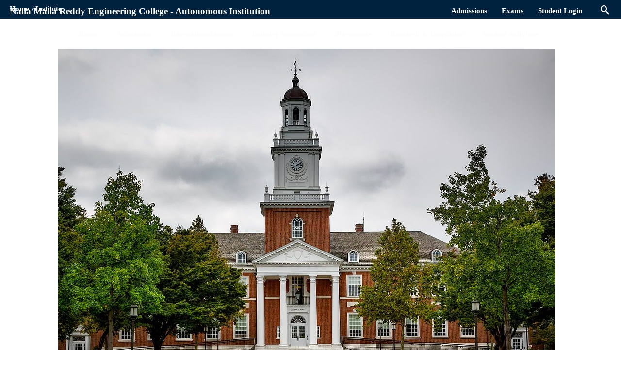

--- FILE ---
content_type: text/html; charset=UTF-8
request_url: https://www.nmrec.edu.in/institute/
body_size: 21413
content:
<!DOCTYPE html>
<html lang="en">
<head>
<meta charset="UTF-8">
<meta name="viewport" content="width=device-width, initial-scale=1">
<link rel="profile" href="https://gmpg.org/xfn/11">

<title>Institute &#8211; NALLA MALLA REDDY ENGINEERING COLLEGE</title>
<link rel="preload" href="https://www.nmrec.edu.in/wp-content/astra-local-fonts/poppins/pxiByp8kv8JHgFVrLEj6Z1xlFQ.woff2" as="font" type="font/woff2" crossorigin><meta name='robots' content='max-image-preview:large' />
<link rel='dns-prefetch' href='//s.w.org' />
<link rel="alternate" type="application/rss+xml" title="NALLA MALLA REDDY ENGINEERING COLLEGE &raquo; Feed" href="https://www.nmrec.edu.in/feed/" />
<link rel="alternate" type="application/rss+xml" title="NALLA MALLA REDDY ENGINEERING COLLEGE &raquo; Comments Feed" href="https://www.nmrec.edu.in/comments/feed/" />
<script>
window._wpemojiSettings = {"baseUrl":"https:\/\/s.w.org\/images\/core\/emoji\/14.0.0\/72x72\/","ext":".png","svgUrl":"https:\/\/s.w.org\/images\/core\/emoji\/14.0.0\/svg\/","svgExt":".svg","source":{"concatemoji":"https:\/\/www.nmrec.edu.in\/wp-includes\/js\/wp-emoji-release.min.js?ver=6.0.11"}};
/*! This file is auto-generated */
!function(e,a,t){var n,r,o,i=a.createElement("canvas"),p=i.getContext&&i.getContext("2d");function s(e,t){var a=String.fromCharCode,e=(p.clearRect(0,0,i.width,i.height),p.fillText(a.apply(this,e),0,0),i.toDataURL());return p.clearRect(0,0,i.width,i.height),p.fillText(a.apply(this,t),0,0),e===i.toDataURL()}function c(e){var t=a.createElement("script");t.src=e,t.defer=t.type="text/javascript",a.getElementsByTagName("head")[0].appendChild(t)}for(o=Array("flag","emoji"),t.supports={everything:!0,everythingExceptFlag:!0},r=0;r<o.length;r++)t.supports[o[r]]=function(e){if(!p||!p.fillText)return!1;switch(p.textBaseline="top",p.font="600 32px Arial",e){case"flag":return s([127987,65039,8205,9895,65039],[127987,65039,8203,9895,65039])?!1:!s([55356,56826,55356,56819],[55356,56826,8203,55356,56819])&&!s([55356,57332,56128,56423,56128,56418,56128,56421,56128,56430,56128,56423,56128,56447],[55356,57332,8203,56128,56423,8203,56128,56418,8203,56128,56421,8203,56128,56430,8203,56128,56423,8203,56128,56447]);case"emoji":return!s([129777,127995,8205,129778,127999],[129777,127995,8203,129778,127999])}return!1}(o[r]),t.supports.everything=t.supports.everything&&t.supports[o[r]],"flag"!==o[r]&&(t.supports.everythingExceptFlag=t.supports.everythingExceptFlag&&t.supports[o[r]]);t.supports.everythingExceptFlag=t.supports.everythingExceptFlag&&!t.supports.flag,t.DOMReady=!1,t.readyCallback=function(){t.DOMReady=!0},t.supports.everything||(n=function(){t.readyCallback()},a.addEventListener?(a.addEventListener("DOMContentLoaded",n,!1),e.addEventListener("load",n,!1)):(e.attachEvent("onload",n),a.attachEvent("onreadystatechange",function(){"complete"===a.readyState&&t.readyCallback()})),(e=t.source||{}).concatemoji?c(e.concatemoji):e.wpemoji&&e.twemoji&&(c(e.twemoji),c(e.wpemoji)))}(window,document,window._wpemojiSettings);
</script>
<style>
img.wp-smiley,
img.emoji {
	display: inline !important;
	border: none !important;
	box-shadow: none !important;
	height: 1em !important;
	width: 1em !important;
	margin: 0 0.07em !important;
	vertical-align: -0.1em !important;
	background: none !important;
	padding: 0 !important;
}
</style>
	<link rel='stylesheet' id='astra-theme-css-css'  href='https://www.nmrec.edu.in/wp-content/themes/astra/assets/css/minified/frontend.min.css?ver=3.6.8' media='all' />
<link rel='stylesheet' id='astra-google-fonts-css'  href='https://www.nmrec.edu.in/wp-content/astra-local-fonts/astra-local-fonts.css?ver=3.6.8' media='all' />
<link rel='stylesheet' id='astra-theme-dynamic-css'  href='https://www.nmrec.edu.in/wp-content/uploads/astra/astra-theme-dynamic-css-post-112.css?ver=1768894443' media='all' />
<link rel='stylesheet' id='wp-block-library-css'  href='https://www.nmrec.edu.in/wp-includes/css/dist/block-library/style.min.css?ver=6.0.11' media='all' />
<link rel='stylesheet' id='accordion-block-css'  href='https://www.nmrec.edu.in/wp-content/plugins/essential-blocks/blocks/accordion/style.css?ver=1631597205' media='all' />
<link rel='stylesheet' id='button-block-css'  href='https://www.nmrec.edu.in/wp-content/plugins/essential-blocks/blocks/button/style.css?ver=1631597204' media='all' />
<link rel='stylesheet' id='call-to-action-block-css'  href='https://www.nmrec.edu.in/wp-content/plugins/essential-blocks/blocks/call-to-action/style.css?ver=1631597204' media='all' />
<link rel='stylesheet' id='dual-button-block-css'  href='https://www.nmrec.edu.in/wp-content/plugins/essential-blocks/blocks/dual-button/style.css?ver=1631597204' media='all' />
<link rel='stylesheet' id='flipbox-block-css'  href='https://www.nmrec.edu.in/wp-content/plugins/essential-blocks/blocks/flipbox/style.css?ver=1631597205' media='all' />
<link rel='stylesheet' id='advanced-heading-block-css'  href='https://www.nmrec.edu.in/wp-content/plugins/essential-blocks/blocks/advanced-heading/style.css?ver=1631597206' media='all' />
<link rel='stylesheet' id='image-comparison-block-css'  href='https://www.nmrec.edu.in/wp-content/plugins/essential-blocks/blocks/image-comparison/style.css?ver=1631597206' media='all' />
<link rel='stylesheet' id='image-gallery-block-css'  href='https://www.nmrec.edu.in/wp-content/plugins/essential-blocks/blocks/image-gallery/style.css?ver=1631597205' media='all' />
<link rel='stylesheet' id='instagram-feed-block-css'  href='https://www.nmrec.edu.in/wp-content/plugins/essential-blocks/blocks/instagram-feed/style.css?ver=1631597205' media='all' />
<link rel='stylesheet' id='interactive-promo-block-css'  href='https://www.nmrec.edu.in/wp-content/plugins/essential-blocks/blocks/interactive-promo/style.css?ver=1631597205' media='all' />
<link rel='stylesheet' id='parallax-slider-block-css'  href='https://www.nmrec.edu.in/wp-content/plugins/essential-blocks/blocks/parallax-slider/style.css?ver=1631597205' media='all' />
<link rel='stylesheet' id='pricing-table-block-css'  href='https://www.nmrec.edu.in/wp-content/plugins/essential-blocks/blocks/pricing-table/style.css?ver=1631597205' media='all' />
<link rel='stylesheet' id='progress-bar-block-css'  href='https://www.nmrec.edu.in/wp-content/plugins/essential-blocks/blocks/progress-bar/style.css?ver=1631597205' media='all' />
<link rel='stylesheet' id='social-block-css'  href='https://www.nmrec.edu.in/wp-content/plugins/essential-blocks/blocks/social/style.css?ver=1631597205' media='all' />
<link rel='stylesheet' id='team-member-block-css'  href='https://www.nmrec.edu.in/wp-content/plugins/essential-blocks/blocks/team-member/style.css?ver=1631597205' media='all' />
<link rel='stylesheet' id='testimonial-block-css'  href='https://www.nmrec.edu.in/wp-content/plugins/essential-blocks/blocks/testimonial/style.css?ver=1631597205' media='all' />
<link rel='stylesheet' id='typing-text-block-css'  href='https://www.nmrec.edu.in/wp-content/plugins/essential-blocks/blocks/typing-text/style.css?ver=1631597205' media='all' />
<link rel='stylesheet' id='wrapper-block-css'  href='https://www.nmrec.edu.in/wp-content/plugins/essential-blocks/blocks/wrapper/style.css?ver=1631597204' media='all' />
<link rel='stylesheet' id='slider-block-css'  href='https://www.nmrec.edu.in/wp-content/plugins/essential-blocks/blocks/slider/style.css?ver=1631597204' media='all' />
<link rel='stylesheet' id='toggle-content-block-css'  href='https://www.nmrec.edu.in/wp-content/plugins/essential-blocks/blocks/toggle-content/style.css?ver=1631597206' media='all' />
<link rel='stylesheet' id='awsm-ead-public-css'  href='https://www.nmrec.edu.in/wp-content/plugins/embed-any-document/css/embed-public.min.css?ver=2.7.1' media='all' />
<link rel='stylesheet' id='wp-components-css'  href='https://www.nmrec.edu.in/wp-includes/css/dist/components/style.min.css?ver=6.0.11' media='all' />
<link rel='stylesheet' id='wp-block-editor-css'  href='https://www.nmrec.edu.in/wp-includes/css/dist/block-editor/style.min.css?ver=6.0.11' media='all' />
<link rel='stylesheet' id='wp-nux-css'  href='https://www.nmrec.edu.in/wp-includes/css/dist/nux/style.min.css?ver=6.0.11' media='all' />
<link rel='stylesheet' id='wp-reusable-blocks-css'  href='https://www.nmrec.edu.in/wp-includes/css/dist/reusable-blocks/style.min.css?ver=6.0.11' media='all' />
<link rel='stylesheet' id='wp-editor-css'  href='https://www.nmrec.edu.in/wp-includes/css/dist/editor/style.min.css?ver=6.0.11' media='all' />
<link rel='stylesheet' id='essential-blocks-hover-css-css'  href='https://www.nmrec.edu.in/wp-content/plugins/essential-blocks/assets/css/hover-min.css?ver=6.0.11' media='all' />
<link rel='stylesheet' id='fontpicker-default-theme-css'  href='https://www.nmrec.edu.in/wp-content/plugins/essential-blocks/assets/css/fonticonpicker.base-theme.react.css?ver=6.0.11' media='all' />
<link rel='stylesheet' id='fontpicker-material-theme-css'  href='https://www.nmrec.edu.in/wp-content/plugins/essential-blocks/assets/css/fonticonpicker.material-theme.react.css?ver=6.0.11' media='all' />
<link rel='stylesheet' id='fontawesome-frontend-css-css'  href='https://www.nmrec.edu.in/wp-content/plugins/essential-blocks/assets/css/font-awesome5.css?ver=6.0.11' media='all' />
<link rel='stylesheet' id='hover-effects-style-css'  href='https://www.nmrec.edu.in/wp-content/plugins/essential-blocks/assets/css/hover-effects.css?ver=6.0.11' media='all' />
<link rel='stylesheet' id='twenty-twenty-style-css'  href='https://www.nmrec.edu.in/wp-content/plugins/essential-blocks/assets/css/twentytwenty.css?ver=6.0.11' media='all' />
<link rel='stylesheet' id='fslightbox-style-css'  href='https://www.nmrec.edu.in/wp-content/plugins/essential-blocks/assets/css/fslightbox.min.css?ver=6.0.11' media='all' />
<link rel='stylesheet' id='slick-style-css'  href='https://www.nmrec.edu.in/wp-content/plugins/essential-blocks/assets/css/slick.css?ver=6.0.11' media='all' />
<style id='global-styles-inline-css'>
body{--wp--preset--color--black: #000000;--wp--preset--color--cyan-bluish-gray: #abb8c3;--wp--preset--color--white: #ffffff;--wp--preset--color--pale-pink: #f78da7;--wp--preset--color--vivid-red: #cf2e2e;--wp--preset--color--luminous-vivid-orange: #ff6900;--wp--preset--color--luminous-vivid-amber: #fcb900;--wp--preset--color--light-green-cyan: #7bdcb5;--wp--preset--color--vivid-green-cyan: #00d084;--wp--preset--color--pale-cyan-blue: #8ed1fc;--wp--preset--color--vivid-cyan-blue: #0693e3;--wp--preset--color--vivid-purple: #9b51e0;--wp--preset--gradient--vivid-cyan-blue-to-vivid-purple: linear-gradient(135deg,rgba(6,147,227,1) 0%,rgb(155,81,224) 100%);--wp--preset--gradient--light-green-cyan-to-vivid-green-cyan: linear-gradient(135deg,rgb(122,220,180) 0%,rgb(0,208,130) 100%);--wp--preset--gradient--luminous-vivid-amber-to-luminous-vivid-orange: linear-gradient(135deg,rgba(252,185,0,1) 0%,rgba(255,105,0,1) 100%);--wp--preset--gradient--luminous-vivid-orange-to-vivid-red: linear-gradient(135deg,rgba(255,105,0,1) 0%,rgb(207,46,46) 100%);--wp--preset--gradient--very-light-gray-to-cyan-bluish-gray: linear-gradient(135deg,rgb(238,238,238) 0%,rgb(169,184,195) 100%);--wp--preset--gradient--cool-to-warm-spectrum: linear-gradient(135deg,rgb(74,234,220) 0%,rgb(151,120,209) 20%,rgb(207,42,186) 40%,rgb(238,44,130) 60%,rgb(251,105,98) 80%,rgb(254,248,76) 100%);--wp--preset--gradient--blush-light-purple: linear-gradient(135deg,rgb(255,206,236) 0%,rgb(152,150,240) 100%);--wp--preset--gradient--blush-bordeaux: linear-gradient(135deg,rgb(254,205,165) 0%,rgb(254,45,45) 50%,rgb(107,0,62) 100%);--wp--preset--gradient--luminous-dusk: linear-gradient(135deg,rgb(255,203,112) 0%,rgb(199,81,192) 50%,rgb(65,88,208) 100%);--wp--preset--gradient--pale-ocean: linear-gradient(135deg,rgb(255,245,203) 0%,rgb(182,227,212) 50%,rgb(51,167,181) 100%);--wp--preset--gradient--electric-grass: linear-gradient(135deg,rgb(202,248,128) 0%,rgb(113,206,126) 100%);--wp--preset--gradient--midnight: linear-gradient(135deg,rgb(2,3,129) 0%,rgb(40,116,252) 100%);--wp--preset--duotone--dark-grayscale: url('#wp-duotone-dark-grayscale');--wp--preset--duotone--grayscale: url('#wp-duotone-grayscale');--wp--preset--duotone--purple-yellow: url('#wp-duotone-purple-yellow');--wp--preset--duotone--blue-red: url('#wp-duotone-blue-red');--wp--preset--duotone--midnight: url('#wp-duotone-midnight');--wp--preset--duotone--magenta-yellow: url('#wp-duotone-magenta-yellow');--wp--preset--duotone--purple-green: url('#wp-duotone-purple-green');--wp--preset--duotone--blue-orange: url('#wp-duotone-blue-orange');--wp--preset--font-size--small: 13px;--wp--preset--font-size--medium: 20px;--wp--preset--font-size--large: 36px;--wp--preset--font-size--x-large: 42px;}.has-black-color{color: var(--wp--preset--color--black) !important;}.has-cyan-bluish-gray-color{color: var(--wp--preset--color--cyan-bluish-gray) !important;}.has-white-color{color: var(--wp--preset--color--white) !important;}.has-pale-pink-color{color: var(--wp--preset--color--pale-pink) !important;}.has-vivid-red-color{color: var(--wp--preset--color--vivid-red) !important;}.has-luminous-vivid-orange-color{color: var(--wp--preset--color--luminous-vivid-orange) !important;}.has-luminous-vivid-amber-color{color: var(--wp--preset--color--luminous-vivid-amber) !important;}.has-light-green-cyan-color{color: var(--wp--preset--color--light-green-cyan) !important;}.has-vivid-green-cyan-color{color: var(--wp--preset--color--vivid-green-cyan) !important;}.has-pale-cyan-blue-color{color: var(--wp--preset--color--pale-cyan-blue) !important;}.has-vivid-cyan-blue-color{color: var(--wp--preset--color--vivid-cyan-blue) !important;}.has-vivid-purple-color{color: var(--wp--preset--color--vivid-purple) !important;}.has-black-background-color{background-color: var(--wp--preset--color--black) !important;}.has-cyan-bluish-gray-background-color{background-color: var(--wp--preset--color--cyan-bluish-gray) !important;}.has-white-background-color{background-color: var(--wp--preset--color--white) !important;}.has-pale-pink-background-color{background-color: var(--wp--preset--color--pale-pink) !important;}.has-vivid-red-background-color{background-color: var(--wp--preset--color--vivid-red) !important;}.has-luminous-vivid-orange-background-color{background-color: var(--wp--preset--color--luminous-vivid-orange) !important;}.has-luminous-vivid-amber-background-color{background-color: var(--wp--preset--color--luminous-vivid-amber) !important;}.has-light-green-cyan-background-color{background-color: var(--wp--preset--color--light-green-cyan) !important;}.has-vivid-green-cyan-background-color{background-color: var(--wp--preset--color--vivid-green-cyan) !important;}.has-pale-cyan-blue-background-color{background-color: var(--wp--preset--color--pale-cyan-blue) !important;}.has-vivid-cyan-blue-background-color{background-color: var(--wp--preset--color--vivid-cyan-blue) !important;}.has-vivid-purple-background-color{background-color: var(--wp--preset--color--vivid-purple) !important;}.has-black-border-color{border-color: var(--wp--preset--color--black) !important;}.has-cyan-bluish-gray-border-color{border-color: var(--wp--preset--color--cyan-bluish-gray) !important;}.has-white-border-color{border-color: var(--wp--preset--color--white) !important;}.has-pale-pink-border-color{border-color: var(--wp--preset--color--pale-pink) !important;}.has-vivid-red-border-color{border-color: var(--wp--preset--color--vivid-red) !important;}.has-luminous-vivid-orange-border-color{border-color: var(--wp--preset--color--luminous-vivid-orange) !important;}.has-luminous-vivid-amber-border-color{border-color: var(--wp--preset--color--luminous-vivid-amber) !important;}.has-light-green-cyan-border-color{border-color: var(--wp--preset--color--light-green-cyan) !important;}.has-vivid-green-cyan-border-color{border-color: var(--wp--preset--color--vivid-green-cyan) !important;}.has-pale-cyan-blue-border-color{border-color: var(--wp--preset--color--pale-cyan-blue) !important;}.has-vivid-cyan-blue-border-color{border-color: var(--wp--preset--color--vivid-cyan-blue) !important;}.has-vivid-purple-border-color{border-color: var(--wp--preset--color--vivid-purple) !important;}.has-vivid-cyan-blue-to-vivid-purple-gradient-background{background: var(--wp--preset--gradient--vivid-cyan-blue-to-vivid-purple) !important;}.has-light-green-cyan-to-vivid-green-cyan-gradient-background{background: var(--wp--preset--gradient--light-green-cyan-to-vivid-green-cyan) !important;}.has-luminous-vivid-amber-to-luminous-vivid-orange-gradient-background{background: var(--wp--preset--gradient--luminous-vivid-amber-to-luminous-vivid-orange) !important;}.has-luminous-vivid-orange-to-vivid-red-gradient-background{background: var(--wp--preset--gradient--luminous-vivid-orange-to-vivid-red) !important;}.has-very-light-gray-to-cyan-bluish-gray-gradient-background{background: var(--wp--preset--gradient--very-light-gray-to-cyan-bluish-gray) !important;}.has-cool-to-warm-spectrum-gradient-background{background: var(--wp--preset--gradient--cool-to-warm-spectrum) !important;}.has-blush-light-purple-gradient-background{background: var(--wp--preset--gradient--blush-light-purple) !important;}.has-blush-bordeaux-gradient-background{background: var(--wp--preset--gradient--blush-bordeaux) !important;}.has-luminous-dusk-gradient-background{background: var(--wp--preset--gradient--luminous-dusk) !important;}.has-pale-ocean-gradient-background{background: var(--wp--preset--gradient--pale-ocean) !important;}.has-electric-grass-gradient-background{background: var(--wp--preset--gradient--electric-grass) !important;}.has-midnight-gradient-background{background: var(--wp--preset--gradient--midnight) !important;}.has-small-font-size{font-size: var(--wp--preset--font-size--small) !important;}.has-medium-font-size{font-size: var(--wp--preset--font-size--medium) !important;}.has-large-font-size{font-size: var(--wp--preset--font-size--large) !important;}.has-x-large-font-size{font-size: var(--wp--preset--font-size--x-large) !important;}
</style>
<link rel='stylesheet' id='contact-form-7-css'  href='https://www.nmrec.edu.in/wp-content/plugins/contact-form-7/includes/css/styles.css?ver=5.4.2' media='all' />
<link rel='stylesheet' id='astra-contact-form-7-css'  href='https://www.nmrec.edu.in/wp-content/themes/astra/assets/css/minified/compatibility/contact-form-7-main.min.css?ver=3.6.8' media='all' />
<link rel='stylesheet' id='groovy-menu-style-css'  href='https://www.nmrec.edu.in/wp-content/plugins/groovy-menu-free/assets/style/frontend.css?ver=1.4.3' media='all' />
<link rel='stylesheet' id='groovy-menu-style-fonts-groovy-28328-css'  href='https://www.nmrec.edu.in/wp-content/uploads/groovy/fonts/groovy-28328.css?ver=1.4.3' media='all' />
<link rel='stylesheet' id='groovy-menu-style-fonts-groovy-69018-css'  href='https://www.nmrec.edu.in/wp-content/uploads/groovy/fonts/groovy-69018.css?ver=1.4.3' media='all' />
<link rel='stylesheet' id='groovy-menu-style-fonts-groovy-socicon-css'  href='https://www.nmrec.edu.in/wp-content/uploads/groovy/fonts/groovy-socicon.css?ver=1.4.3' media='all' />
<link rel='stylesheet' id='groovy-menu-font-awesome-css'  href='https://www.nmrec.edu.in/wp-content/plugins/groovy-menu-free/assets/style/fontawesome.css?ver=1.4.3' media='all' crossorigin='anonymous' />
<link rel='preload' as='font' crossorigin='anonymous' id='groovy-menu-font-awesome-file-css'  href='https://www.nmrec.edu.in/wp-content/plugins/groovy-menu-free/assets/fonts/fontawesome-webfont.woff2?v=4.7.0' media='all' />
<link rel='stylesheet' id='groovy-menu-font-internal-css'  href='https://www.nmrec.edu.in/wp-content/plugins/groovy-menu-free/assets/style/font-internal.css?ver=1.4.3' media='all' crossorigin='anonymous' />
<link rel='preload' as='font' crossorigin='anonymous' id='groovy-menu-font-internal-file-css'  href='https://www.nmrec.edu.in/wp-content/plugins/groovy-menu-free/assets/fonts/crane-font.woff?hhxb42' media='all' />
<link rel='stylesheet' id='mpfe_front_style-css'  href='https://www.nmrec.edu.in/wp-content/plugins/music-player-for-elementor//css/mpfe-front-style.css?ver=1.3.1' media='all' />
<link rel='stylesheet' id='font-awesome-css'  href='https://www.nmrec.edu.in/wp-content/plugins/elementor/assets/lib/font-awesome/css/font-awesome.min.css?ver=4.7.0' media='all' />
<link rel='stylesheet' id='popupaoc-public-style-css'  href='https://www.nmrec.edu.in/wp-content/plugins/popup-anything-on-click/assets/css/popupaoc-public-style.css?ver=1.9.2' media='all' />
<link rel='stylesheet' id='templately-editor-css'  href='https://www.nmrec.edu.in/wp-content/plugins/templately/assets/css/editor.css?ver=1.3.0' media='all' />
<link rel='stylesheet' id='071d92bff-css'  href='https://www.nmrec.edu.in/wp-content/uploads/essential-addons-elementor/734e5f942.min.css?ver=1768894443' media='all' />
<link rel='stylesheet' id='hfe-style-css'  href='https://www.nmrec.edu.in/wp-content/plugins/header-footer-elementor/assets/css/header-footer-elementor.css?ver=1.6.4' media='all' />
<link rel='stylesheet' id='elementor-icons-css'  href='https://www.nmrec.edu.in/wp-content/plugins/elementor/assets/lib/eicons/css/elementor-icons.min.css?ver=5.12.0' media='all' />
<link rel='stylesheet' id='elementor-frontend-css'  href='https://www.nmrec.edu.in/wp-content/uploads/elementor/css/custom-frontend.min.css?ver=1747720754' media='all' />
<style id='elementor-frontend-inline-css'>
@font-face{font-family:eicons;src:url(https://www.nmrec.edu.in/wp-content/plugins/elementor/assets/lib/eicons/fonts/eicons.eot?5.10.0);src:url(https://www.nmrec.edu.in/wp-content/plugins/elementor/assets/lib/eicons/fonts/eicons.eot?5.10.0#iefix) format("embedded-opentype"),url(https://www.nmrec.edu.in/wp-content/plugins/elementor/assets/lib/eicons/fonts/eicons.woff2?5.10.0) format("woff2"),url(https://www.nmrec.edu.in/wp-content/plugins/elementor/assets/lib/eicons/fonts/eicons.woff?5.10.0) format("woff"),url(https://www.nmrec.edu.in/wp-content/plugins/elementor/assets/lib/eicons/fonts/eicons.ttf?5.10.0) format("truetype"),url(https://www.nmrec.edu.in/wp-content/plugins/elementor/assets/lib/eicons/fonts/eicons.svg?5.10.0#eicon) format("svg");font-weight:400;font-style:normal}
</style>
<link rel='stylesheet' id='elementor-post-505-css'  href='https://www.nmrec.edu.in/wp-content/uploads/elementor/css/post-505.css?ver=1747720754' media='all' />
<link rel='stylesheet' id='font-awesome-5-all-css'  href='https://www.nmrec.edu.in/wp-content/plugins/elementor/assets/lib/font-awesome/css/all.min.css?ver=4.5.4' media='all' />
<link rel='stylesheet' id='font-awesome-4-shim-css'  href='https://www.nmrec.edu.in/wp-content/plugins/elementor/assets/lib/font-awesome/css/v4-shims.min.css?ver=4.9.0' media='all' />
<link rel='stylesheet' id='if-menu-site-css-css'  href='https://www.nmrec.edu.in/wp-content/plugins/if-menu/assets/if-menu-site.css?ver=6.0.11' media='all' />
<link rel='stylesheet' id='astra-addon-css-css'  href='https://www.nmrec.edu.in/wp-content/uploads/astra-addon/astra-addon-692ad40a9fba20-09371534.css?ver=3.5.8' media='all' />
<link rel='stylesheet' id='astra-addon-dynamic-css'  href='https://www.nmrec.edu.in/wp-content/uploads/astra-addon/astra-addon-dynamic-css-post-112.css?ver=1768894443' media='all' />
<link rel='stylesheet' id='elementor-icons-ekiticons-css'  href='https://www.nmrec.edu.in/wp-content/plugins/elementskit-lite/modules/elementskit-icon-pack/assets/css/ekiticons.css?ver=2.3.6' media='all' />
<link rel='stylesheet' id='photonic-css'  href='https://www.nmrec.edu.in/wp-content/plugins/photonic/include/css/front-end/combo-slider/photonic-baguettebox.min.css?ver=20210811-13330' media='all' />
<link rel='stylesheet' id='gutentor-css'  href='https://www.nmrec.edu.in/wp-content/plugins/gutentor/dist/blocks.style.build.css?ver=3.1.4' media='all' />
<link rel='stylesheet' id='gutentor-theme-astra-css'  href='https://www.nmrec.edu.in/wp-content/plugins/gutentor/dist/gutentor-astra.css?ver=3.1.4' media='all' />
<link rel='stylesheet' id='ekit-widget-styles-css'  href='https://www.nmrec.edu.in/wp-content/plugins/elementskit-lite/widgets/init/assets/css/widget-styles.css?ver=2.3.6' media='all' />
<link rel='stylesheet' id='ekit-responsive-css'  href='https://www.nmrec.edu.in/wp-content/plugins/elementskit-lite/widgets/init/assets/css/responsive.css?ver=2.3.6' media='all' />
<link rel='stylesheet' id='google-fonts-1-css'  href='https://fonts.googleapis.com/css?family=Roboto%3A100%2C100italic%2C200%2C200italic%2C300%2C300italic%2C400%2C400italic%2C500%2C500italic%2C600%2C600italic%2C700%2C700italic%2C800%2C800italic%2C900%2C900italic%7CRoboto+Slab%3A100%2C100italic%2C200%2C200italic%2C300%2C300italic%2C400%2C400italic%2C500%2C500italic%2C600%2C600italic%2C700%2C700italic%2C800%2C800italic%2C900%2C900italic&#038;display=auto&#038;ver=6.0.11' media='all' />
<script src='https://www.nmrec.edu.in/wp-includes/js/jquery/jquery.min.js?ver=3.6.0' id='jquery-core-js'></script>
<script src='https://www.nmrec.edu.in/wp-includes/js/jquery/jquery-migrate.min.js?ver=3.3.2' id='jquery-migrate-js'></script>
<script src='https://www.nmrec.edu.in/wp-includes/js/dist/vendor/lodash.min.js?ver=4.17.19' id='lodash-js'></script>
<script id='lodash-js-after'>
window.lodash = _.noConflict();
</script>
<script src='https://www.nmrec.edu.in/wp-includes/js/dist/vendor/regenerator-runtime.min.js?ver=0.13.9' id='regenerator-runtime-js'></script>
<script src='https://www.nmrec.edu.in/wp-includes/js/dist/vendor/wp-polyfill.min.js?ver=3.15.0' id='wp-polyfill-js'></script>
<script src='https://www.nmrec.edu.in/wp-includes/js/dist/vendor/react.min.js?ver=17.0.1' id='react-js'></script>
<script src='https://www.nmrec.edu.in/wp-includes/js/dist/dom-ready.min.js?ver=d996b53411d1533a84951212ab6ac4ff' id='wp-dom-ready-js'></script>
<script src='https://www.nmrec.edu.in/wp-includes/js/dist/hooks.min.js?ver=c6d64f2cb8f5c6bb49caca37f8828ce3' id='wp-hooks-js'></script>
<script src='https://www.nmrec.edu.in/wp-includes/js/dist/i18n.min.js?ver=ebee46757c6a411e38fd079a7ac71d94' id='wp-i18n-js'></script>
<script id='wp-i18n-js-after'>
wp.i18n.setLocaleData( { 'text direction\u0004ltr': [ 'ltr' ] } );
</script>
<script src='https://www.nmrec.edu.in/wp-includes/js/dist/a11y.min.js?ver=a38319d7ba46c6e60f7f9d4c371222c5' id='wp-a11y-js'></script>
<script src='https://www.nmrec.edu.in/wp-includes/js/dist/url.min.js?ver=16385e4d69da65c7283790971de6b297' id='wp-url-js'></script>
<script src='https://www.nmrec.edu.in/wp-includes/js/dist/api-fetch.min.js?ver=63050163caffa6aac54e9ebf21fe0472' id='wp-api-fetch-js'></script>
<script id='wp-api-fetch-js-after'>
wp.apiFetch.use( wp.apiFetch.createRootURLMiddleware( "https://www.nmrec.edu.in/wp-json/" ) );
wp.apiFetch.nonceMiddleware = wp.apiFetch.createNonceMiddleware( "d52bacdbd7" );
wp.apiFetch.use( wp.apiFetch.nonceMiddleware );
wp.apiFetch.use( wp.apiFetch.mediaUploadMiddleware );
wp.apiFetch.nonceEndpoint = "https://www.nmrec.edu.in/wp-admin/admin-ajax.php?action=rest-nonce";
</script>
<script src='https://www.nmrec.edu.in/wp-includes/js/dist/vendor/react-dom.min.js?ver=17.0.1' id='react-dom-js'></script>
<script src='https://www.nmrec.edu.in/wp-includes/js/dist/blob.min.js?ver=87cf2365cd719a6954f1e2bb8bcc692a' id='wp-blob-js'></script>
<script src='https://www.nmrec.edu.in/wp-includes/js/dist/autop.min.js?ver=21d1d6c005241b908b592f52ad684a28' id='wp-autop-js'></script>
<script src='https://www.nmrec.edu.in/wp-includes/js/dist/block-serialization-default-parser.min.js?ver=8ee151736a1e51db2bafbb61ddd60634' id='wp-block-serialization-default-parser-js'></script>
<script src='https://www.nmrec.edu.in/wp-includes/js/dist/deprecated.min.js?ver=96593d5d272d008fbcb6912fa0b86778' id='wp-deprecated-js'></script>
<script src='https://www.nmrec.edu.in/wp-includes/js/dist/dom.min.js?ver=3c10edc1abf3fbbc79f17fd7d1d332eb' id='wp-dom-js'></script>
<script src='https://www.nmrec.edu.in/wp-includes/js/dist/escape-html.min.js?ver=00a5735837e9efe13da1d979f16a7105' id='wp-escape-html-js'></script>
<script src='https://www.nmrec.edu.in/wp-includes/js/dist/element.min.js?ver=3dfdc75a0abf30f057df44e9a39abe5b' id='wp-element-js'></script>
<script src='https://www.nmrec.edu.in/wp-includes/js/dist/is-shallow-equal.min.js?ver=649feec00389556f8015a6b97efc1cb1' id='wp-is-shallow-equal-js'></script>
<script src='https://www.nmrec.edu.in/wp-includes/js/dist/keycodes.min.js?ver=84a0e6bbcf0b9e1ea0184c3f2bf28022' id='wp-keycodes-js'></script>
<script src='https://www.nmrec.edu.in/wp-includes/js/dist/priority-queue.min.js?ver=efad6460ae6b28406d39866cb10731e0' id='wp-priority-queue-js'></script>
<script src='https://www.nmrec.edu.in/wp-includes/js/dist/compose.min.js?ver=e52c48958a19b766c6a9d28c02d53575' id='wp-compose-js'></script>
<script src='https://www.nmrec.edu.in/wp-includes/js/dist/redux-routine.min.js?ver=2eb6a5f6aade771228f8b17b70260a17' id='wp-redux-routine-js'></script>
<script src='https://www.nmrec.edu.in/wp-includes/js/dist/data.min.js?ver=f00f0b446f3f24f5aac2f66ac3d32ce4' id='wp-data-js'></script>
<script id='wp-data-js-after'>
( function() {
	var userId = 0;
	var storageKey = "WP_DATA_USER_" + userId;
	wp.data
		.use( wp.data.plugins.persistence, { storageKey: storageKey } );
	wp.data.plugins.persistence.__unstableMigrate( { storageKey: storageKey } );
} )();
</script>
<script src='https://www.nmrec.edu.in/wp-includes/js/dist/html-entities.min.js?ver=c6385fb7cd9fdada1cf8892a545f8a26' id='wp-html-entities-js'></script>
<script src='https://www.nmrec.edu.in/wp-includes/js/dist/shortcode.min.js?ver=d6964e945049b6190adc8770cda168c4' id='wp-shortcode-js'></script>
<script src='https://www.nmrec.edu.in/wp-includes/js/dist/blocks.min.js?ver=9bd25387a02afaadaf750b5360b2ce52' id='wp-blocks-js'></script>
<script src='https://www.nmrec.edu.in/wp-includes/js/dist/vendor/moment.min.js?ver=2.29.4' id='moment-js'></script>
<script id='moment-js-after'>
moment.updateLocale( 'en', {"months":["January","February","March","April","May","June","July","August","September","October","November","December"],"monthsShort":["Jan","Feb","Mar","Apr","May","Jun","Jul","Aug","Sep","Oct","Nov","Dec"],"weekdays":["Sunday","Monday","Tuesday","Wednesday","Thursday","Friday","Saturday"],"weekdaysShort":["Sun","Mon","Tue","Wed","Thu","Fri","Sat"],"week":{"dow":1},"longDateFormat":{"LT":"g:i a","LTS":null,"L":null,"LL":"F j, Y","LLL":"F j, Y g:i a","LLLL":null}} );
</script>
<script src='https://www.nmrec.edu.in/wp-includes/js/dist/date.min.js?ver=e923a564a0407e0c2ffcbd348817ca86' id='wp-date-js'></script>
<script id='wp-date-js-after'>
wp.date.setSettings( {"l10n":{"locale":"en","months":["January","February","March","April","May","June","July","August","September","October","November","December"],"monthsShort":["Jan","Feb","Mar","Apr","May","Jun","Jul","Aug","Sep","Oct","Nov","Dec"],"weekdays":["Sunday","Monday","Tuesday","Wednesday","Thursday","Friday","Saturday"],"weekdaysShort":["Sun","Mon","Tue","Wed","Thu","Fri","Sat"],"meridiem":{"am":"am","pm":"pm","AM":"AM","PM":"PM"},"relative":{"future":"%s from now","past":"%s ago"}},"formats":{"time":"g:i a","date":"F j, Y","datetime":"F j, Y g:i a","datetimeAbbreviated":"M j, Y g:i a"},"timezone":{"offset":"0","string":"","abbr":""}} );
</script>
<script src='https://www.nmrec.edu.in/wp-includes/js/dist/primitives.min.js?ver=cadf5cfaabdb15c8c8fc440547afe919' id='wp-primitives-js'></script>
<script src='https://www.nmrec.edu.in/wp-includes/js/dist/rich-text.min.js?ver=e7d57502b62ec4756783a0cd79238841' id='wp-rich-text-js'></script>
<script src='https://www.nmrec.edu.in/wp-includes/js/dist/warning.min.js?ver=b9190af8fc6a3a48c580473c6f337b88' id='wp-warning-js'></script>
<script src='https://www.nmrec.edu.in/wp-includes/js/dist/components.min.js?ver=dd97a56f29216e8c944cbaa4cb38cecb' id='wp-components-js'></script>
<script src='https://www.nmrec.edu.in/wp-includes/js/dist/keyboard-shortcuts.min.js?ver=37fdd241f3be3126e9248060e363e7c9' id='wp-keyboard-shortcuts-js'></script>
<script src='https://www.nmrec.edu.in/wp-includes/js/dist/notices.min.js?ver=e44820c667bf205cacdfc48cbeb3c2e6' id='wp-notices-js'></script>
<script src='https://www.nmrec.edu.in/wp-includes/js/dist/token-list.min.js?ver=4ebce6423dfff99d40033fd33ce52cc9' id='wp-token-list-js'></script>
<script src='https://www.nmrec.edu.in/wp-includes/js/dist/wordcount.min.js?ver=fb8056c75aa0a0569f7ea3ceae97fbc6' id='wp-wordcount-js'></script>
<script src='https://www.nmrec.edu.in/wp-includes/js/dist/block-editor.min.js?ver=86a49d4ae118b35c9d45ac4b84635fd2' id='wp-block-editor-js'></script>
<script src='https://www.nmrec.edu.in/wp-includes/js/dist/core-data.min.js?ver=95df951bbac4c9f2fd2e6da80561595d' id='wp-core-data-js'></script>
<script src='https://www.nmrec.edu.in/wp-includes/js/dist/media-utils.min.js?ver=ee812d25ec8504c5b419a1aa3cae974d' id='wp-media-utils-js'></script>
<script src='https://www.nmrec.edu.in/wp-includes/js/dist/preferences.min.js?ver=a9b6f95c63bb642d0be7c3d1d208b302' id='wp-preferences-js'></script>
<script src='https://www.nmrec.edu.in/wp-includes/js/dist/reusable-blocks.min.js?ver=7387bed6e19d1b3aec4b6fda683a0768' id='wp-reusable-blocks-js'></script>
<script src='https://www.nmrec.edu.in/wp-includes/js/dist/server-side-render.min.js?ver=7956386e7ad75455e21fce4c0a1ab99e' id='wp-server-side-render-js'></script>
<script src='https://www.nmrec.edu.in/wp-includes/js/dist/editor.min.js?ver=5ed697cafca349e71af1c7f8842fcd44' id='wp-editor-js'></script>
<script id='wp-editor-js-after'>
Object.assign( window.wp.editor, window.wp.oldEditor );
</script>
<script src='https://www.nmrec.edu.in/wp-content/plugins/essential-blocks/blocks/accordion/frontend.js?ver=1' id='essential-blocks-accordion-frontend-js'></script>
<script src='https://www.nmrec.edu.in/wp-content/plugins/essential-blocks/blocks/button/frontend.js?ver=1' id='essential-blocks-button-frontend-js'></script>
<script src='https://www.nmrec.edu.in/wp-content/plugins/essential-blocks/blocks/call-to-action/frontend.js?ver=1' id='essential-blocks-cta-frontend-js'></script>
<script src='https://www.nmrec.edu.in/wp-content/plugins/essential-blocks/blocks/image-comparison/frontend.js?ver=1' id='essential-blocks-image-comparison-frontend-js'></script>
<script src='https://www.nmrec.edu.in/wp-content/plugins/essential-blocks/blocks/image-gallery/frontend.js?ver=1' id='essential-blocks-image-gallery-frontend-js'></script>
<script src='https://www.nmrec.edu.in/wp-content/plugins/essential-blocks/blocks/instagram-feed/frontend.js?ver=1' id='essential-blocks-instagram-feed-frontend-js'></script>
<script src='https://www.nmrec.edu.in/wp-content/plugins/essential-blocks/blocks/parallax-slider/frontend.js?ver=1' id='essential-blocks-parallax-slider-frontend-js'></script>
<script src='https://www.nmrec.edu.in/wp-content/plugins/essential-blocks/blocks/typing-text/frontend.js?ver=1' id='essential-blocks-typing-text-frontend-js'></script>
<script src='https://www.nmrec.edu.in/wp-content/plugins/essential-blocks/blocks/wrapper/frontend.js?ver=1' id='essential-blocks-wrapper-frontend-js'></script>
<script src='https://www.nmrec.edu.in/wp-content/plugins/essential-blocks/blocks/slider/frontend.js?ver=1' id='essential-blocks-slider-frontend-js'></script>
<script src='https://www.nmrec.edu.in/wp-content/plugins/essential-blocks/blocks/toggle-content/frontend.js?ver=1' id='essential-blocks-toggle-content-frontend-js'></script>
<!--[if IE]>
<script src='https://www.nmrec.edu.in/wp-content/themes/astra/assets/js/minified/flexibility.min.js?ver=3.6.8' id='astra-flexibility-js'></script>
<script id='astra-flexibility-js-after'>
flexibility(document.documentElement);
</script>
<![endif]-->
<script src='https://www.nmrec.edu.in/wp-content/plugins/essential-blocks/assets/js/jquery.event.move.js?ver=1' id='essential-blocks-twenty-move-js'></script>
<script src='https://www.nmrec.edu.in/wp-content/plugins/essential-blocks/assets/js/images-loaded.min.js?ver=1' id='essential-blocks-image-loaded-js'></script>
<script src='https://www.nmrec.edu.in/wp-content/plugins/essential-blocks/assets/js/masonry.min.js?ver=1' id='essential-blocks-masonry-js'></script>
<script src='https://www.nmrec.edu.in/wp-content/plugins/essential-blocks/assets/js/typed.min.js?ver=1' id='essential-blocks-typedjs-js'></script>
<script src='https://www.nmrec.edu.in/wp-content/plugins/essential-blocks/assets/js/slick.min.js?ver=1' id='essential-blocks-slickjs-js'></script>
<script src='https://www.nmrec.edu.in/wp-content/plugins/essential-blocks/lib/update-category-icon/index.js?ver=1' id='essential-blocks-category-icon-js'></script>
<script src='https://www.nmrec.edu.in/wp-content/plugins/elementor/assets/lib/font-awesome/js/v4-shims.min.js?ver=4.9.0' id='font-awesome-4-shim-js'></script>
<link rel="https://api.w.org/" href="https://www.nmrec.edu.in/wp-json/" /><link rel="alternate" type="application/json" href="https://www.nmrec.edu.in/wp-json/wp/v2/pages/112" /><link rel="EditURI" type="application/rsd+xml" title="RSD" href="https://www.nmrec.edu.in/xmlrpc.php?rsd" />
<link rel="wlwmanifest" type="application/wlwmanifest+xml" href="https://www.nmrec.edu.in/wp-includes/wlwmanifest.xml" /> 
<meta name="generator" content="WordPress 6.0.11" />
<link rel="canonical" href="https://www.nmrec.edu.in/institute/" />
<link rel='shortlink' href='https://www.nmrec.edu.in/?p=112' />
<link rel="alternate" type="application/json+oembed" href="https://www.nmrec.edu.in/wp-json/oembed/1.0/embed?url=https%3A%2F%2Fwww.nmrec.edu.in%2Finstitute%2F" />
<link rel="alternate" type="text/xml+oembed" href="https://www.nmrec.edu.in/wp-json/oembed/1.0/embed?url=https%3A%2F%2Fwww.nmrec.edu.in%2Finstitute%2F&#038;format=xml" />
<style>.recentcomments a{display:inline !important;padding:0 !important;margin:0 !important;}</style><style type="text/css">
/* Retrieved from saved CSS */
.photonic-panel { background:  rgb(17,17,17)  !important;

	border-top: none;
	border-right: none;
	border-bottom: none;
	border-left: none;
 }
.photonic-flickr-stream .photonic-pad-photosets { margin: 10px; }
.photonic-flickr-stream .photonic-pad-galleries { margin: 10px; }
.photonic-flickr-stream .photonic-pad-photos { padding: 5px 10px; }
.photonic-google-stream .photonic-pad-photos { padding: 5px 15px; }
.photonic-zenfolio-stream .photonic-pad-photos { padding: 5px 10px; }
.photonic-zenfolio-stream .photonic-pad-photosets { margin: 5px 10px; }
.photonic-instagram-stream .photonic-pad-photos { padding: 5px px; }
.photonic-smug-stream .photonic-pad-albums { margin: 10px; }
.photonic-smug-stream .photonic-pad-photos { padding: 5px 10px; }
.photonic-random-layout .photonic-thumb { padding: 2px}
.photonic-masonry-layout .photonic-thumb { padding: 2px}
.photonic-mosaic-layout .photonic-thumb { padding: 2px}

</style>
<link rel="icon" href="https://www.nmrec.edu.in/wp-content/uploads/2021/08/cropped-cropped-512-X-512-PIXEL-LOGO-copy-1-270x270-1-32x32.jpg" sizes="32x32" />
<link rel="icon" href="https://www.nmrec.edu.in/wp-content/uploads/2021/08/cropped-cropped-512-X-512-PIXEL-LOGO-copy-1-270x270-1-192x192.jpg" sizes="192x192" />
<link rel="apple-touch-icon" href="https://www.nmrec.edu.in/wp-content/uploads/2021/08/cropped-cropped-512-X-512-PIXEL-LOGO-copy-1-270x270-1-180x180.jpg" />
<meta name="msapplication-TileImage" content="https://www.nmrec.edu.in/wp-content/uploads/2021/08/cropped-cropped-512-X-512-PIXEL-LOGO-copy-1-270x270-1-270x270.jpg" />
		<style id="wp-custom-css">
			.ast-transparent-header #ast-fixed-header .main-header-bar, .ast-transparent-header.ast-primary-sticky-enabled .ast-main-header-wrap .main-header-bar.ast-header-sticked, .ast-primary-sticky-enabled .ast-main-header-wrap .main-header-bar.ast-header-sticked, .ast-primary-sticky-header-ast-primary-sticky-enabled .ast-main-header-wrap .main-header-bar.ast-header-sticked, #ast-fixed-header .main-header-bar, #ast-fixed-header .ast-masthead-custom-menu-items .ast-inline-search .search-field, #ast-fixed-header .ast-masthead-custom-menu-items .ast-inline-search .search-field:focus{
	height:40px !important;
	padding-bottom: 0px !important;
}
.elementor-6244 .elementor-element.elementor-element-3c023409 .elementor-heading-title{
	font-size:55px;
}
.ast-no-sidebar .entry-content .alignfull {
	padding-top:90px;
	padding-bottom:0px;
	padding-left:100px;
	padding-right:100px;

}



p, .entry-content p {
	text-align:justify;
	font-family:georgia; !important
	font-weight:500; !important
}
.gutentor-active .gutentor-single-item-title {
	margin-top:10px;
}


h2, .entry-content h2 {
	padding-bottom:40px;
}
div.photo{
	padding-bottom:100px;
}
.ast-sticky-header-shrink .ast-above-header-bar.ast-header-sticked .site-above-header-wrap, .ast-sticky-header-shrink .ast-above-header-bar.ast-header-sticked .site-above-header-wrap, .ast-header-sticked .ast-above-header-bar .site-above-header-wrap, .ast-header-sticked .ast-above-header-bar, .ast-sticky-header-shrink .ast-mobile-header-wrap .ast-above-header-bar.ast-header-sticked{
	background-color:#B1040E;
	min-height:35px !important;
	padding-top:0px !important;
}
.ast-sticky-header-shrink .ast-below-header-bar.ast-header-sticked, .ast-sticky-header-shrink .ast-below-header-bar.ast-header-sticked .site-below-header-wrap, .ast-sticky-header-shrink .ast-below-header-bar.ast-header-sticked.site-below-header-wrap, .ast-header-sticked .ast-below-header-bar .site-below-header-wrap, .ast-sticky-header-shrink .ast-mobile-header-wrap .ast-below-header-bar.ast-header-sticked .site-below-header-wrap{
	background-color:#ffffff;
	
}

	 / *space between header and page */


/* about */
.aboutus
{
		padding-top: 0px 0 0 0;
}

element.style {
}

#section-f4902076-b728-44ce-9579-40aa3e91bd0a .gutentor-grid-item-wrap{
	padding-top: 20px; !important
}
#ast-fixed-header{
	box-shadow:0 0 10px rgb(0 0 0 / 15%), 0 3px 3px rgb(0 0 0 / 15%);
	transition: box-shadow .5s ease .25s;
}
/* Board of Studies */
.entry-content h1, .entry-content h2, .entry-content h3, .entry-content h4, .entry-content h5, .entry-content h6 {
	margin-bottom: 0px ;
}
h1.has-background, h2.has-background, h3.has-background, h4.has-background, h5.has-background, h6.has-background{
padding-top:10px;
	padding-bottom: 10px;
}

.d
{
	margin:25px 0px 0px 0px;
	padding:10px 10px 10px 10px;
	color:0071a1;
	box-shadow:0px 0px 5px 0.1px;
}
		</style>
			<!-- Global site tag (gtag.js) - Google Analytics -->
<script async src="https://www.googletagmanager.com/gtag/js?id=G-Z0TCQRMVTJ"></script>
<script>
  window.dataLayer = window.dataLayer || [];
  function gtag(){dataLayer.push(arguments);}
  gtag('js', new Date());

  gtag('config', 'G-Z0TCQRMVTJ');
</script>
</head>

<body itemtype='https://schema.org/WebPage' itemscope='itemscope' class="page-template-default page page-id-112 groovy_menu_1-4-3 gutentor-active ehf-template-astra ehf-stylesheet-astra ast-single-post ast-mobile-inherit-site-logo ast-inherit-site-logo-transparent ast-theme-transparent-header ast-hfb-header ast-desktop ast-separate-container ast-two-container ast-no-sidebar astra-3.6.8 ast-full-width-layout ast-sticky-header-shrink ast-inherit-site-logo-sticky ast-normal-title-enabled elementor-default elementor-kit-505 astra-addon-3.5.8">
<svg xmlns="http://www.w3.org/2000/svg" viewBox="0 0 0 0" width="0" height="0" focusable="false" role="none" style="visibility: hidden; position: absolute; left: -9999px; overflow: hidden;" ><defs><filter id="wp-duotone-dark-grayscale"><feColorMatrix color-interpolation-filters="sRGB" type="matrix" values=" .299 .587 .114 0 0 .299 .587 .114 0 0 .299 .587 .114 0 0 .299 .587 .114 0 0 " /><feComponentTransfer color-interpolation-filters="sRGB" ><feFuncR type="table" tableValues="0 0.49803921568627" /><feFuncG type="table" tableValues="0 0.49803921568627" /><feFuncB type="table" tableValues="0 0.49803921568627" /><feFuncA type="table" tableValues="1 1" /></feComponentTransfer><feComposite in2="SourceGraphic" operator="in" /></filter></defs></svg><svg xmlns="http://www.w3.org/2000/svg" viewBox="0 0 0 0" width="0" height="0" focusable="false" role="none" style="visibility: hidden; position: absolute; left: -9999px; overflow: hidden;" ><defs><filter id="wp-duotone-grayscale"><feColorMatrix color-interpolation-filters="sRGB" type="matrix" values=" .299 .587 .114 0 0 .299 .587 .114 0 0 .299 .587 .114 0 0 .299 .587 .114 0 0 " /><feComponentTransfer color-interpolation-filters="sRGB" ><feFuncR type="table" tableValues="0 1" /><feFuncG type="table" tableValues="0 1" /><feFuncB type="table" tableValues="0 1" /><feFuncA type="table" tableValues="1 1" /></feComponentTransfer><feComposite in2="SourceGraphic" operator="in" /></filter></defs></svg><svg xmlns="http://www.w3.org/2000/svg" viewBox="0 0 0 0" width="0" height="0" focusable="false" role="none" style="visibility: hidden; position: absolute; left: -9999px; overflow: hidden;" ><defs><filter id="wp-duotone-purple-yellow"><feColorMatrix color-interpolation-filters="sRGB" type="matrix" values=" .299 .587 .114 0 0 .299 .587 .114 0 0 .299 .587 .114 0 0 .299 .587 .114 0 0 " /><feComponentTransfer color-interpolation-filters="sRGB" ><feFuncR type="table" tableValues="0.54901960784314 0.98823529411765" /><feFuncG type="table" tableValues="0 1" /><feFuncB type="table" tableValues="0.71764705882353 0.25490196078431" /><feFuncA type="table" tableValues="1 1" /></feComponentTransfer><feComposite in2="SourceGraphic" operator="in" /></filter></defs></svg><svg xmlns="http://www.w3.org/2000/svg" viewBox="0 0 0 0" width="0" height="0" focusable="false" role="none" style="visibility: hidden; position: absolute; left: -9999px; overflow: hidden;" ><defs><filter id="wp-duotone-blue-red"><feColorMatrix color-interpolation-filters="sRGB" type="matrix" values=" .299 .587 .114 0 0 .299 .587 .114 0 0 .299 .587 .114 0 0 .299 .587 .114 0 0 " /><feComponentTransfer color-interpolation-filters="sRGB" ><feFuncR type="table" tableValues="0 1" /><feFuncG type="table" tableValues="0 0.27843137254902" /><feFuncB type="table" tableValues="0.5921568627451 0.27843137254902" /><feFuncA type="table" tableValues="1 1" /></feComponentTransfer><feComposite in2="SourceGraphic" operator="in" /></filter></defs></svg><svg xmlns="http://www.w3.org/2000/svg" viewBox="0 0 0 0" width="0" height="0" focusable="false" role="none" style="visibility: hidden; position: absolute; left: -9999px; overflow: hidden;" ><defs><filter id="wp-duotone-midnight"><feColorMatrix color-interpolation-filters="sRGB" type="matrix" values=" .299 .587 .114 0 0 .299 .587 .114 0 0 .299 .587 .114 0 0 .299 .587 .114 0 0 " /><feComponentTransfer color-interpolation-filters="sRGB" ><feFuncR type="table" tableValues="0 0" /><feFuncG type="table" tableValues="0 0.64705882352941" /><feFuncB type="table" tableValues="0 1" /><feFuncA type="table" tableValues="1 1" /></feComponentTransfer><feComposite in2="SourceGraphic" operator="in" /></filter></defs></svg><svg xmlns="http://www.w3.org/2000/svg" viewBox="0 0 0 0" width="0" height="0" focusable="false" role="none" style="visibility: hidden; position: absolute; left: -9999px; overflow: hidden;" ><defs><filter id="wp-duotone-magenta-yellow"><feColorMatrix color-interpolation-filters="sRGB" type="matrix" values=" .299 .587 .114 0 0 .299 .587 .114 0 0 .299 .587 .114 0 0 .299 .587 .114 0 0 " /><feComponentTransfer color-interpolation-filters="sRGB" ><feFuncR type="table" tableValues="0.78039215686275 1" /><feFuncG type="table" tableValues="0 0.94901960784314" /><feFuncB type="table" tableValues="0.35294117647059 0.47058823529412" /><feFuncA type="table" tableValues="1 1" /></feComponentTransfer><feComposite in2="SourceGraphic" operator="in" /></filter></defs></svg><svg xmlns="http://www.w3.org/2000/svg" viewBox="0 0 0 0" width="0" height="0" focusable="false" role="none" style="visibility: hidden; position: absolute; left: -9999px; overflow: hidden;" ><defs><filter id="wp-duotone-purple-green"><feColorMatrix color-interpolation-filters="sRGB" type="matrix" values=" .299 .587 .114 0 0 .299 .587 .114 0 0 .299 .587 .114 0 0 .299 .587 .114 0 0 " /><feComponentTransfer color-interpolation-filters="sRGB" ><feFuncR type="table" tableValues="0.65098039215686 0.40392156862745" /><feFuncG type="table" tableValues="0 1" /><feFuncB type="table" tableValues="0.44705882352941 0.4" /><feFuncA type="table" tableValues="1 1" /></feComponentTransfer><feComposite in2="SourceGraphic" operator="in" /></filter></defs></svg><svg xmlns="http://www.w3.org/2000/svg" viewBox="0 0 0 0" width="0" height="0" focusable="false" role="none" style="visibility: hidden; position: absolute; left: -9999px; overflow: hidden;" ><defs><filter id="wp-duotone-blue-orange"><feColorMatrix color-interpolation-filters="sRGB" type="matrix" values=" .299 .587 .114 0 0 .299 .587 .114 0 0 .299 .587 .114 0 0 .299 .587 .114 0 0 " /><feComponentTransfer color-interpolation-filters="sRGB" ><feFuncR type="table" tableValues="0.098039215686275 1" /><feFuncG type="table" tableValues="0 0.66274509803922" /><feFuncB type="table" tableValues="0.84705882352941 0.41960784313725" /><feFuncA type="table" tableValues="1 1" /></feComponentTransfer><feComposite in2="SourceGraphic" operator="in" /></filter></defs></svg><div 
class="hfeed site" id="page">
	<a class="skip-link screen-reader-text" href="#content">Skip to content</a>
			<header
		class="site-header ast-primary-submenu-animation-fade header-main-layout-1 ast-primary-menu-enabled ast-logo-title-inline ast-hide-custom-menu-mobile ast-builder-menu-toggle-icon ast-mobile-header-inline" id="masthead" itemtype="https://schema.org/WPHeader" itemscope="itemscope" itemid="#masthead"		>
			<div id="ast-desktop-header" data-toggle-type="dropdown">
	<div class="ast-search-box header-cover" id="ast-search-form">
	<div class="ast-search-wrapper">
		<div class="ast-container">
			<form class="search-form" action="https://www.nmrec.edu.in/" method="get">
				<span class="search-text-wrap">
					<label for="s" class="screen-reader-text">Search &hellip;</label>
					<input name="s" class="search-field" type="text" autocomplete="off" value="" placeholder="Search &hellip;">
				</span>
				<span id="close" class="close"><span class="ast-icon icon-close"></span></span>
			</form>
		</div>
	</div>
</div>
	<div class="ast-above-header-wrap  ">
		<div class="ast-above-header-bar ast-above-header  site-header-focus-item" data-section="section-above-header-builder">
						<div class="site-above-header-wrap ast-builder-grid-row-container site-header-focus-item ast-container" data-section="section-above-header-builder">
				<div class="ast-builder-grid-row ast-builder-grid-row-has-sides ast-builder-grid-row-no-center">
											<div class="site-header-above-section-left site-header-section ast-flex site-header-section-left">
									<div class="ast-builder-layout-element ast-flex site-header-focus-item ast-header-html-1" data-section="section-hb-html-1">
			<div class="ast-header-html inner-link-style-"><div class="ast-builder-html-element"><p><span style="font-size: 14pt;"><strong style="color: #ffffff;">Nalla Malla Reddy Engineering College - Autonomous Institution</strong></span></p>
</div></div>		</div>
								</div>
																									<div class="site-header-above-section-right site-header-section ast-flex ast-grid-right-section">
										<div class="ast-builder-menu-2 ast-builder-menu ast-flex ast-builder-menu-2-focus-item ast-builder-layout-element site-header-focus-item" data-section="section-hb-menu-2">
			<div class="ast-main-header-bar-alignment"><div class="main-header-bar-navigation"><nav class="ast-flex-grow-1 navigation-accessibility site-header-focus-item" id="site-navigation" aria-label="Site Navigation" itemtype="https://schema.org/SiteNavigationElement" itemscope="itemscope"><div class="main-navigation ast-inline-flex"><ul id="ast-hf-menu-2" class="main-header-menu ast-nav-menu ast-flex  submenu-with-border astra-menu-animation-fade  ast-menu-hover-style-zoom  stack-on-mobile ast-mega-menu-enabled"><li id="menu-item-16831" class="menu-item menu-item-type-post_type menu-item-object-page menu-item-16831"><a href="https://www.nmrec.edu.in/admission-notification-2024-25/" class="menu-link"><span class="ast-icon icon-arrow"></span><span class="menu-text">Admissions</span><span class="sub-arrow"></span></a></li><li id="menu-item-10936" class="menu-item menu-item-type-post_type menu-item-object-page menu-item-10936"><a href="https://www.nmrec.edu.in/examination-branch/" class="menu-link"><span class="ast-icon icon-arrow"></span><span class="menu-text">Exams</span><span class="sub-arrow"></span></a></li><li id="menu-item-12516" class="menu-item menu-item-type-custom menu-item-object-custom menu-item-12516"><a href="https://nmrecexams.in/ERP/Login.aspx?ReturnUrl=%2FERP%2FERP%2FAcademics%2FMasters%2FSubjectMaster.aspx" class="menu-link"><span class="ast-icon icon-arrow"></span><span class="menu-text">Student Login</span><span class="sub-arrow"></span></a></li></ul></div></nav></div></div>		</div>
				<div class="ast-builder-layout-element ast-flex site-header-focus-item ast-header-search" data-section="section-header-search">
			<div class="ast-search-icon"><a class="header-cover astra-search-icon" aria-label="Search icon link" href="#"><span class="ast-icon icon-search"></span></a></div><div class="ast-search-menu-icon header-cover"></div>		</div>
									</div>
												</div>
					</div>
								</div>
			</div>
		<div class="ast-below-header-wrap  ">
		<div class="ast-below-header-bar ast-below-header  site-header-focus-item" data-section="section-below-header-builder">
						<div class="site-below-header-wrap ast-builder-grid-row-container site-header-focus-item ast-container" data-section="section-below-header-builder">
				<div class="ast-builder-grid-row ast-grid-center-col-layout-only ast-flex ast-grid-center-col-layout">
																		<div class="site-header-below-section-center site-header-section ast-flex ast-grid-section-center">
										<div class="ast-builder-menu-1 ast-builder-menu ast-flex ast-builder-menu-1-focus-item ast-builder-layout-element site-header-focus-item" data-section="section-hb-menu-1">
			<div class="ast-main-header-bar-alignment"><div class="main-header-bar-navigation"><nav class="ast-flex-grow-1 navigation-accessibility site-header-focus-item" id="site-navigation" aria-label="Site Navigation" itemtype="https://schema.org/SiteNavigationElement" itemscope="itemscope"><div class="main-navigation ast-inline-flex"><ul id="ast-hf-menu-1" class="main-header-menu ast-nav-menu ast-flex  submenu-with-border astra-menu-animation-fade  ast-menu-hover-style-zoom  stack-on-mobile ast-mega-menu-enabled"><li class="menu-item menu-item-type-custom menu-item-object-custom menu-item-has-children menu-item-7976 astra-megamenu-li menu-container-width-mega"><a class="menu-link"><span class="ast-icon icon-arrow"></span><span class="menu-text">Home</span><span class="ast-icon icon-arrow"></span><span class="sub-arrow"></span></a><button class="ast-menu-toggle" aria-expanded="false"><span class="screen-reader-text">Menu Toggle</span><span class="ast-icon icon-arrow"></span></button>
<ul class="astra-megamenu sub-menu astra-mega-menu-width-menu-container ast-hidden">
	<li class="menu-item menu-item-type-post_type menu-item-object-page menu-item-has-children menu-item-2716 menu-item-heading"><a href="https://www.nmrec.edu.in/about/" class="menu-link"><span class="ast-icon icon-arrow"></span><span class="menu-text">About College</span><span class="ast-icon icon-arrow"></span></a><button class="ast-menu-toggle" aria-expanded="false"><span class="screen-reader-text">Menu Toggle</span><span class="ast-icon icon-arrow"></span></button>
	<ul class="sub-menu">
		<li class="menu-item menu-item-type-post_type menu-item-object-page menu-item-481"><a href="https://www.nmrec.edu.in/about/management/" class="menu-link"><span class="ast-icon icon-arrow"></span><span class="menu-text">Nalla Malla Reddy Education Society</span></a></li>		<li class="menu-item menu-item-type-post_type menu-item-object-page menu-item-480"><a href="https://www.nmrec.edu.in/about/board-of-governors/" class="menu-link"><span class="ast-icon icon-arrow"></span><span class="menu-text">Governing Body</span></a></li>		<li class="menu-item menu-item-type-post_type menu-item-object-page menu-item-5977"><a href="https://www.nmrec.edu.in/academic-council/" class="menu-link"><span class="ast-icon icon-arrow"></span><span class="menu-text">College Academic Council</span></a></li>		<li class="menu-item menu-item-type-post_type menu-item-object-page menu-item-9101"><a href="https://www.nmrec.edu.in/about/leadership/secretary/" class="menu-link"><span class="ast-icon icon-arrow"></span><span class="menu-text">Message From the Secretary</span></a></li>		<li class="menu-item menu-item-type-post_type menu-item-object-page menu-item-483"><a href="https://www.nmrec.edu.in/about/leadership/message-from-director/" class="menu-link"><span class="ast-icon icon-arrow"></span><span class="menu-text">Director</span></a></li>		<li class="menu-item menu-item-type-post_type menu-item-object-page menu-item-484"><a href="https://www.nmrec.edu.in/about/leadership/message-from-principal/" class="menu-link"><span class="ast-icon icon-arrow"></span><span class="menu-text">Principal</span></a></li>		<li class="menu-item menu-item-type-post_type menu-item-object-page menu-item-5985"><a href="https://www.nmrec.edu.in/board-of-studies/" class="menu-link"><span class="ast-icon icon-arrow"></span><span class="menu-text">Boards of Studies</span></a></li>		<li class="menu-item menu-item-type-post_type menu-item-object-page menu-item-12575"><a href="https://www.nmrec.edu.in/nmrec-faculty/" class="menu-link"><span class="ast-icon icon-arrow"></span><span class="menu-text">Faculty &#038; Staff</span></a></li>		<li class="menu-item menu-item-type-post_type menu-item-object-page menu-item-19159"><a href="https://www.nmrec.edu.in/courses-offered/" class="menu-link"><span class="ast-icon icon-arrow"></span><span class="menu-text">Courses Offered</span></a></li>		<li class="menu-item menu-item-type-post_type menu-item-object-page menu-item-19160"><a href="https://www.nmrec.edu.in/fees-details/" class="menu-link"><span class="ast-icon icon-arrow"></span><span class="menu-text">Fees Details</span></a></li>	</ul>
</li>	<li class="menu-item menu-item-type-post_type menu-item-object-page menu-item-has-children menu-item-5976 menu-item-heading"><a href="javascript:void(0)" class="ast-disable-link menu-link"><span class="ast-icon icon-arrow"></span><span class="menu-text">Initiatives and Centers</span><span class="ast-icon icon-arrow"></span></a><button class="ast-menu-toggle" aria-expanded="false"><span class="screen-reader-text">Menu Toggle</span><span class="ast-icon icon-arrow"></span></button>
	<ul class="sub-menu">
		<li class="menu-item menu-item-type-post_type menu-item-object-page menu-item-5988"><a href="https://www.nmrec.edu.in/cfdm-faculty-development-initiatives/" class="menu-link"><span class="ast-icon icon-arrow"></span><span class="menu-text">Center for Faculty Development  and Management(CFDM)</span></a></li>		<li class="menu-item menu-item-type-post_type menu-item-object-page menu-item-5989"><a href="https://www.nmrec.edu.in/innovation-startups/centre-for-innovation-incubation-and-entrepreneurship/" class="menu-link"><span class="ast-icon icon-arrow"></span><span class="menu-text">Innovation, Incubation and Entrepreneurship Cell(IIEC)</span></a></li>		<li class="menu-item menu-item-type-post_type menu-item-object-page menu-item-5990"><a href="https://www.nmrec.edu.in/innovation-startups/research-centers/" class="menu-link"><span class="ast-icon icon-arrow"></span><span class="menu-text">Research Centers</span></a></li>		<li class="menu-item menu-item-type-post_type menu-item-object-page menu-item-11306"><a href="https://www.nmrec.edu.in/services/internationalization/" class="menu-link"><span class="ast-icon icon-arrow"></span><span class="menu-text">International Office</span></a></li>		<li class="menu-item menu-item-type-post_type menu-item-object-page menu-item-8379"><a href="https://www.nmrec.edu.in/quality-assurance/" class="menu-link"><span class="ast-icon icon-arrow"></span><span class="menu-text">Internal Quality Assurance Cell (IQAC)</span></a></li>		<li class="menu-item menu-item-type-post_type menu-item-object-page menu-item-8328"><a href="https://www.nmrec.edu.in/better-practices/" class="menu-link"><span class="ast-icon icon-arrow"></span><span class="menu-text">Best Practices</span></a></li>		<li class="menu-item menu-item-type-post_type menu-item-object-page menu-item-16936"><a href="https://www.nmrec.edu.in/sustainability-and-community-development/" class="menu-link"><span class="ast-icon icon-arrow"></span><span class="menu-text">Sustainability and Community Development</span></a></li>	</ul>
</li>	<li class="menu-item menu-item-type-post_type menu-item-object-page menu-item-has-children menu-item-1314 menu-item-heading"><a href="javascript:void(0)" class="ast-disable-link menu-link"><span class="ast-icon icon-arrow"></span><span class="menu-text">Facilities</span><span class="ast-icon icon-arrow"></span></a><button class="ast-menu-toggle" aria-expanded="false"><span class="screen-reader-text">Menu Toggle</span><span class="ast-icon icon-arrow"></span></button>
	<ul class="sub-menu">
		<li class="menu-item menu-item-type-post_type menu-item-object-page menu-item-6010"><a href="https://www.nmrec.edu.in/infrastructure/" class="menu-link"><span class="ast-icon icon-arrow"></span><span class="menu-text">Campus</span></a></li>		<li class="menu-item menu-item-type-post_type menu-item-object-page menu-item-1313"><a href="https://www.nmrec.edu.in/student-activities/facilities/library/" class="menu-link"><span class="ast-icon icon-arrow"></span><span class="menu-text">Library</span></a></li>		<li class="menu-item menu-item-type-post_type menu-item-object-page menu-item-6013"><a href="https://www.nmrec.edu.in/student-activities/sports/" class="menu-link"><span class="ast-icon icon-arrow"></span><span class="menu-text">Sports</span></a></li>		<li class="menu-item menu-item-type-post_type menu-item-object-page menu-item-1311"><a href="https://www.nmrec.edu.in/student-activities/facilities/hostels/" class="menu-link"><span class="ast-icon icon-arrow"></span><span class="menu-text">Hostels</span></a></li>		<li class="menu-item menu-item-type-post_type menu-item-object-page menu-item-1312"><a href="https://www.nmrec.edu.in/student-activities/facilities/transport/" class="menu-link"><span class="ast-icon icon-arrow"></span><span class="menu-text">Transport</span></a></li>	</ul>
</li></ul>
</li><li class="menu-item menu-item-type-custom menu-item-object-custom menu-item-has-children menu-item-7977 astra-megamenu-li menu-container-width-mega"><a href="https://www.nmrec.edu.in/courses-offered/" class="menu-link"><span class="ast-icon icon-arrow"></span><span class="menu-text">Academics</span><span class="ast-icon icon-arrow"></span><span class="sub-arrow"></span></a><button class="ast-menu-toggle" aria-expanded="false"><span class="screen-reader-text">Menu Toggle</span><span class="ast-icon icon-arrow"></span></button>
<ul class="astra-megamenu sub-menu astra-mega-menu-width-menu-container astra-megamenu-has-divider ast-hidden">
	<li class="menu-item menu-item-type-post_type menu-item-object-page menu-item-has-children menu-item-6129 menu-item-heading"><a href="javascript:void(0)" class="ast-disable-link menu-link"><span class="ast-icon icon-arrow"></span><span class="menu-text">Departments</span><span class="ast-icon icon-arrow"></span></a><button class="ast-menu-toggle" aria-expanded="false"><span class="screen-reader-text">Menu Toggle</span><span class="ast-icon icon-arrow"></span></button>
	<ul class="sub-menu">
		<li class="menu-item menu-item-type-post_type menu-item-object-page menu-item-6133"><a href="https://www.nmrec.edu.in/academics/ug-programs/ug-programs-cse/" class="menu-link"><span class="ast-icon icon-arrow"></span><span class="menu-text">Computer Science Engineering</span></a></li>		<li class="menu-item menu-item-type-post_type menu-item-object-page menu-item-6132"><a href="https://www.nmrec.edu.in/academics/ug-programs/ug-programs-cse-aiml/" class="menu-link"><span class="ast-icon icon-arrow"></span><span class="menu-text">Artificial Intelligence &#038; Machine Learning</span></a></li>		<li class="menu-item menu-item-type-post_type menu-item-object-page menu-item-6134"><a href="https://www.nmrec.edu.in/academics/ug-programs/ug-programs-ai-data-science/" class="menu-link"><span class="ast-icon icon-arrow"></span><span class="menu-text">Artificial Intelligence &#038; Data Science</span></a></li>		<li class="menu-item menu-item-type-post_type menu-item-object-page menu-item-6135"><a href="https://www.nmrec.edu.in/academics/ug-programs/ug-program-ece/" class="menu-link"><span class="ast-icon icon-arrow"></span><span class="menu-text">Electronics and Communication Engineering</span></a></li>		<li class="menu-item menu-item-type-post_type menu-item-object-page menu-item-6136"><a href="https://www.nmrec.edu.in/academics/ug-programs/ug-programs-eee/" class="menu-link"><span class="ast-icon icon-arrow"></span><span class="menu-text">Electrical and Electronics Engineering</span></a></li>		<li class="menu-item menu-item-type-post_type menu-item-object-page menu-item-6137"><a href="https://www.nmrec.edu.in/academics/ug-programs/mechanical-engineering/" class="menu-link"><span class="ast-icon icon-arrow"></span><span class="menu-text">Mechanical Engineering</span></a></li>		<li class="menu-item menu-item-type-post_type menu-item-object-page menu-item-6138"><a href="https://www.nmrec.edu.in/academics/ug-programs/civil-engineering-2/" class="menu-link"><span class="ast-icon icon-arrow"></span><span class="menu-text">Civil Engineering</span></a></li>		<li class="menu-item menu-item-type-post_type menu-item-object-page menu-item-13232"><a href="https://www.nmrec.edu.in/mps-hss/" class="menu-link"><span class="ast-icon icon-arrow"></span><span class="menu-text">MPS &#038; HSS</span></a></li>		<li class="menu-item menu-item-type-post_type menu-item-object-page menu-item-6146"><a href="https://www.nmrec.edu.in/academics/pg-programs/mba/" class="menu-link"><span class="ast-icon icon-arrow"></span><span class="menu-text">MBA</span></a></li>	</ul>
</li>	<li class="menu-item menu-item-type-post_type menu-item-object-page menu-item-has-children menu-item-6130 menu-item-heading"><a href="javascript:void(0)" class="ast-disable-link menu-link"><span class="ast-icon icon-arrow"></span><span class="menu-text">Programs</span><span class="ast-icon icon-arrow"></span></a><button class="ast-menu-toggle" aria-expanded="false"><span class="screen-reader-text">Menu Toggle</span><span class="ast-icon icon-arrow"></span></button>
	<ul class="sub-menu">
		<li class="menu-item menu-item-type-post_type menu-item-object-page menu-item-1167"><a href="https://www.nmrec.edu.in/departments/computer-science-and-engineering/cse-vision-mission/" class="menu-link"><span class="ast-icon icon-arrow"></span><span class="menu-text">B. Tech &#8211; Computer Science Engineering</span></a></li>		<li class="menu-item menu-item-type-custom menu-item-object-custom menu-item-15669"><a href="https://www.nmrec.edu.in/academics/ug-programs/ug-programs-cse-aiml/" class="menu-link"><span class="ast-icon icon-arrow"></span><span class="menu-text">B. Tech &#8211; Artificial Intelligence &#038; Machine Learning</span></a></li>		<li class="menu-item menu-item-type-custom menu-item-object-custom menu-item-15670"><a href="https://www.nmrec.edu.in/academics/ug-programs/ug-programs-ai-data-science/" class="menu-link"><span class="ast-icon icon-arrow"></span><span class="menu-text">B. Tech &#8211; Artificial Intelligence &#038; Data Science</span></a></li>		<li class="menu-item menu-item-type-post_type menu-item-object-page menu-item-1172"><a href="https://www.nmrec.edu.in/departments/electronics-and-communication-engineering/ece-vision-mission/" class="menu-link"><span class="ast-icon icon-arrow"></span><span class="menu-text">B. Tech &#8211; Electronics &#038; Communication Engineering</span></a></li>		<li class="menu-item menu-item-type-post_type menu-item-object-page menu-item-1135"><a href="https://www.nmrec.edu.in/departments/electrical-and-electronics-engineering/eee-vision-mission/" class="menu-link"><span class="ast-icon icon-arrow"></span><span class="menu-text">B. Tech Electrical &#038; Electronics Engineering</span></a></li>		<li class="menu-item menu-item-type-post_type menu-item-object-page menu-item-785"><a href="https://www.nmrec.edu.in/departments/civil-engineering/civil-vision-mission/" class="menu-link"><span class="ast-icon icon-arrow"></span><span class="menu-text">B. Tech &#8211; Civil Engineering</span></a></li>		<li class="menu-item menu-item-type-post_type menu-item-object-page menu-item-1129"><a href="https://www.nmrec.edu.in/academics/ug-programs/mechanical-engineering/me-vision-mission/" class="menu-link"><span class="ast-icon icon-arrow"></span><span class="menu-text">B. Tech &#8211; Mechanical Engineering</span></a></li>		<li class="menu-item menu-item-type-post_type menu-item-object-page menu-item-6144"><a href="https://www.nmrec.edu.in/academics/pg-programs/m-tech-computer-network-information-security/" class="menu-link"><span class="ast-icon icon-arrow"></span><span class="menu-text">M.Tech &#8211; Computer Science &#038; Engineering</span></a></li>		<li class="menu-item menu-item-type-post_type menu-item-object-page menu-item-6143"><a href="https://www.nmrec.edu.in/academics/pg-programs/m-tech-vlsi-system-design/" class="menu-link"><span class="ast-icon icon-arrow"></span><span class="menu-text">M.Tech &#8211; VLSI &#038; ES</span></a></li>		<li class="menu-item menu-item-type-post_type menu-item-object-page menu-item-6142"><a href="https://www.nmrec.edu.in/academics/pg-programs/m-tech-cad-cam/" class="menu-link"><span class="ast-icon icon-arrow"></span><span class="menu-text">M.Tech &#8211; CAD/CAM</span></a></li>		<li class="menu-item menu-item-type-post_type menu-item-object-page menu-item-18959"><a href="https://www.nmrec.edu.in/academics/pg-programs/m-tech-structural-engineering/" class="menu-link"><span class="ast-icon icon-arrow"></span><span class="menu-text">M.Tech Structural Engineering</span></a></li>		<li class="menu-item menu-item-type-post_type menu-item-object-page menu-item-8333 menu-item-heading"><a href="https://www.nmrec.edu.in/academics/pg-programs/mba/" class="menu-link"><span class="ast-icon icon-arrow"></span><span class="menu-text">MBA</span></a></li>	</ul>
</li>	<li class="menu-item menu-item-type-post_type menu-item-object-page menu-item-has-children menu-item-6148 menu-item-heading"><a href="javascript:void(0)" class="ast-disable-link menu-link"><span class="ast-icon icon-arrow"></span><span class="menu-text">Curriculum</span><span class="ast-icon icon-arrow"></span></a><button class="ast-menu-toggle" aria-expanded="false"><span class="screen-reader-text">Menu Toggle</span><span class="ast-icon icon-arrow"></span></button>
	<ul class="sub-menu">
		<li class="menu-item menu-item-type-post_type menu-item-object-page menu-item-6150"><a href="https://www.nmrec.edu.in/examination-branch/" class="menu-link"><span class="ast-icon icon-arrow"></span><span class="menu-text">Examination Branch</span></a></li>		<li class="menu-item menu-item-type-post_type menu-item-object-page menu-item-6153"><a href="https://www.nmrec.edu.in/b-tech-regulations/" class="menu-link"><span class="ast-icon icon-arrow"></span><span class="menu-text">B.Tech Regulations</span></a></li>		<li class="menu-item menu-item-type-post_type menu-item-object-page menu-item-6152"><a href="https://www.nmrec.edu.in/m-tech-regulations/" class="menu-link"><span class="ast-icon icon-arrow"></span><span class="menu-text">M.Tech Regulations</span></a></li>		<li class="menu-item menu-item-type-post_type menu-item-object-page menu-item-6151"><a href="https://www.nmrec.edu.in/mba-regulations/" class="menu-link"><span class="ast-icon icon-arrow"></span><span class="menu-text">MBA Regulations</span></a></li>		<li class="menu-item menu-item-type-post_type menu-item-object-page menu-item-12352"><a href="https://www.nmrec.edu.in/ug-pg-courses-curriculum-credit-structure-syllabus/" class="menu-link"><span class="ast-icon icon-arrow"></span><span class="menu-text">UG/PG Curriculum &#038; Syllabus</span></a></li>		<li class="menu-item menu-item-type-post_type menu-item-object-page menu-item-7217"><a href="https://www.nmrec.edu.in/academic-calendars-holiday/" class="menu-link"><span class="ast-icon icon-arrow"></span><span class="menu-text">Academic Calendars</span></a></li>	</ul>
</li></ul>
</li><li class="menu-item menu-item-type-post_type menu-item-object-page menu-item-has-children menu-item-11370"><a href="https://www.nmrec.edu.in/services/internationalization/" class="menu-link"><span class="ast-icon icon-arrow"></span><span class="menu-text">Internationalisation</span><span class="ast-icon icon-arrow"></span><span class="sub-arrow"></span></a><button class="ast-menu-toggle" aria-expanded="false"><span class="screen-reader-text">Menu Toggle</span><span class="ast-icon icon-arrow"></span></button>
<ul class="sub-menu">
	<li class="menu-item menu-item-type-post_type menu-item-object-page menu-item-18198"><a href="https://www.nmrec.edu.in/international-project-funding/" class="menu-link"><span class="ast-icon icon-arrow"></span><span class="menu-text">International Project Funding</span></a></li>	<li class="menu-item menu-item-type-post_type menu-item-object-page menu-item-11372"><a href="https://www.nmrec.edu.in/indiustry-mous/" class="menu-link"><span class="ast-icon icon-arrow"></span><span class="menu-text">Collaborations with International Universities</span></a></li>	<li class="menu-item menu-item-type-post_type menu-item-object-page menu-item-11373"><a href="https://www.nmrec.edu.in/iucee/" class="menu-link"><span class="ast-icon icon-arrow"></span><span class="menu-text">Collaborations with International Associations</span></a></li>	<li class="menu-item menu-item-type-post_type menu-item-object-page menu-item-16361"><a href="https://www.nmrec.edu.in/international-studies/" class="menu-link"><span class="ast-icon icon-arrow"></span><span class="menu-text">International Opportunities for Students</span></a></li>	<li class="menu-item menu-item-type-post_type menu-item-object-page menu-item-11406"><a href="https://www.nmrec.edu.in/international-office/" class="menu-link"><span class="ast-icon icon-arrow"></span><span class="menu-text">International Office</span></a></li></ul>
</li><li class="menu-item menu-item-type-post_type menu-item-object-page menu-item-has-children menu-item-335"><a href="https://www.nmrec.edu.in/industry-interaction/" class="menu-link"><span class="ast-icon icon-arrow"></span><span class="menu-text">Industry Interaction</span><span class="ast-icon icon-arrow"></span><span class="sub-arrow"></span></a><button class="ast-menu-toggle" aria-expanded="false"><span class="screen-reader-text">Menu Toggle</span><span class="ast-icon icon-arrow"></span></button>
<ul class="sub-menu">
	<li class="menu-item menu-item-type-post_type menu-item-object-page menu-item-6003"><a href="https://www.nmrec.edu.in/industry-institute-coordination-cell/" class="menu-link"><span class="ast-icon icon-arrow"></span><span class="menu-text">Industry Institute Coordination Cell(IICC)</span></a></li></ul>
</li><li class="menu-item menu-item-type-post_type menu-item-object-page menu-item-has-children menu-item-297"><a target="_blank" href="https://www.nmrec.edu.in/placements/" class="menu-link"><span class="ast-icon icon-arrow"></span><span class="menu-text">Placements</span><span class="ast-icon icon-arrow"></span><span class="sub-arrow"></span></a><button class="ast-menu-toggle" aria-expanded="false"><span class="screen-reader-text">Menu Toggle</span><span class="ast-icon icon-arrow"></span></button>
<ul class="sub-menu">
	<li class="menu-item menu-item-type-post_type menu-item-object-page menu-item-7413"><a href="https://www.nmrec.edu.in/placements/training-placement-cell/" class="menu-link"><span class="ast-icon icon-arrow"></span><span class="menu-text">Training &#038; Placement Cell</span></a></li>	<li class="menu-item menu-item-type-post_type menu-item-object-page menu-item-1412"><a href="https://www.nmrec.edu.in/placements/campus-placements/" class="menu-link"><span class="ast-icon icon-arrow"></span><span class="menu-text">Students Placed</span></a></li></ul>
</li><li class="menu-item menu-item-type-custom menu-item-object-custom menu-item-has-children menu-item-17760"><a href="#" class="menu-link"><span class="ast-icon icon-arrow"></span><span class="menu-text">Research &#038; Innovation</span><span class="ast-icon icon-arrow"></span><span class="sub-arrow"></span></a><button class="ast-menu-toggle" aria-expanded="false"><span class="screen-reader-text">Menu Toggle</span><span class="ast-icon icon-arrow"></span></button>
<ul class="sub-menu">
	<li class="menu-item menu-item-type-post_type menu-item-object-page menu-item-has-children menu-item-20595"><a href="https://www.nmrec.edu.in/research-innovation/research/" class="menu-link"><span class="ast-icon icon-arrow"></span><span class="menu-text">Research</span><span class="ast-icon icon-arrow"></span></a><button class="ast-menu-toggle" aria-expanded="false"><span class="screen-reader-text">Menu Toggle</span><span class="ast-icon icon-arrow"></span></button>
	<ul class="sub-menu">
		<li class="menu-item menu-item-type-post_type menu-item-object-page menu-item-6118"><a href="https://www.nmrec.edu.in/research-innovation/research-bulletin/" class="menu-link"><span class="ast-icon icon-arrow"></span><span class="menu-text">Research Bulletin</span></a></li>		<li class="menu-item menu-item-type-post_type menu-item-object-page menu-item-6119"><a href="https://www.nmrec.edu.in/research-innovation/research-areas/" class="menu-link"><span class="ast-icon icon-arrow"></span><span class="menu-text">Research Publications</span></a></li>	</ul>
</li>	<li class="menu-item menu-item-type-post_type menu-item-object-page menu-item-20589"><a href="https://www.nmrec.edu.in/research-innovation/idea-lab/" class="menu-link"><span class="ast-icon icon-arrow"></span><span class="menu-text">IDEA LAB</span></a></li>	<li class="menu-item menu-item-type-post_type menu-item-object-page menu-item-has-children menu-item-20598"><a href="https://www.nmrec.edu.in/research-innovation/innovation/" class="menu-link"><span class="ast-icon icon-arrow"></span><span class="menu-text">Innovation</span><span class="ast-icon icon-arrow"></span></a><button class="ast-menu-toggle" aria-expanded="false"><span class="screen-reader-text">Menu Toggle</span><span class="ast-icon icon-arrow"></span></button>
	<ul class="sub-menu">
		<li class="menu-item menu-item-type-custom menu-item-object-custom menu-item-17788"><a href="https://www.nmrec.edu.in/nmrec-iic/" class="menu-link"><span class="ast-icon icon-arrow"></span><span class="menu-text">Institution&#8217;s Innovation Council</span></a></li>		<li class="menu-item menu-item-type-post_type menu-item-object-page menu-item-6115"><a href="https://www.nmrec.edu.in/research-innovation/patents-and-iprs/" class="menu-link"><span class="ast-icon icon-arrow"></span><span class="menu-text">Intellectual Property Rights</span></a></li>	</ul>
</li>	<li class="menu-item menu-item-type-post_type menu-item-object-page menu-item-has-children menu-item-20601"><a href="https://www.nmrec.edu.in/research-innovation/entrepreneurship/" class="menu-link"><span class="ast-icon icon-arrow"></span><span class="menu-text">Entrepreneurship</span><span class="ast-icon icon-arrow"></span></a><button class="ast-menu-toggle" aria-expanded="false"><span class="screen-reader-text">Menu Toggle</span><span class="ast-icon icon-arrow"></span></button>
	<ul class="sub-menu">
		<li class="menu-item menu-item-type-custom menu-item-object-custom menu-item-17076"><a href="https://www.nmrec.edu.in/msme-incubation-centre/" class="menu-link"><span class="ast-icon icon-arrow"></span><span class="menu-text">Incubation Centre</span></a></li>		<li class="menu-item menu-item-type-post_type menu-item-object-page menu-item-17755"><a href="https://www.nmrec.edu.in/entrepreneurship-development-cell/" class="menu-link"><span class="ast-icon icon-arrow"></span><span class="menu-text">Entrepreneurship Development Cell</span></a></li>	</ul>
</li></ul>
</li><li class="menu-item menu-item-type-custom menu-item-object-custom menu-item-has-children menu-item-7979 astra-megamenu-li menu-container-width-mega"><a class="menu-link"><span class="ast-icon icon-arrow"></span><span class="menu-text">Student Activities</span><span class="ast-icon icon-arrow"></span><span class="sub-arrow"></span></a><button class="ast-menu-toggle" aria-expanded="false"><span class="screen-reader-text">Menu Toggle</span><span class="ast-icon icon-arrow"></span></button>
<ul class="astra-megamenu sub-menu astra-mega-menu-width-menu-container ast-hidden">
	<li class="menu-item menu-item-type-post_type menu-item-object-page menu-item-has-children menu-item-6177 menu-item-heading"><a href="javascript:void(0)" class="ast-disable-link menu-link"><span class="ast-icon icon-arrow"></span><span class="menu-text">Technical Activities &#038;  Student Chapters</span><span class="ast-icon icon-arrow"></span></a><button class="ast-menu-toggle" aria-expanded="false"><span class="screen-reader-text">Menu Toggle</span><span class="ast-icon icon-arrow"></span></button>
	<ul class="sub-menu">
		<li class="menu-item menu-item-type-post_type menu-item-object-page menu-item-2840"><a href="https://www.nmrec.edu.in/student-activities/professional-societies/ieee-student-branch/" class="menu-link"><span class="ast-icon icon-arrow"></span><span class="menu-text">IEEE Student Branch</span></a></li>		<li class="menu-item menu-item-type-post_type menu-item-object-page menu-item-2842"><a href="https://www.nmrec.edu.in/student-activities/professional-societies/iete-student-forum/" class="menu-link"><span class="ast-icon icon-arrow"></span><span class="menu-text">ISTE Student Chapter</span></a></li>		<li class="menu-item menu-item-type-post_type menu-item-object-page menu-item-16462"><a href="https://www.nmrec.edu.in/iucee-student-chapter/" class="menu-link"><span class="ast-icon icon-arrow"></span><span class="menu-text">IUCEE Student Chapter</span></a></li>		<li class="menu-item menu-item-type-custom menu-item-object-custom menu-item-14897"><a href="https://www.nmrec.edu.in/student-activities/professional-societies/swecha-student-body/" class="menu-link"><span class="ast-icon icon-arrow"></span><span class="menu-text">Swecha Student Chapter</span></a></li>		<li class="menu-item menu-item-type-post_type menu-item-object-page menu-item-2837"><a href="https://www.nmrec.edu.in/student-activities/professional-societies/csi-student-branch/" class="menu-link"><span class="ast-icon icon-arrow"></span><span class="menu-text">CSI Student Branch</span></a></li>		<li class="menu-item menu-item-type-post_type menu-item-object-page menu-item-2836"><a href="https://www.nmrec.edu.in/student-activities/professional-societies/sae/" class="menu-link"><span class="ast-icon icon-arrow"></span><span class="menu-text">SAE Student Club</span></a></li>		<li class="menu-item menu-item-type-post_type menu-item-object-page menu-item-7326"><a href="https://www.nmrec.edu.in/student-activities/scholar-techies-cse/" class="menu-link"><span class="ast-icon icon-arrow"></span><span class="menu-text">Scholar Techies (CSE)</span></a></li>		<li class="menu-item menu-item-type-post_type menu-item-object-page menu-item-7318"><a href="https://www.nmrec.edu.in/student-activities/ece-student-association-ece/" class="menu-link"><span class="ast-icon icon-arrow"></span><span class="menu-text">ECE Student Association (ECE)</span></a></li>		<li class="menu-item menu-item-type-post_type menu-item-object-page menu-item-7320"><a href="https://www.nmrec.edu.in/student-activities/association-of-electrical-engineers-eee/" class="menu-link"><span class="ast-icon icon-arrow"></span><span class="menu-text">Association of Electrical Engineers (EEE)</span></a></li>		<li class="menu-item menu-item-type-post_type menu-item-object-page menu-item-7322"><a href="https://www.nmrec.edu.in/student-activities/mechanical-engineering-association/" class="menu-link"><span class="ast-icon icon-arrow"></span><span class="menu-text">Mechanical Engineering. Association</span></a></li>		<li class="menu-item menu-item-type-post_type menu-item-object-page menu-item-7325"><a href="https://www.nmrec.edu.in/civil-engineering-association/" class="menu-link"><span class="ast-icon icon-arrow"></span><span class="menu-text">Civil Engineering Association</span></a></li>		<li class="menu-item menu-item-type-post_type menu-item-object-page menu-item-6186"><a href="https://www.nmrec.edu.in/mba-students-association/" class="menu-link"><span class="ast-icon icon-arrow"></span><span class="menu-text">MBA Students Association</span></a></li>	</ul>
</li>	<li class="menu-item menu-item-type-post_type menu-item-object-page menu-item-has-children menu-item-6207 menu-item-heading"><a href="javascript:void(0)" class="ast-disable-link menu-link"><span class="ast-icon icon-arrow"></span><span class="menu-text">Extra Curricular Activities and Clubs</span><span class="ast-icon icon-arrow"></span></a><button class="ast-menu-toggle" aria-expanded="false"><span class="screen-reader-text">Menu Toggle</span><span class="ast-icon icon-arrow"></span></button>
	<ul class="sub-menu">
		<li class="menu-item menu-item-type-post_type menu-item-object-page menu-item-1323"><a href="https://www.nmrec.edu.in/student-activities/extra-curricular-activities/nss/" class="menu-link"><span class="ast-icon icon-arrow"></span><span class="menu-text">NSS</span></a></li>		<li class="menu-item menu-item-type-post_type menu-item-object-page menu-item-7286"><a href="https://www.nmrec.edu.in/student-activities/nss-program-unnat-bharat-abhiyan/" class="menu-link"><span class="ast-icon icon-arrow"></span><span class="menu-text">Unnat Bharat Abhiyan</span></a></li>		<li class="menu-item menu-item-type-post_type menu-item-object-page menu-item-7291"><a href="https://www.nmrec.edu.in/eco-club/" class="menu-link"><span class="ast-icon icon-arrow"></span><span class="menu-text">ECO Club</span></a></li>		<li class="menu-item menu-item-type-post_type menu-item-object-page menu-item-3037"><a href="https://www.nmrec.edu.in/student-activities/non-technical-clubs/music-club/" class="menu-link"><span class="ast-icon icon-arrow"></span><span class="menu-text">Music Club</span></a></li>		<li class="menu-item menu-item-type-post_type menu-item-object-page menu-item-6201"><a href="https://www.nmrec.edu.in/theater-club/" class="menu-link"><span class="ast-icon icon-arrow"></span><span class="menu-text">Theater Club</span></a></li>		<li class="menu-item menu-item-type-post_type menu-item-object-page menu-item-6192"><a href="https://www.nmrec.edu.in/fitness-club/" class="menu-link"><span class="ast-icon icon-arrow"></span><span class="menu-text">Fitness Club</span></a></li>		<li class="menu-item menu-item-type-post_type menu-item-object-page menu-item-6200"><a href="https://www.nmrec.edu.in/photography-digital-media-club/" class="menu-link"><span class="ast-icon icon-arrow"></span><span class="menu-text">Photography &#038; Digital Media Club</span></a></li>		<li class="menu-item menu-item-type-post_type menu-item-object-page menu-item-3034"><a href="https://www.nmrec.edu.in/student-activities/non-technical-clubs/cookery-club/" class="menu-link"><span class="ast-icon icon-arrow"></span><span class="menu-text">Cookery Club</span></a></li>		<li class="menu-item menu-item-type-post_type menu-item-object-page menu-item-3031"><a href="https://www.nmrec.edu.in/student-activities/non-technical-clubs/social-responsibility-club/" class="menu-link"><span class="ast-icon icon-arrow"></span><span class="menu-text">Social Responsibility Club</span></a></li>	</ul>
</li>	<li class="menu-item menu-item-type-post_type menu-item-object-page menu-item-has-children menu-item-6181 menu-item-heading"><a href="javascript:void(0)" class="ast-disable-link menu-link"><span class="ast-icon icon-arrow"></span><span class="menu-text">Student Events and Celebrations</span><span class="ast-icon icon-arrow"></span></a><button class="ast-menu-toggle" aria-expanded="false"><span class="screen-reader-text">Menu Toggle</span><span class="ast-icon icon-arrow"></span></button>
	<ul class="sub-menu">
		<li class="menu-item menu-item-type-post_type menu-item-object-page menu-item-6202"><a href="https://www.nmrec.edu.in/samishti-annual-day/" class="menu-link"><span class="ast-icon icon-arrow"></span><span class="menu-text">Samishti –Annual Day</span></a></li>		<li class="menu-item menu-item-type-post_type menu-item-object-page menu-item-7409"><a href="https://www.nmrec.edu.in/medhas-2k21-techfest/" class="menu-link"><span class="ast-icon icon-arrow"></span><span class="menu-text">Techfest</span></a></li>		<li class="menu-item menu-item-type-post_type menu-item-object-page menu-item-6204"><a href="https://www.nmrec.edu.in/hackathons/" class="menu-link"><span class="ast-icon icon-arrow"></span><span class="menu-text">Hackathons</span></a></li>		<li class="menu-item menu-item-type-post_type menu-item-object-page menu-item-8504"><a href="https://www.nmrec.edu.in/srushti-yearly-college-magazine/" class="menu-link"><span class="ast-icon icon-arrow"></span><span class="menu-text">Srushti -the College Magazine</span></a></li>		<li class="menu-item menu-item-type-post_type menu-item-object-page menu-item-6205"><a href="https://www.nmrec.edu.in/project-expos/" class="menu-link"><span class="ast-icon icon-arrow"></span><span class="menu-text">Project Expos</span></a></li>		<li class="menu-item menu-item-type-post_type menu-item-object-page menu-item-14990"><a href="https://www.nmrec.edu.in/events-3/" class="menu-link"><span class="ast-icon icon-arrow"></span><span class="menu-text">Events</span></a></li>		<li class="menu-item menu-item-type-custom menu-item-object-custom menu-item-14924"><a href="https://www.nmrec.edu.in/gallery/" class="menu-link"><span class="ast-icon icon-arrow"></span><span class="menu-text">Gallery</span></a></li>	</ul>
</li></ul>
</li></ul></div></nav></div></div>		</div>
									</div>
																		</div>
					</div>
								</div>
			</div>
		<div class="ast-desktop-header-content content-align-flex-start ">
			</div>
</div> <!-- Main Header Bar Wrap -->
<div id="ast-mobile-header" class="ast-mobile-header-wrap " data-type="dropdown">
	<div class="ast-search-box header-cover" id="ast-search-form">
	<div class="ast-search-wrapper">
		<div class="ast-container">
			<form class="search-form" action="https://www.nmrec.edu.in/" method="get">
				<span class="search-text-wrap">
					<label for="s" class="screen-reader-text">Search &hellip;</label>
					<input name="s" class="search-field" type="text" autocomplete="off" value="" placeholder="Search &hellip;">
				</span>
				<span id="close" class="close"><span class="ast-icon icon-close"></span></span>
			</form>
		</div>
	</div>
</div>
	<div class="ast-main-header-wrap main-header-bar-wrap" >
		<div class="ast-primary-header-bar ast-primary-header main-header-bar site-primary-header-wrap site-header-focus-item ast-builder-grid-row-layout-default ast-builder-grid-row-tablet-layout-default ast-builder-grid-row-mobile-layout-default" data-section="section-transparent-header">
									<div class="ast-builder-grid-row ast-builder-grid-row-has-sides ast-builder-grid-row-no-center">
													<div class="site-header-primary-section-left site-header-section ast-flex site-header-section-left">
											<div class="ast-builder-layout-element ast-flex site-header-focus-item ast-header-html-2" data-section="section-hb-html-2">
				<div class="ast-header-html inner-link-style-"><div class="ast-builder-html-element"><p><strong style="color: #fff; font-size: 20px;"><span style="font-size: 9pt;">Nalla Malla Reddy Engineering College</span></strong></p>
</div></div>			</div>
										</div>
																									<div class="site-header-primary-section-right site-header-section ast-flex ast-grid-right-section">
										<div class="ast-builder-layout-element ast-flex site-header-focus-item" data-section="section-header-mobile-trigger">
						<div class="ast-button-wrap">
				<button type="button" class="menu-toggle main-header-menu-toggle ast-mobile-menu-trigger-minimal"   aria-expanded="false">
					<span class="screen-reader-text">Main Menu</span>
					<span class="mobile-menu-toggle-icon">
						<span class="ahfb-svg-iconset ast-inline-flex svg-baseline"><svg class='ast-mobile-svg ast-menu2-svg' fill='currentColor' version='1.1' xmlns='http://www.w3.org/2000/svg' width='24' height='28' viewBox='0 0 24 28'><path d='M24 21v2c0 0.547-0.453 1-1 1h-22c-0.547 0-1-0.453-1-1v-2c0-0.547 0.453-1 1-1h22c0.547 0 1 0.453 1 1zM24 13v2c0 0.547-0.453 1-1 1h-22c-0.547 0-1-0.453-1-1v-2c0-0.547 0.453-1 1-1h22c0.547 0 1 0.453 1 1zM24 5v2c0 0.547-0.453 1-1 1h-22c-0.547 0-1-0.453-1-1v-2c0-0.547 0.453-1 1-1h22c0.547 0 1 0.453 1 1z'></path></svg></span><span class="ahfb-svg-iconset ast-inline-flex svg-baseline"><svg class='ast-mobile-svg ast-close-svg' fill='currentColor' version='1.1' xmlns='http://www.w3.org/2000/svg' width='24' height='24' viewBox='0 0 24 24'><path d='M5.293 6.707l5.293 5.293-5.293 5.293c-0.391 0.391-0.391 1.024 0 1.414s1.024 0.391 1.414 0l5.293-5.293 5.293 5.293c0.391 0.391 1.024 0.391 1.414 0s0.391-1.024 0-1.414l-5.293-5.293 5.293-5.293c0.391-0.391 0.391-1.024 0-1.414s-1.024-0.391-1.414 0l-5.293 5.293-5.293-5.293c-0.391-0.391-1.024-0.391-1.414 0s-0.391 1.024 0 1.414z'></path></svg></span>					</span>
					
						<span class="mobile-menu-wrap">
							<span class="mobile-menu">Menu</span>
						</span>
										</button>
			</div>
					</div>
									</div>
											</div>
						</div>
	</div>
		<div class="ast-mobile-header-content content-align-flex-start ">
				<div class="ast-builder-menu-1 ast-builder-menu ast-flex ast-builder-menu-1-focus-item ast-builder-layout-element site-header-focus-item" data-section="section-hb-menu-1">
			<div class="ast-main-header-bar-alignment"><div class="main-header-bar-navigation"><nav class="ast-flex-grow-1 navigation-accessibility site-header-focus-item" id="site-navigation" aria-label="Site Navigation" itemtype="https://schema.org/SiteNavigationElement" itemscope="itemscope"><div class="main-navigation ast-inline-flex"><ul id="ast-hf-menu-1" class="main-header-menu ast-nav-menu ast-flex  submenu-with-border astra-menu-animation-fade  ast-menu-hover-style-zoom  stack-on-mobile ast-mega-menu-enabled"><li class="menu-item menu-item-type-custom menu-item-object-custom menu-item-has-children menu-item-7976 astra-megamenu-li menu-container-width-mega"><a class="menu-link"><span class="ast-icon icon-arrow"></span><span class="menu-text">Home</span><span class="ast-icon icon-arrow"></span><span class="sub-arrow"></span></a><button class="ast-menu-toggle" aria-expanded="false"><span class="screen-reader-text">Menu Toggle</span><span class="ast-icon icon-arrow"></span></button>
<ul class="astra-megamenu sub-menu astra-mega-menu-width-menu-container ast-hidden">
	<li class="menu-item menu-item-type-post_type menu-item-object-page menu-item-has-children menu-item-2716 menu-item-heading"><a href="https://www.nmrec.edu.in/about/" class="menu-link"><span class="ast-icon icon-arrow"></span><span class="menu-text">About College</span><span class="ast-icon icon-arrow"></span></a><button class="ast-menu-toggle" aria-expanded="false"><span class="screen-reader-text">Menu Toggle</span><span class="ast-icon icon-arrow"></span></button>
	<ul class="sub-menu">
		<li class="menu-item menu-item-type-post_type menu-item-object-page menu-item-481"><a href="https://www.nmrec.edu.in/about/management/" class="menu-link"><span class="ast-icon icon-arrow"></span><span class="menu-text">Nalla Malla Reddy Education Society</span></a></li>		<li class="menu-item menu-item-type-post_type menu-item-object-page menu-item-480"><a href="https://www.nmrec.edu.in/about/board-of-governors/" class="menu-link"><span class="ast-icon icon-arrow"></span><span class="menu-text">Governing Body</span></a></li>		<li class="menu-item menu-item-type-post_type menu-item-object-page menu-item-5977"><a href="https://www.nmrec.edu.in/academic-council/" class="menu-link"><span class="ast-icon icon-arrow"></span><span class="menu-text">College Academic Council</span></a></li>		<li class="menu-item menu-item-type-post_type menu-item-object-page menu-item-9101"><a href="https://www.nmrec.edu.in/about/leadership/secretary/" class="menu-link"><span class="ast-icon icon-arrow"></span><span class="menu-text">Message From the Secretary</span></a></li>		<li class="menu-item menu-item-type-post_type menu-item-object-page menu-item-483"><a href="https://www.nmrec.edu.in/about/leadership/message-from-director/" class="menu-link"><span class="ast-icon icon-arrow"></span><span class="menu-text">Director</span></a></li>		<li class="menu-item menu-item-type-post_type menu-item-object-page menu-item-484"><a href="https://www.nmrec.edu.in/about/leadership/message-from-principal/" class="menu-link"><span class="ast-icon icon-arrow"></span><span class="menu-text">Principal</span></a></li>		<li class="menu-item menu-item-type-post_type menu-item-object-page menu-item-5985"><a href="https://www.nmrec.edu.in/board-of-studies/" class="menu-link"><span class="ast-icon icon-arrow"></span><span class="menu-text">Boards of Studies</span></a></li>		<li class="menu-item menu-item-type-post_type menu-item-object-page menu-item-12575"><a href="https://www.nmrec.edu.in/nmrec-faculty/" class="menu-link"><span class="ast-icon icon-arrow"></span><span class="menu-text">Faculty &#038; Staff</span></a></li>		<li class="menu-item menu-item-type-post_type menu-item-object-page menu-item-19159"><a href="https://www.nmrec.edu.in/courses-offered/" class="menu-link"><span class="ast-icon icon-arrow"></span><span class="menu-text">Courses Offered</span></a></li>		<li class="menu-item menu-item-type-post_type menu-item-object-page menu-item-19160"><a href="https://www.nmrec.edu.in/fees-details/" class="menu-link"><span class="ast-icon icon-arrow"></span><span class="menu-text">Fees Details</span></a></li>	</ul>
</li>	<li class="menu-item menu-item-type-post_type menu-item-object-page menu-item-has-children menu-item-5976 menu-item-heading"><a href="javascript:void(0)" class="ast-disable-link menu-link"><span class="ast-icon icon-arrow"></span><span class="menu-text">Initiatives and Centers</span><span class="ast-icon icon-arrow"></span></a><button class="ast-menu-toggle" aria-expanded="false"><span class="screen-reader-text">Menu Toggle</span><span class="ast-icon icon-arrow"></span></button>
	<ul class="sub-menu">
		<li class="menu-item menu-item-type-post_type menu-item-object-page menu-item-5988"><a href="https://www.nmrec.edu.in/cfdm-faculty-development-initiatives/" class="menu-link"><span class="ast-icon icon-arrow"></span><span class="menu-text">Center for Faculty Development  and Management(CFDM)</span></a></li>		<li class="menu-item menu-item-type-post_type menu-item-object-page menu-item-5989"><a href="https://www.nmrec.edu.in/innovation-startups/centre-for-innovation-incubation-and-entrepreneurship/" class="menu-link"><span class="ast-icon icon-arrow"></span><span class="menu-text">Innovation, Incubation and Entrepreneurship Cell(IIEC)</span></a></li>		<li class="menu-item menu-item-type-post_type menu-item-object-page menu-item-5990"><a href="https://www.nmrec.edu.in/innovation-startups/research-centers/" class="menu-link"><span class="ast-icon icon-arrow"></span><span class="menu-text">Research Centers</span></a></li>		<li class="menu-item menu-item-type-post_type menu-item-object-page menu-item-11306"><a href="https://www.nmrec.edu.in/services/internationalization/" class="menu-link"><span class="ast-icon icon-arrow"></span><span class="menu-text">International Office</span></a></li>		<li class="menu-item menu-item-type-post_type menu-item-object-page menu-item-8379"><a href="https://www.nmrec.edu.in/quality-assurance/" class="menu-link"><span class="ast-icon icon-arrow"></span><span class="menu-text">Internal Quality Assurance Cell (IQAC)</span></a></li>		<li class="menu-item menu-item-type-post_type menu-item-object-page menu-item-8328"><a href="https://www.nmrec.edu.in/better-practices/" class="menu-link"><span class="ast-icon icon-arrow"></span><span class="menu-text">Best Practices</span></a></li>		<li class="menu-item menu-item-type-post_type menu-item-object-page menu-item-16936"><a href="https://www.nmrec.edu.in/sustainability-and-community-development/" class="menu-link"><span class="ast-icon icon-arrow"></span><span class="menu-text">Sustainability and Community Development</span></a></li>	</ul>
</li>	<li class="menu-item menu-item-type-post_type menu-item-object-page menu-item-has-children menu-item-1314 menu-item-heading"><a href="javascript:void(0)" class="ast-disable-link menu-link"><span class="ast-icon icon-arrow"></span><span class="menu-text">Facilities</span><span class="ast-icon icon-arrow"></span></a><button class="ast-menu-toggle" aria-expanded="false"><span class="screen-reader-text">Menu Toggle</span><span class="ast-icon icon-arrow"></span></button>
	<ul class="sub-menu">
		<li class="menu-item menu-item-type-post_type menu-item-object-page menu-item-6010"><a href="https://www.nmrec.edu.in/infrastructure/" class="menu-link"><span class="ast-icon icon-arrow"></span><span class="menu-text">Campus</span></a></li>		<li class="menu-item menu-item-type-post_type menu-item-object-page menu-item-1313"><a href="https://www.nmrec.edu.in/student-activities/facilities/library/" class="menu-link"><span class="ast-icon icon-arrow"></span><span class="menu-text">Library</span></a></li>		<li class="menu-item menu-item-type-post_type menu-item-object-page menu-item-6013"><a href="https://www.nmrec.edu.in/student-activities/sports/" class="menu-link"><span class="ast-icon icon-arrow"></span><span class="menu-text">Sports</span></a></li>		<li class="menu-item menu-item-type-post_type menu-item-object-page menu-item-1311"><a href="https://www.nmrec.edu.in/student-activities/facilities/hostels/" class="menu-link"><span class="ast-icon icon-arrow"></span><span class="menu-text">Hostels</span></a></li>		<li class="menu-item menu-item-type-post_type menu-item-object-page menu-item-1312"><a href="https://www.nmrec.edu.in/student-activities/facilities/transport/" class="menu-link"><span class="ast-icon icon-arrow"></span><span class="menu-text">Transport</span></a></li>	</ul>
</li></ul>
</li><li class="menu-item menu-item-type-custom menu-item-object-custom menu-item-has-children menu-item-7977 astra-megamenu-li menu-container-width-mega"><a href="https://www.nmrec.edu.in/courses-offered/" class="menu-link"><span class="ast-icon icon-arrow"></span><span class="menu-text">Academics</span><span class="ast-icon icon-arrow"></span><span class="sub-arrow"></span></a><button class="ast-menu-toggle" aria-expanded="false"><span class="screen-reader-text">Menu Toggle</span><span class="ast-icon icon-arrow"></span></button>
<ul class="astra-megamenu sub-menu astra-mega-menu-width-menu-container astra-megamenu-has-divider ast-hidden">
	<li class="menu-item menu-item-type-post_type menu-item-object-page menu-item-has-children menu-item-6129 menu-item-heading"><a href="javascript:void(0)" class="ast-disable-link menu-link"><span class="ast-icon icon-arrow"></span><span class="menu-text">Departments</span><span class="ast-icon icon-arrow"></span></a><button class="ast-menu-toggle" aria-expanded="false"><span class="screen-reader-text">Menu Toggle</span><span class="ast-icon icon-arrow"></span></button>
	<ul class="sub-menu">
		<li class="menu-item menu-item-type-post_type menu-item-object-page menu-item-6133"><a href="https://www.nmrec.edu.in/academics/ug-programs/ug-programs-cse/" class="menu-link"><span class="ast-icon icon-arrow"></span><span class="menu-text">Computer Science Engineering</span></a></li>		<li class="menu-item menu-item-type-post_type menu-item-object-page menu-item-6132"><a href="https://www.nmrec.edu.in/academics/ug-programs/ug-programs-cse-aiml/" class="menu-link"><span class="ast-icon icon-arrow"></span><span class="menu-text">Artificial Intelligence &#038; Machine Learning</span></a></li>		<li class="menu-item menu-item-type-post_type menu-item-object-page menu-item-6134"><a href="https://www.nmrec.edu.in/academics/ug-programs/ug-programs-ai-data-science/" class="menu-link"><span class="ast-icon icon-arrow"></span><span class="menu-text">Artificial Intelligence &#038; Data Science</span></a></li>		<li class="menu-item menu-item-type-post_type menu-item-object-page menu-item-6135"><a href="https://www.nmrec.edu.in/academics/ug-programs/ug-program-ece/" class="menu-link"><span class="ast-icon icon-arrow"></span><span class="menu-text">Electronics and Communication Engineering</span></a></li>		<li class="menu-item menu-item-type-post_type menu-item-object-page menu-item-6136"><a href="https://www.nmrec.edu.in/academics/ug-programs/ug-programs-eee/" class="menu-link"><span class="ast-icon icon-arrow"></span><span class="menu-text">Electrical and Electronics Engineering</span></a></li>		<li class="menu-item menu-item-type-post_type menu-item-object-page menu-item-6137"><a href="https://www.nmrec.edu.in/academics/ug-programs/mechanical-engineering/" class="menu-link"><span class="ast-icon icon-arrow"></span><span class="menu-text">Mechanical Engineering</span></a></li>		<li class="menu-item menu-item-type-post_type menu-item-object-page menu-item-6138"><a href="https://www.nmrec.edu.in/academics/ug-programs/civil-engineering-2/" class="menu-link"><span class="ast-icon icon-arrow"></span><span class="menu-text">Civil Engineering</span></a></li>		<li class="menu-item menu-item-type-post_type menu-item-object-page menu-item-13232"><a href="https://www.nmrec.edu.in/mps-hss/" class="menu-link"><span class="ast-icon icon-arrow"></span><span class="menu-text">MPS &#038; HSS</span></a></li>		<li class="menu-item menu-item-type-post_type menu-item-object-page menu-item-6146"><a href="https://www.nmrec.edu.in/academics/pg-programs/mba/" class="menu-link"><span class="ast-icon icon-arrow"></span><span class="menu-text">MBA</span></a></li>	</ul>
</li>	<li class="menu-item menu-item-type-post_type menu-item-object-page menu-item-has-children menu-item-6130 menu-item-heading"><a href="javascript:void(0)" class="ast-disable-link menu-link"><span class="ast-icon icon-arrow"></span><span class="menu-text">Programs</span><span class="ast-icon icon-arrow"></span></a><button class="ast-menu-toggle" aria-expanded="false"><span class="screen-reader-text">Menu Toggle</span><span class="ast-icon icon-arrow"></span></button>
	<ul class="sub-menu">
		<li class="menu-item menu-item-type-post_type menu-item-object-page menu-item-1167"><a href="https://www.nmrec.edu.in/departments/computer-science-and-engineering/cse-vision-mission/" class="menu-link"><span class="ast-icon icon-arrow"></span><span class="menu-text">B. Tech &#8211; Computer Science Engineering</span></a></li>		<li class="menu-item menu-item-type-custom menu-item-object-custom menu-item-15669"><a href="https://www.nmrec.edu.in/academics/ug-programs/ug-programs-cse-aiml/" class="menu-link"><span class="ast-icon icon-arrow"></span><span class="menu-text">B. Tech &#8211; Artificial Intelligence &#038; Machine Learning</span></a></li>		<li class="menu-item menu-item-type-custom menu-item-object-custom menu-item-15670"><a href="https://www.nmrec.edu.in/academics/ug-programs/ug-programs-ai-data-science/" class="menu-link"><span class="ast-icon icon-arrow"></span><span class="menu-text">B. Tech &#8211; Artificial Intelligence &#038; Data Science</span></a></li>		<li class="menu-item menu-item-type-post_type menu-item-object-page menu-item-1172"><a href="https://www.nmrec.edu.in/departments/electronics-and-communication-engineering/ece-vision-mission/" class="menu-link"><span class="ast-icon icon-arrow"></span><span class="menu-text">B. Tech &#8211; Electronics &#038; Communication Engineering</span></a></li>		<li class="menu-item menu-item-type-post_type menu-item-object-page menu-item-1135"><a href="https://www.nmrec.edu.in/departments/electrical-and-electronics-engineering/eee-vision-mission/" class="menu-link"><span class="ast-icon icon-arrow"></span><span class="menu-text">B. Tech Electrical &#038; Electronics Engineering</span></a></li>		<li class="menu-item menu-item-type-post_type menu-item-object-page menu-item-785"><a href="https://www.nmrec.edu.in/departments/civil-engineering/civil-vision-mission/" class="menu-link"><span class="ast-icon icon-arrow"></span><span class="menu-text">B. Tech &#8211; Civil Engineering</span></a></li>		<li class="menu-item menu-item-type-post_type menu-item-object-page menu-item-1129"><a href="https://www.nmrec.edu.in/academics/ug-programs/mechanical-engineering/me-vision-mission/" class="menu-link"><span class="ast-icon icon-arrow"></span><span class="menu-text">B. Tech &#8211; Mechanical Engineering</span></a></li>		<li class="menu-item menu-item-type-post_type menu-item-object-page menu-item-6144"><a href="https://www.nmrec.edu.in/academics/pg-programs/m-tech-computer-network-information-security/" class="menu-link"><span class="ast-icon icon-arrow"></span><span class="menu-text">M.Tech &#8211; Computer Science &#038; Engineering</span></a></li>		<li class="menu-item menu-item-type-post_type menu-item-object-page menu-item-6143"><a href="https://www.nmrec.edu.in/academics/pg-programs/m-tech-vlsi-system-design/" class="menu-link"><span class="ast-icon icon-arrow"></span><span class="menu-text">M.Tech &#8211; VLSI &#038; ES</span></a></li>		<li class="menu-item menu-item-type-post_type menu-item-object-page menu-item-6142"><a href="https://www.nmrec.edu.in/academics/pg-programs/m-tech-cad-cam/" class="menu-link"><span class="ast-icon icon-arrow"></span><span class="menu-text">M.Tech &#8211; CAD/CAM</span></a></li>		<li class="menu-item menu-item-type-post_type menu-item-object-page menu-item-18959"><a href="https://www.nmrec.edu.in/academics/pg-programs/m-tech-structural-engineering/" class="menu-link"><span class="ast-icon icon-arrow"></span><span class="menu-text">M.Tech Structural Engineering</span></a></li>		<li class="menu-item menu-item-type-post_type menu-item-object-page menu-item-8333 menu-item-heading"><a href="https://www.nmrec.edu.in/academics/pg-programs/mba/" class="menu-link"><span class="ast-icon icon-arrow"></span><span class="menu-text">MBA</span></a></li>	</ul>
</li>	<li class="menu-item menu-item-type-post_type menu-item-object-page menu-item-has-children menu-item-6148 menu-item-heading"><a href="javascript:void(0)" class="ast-disable-link menu-link"><span class="ast-icon icon-arrow"></span><span class="menu-text">Curriculum</span><span class="ast-icon icon-arrow"></span></a><button class="ast-menu-toggle" aria-expanded="false"><span class="screen-reader-text">Menu Toggle</span><span class="ast-icon icon-arrow"></span></button>
	<ul class="sub-menu">
		<li class="menu-item menu-item-type-post_type menu-item-object-page menu-item-6150"><a href="https://www.nmrec.edu.in/examination-branch/" class="menu-link"><span class="ast-icon icon-arrow"></span><span class="menu-text">Examination Branch</span></a></li>		<li class="menu-item menu-item-type-post_type menu-item-object-page menu-item-6153"><a href="https://www.nmrec.edu.in/b-tech-regulations/" class="menu-link"><span class="ast-icon icon-arrow"></span><span class="menu-text">B.Tech Regulations</span></a></li>		<li class="menu-item menu-item-type-post_type menu-item-object-page menu-item-6152"><a href="https://www.nmrec.edu.in/m-tech-regulations/" class="menu-link"><span class="ast-icon icon-arrow"></span><span class="menu-text">M.Tech Regulations</span></a></li>		<li class="menu-item menu-item-type-post_type menu-item-object-page menu-item-6151"><a href="https://www.nmrec.edu.in/mba-regulations/" class="menu-link"><span class="ast-icon icon-arrow"></span><span class="menu-text">MBA Regulations</span></a></li>		<li class="menu-item menu-item-type-post_type menu-item-object-page menu-item-12352"><a href="https://www.nmrec.edu.in/ug-pg-courses-curriculum-credit-structure-syllabus/" class="menu-link"><span class="ast-icon icon-arrow"></span><span class="menu-text">UG/PG Curriculum &#038; Syllabus</span></a></li>		<li class="menu-item menu-item-type-post_type menu-item-object-page menu-item-7217"><a href="https://www.nmrec.edu.in/academic-calendars-holiday/" class="menu-link"><span class="ast-icon icon-arrow"></span><span class="menu-text">Academic Calendars</span></a></li>	</ul>
</li></ul>
</li><li class="menu-item menu-item-type-post_type menu-item-object-page menu-item-has-children menu-item-11370"><a href="https://www.nmrec.edu.in/services/internationalization/" class="menu-link"><span class="ast-icon icon-arrow"></span><span class="menu-text">Internationalisation</span><span class="ast-icon icon-arrow"></span><span class="sub-arrow"></span></a><button class="ast-menu-toggle" aria-expanded="false"><span class="screen-reader-text">Menu Toggle</span><span class="ast-icon icon-arrow"></span></button>
<ul class="sub-menu">
	<li class="menu-item menu-item-type-post_type menu-item-object-page menu-item-18198"><a href="https://www.nmrec.edu.in/international-project-funding/" class="menu-link"><span class="ast-icon icon-arrow"></span><span class="menu-text">International Project Funding</span></a></li>	<li class="menu-item menu-item-type-post_type menu-item-object-page menu-item-11372"><a href="https://www.nmrec.edu.in/indiustry-mous/" class="menu-link"><span class="ast-icon icon-arrow"></span><span class="menu-text">Collaborations with International Universities</span></a></li>	<li class="menu-item menu-item-type-post_type menu-item-object-page menu-item-11373"><a href="https://www.nmrec.edu.in/iucee/" class="menu-link"><span class="ast-icon icon-arrow"></span><span class="menu-text">Collaborations with International Associations</span></a></li>	<li class="menu-item menu-item-type-post_type menu-item-object-page menu-item-16361"><a href="https://www.nmrec.edu.in/international-studies/" class="menu-link"><span class="ast-icon icon-arrow"></span><span class="menu-text">International Opportunities for Students</span></a></li>	<li class="menu-item menu-item-type-post_type menu-item-object-page menu-item-11406"><a href="https://www.nmrec.edu.in/international-office/" class="menu-link"><span class="ast-icon icon-arrow"></span><span class="menu-text">International Office</span></a></li></ul>
</li><li class="menu-item menu-item-type-post_type menu-item-object-page menu-item-has-children menu-item-335"><a href="https://www.nmrec.edu.in/industry-interaction/" class="menu-link"><span class="ast-icon icon-arrow"></span><span class="menu-text">Industry Interaction</span><span class="ast-icon icon-arrow"></span><span class="sub-arrow"></span></a><button class="ast-menu-toggle" aria-expanded="false"><span class="screen-reader-text">Menu Toggle</span><span class="ast-icon icon-arrow"></span></button>
<ul class="sub-menu">
	<li class="menu-item menu-item-type-post_type menu-item-object-page menu-item-6003"><a href="https://www.nmrec.edu.in/industry-institute-coordination-cell/" class="menu-link"><span class="ast-icon icon-arrow"></span><span class="menu-text">Industry Institute Coordination Cell(IICC)</span></a></li></ul>
</li><li class="menu-item menu-item-type-post_type menu-item-object-page menu-item-has-children menu-item-297"><a target="_blank" href="https://www.nmrec.edu.in/placements/" class="menu-link"><span class="ast-icon icon-arrow"></span><span class="menu-text">Placements</span><span class="ast-icon icon-arrow"></span><span class="sub-arrow"></span></a><button class="ast-menu-toggle" aria-expanded="false"><span class="screen-reader-text">Menu Toggle</span><span class="ast-icon icon-arrow"></span></button>
<ul class="sub-menu">
	<li class="menu-item menu-item-type-post_type menu-item-object-page menu-item-7413"><a href="https://www.nmrec.edu.in/placements/training-placement-cell/" class="menu-link"><span class="ast-icon icon-arrow"></span><span class="menu-text">Training &#038; Placement Cell</span></a></li>	<li class="menu-item menu-item-type-post_type menu-item-object-page menu-item-1412"><a href="https://www.nmrec.edu.in/placements/campus-placements/" class="menu-link"><span class="ast-icon icon-arrow"></span><span class="menu-text">Students Placed</span></a></li></ul>
</li><li class="menu-item menu-item-type-custom menu-item-object-custom menu-item-has-children menu-item-17760"><a href="#" class="menu-link"><span class="ast-icon icon-arrow"></span><span class="menu-text">Research &#038; Innovation</span><span class="ast-icon icon-arrow"></span><span class="sub-arrow"></span></a><button class="ast-menu-toggle" aria-expanded="false"><span class="screen-reader-text">Menu Toggle</span><span class="ast-icon icon-arrow"></span></button>
<ul class="sub-menu">
	<li class="menu-item menu-item-type-post_type menu-item-object-page menu-item-has-children menu-item-20595"><a href="https://www.nmrec.edu.in/research-innovation/research/" class="menu-link"><span class="ast-icon icon-arrow"></span><span class="menu-text">Research</span><span class="ast-icon icon-arrow"></span></a><button class="ast-menu-toggle" aria-expanded="false"><span class="screen-reader-text">Menu Toggle</span><span class="ast-icon icon-arrow"></span></button>
	<ul class="sub-menu">
		<li class="menu-item menu-item-type-post_type menu-item-object-page menu-item-6118"><a href="https://www.nmrec.edu.in/research-innovation/research-bulletin/" class="menu-link"><span class="ast-icon icon-arrow"></span><span class="menu-text">Research Bulletin</span></a></li>		<li class="menu-item menu-item-type-post_type menu-item-object-page menu-item-6119"><a href="https://www.nmrec.edu.in/research-innovation/research-areas/" class="menu-link"><span class="ast-icon icon-arrow"></span><span class="menu-text">Research Publications</span></a></li>	</ul>
</li>	<li class="menu-item menu-item-type-post_type menu-item-object-page menu-item-20589"><a href="https://www.nmrec.edu.in/research-innovation/idea-lab/" class="menu-link"><span class="ast-icon icon-arrow"></span><span class="menu-text">IDEA LAB</span></a></li>	<li class="menu-item menu-item-type-post_type menu-item-object-page menu-item-has-children menu-item-20598"><a href="https://www.nmrec.edu.in/research-innovation/innovation/" class="menu-link"><span class="ast-icon icon-arrow"></span><span class="menu-text">Innovation</span><span class="ast-icon icon-arrow"></span></a><button class="ast-menu-toggle" aria-expanded="false"><span class="screen-reader-text">Menu Toggle</span><span class="ast-icon icon-arrow"></span></button>
	<ul class="sub-menu">
		<li class="menu-item menu-item-type-custom menu-item-object-custom menu-item-17788"><a href="https://www.nmrec.edu.in/nmrec-iic/" class="menu-link"><span class="ast-icon icon-arrow"></span><span class="menu-text">Institution&#8217;s Innovation Council</span></a></li>		<li class="menu-item menu-item-type-post_type menu-item-object-page menu-item-6115"><a href="https://www.nmrec.edu.in/research-innovation/patents-and-iprs/" class="menu-link"><span class="ast-icon icon-arrow"></span><span class="menu-text">Intellectual Property Rights</span></a></li>	</ul>
</li>	<li class="menu-item menu-item-type-post_type menu-item-object-page menu-item-has-children menu-item-20601"><a href="https://www.nmrec.edu.in/research-innovation/entrepreneurship/" class="menu-link"><span class="ast-icon icon-arrow"></span><span class="menu-text">Entrepreneurship</span><span class="ast-icon icon-arrow"></span></a><button class="ast-menu-toggle" aria-expanded="false"><span class="screen-reader-text">Menu Toggle</span><span class="ast-icon icon-arrow"></span></button>
	<ul class="sub-menu">
		<li class="menu-item menu-item-type-custom menu-item-object-custom menu-item-17076"><a href="https://www.nmrec.edu.in/msme-incubation-centre/" class="menu-link"><span class="ast-icon icon-arrow"></span><span class="menu-text">Incubation Centre</span></a></li>		<li class="menu-item menu-item-type-post_type menu-item-object-page menu-item-17755"><a href="https://www.nmrec.edu.in/entrepreneurship-development-cell/" class="menu-link"><span class="ast-icon icon-arrow"></span><span class="menu-text">Entrepreneurship Development Cell</span></a></li>	</ul>
</li></ul>
</li><li class="menu-item menu-item-type-custom menu-item-object-custom menu-item-has-children menu-item-7979 astra-megamenu-li menu-container-width-mega"><a class="menu-link"><span class="ast-icon icon-arrow"></span><span class="menu-text">Student Activities</span><span class="ast-icon icon-arrow"></span><span class="sub-arrow"></span></a><button class="ast-menu-toggle" aria-expanded="false"><span class="screen-reader-text">Menu Toggle</span><span class="ast-icon icon-arrow"></span></button>
<ul class="astra-megamenu sub-menu astra-mega-menu-width-menu-container ast-hidden">
	<li class="menu-item menu-item-type-post_type menu-item-object-page menu-item-has-children menu-item-6177 menu-item-heading"><a href="javascript:void(0)" class="ast-disable-link menu-link"><span class="ast-icon icon-arrow"></span><span class="menu-text">Technical Activities &#038;  Student Chapters</span><span class="ast-icon icon-arrow"></span></a><button class="ast-menu-toggle" aria-expanded="false"><span class="screen-reader-text">Menu Toggle</span><span class="ast-icon icon-arrow"></span></button>
	<ul class="sub-menu">
		<li class="menu-item menu-item-type-post_type menu-item-object-page menu-item-2840"><a href="https://www.nmrec.edu.in/student-activities/professional-societies/ieee-student-branch/" class="menu-link"><span class="ast-icon icon-arrow"></span><span class="menu-text">IEEE Student Branch</span></a></li>		<li class="menu-item menu-item-type-post_type menu-item-object-page menu-item-2842"><a href="https://www.nmrec.edu.in/student-activities/professional-societies/iete-student-forum/" class="menu-link"><span class="ast-icon icon-arrow"></span><span class="menu-text">ISTE Student Chapter</span></a></li>		<li class="menu-item menu-item-type-post_type menu-item-object-page menu-item-16462"><a href="https://www.nmrec.edu.in/iucee-student-chapter/" class="menu-link"><span class="ast-icon icon-arrow"></span><span class="menu-text">IUCEE Student Chapter</span></a></li>		<li class="menu-item menu-item-type-custom menu-item-object-custom menu-item-14897"><a href="https://www.nmrec.edu.in/student-activities/professional-societies/swecha-student-body/" class="menu-link"><span class="ast-icon icon-arrow"></span><span class="menu-text">Swecha Student Chapter</span></a></li>		<li class="menu-item menu-item-type-post_type menu-item-object-page menu-item-2837"><a href="https://www.nmrec.edu.in/student-activities/professional-societies/csi-student-branch/" class="menu-link"><span class="ast-icon icon-arrow"></span><span class="menu-text">CSI Student Branch</span></a></li>		<li class="menu-item menu-item-type-post_type menu-item-object-page menu-item-2836"><a href="https://www.nmrec.edu.in/student-activities/professional-societies/sae/" class="menu-link"><span class="ast-icon icon-arrow"></span><span class="menu-text">SAE Student Club</span></a></li>		<li class="menu-item menu-item-type-post_type menu-item-object-page menu-item-7326"><a href="https://www.nmrec.edu.in/student-activities/scholar-techies-cse/" class="menu-link"><span class="ast-icon icon-arrow"></span><span class="menu-text">Scholar Techies (CSE)</span></a></li>		<li class="menu-item menu-item-type-post_type menu-item-object-page menu-item-7318"><a href="https://www.nmrec.edu.in/student-activities/ece-student-association-ece/" class="menu-link"><span class="ast-icon icon-arrow"></span><span class="menu-text">ECE Student Association (ECE)</span></a></li>		<li class="menu-item menu-item-type-post_type menu-item-object-page menu-item-7320"><a href="https://www.nmrec.edu.in/student-activities/association-of-electrical-engineers-eee/" class="menu-link"><span class="ast-icon icon-arrow"></span><span class="menu-text">Association of Electrical Engineers (EEE)</span></a></li>		<li class="menu-item menu-item-type-post_type menu-item-object-page menu-item-7322"><a href="https://www.nmrec.edu.in/student-activities/mechanical-engineering-association/" class="menu-link"><span class="ast-icon icon-arrow"></span><span class="menu-text">Mechanical Engineering. Association</span></a></li>		<li class="menu-item menu-item-type-post_type menu-item-object-page menu-item-7325"><a href="https://www.nmrec.edu.in/civil-engineering-association/" class="menu-link"><span class="ast-icon icon-arrow"></span><span class="menu-text">Civil Engineering Association</span></a></li>		<li class="menu-item menu-item-type-post_type menu-item-object-page menu-item-6186"><a href="https://www.nmrec.edu.in/mba-students-association/" class="menu-link"><span class="ast-icon icon-arrow"></span><span class="menu-text">MBA Students Association</span></a></li>	</ul>
</li>	<li class="menu-item menu-item-type-post_type menu-item-object-page menu-item-has-children menu-item-6207 menu-item-heading"><a href="javascript:void(0)" class="ast-disable-link menu-link"><span class="ast-icon icon-arrow"></span><span class="menu-text">Extra Curricular Activities and Clubs</span><span class="ast-icon icon-arrow"></span></a><button class="ast-menu-toggle" aria-expanded="false"><span class="screen-reader-text">Menu Toggle</span><span class="ast-icon icon-arrow"></span></button>
	<ul class="sub-menu">
		<li class="menu-item menu-item-type-post_type menu-item-object-page menu-item-1323"><a href="https://www.nmrec.edu.in/student-activities/extra-curricular-activities/nss/" class="menu-link"><span class="ast-icon icon-arrow"></span><span class="menu-text">NSS</span></a></li>		<li class="menu-item menu-item-type-post_type menu-item-object-page menu-item-7286"><a href="https://www.nmrec.edu.in/student-activities/nss-program-unnat-bharat-abhiyan/" class="menu-link"><span class="ast-icon icon-arrow"></span><span class="menu-text">Unnat Bharat Abhiyan</span></a></li>		<li class="menu-item menu-item-type-post_type menu-item-object-page menu-item-7291"><a href="https://www.nmrec.edu.in/eco-club/" class="menu-link"><span class="ast-icon icon-arrow"></span><span class="menu-text">ECO Club</span></a></li>		<li class="menu-item menu-item-type-post_type menu-item-object-page menu-item-3037"><a href="https://www.nmrec.edu.in/student-activities/non-technical-clubs/music-club/" class="menu-link"><span class="ast-icon icon-arrow"></span><span class="menu-text">Music Club</span></a></li>		<li class="menu-item menu-item-type-post_type menu-item-object-page menu-item-6201"><a href="https://www.nmrec.edu.in/theater-club/" class="menu-link"><span class="ast-icon icon-arrow"></span><span class="menu-text">Theater Club</span></a></li>		<li class="menu-item menu-item-type-post_type menu-item-object-page menu-item-6192"><a href="https://www.nmrec.edu.in/fitness-club/" class="menu-link"><span class="ast-icon icon-arrow"></span><span class="menu-text">Fitness Club</span></a></li>		<li class="menu-item menu-item-type-post_type menu-item-object-page menu-item-6200"><a href="https://www.nmrec.edu.in/photography-digital-media-club/" class="menu-link"><span class="ast-icon icon-arrow"></span><span class="menu-text">Photography &#038; Digital Media Club</span></a></li>		<li class="menu-item menu-item-type-post_type menu-item-object-page menu-item-3034"><a href="https://www.nmrec.edu.in/student-activities/non-technical-clubs/cookery-club/" class="menu-link"><span class="ast-icon icon-arrow"></span><span class="menu-text">Cookery Club</span></a></li>		<li class="menu-item menu-item-type-post_type menu-item-object-page menu-item-3031"><a href="https://www.nmrec.edu.in/student-activities/non-technical-clubs/social-responsibility-club/" class="menu-link"><span class="ast-icon icon-arrow"></span><span class="menu-text">Social Responsibility Club</span></a></li>	</ul>
</li>	<li class="menu-item menu-item-type-post_type menu-item-object-page menu-item-has-children menu-item-6181 menu-item-heading"><a href="javascript:void(0)" class="ast-disable-link menu-link"><span class="ast-icon icon-arrow"></span><span class="menu-text">Student Events and Celebrations</span><span class="ast-icon icon-arrow"></span></a><button class="ast-menu-toggle" aria-expanded="false"><span class="screen-reader-text">Menu Toggle</span><span class="ast-icon icon-arrow"></span></button>
	<ul class="sub-menu">
		<li class="menu-item menu-item-type-post_type menu-item-object-page menu-item-6202"><a href="https://www.nmrec.edu.in/samishti-annual-day/" class="menu-link"><span class="ast-icon icon-arrow"></span><span class="menu-text">Samishti –Annual Day</span></a></li>		<li class="menu-item menu-item-type-post_type menu-item-object-page menu-item-7409"><a href="https://www.nmrec.edu.in/medhas-2k21-techfest/" class="menu-link"><span class="ast-icon icon-arrow"></span><span class="menu-text">Techfest</span></a></li>		<li class="menu-item menu-item-type-post_type menu-item-object-page menu-item-6204"><a href="https://www.nmrec.edu.in/hackathons/" class="menu-link"><span class="ast-icon icon-arrow"></span><span class="menu-text">Hackathons</span></a></li>		<li class="menu-item menu-item-type-post_type menu-item-object-page menu-item-8504"><a href="https://www.nmrec.edu.in/srushti-yearly-college-magazine/" class="menu-link"><span class="ast-icon icon-arrow"></span><span class="menu-text">Srushti -the College Magazine</span></a></li>		<li class="menu-item menu-item-type-post_type menu-item-object-page menu-item-6205"><a href="https://www.nmrec.edu.in/project-expos/" class="menu-link"><span class="ast-icon icon-arrow"></span><span class="menu-text">Project Expos</span></a></li>		<li class="menu-item menu-item-type-post_type menu-item-object-page menu-item-14990"><a href="https://www.nmrec.edu.in/events-3/" class="menu-link"><span class="ast-icon icon-arrow"></span><span class="menu-text">Events</span></a></li>		<li class="menu-item menu-item-type-custom menu-item-object-custom menu-item-14924"><a href="https://www.nmrec.edu.in/gallery/" class="menu-link"><span class="ast-icon icon-arrow"></span><span class="menu-text">Gallery</span></a></li>	</ul>
</li></ul>
</li></ul></div></nav></div></div>		</div>
			</div>
</div>

				<header id="ast-fixed-header" class="site-header ast-primary-submenu-animation-fade header-main-layout-1 ast-primary-menu-enabled ast-logo-title-inline ast-hide-custom-menu-mobile ast-builder-menu-toggle-icon ast-mobile-header-inline" style="visibility: hidden;" data-type="fixed-header">

					
					<div id="ast-desktop-header" data-toggle-type="dropdown">
	<div class="ast-search-box header-cover" id="ast-search-form">
	<div class="ast-search-wrapper">
		<div class="ast-container">
			<form class="search-form" action="https://www.nmrec.edu.in/" method="get">
				<span class="search-text-wrap">
					<label for="s" class="screen-reader-text">Search &hellip;</label>
					<input name="s" class="search-field" type="text" autocomplete="off" value="" placeholder="Search &hellip;">
				</span>
				<span id="close" class="close"><span class="ast-icon icon-close"></span></span>
			</form>
		</div>
	</div>
</div>
	<div class="ast-above-header-wrap  ">
		<div class="ast-above-header-bar ast-above-header  site-header-focus-item" data-section="section-above-header-builder">
						<div class="site-above-header-wrap ast-builder-grid-row-container site-header-focus-item ast-container" data-section="section-above-header-builder">
				<div class="ast-builder-grid-row ast-builder-grid-row-has-sides ast-builder-grid-row-no-center">
											<div class="site-header-above-section-left site-header-section ast-flex site-header-section-left">
									<div class="ast-builder-layout-element ast-flex site-header-focus-item ast-header-html-1" data-section="section-hb-html-1">
			<div class="ast-header-html inner-link-style-"><div class="ast-builder-html-element"><p><span style="font-size: 14pt;"><strong style="color: #ffffff;">Nalla Malla Reddy Engineering College - Autonomous Institution</strong></span></p>
</div></div>		</div>
								</div>
																									<div class="site-header-above-section-right site-header-section ast-flex ast-grid-right-section">
										<div class="ast-builder-menu-2 ast-builder-menu ast-flex ast-builder-menu-2-focus-item ast-builder-layout-element site-header-focus-item" data-section="section-hb-menu-2">
			<div class="ast-main-header-bar-alignment"><div class="main-header-bar-navigation"><nav class="ast-flex-grow-1 navigation-accessibility site-header-focus-item" id="site-navigation" aria-label="Site Navigation" itemtype="https://schema.org/SiteNavigationElement" itemscope="itemscope"><div class="main-navigation ast-inline-flex"><ul id="ast-hf-menu-2" class="main-header-menu ast-nav-menu ast-flex  submenu-with-border astra-menu-animation-fade  ast-menu-hover-style-zoom  stack-on-mobile ast-mega-menu-enabled"><li class="menu-item menu-item-type-post_type menu-item-object-page menu-item-16831"><a href="https://www.nmrec.edu.in/admission-notification-2024-25/" class="menu-link"><span class="ast-icon icon-arrow"></span><span class="menu-text">Admissions</span><span class="sub-arrow"></span></a></li><li class="menu-item menu-item-type-post_type menu-item-object-page menu-item-10936"><a href="https://www.nmrec.edu.in/examination-branch/" class="menu-link"><span class="ast-icon icon-arrow"></span><span class="menu-text">Exams</span><span class="sub-arrow"></span></a></li><li class="menu-item menu-item-type-custom menu-item-object-custom menu-item-12516"><a href="https://nmrecexams.in/ERP/Login.aspx?ReturnUrl=%2FERP%2FERP%2FAcademics%2FMasters%2FSubjectMaster.aspx" class="menu-link"><span class="ast-icon icon-arrow"></span><span class="menu-text">Student Login</span><span class="sub-arrow"></span></a></li></ul></div></nav></div></div>		</div>
				<div class="ast-builder-layout-element ast-flex site-header-focus-item ast-header-search" data-section="section-header-search">
			<div class="ast-search-icon"><a class="header-cover astra-search-icon" aria-label="Search icon link" href="#"><span class="ast-icon icon-search"></span></a></div><div class="ast-search-menu-icon header-cover"></div>		</div>
									</div>
												</div>
					</div>
								</div>
			</div>
		<div class="ast-below-header-wrap  ">
		<div class="ast-below-header-bar ast-below-header  site-header-focus-item" data-section="section-below-header-builder">
						<div class="site-below-header-wrap ast-builder-grid-row-container site-header-focus-item ast-container" data-section="section-below-header-builder">
				<div class="ast-builder-grid-row ast-grid-center-col-layout-only ast-flex ast-grid-center-col-layout">
																		<div class="site-header-below-section-center site-header-section ast-flex ast-grid-section-center">
										<div class="ast-builder-menu-1 ast-builder-menu ast-flex ast-builder-menu-1-focus-item ast-builder-layout-element site-header-focus-item" data-section="section-hb-menu-1">
			<div class="ast-main-header-bar-alignment"><div class="main-header-bar-navigation"><nav class="ast-flex-grow-1 navigation-accessibility site-header-focus-item" id="site-navigation" aria-label="Site Navigation" itemtype="https://schema.org/SiteNavigationElement" itemscope="itemscope"><div class="main-navigation ast-inline-flex"><ul id="ast-hf-menu-1" class="main-header-menu ast-nav-menu ast-flex  submenu-with-border astra-menu-animation-fade  ast-menu-hover-style-zoom  stack-on-mobile ast-mega-menu-enabled"><li class="menu-item menu-item-type-custom menu-item-object-custom menu-item-has-children menu-item-7976 astra-megamenu-li menu-container-width-mega"><a class="menu-link"><span class="ast-icon icon-arrow"></span><span class="menu-text">Home</span><span class="ast-icon icon-arrow"></span><span class="sub-arrow"></span></a><button class="ast-menu-toggle" aria-expanded="false"><span class="screen-reader-text">Menu Toggle</span><span class="ast-icon icon-arrow"></span></button>
<ul class="astra-megamenu sub-menu astra-mega-menu-width-menu-container ast-hidden">
	<li class="menu-item menu-item-type-post_type menu-item-object-page menu-item-has-children menu-item-2716 menu-item-heading"><a href="https://www.nmrec.edu.in/about/" class="menu-link"><span class="ast-icon icon-arrow"></span><span class="menu-text">About College</span><span class="ast-icon icon-arrow"></span></a><button class="ast-menu-toggle" aria-expanded="false"><span class="screen-reader-text">Menu Toggle</span><span class="ast-icon icon-arrow"></span></button>
	<ul class="sub-menu">
		<li class="menu-item menu-item-type-post_type menu-item-object-page menu-item-481"><a href="https://www.nmrec.edu.in/about/management/" class="menu-link"><span class="ast-icon icon-arrow"></span><span class="menu-text">Nalla Malla Reddy Education Society</span></a></li>		<li class="menu-item menu-item-type-post_type menu-item-object-page menu-item-480"><a href="https://www.nmrec.edu.in/about/board-of-governors/" class="menu-link"><span class="ast-icon icon-arrow"></span><span class="menu-text">Governing Body</span></a></li>		<li class="menu-item menu-item-type-post_type menu-item-object-page menu-item-5977"><a href="https://www.nmrec.edu.in/academic-council/" class="menu-link"><span class="ast-icon icon-arrow"></span><span class="menu-text">College Academic Council</span></a></li>		<li class="menu-item menu-item-type-post_type menu-item-object-page menu-item-9101"><a href="https://www.nmrec.edu.in/about/leadership/secretary/" class="menu-link"><span class="ast-icon icon-arrow"></span><span class="menu-text">Message From the Secretary</span></a></li>		<li class="menu-item menu-item-type-post_type menu-item-object-page menu-item-483"><a href="https://www.nmrec.edu.in/about/leadership/message-from-director/" class="menu-link"><span class="ast-icon icon-arrow"></span><span class="menu-text">Director</span></a></li>		<li class="menu-item menu-item-type-post_type menu-item-object-page menu-item-484"><a href="https://www.nmrec.edu.in/about/leadership/message-from-principal/" class="menu-link"><span class="ast-icon icon-arrow"></span><span class="menu-text">Principal</span></a></li>		<li class="menu-item menu-item-type-post_type menu-item-object-page menu-item-5985"><a href="https://www.nmrec.edu.in/board-of-studies/" class="menu-link"><span class="ast-icon icon-arrow"></span><span class="menu-text">Boards of Studies</span></a></li>		<li class="menu-item menu-item-type-post_type menu-item-object-page menu-item-12575"><a href="https://www.nmrec.edu.in/nmrec-faculty/" class="menu-link"><span class="ast-icon icon-arrow"></span><span class="menu-text">Faculty &#038; Staff</span></a></li>		<li class="menu-item menu-item-type-post_type menu-item-object-page menu-item-19159"><a href="https://www.nmrec.edu.in/courses-offered/" class="menu-link"><span class="ast-icon icon-arrow"></span><span class="menu-text">Courses Offered</span></a></li>		<li class="menu-item menu-item-type-post_type menu-item-object-page menu-item-19160"><a href="https://www.nmrec.edu.in/fees-details/" class="menu-link"><span class="ast-icon icon-arrow"></span><span class="menu-text">Fees Details</span></a></li>	</ul>
</li>	<li class="menu-item menu-item-type-post_type menu-item-object-page menu-item-has-children menu-item-5976 menu-item-heading"><a href="javascript:void(0)" class="ast-disable-link menu-link"><span class="ast-icon icon-arrow"></span><span class="menu-text">Initiatives and Centers</span><span class="ast-icon icon-arrow"></span></a><button class="ast-menu-toggle" aria-expanded="false"><span class="screen-reader-text">Menu Toggle</span><span class="ast-icon icon-arrow"></span></button>
	<ul class="sub-menu">
		<li class="menu-item menu-item-type-post_type menu-item-object-page menu-item-5988"><a href="https://www.nmrec.edu.in/cfdm-faculty-development-initiatives/" class="menu-link"><span class="ast-icon icon-arrow"></span><span class="menu-text">Center for Faculty Development  and Management(CFDM)</span></a></li>		<li class="menu-item menu-item-type-post_type menu-item-object-page menu-item-5989"><a href="https://www.nmrec.edu.in/innovation-startups/centre-for-innovation-incubation-and-entrepreneurship/" class="menu-link"><span class="ast-icon icon-arrow"></span><span class="menu-text">Innovation, Incubation and Entrepreneurship Cell(IIEC)</span></a></li>		<li class="menu-item menu-item-type-post_type menu-item-object-page menu-item-5990"><a href="https://www.nmrec.edu.in/innovation-startups/research-centers/" class="menu-link"><span class="ast-icon icon-arrow"></span><span class="menu-text">Research Centers</span></a></li>		<li class="menu-item menu-item-type-post_type menu-item-object-page menu-item-11306"><a href="https://www.nmrec.edu.in/services/internationalization/" class="menu-link"><span class="ast-icon icon-arrow"></span><span class="menu-text">International Office</span></a></li>		<li class="menu-item menu-item-type-post_type menu-item-object-page menu-item-8379"><a href="https://www.nmrec.edu.in/quality-assurance/" class="menu-link"><span class="ast-icon icon-arrow"></span><span class="menu-text">Internal Quality Assurance Cell (IQAC)</span></a></li>		<li class="menu-item menu-item-type-post_type menu-item-object-page menu-item-8328"><a href="https://www.nmrec.edu.in/better-practices/" class="menu-link"><span class="ast-icon icon-arrow"></span><span class="menu-text">Best Practices</span></a></li>		<li class="menu-item menu-item-type-post_type menu-item-object-page menu-item-16936"><a href="https://www.nmrec.edu.in/sustainability-and-community-development/" class="menu-link"><span class="ast-icon icon-arrow"></span><span class="menu-text">Sustainability and Community Development</span></a></li>	</ul>
</li>	<li class="menu-item menu-item-type-post_type menu-item-object-page menu-item-has-children menu-item-1314 menu-item-heading"><a href="javascript:void(0)" class="ast-disable-link menu-link"><span class="ast-icon icon-arrow"></span><span class="menu-text">Facilities</span><span class="ast-icon icon-arrow"></span></a><button class="ast-menu-toggle" aria-expanded="false"><span class="screen-reader-text">Menu Toggle</span><span class="ast-icon icon-arrow"></span></button>
	<ul class="sub-menu">
		<li class="menu-item menu-item-type-post_type menu-item-object-page menu-item-6010"><a href="https://www.nmrec.edu.in/infrastructure/" class="menu-link"><span class="ast-icon icon-arrow"></span><span class="menu-text">Campus</span></a></li>		<li class="menu-item menu-item-type-post_type menu-item-object-page menu-item-1313"><a href="https://www.nmrec.edu.in/student-activities/facilities/library/" class="menu-link"><span class="ast-icon icon-arrow"></span><span class="menu-text">Library</span></a></li>		<li class="menu-item menu-item-type-post_type menu-item-object-page menu-item-6013"><a href="https://www.nmrec.edu.in/student-activities/sports/" class="menu-link"><span class="ast-icon icon-arrow"></span><span class="menu-text">Sports</span></a></li>		<li class="menu-item menu-item-type-post_type menu-item-object-page menu-item-1311"><a href="https://www.nmrec.edu.in/student-activities/facilities/hostels/" class="menu-link"><span class="ast-icon icon-arrow"></span><span class="menu-text">Hostels</span></a></li>		<li class="menu-item menu-item-type-post_type menu-item-object-page menu-item-1312"><a href="https://www.nmrec.edu.in/student-activities/facilities/transport/" class="menu-link"><span class="ast-icon icon-arrow"></span><span class="menu-text">Transport</span></a></li>	</ul>
</li></ul>
</li><li class="menu-item menu-item-type-custom menu-item-object-custom menu-item-has-children menu-item-7977 astra-megamenu-li menu-container-width-mega"><a href="https://www.nmrec.edu.in/courses-offered/" class="menu-link"><span class="ast-icon icon-arrow"></span><span class="menu-text">Academics</span><span class="ast-icon icon-arrow"></span><span class="sub-arrow"></span></a><button class="ast-menu-toggle" aria-expanded="false"><span class="screen-reader-text">Menu Toggle</span><span class="ast-icon icon-arrow"></span></button>
<ul class="astra-megamenu sub-menu astra-mega-menu-width-menu-container astra-megamenu-has-divider ast-hidden">
	<li class="menu-item menu-item-type-post_type menu-item-object-page menu-item-has-children menu-item-6129 menu-item-heading"><a href="javascript:void(0)" class="ast-disable-link menu-link"><span class="ast-icon icon-arrow"></span><span class="menu-text">Departments</span><span class="ast-icon icon-arrow"></span></a><button class="ast-menu-toggle" aria-expanded="false"><span class="screen-reader-text">Menu Toggle</span><span class="ast-icon icon-arrow"></span></button>
	<ul class="sub-menu">
		<li class="menu-item menu-item-type-post_type menu-item-object-page menu-item-6133"><a href="https://www.nmrec.edu.in/academics/ug-programs/ug-programs-cse/" class="menu-link"><span class="ast-icon icon-arrow"></span><span class="menu-text">Computer Science Engineering</span></a></li>		<li class="menu-item menu-item-type-post_type menu-item-object-page menu-item-6132"><a href="https://www.nmrec.edu.in/academics/ug-programs/ug-programs-cse-aiml/" class="menu-link"><span class="ast-icon icon-arrow"></span><span class="menu-text">Artificial Intelligence &#038; Machine Learning</span></a></li>		<li class="menu-item menu-item-type-post_type menu-item-object-page menu-item-6134"><a href="https://www.nmrec.edu.in/academics/ug-programs/ug-programs-ai-data-science/" class="menu-link"><span class="ast-icon icon-arrow"></span><span class="menu-text">Artificial Intelligence &#038; Data Science</span></a></li>		<li class="menu-item menu-item-type-post_type menu-item-object-page menu-item-6135"><a href="https://www.nmrec.edu.in/academics/ug-programs/ug-program-ece/" class="menu-link"><span class="ast-icon icon-arrow"></span><span class="menu-text">Electronics and Communication Engineering</span></a></li>		<li class="menu-item menu-item-type-post_type menu-item-object-page menu-item-6136"><a href="https://www.nmrec.edu.in/academics/ug-programs/ug-programs-eee/" class="menu-link"><span class="ast-icon icon-arrow"></span><span class="menu-text">Electrical and Electronics Engineering</span></a></li>		<li class="menu-item menu-item-type-post_type menu-item-object-page menu-item-6137"><a href="https://www.nmrec.edu.in/academics/ug-programs/mechanical-engineering/" class="menu-link"><span class="ast-icon icon-arrow"></span><span class="menu-text">Mechanical Engineering</span></a></li>		<li class="menu-item menu-item-type-post_type menu-item-object-page menu-item-6138"><a href="https://www.nmrec.edu.in/academics/ug-programs/civil-engineering-2/" class="menu-link"><span class="ast-icon icon-arrow"></span><span class="menu-text">Civil Engineering</span></a></li>		<li class="menu-item menu-item-type-post_type menu-item-object-page menu-item-13232"><a href="https://www.nmrec.edu.in/mps-hss/" class="menu-link"><span class="ast-icon icon-arrow"></span><span class="menu-text">MPS &#038; HSS</span></a></li>		<li class="menu-item menu-item-type-post_type menu-item-object-page menu-item-6146"><a href="https://www.nmrec.edu.in/academics/pg-programs/mba/" class="menu-link"><span class="ast-icon icon-arrow"></span><span class="menu-text">MBA</span></a></li>	</ul>
</li>	<li class="menu-item menu-item-type-post_type menu-item-object-page menu-item-has-children menu-item-6130 menu-item-heading"><a href="javascript:void(0)" class="ast-disable-link menu-link"><span class="ast-icon icon-arrow"></span><span class="menu-text">Programs</span><span class="ast-icon icon-arrow"></span></a><button class="ast-menu-toggle" aria-expanded="false"><span class="screen-reader-text">Menu Toggle</span><span class="ast-icon icon-arrow"></span></button>
	<ul class="sub-menu">
		<li class="menu-item menu-item-type-post_type menu-item-object-page menu-item-1167"><a href="https://www.nmrec.edu.in/departments/computer-science-and-engineering/cse-vision-mission/" class="menu-link"><span class="ast-icon icon-arrow"></span><span class="menu-text">B. Tech &#8211; Computer Science Engineering</span></a></li>		<li class="menu-item menu-item-type-custom menu-item-object-custom menu-item-15669"><a href="https://www.nmrec.edu.in/academics/ug-programs/ug-programs-cse-aiml/" class="menu-link"><span class="ast-icon icon-arrow"></span><span class="menu-text">B. Tech &#8211; Artificial Intelligence &#038; Machine Learning</span></a></li>		<li class="menu-item menu-item-type-custom menu-item-object-custom menu-item-15670"><a href="https://www.nmrec.edu.in/academics/ug-programs/ug-programs-ai-data-science/" class="menu-link"><span class="ast-icon icon-arrow"></span><span class="menu-text">B. Tech &#8211; Artificial Intelligence &#038; Data Science</span></a></li>		<li class="menu-item menu-item-type-post_type menu-item-object-page menu-item-1172"><a href="https://www.nmrec.edu.in/departments/electronics-and-communication-engineering/ece-vision-mission/" class="menu-link"><span class="ast-icon icon-arrow"></span><span class="menu-text">B. Tech &#8211; Electronics &#038; Communication Engineering</span></a></li>		<li class="menu-item menu-item-type-post_type menu-item-object-page menu-item-1135"><a href="https://www.nmrec.edu.in/departments/electrical-and-electronics-engineering/eee-vision-mission/" class="menu-link"><span class="ast-icon icon-arrow"></span><span class="menu-text">B. Tech Electrical &#038; Electronics Engineering</span></a></li>		<li class="menu-item menu-item-type-post_type menu-item-object-page menu-item-785"><a href="https://www.nmrec.edu.in/departments/civil-engineering/civil-vision-mission/" class="menu-link"><span class="ast-icon icon-arrow"></span><span class="menu-text">B. Tech &#8211; Civil Engineering</span></a></li>		<li class="menu-item menu-item-type-post_type menu-item-object-page menu-item-1129"><a href="https://www.nmrec.edu.in/academics/ug-programs/mechanical-engineering/me-vision-mission/" class="menu-link"><span class="ast-icon icon-arrow"></span><span class="menu-text">B. Tech &#8211; Mechanical Engineering</span></a></li>		<li class="menu-item menu-item-type-post_type menu-item-object-page menu-item-6144"><a href="https://www.nmrec.edu.in/academics/pg-programs/m-tech-computer-network-information-security/" class="menu-link"><span class="ast-icon icon-arrow"></span><span class="menu-text">M.Tech &#8211; Computer Science &#038; Engineering</span></a></li>		<li class="menu-item menu-item-type-post_type menu-item-object-page menu-item-6143"><a href="https://www.nmrec.edu.in/academics/pg-programs/m-tech-vlsi-system-design/" class="menu-link"><span class="ast-icon icon-arrow"></span><span class="menu-text">M.Tech &#8211; VLSI &#038; ES</span></a></li>		<li class="menu-item menu-item-type-post_type menu-item-object-page menu-item-6142"><a href="https://www.nmrec.edu.in/academics/pg-programs/m-tech-cad-cam/" class="menu-link"><span class="ast-icon icon-arrow"></span><span class="menu-text">M.Tech &#8211; CAD/CAM</span></a></li>		<li class="menu-item menu-item-type-post_type menu-item-object-page menu-item-18959"><a href="https://www.nmrec.edu.in/academics/pg-programs/m-tech-structural-engineering/" class="menu-link"><span class="ast-icon icon-arrow"></span><span class="menu-text">M.Tech Structural Engineering</span></a></li>		<li class="menu-item menu-item-type-post_type menu-item-object-page menu-item-8333 menu-item-heading"><a href="https://www.nmrec.edu.in/academics/pg-programs/mba/" class="menu-link"><span class="ast-icon icon-arrow"></span><span class="menu-text">MBA</span></a></li>	</ul>
</li>	<li class="menu-item menu-item-type-post_type menu-item-object-page menu-item-has-children menu-item-6148 menu-item-heading"><a href="javascript:void(0)" class="ast-disable-link menu-link"><span class="ast-icon icon-arrow"></span><span class="menu-text">Curriculum</span><span class="ast-icon icon-arrow"></span></a><button class="ast-menu-toggle" aria-expanded="false"><span class="screen-reader-text">Menu Toggle</span><span class="ast-icon icon-arrow"></span></button>
	<ul class="sub-menu">
		<li class="menu-item menu-item-type-post_type menu-item-object-page menu-item-6150"><a href="https://www.nmrec.edu.in/examination-branch/" class="menu-link"><span class="ast-icon icon-arrow"></span><span class="menu-text">Examination Branch</span></a></li>		<li class="menu-item menu-item-type-post_type menu-item-object-page menu-item-6153"><a href="https://www.nmrec.edu.in/b-tech-regulations/" class="menu-link"><span class="ast-icon icon-arrow"></span><span class="menu-text">B.Tech Regulations</span></a></li>		<li class="menu-item menu-item-type-post_type menu-item-object-page menu-item-6152"><a href="https://www.nmrec.edu.in/m-tech-regulations/" class="menu-link"><span class="ast-icon icon-arrow"></span><span class="menu-text">M.Tech Regulations</span></a></li>		<li class="menu-item menu-item-type-post_type menu-item-object-page menu-item-6151"><a href="https://www.nmrec.edu.in/mba-regulations/" class="menu-link"><span class="ast-icon icon-arrow"></span><span class="menu-text">MBA Regulations</span></a></li>		<li class="menu-item menu-item-type-post_type menu-item-object-page menu-item-12352"><a href="https://www.nmrec.edu.in/ug-pg-courses-curriculum-credit-structure-syllabus/" class="menu-link"><span class="ast-icon icon-arrow"></span><span class="menu-text">UG/PG Curriculum &#038; Syllabus</span></a></li>		<li class="menu-item menu-item-type-post_type menu-item-object-page menu-item-7217"><a href="https://www.nmrec.edu.in/academic-calendars-holiday/" class="menu-link"><span class="ast-icon icon-arrow"></span><span class="menu-text">Academic Calendars</span></a></li>	</ul>
</li></ul>
</li><li class="menu-item menu-item-type-post_type menu-item-object-page menu-item-has-children menu-item-11370"><a href="https://www.nmrec.edu.in/services/internationalization/" class="menu-link"><span class="ast-icon icon-arrow"></span><span class="menu-text">Internationalisation</span><span class="ast-icon icon-arrow"></span><span class="sub-arrow"></span></a><button class="ast-menu-toggle" aria-expanded="false"><span class="screen-reader-text">Menu Toggle</span><span class="ast-icon icon-arrow"></span></button>
<ul class="sub-menu">
	<li class="menu-item menu-item-type-post_type menu-item-object-page menu-item-18198"><a href="https://www.nmrec.edu.in/international-project-funding/" class="menu-link"><span class="ast-icon icon-arrow"></span><span class="menu-text">International Project Funding</span></a></li>	<li class="menu-item menu-item-type-post_type menu-item-object-page menu-item-11372"><a href="https://www.nmrec.edu.in/indiustry-mous/" class="menu-link"><span class="ast-icon icon-arrow"></span><span class="menu-text">Collaborations with International Universities</span></a></li>	<li class="menu-item menu-item-type-post_type menu-item-object-page menu-item-11373"><a href="https://www.nmrec.edu.in/iucee/" class="menu-link"><span class="ast-icon icon-arrow"></span><span class="menu-text">Collaborations with International Associations</span></a></li>	<li class="menu-item menu-item-type-post_type menu-item-object-page menu-item-16361"><a href="https://www.nmrec.edu.in/international-studies/" class="menu-link"><span class="ast-icon icon-arrow"></span><span class="menu-text">International Opportunities for Students</span></a></li>	<li class="menu-item menu-item-type-post_type menu-item-object-page menu-item-11406"><a href="https://www.nmrec.edu.in/international-office/" class="menu-link"><span class="ast-icon icon-arrow"></span><span class="menu-text">International Office</span></a></li></ul>
</li><li class="menu-item menu-item-type-post_type menu-item-object-page menu-item-has-children menu-item-335"><a href="https://www.nmrec.edu.in/industry-interaction/" class="menu-link"><span class="ast-icon icon-arrow"></span><span class="menu-text">Industry Interaction</span><span class="ast-icon icon-arrow"></span><span class="sub-arrow"></span></a><button class="ast-menu-toggle" aria-expanded="false"><span class="screen-reader-text">Menu Toggle</span><span class="ast-icon icon-arrow"></span></button>
<ul class="sub-menu">
	<li class="menu-item menu-item-type-post_type menu-item-object-page menu-item-6003"><a href="https://www.nmrec.edu.in/industry-institute-coordination-cell/" class="menu-link"><span class="ast-icon icon-arrow"></span><span class="menu-text">Industry Institute Coordination Cell(IICC)</span></a></li></ul>
</li><li class="menu-item menu-item-type-post_type menu-item-object-page menu-item-has-children menu-item-297"><a target="_blank" href="https://www.nmrec.edu.in/placements/" class="menu-link"><span class="ast-icon icon-arrow"></span><span class="menu-text">Placements</span><span class="ast-icon icon-arrow"></span><span class="sub-arrow"></span></a><button class="ast-menu-toggle" aria-expanded="false"><span class="screen-reader-text">Menu Toggle</span><span class="ast-icon icon-arrow"></span></button>
<ul class="sub-menu">
	<li class="menu-item menu-item-type-post_type menu-item-object-page menu-item-7413"><a href="https://www.nmrec.edu.in/placements/training-placement-cell/" class="menu-link"><span class="ast-icon icon-arrow"></span><span class="menu-text">Training &#038; Placement Cell</span></a></li>	<li class="menu-item menu-item-type-post_type menu-item-object-page menu-item-1412"><a href="https://www.nmrec.edu.in/placements/campus-placements/" class="menu-link"><span class="ast-icon icon-arrow"></span><span class="menu-text">Students Placed</span></a></li></ul>
</li><li class="menu-item menu-item-type-custom menu-item-object-custom menu-item-has-children menu-item-17760"><a href="#" class="menu-link"><span class="ast-icon icon-arrow"></span><span class="menu-text">Research &#038; Innovation</span><span class="ast-icon icon-arrow"></span><span class="sub-arrow"></span></a><button class="ast-menu-toggle" aria-expanded="false"><span class="screen-reader-text">Menu Toggle</span><span class="ast-icon icon-arrow"></span></button>
<ul class="sub-menu">
	<li class="menu-item menu-item-type-post_type menu-item-object-page menu-item-has-children menu-item-20595"><a href="https://www.nmrec.edu.in/research-innovation/research/" class="menu-link"><span class="ast-icon icon-arrow"></span><span class="menu-text">Research</span><span class="ast-icon icon-arrow"></span></a><button class="ast-menu-toggle" aria-expanded="false"><span class="screen-reader-text">Menu Toggle</span><span class="ast-icon icon-arrow"></span></button>
	<ul class="sub-menu">
		<li class="menu-item menu-item-type-post_type menu-item-object-page menu-item-6118"><a href="https://www.nmrec.edu.in/research-innovation/research-bulletin/" class="menu-link"><span class="ast-icon icon-arrow"></span><span class="menu-text">Research Bulletin</span></a></li>		<li class="menu-item menu-item-type-post_type menu-item-object-page menu-item-6119"><a href="https://www.nmrec.edu.in/research-innovation/research-areas/" class="menu-link"><span class="ast-icon icon-arrow"></span><span class="menu-text">Research Publications</span></a></li>	</ul>
</li>	<li class="menu-item menu-item-type-post_type menu-item-object-page menu-item-20589"><a href="https://www.nmrec.edu.in/research-innovation/idea-lab/" class="menu-link"><span class="ast-icon icon-arrow"></span><span class="menu-text">IDEA LAB</span></a></li>	<li class="menu-item menu-item-type-post_type menu-item-object-page menu-item-has-children menu-item-20598"><a href="https://www.nmrec.edu.in/research-innovation/innovation/" class="menu-link"><span class="ast-icon icon-arrow"></span><span class="menu-text">Innovation</span><span class="ast-icon icon-arrow"></span></a><button class="ast-menu-toggle" aria-expanded="false"><span class="screen-reader-text">Menu Toggle</span><span class="ast-icon icon-arrow"></span></button>
	<ul class="sub-menu">
		<li class="menu-item menu-item-type-custom menu-item-object-custom menu-item-17788"><a href="https://www.nmrec.edu.in/nmrec-iic/" class="menu-link"><span class="ast-icon icon-arrow"></span><span class="menu-text">Institution&#8217;s Innovation Council</span></a></li>		<li class="menu-item menu-item-type-post_type menu-item-object-page menu-item-6115"><a href="https://www.nmrec.edu.in/research-innovation/patents-and-iprs/" class="menu-link"><span class="ast-icon icon-arrow"></span><span class="menu-text">Intellectual Property Rights</span></a></li>	</ul>
</li>	<li class="menu-item menu-item-type-post_type menu-item-object-page menu-item-has-children menu-item-20601"><a href="https://www.nmrec.edu.in/research-innovation/entrepreneurship/" class="menu-link"><span class="ast-icon icon-arrow"></span><span class="menu-text">Entrepreneurship</span><span class="ast-icon icon-arrow"></span></a><button class="ast-menu-toggle" aria-expanded="false"><span class="screen-reader-text">Menu Toggle</span><span class="ast-icon icon-arrow"></span></button>
	<ul class="sub-menu">
		<li class="menu-item menu-item-type-custom menu-item-object-custom menu-item-17076"><a href="https://www.nmrec.edu.in/msme-incubation-centre/" class="menu-link"><span class="ast-icon icon-arrow"></span><span class="menu-text">Incubation Centre</span></a></li>		<li class="menu-item menu-item-type-post_type menu-item-object-page menu-item-17755"><a href="https://www.nmrec.edu.in/entrepreneurship-development-cell/" class="menu-link"><span class="ast-icon icon-arrow"></span><span class="menu-text">Entrepreneurship Development Cell</span></a></li>	</ul>
</li></ul>
</li><li class="menu-item menu-item-type-custom menu-item-object-custom menu-item-has-children menu-item-7979 astra-megamenu-li menu-container-width-mega"><a class="menu-link"><span class="ast-icon icon-arrow"></span><span class="menu-text">Student Activities</span><span class="ast-icon icon-arrow"></span><span class="sub-arrow"></span></a><button class="ast-menu-toggle" aria-expanded="false"><span class="screen-reader-text">Menu Toggle</span><span class="ast-icon icon-arrow"></span></button>
<ul class="astra-megamenu sub-menu astra-mega-menu-width-menu-container ast-hidden">
	<li class="menu-item menu-item-type-post_type menu-item-object-page menu-item-has-children menu-item-6177 menu-item-heading"><a href="javascript:void(0)" class="ast-disable-link menu-link"><span class="ast-icon icon-arrow"></span><span class="menu-text">Technical Activities &#038;  Student Chapters</span><span class="ast-icon icon-arrow"></span></a><button class="ast-menu-toggle" aria-expanded="false"><span class="screen-reader-text">Menu Toggle</span><span class="ast-icon icon-arrow"></span></button>
	<ul class="sub-menu">
		<li class="menu-item menu-item-type-post_type menu-item-object-page menu-item-2840"><a href="https://www.nmrec.edu.in/student-activities/professional-societies/ieee-student-branch/" class="menu-link"><span class="ast-icon icon-arrow"></span><span class="menu-text">IEEE Student Branch</span></a></li>		<li class="menu-item menu-item-type-post_type menu-item-object-page menu-item-2842"><a href="https://www.nmrec.edu.in/student-activities/professional-societies/iete-student-forum/" class="menu-link"><span class="ast-icon icon-arrow"></span><span class="menu-text">ISTE Student Chapter</span></a></li>		<li class="menu-item menu-item-type-post_type menu-item-object-page menu-item-16462"><a href="https://www.nmrec.edu.in/iucee-student-chapter/" class="menu-link"><span class="ast-icon icon-arrow"></span><span class="menu-text">IUCEE Student Chapter</span></a></li>		<li class="menu-item menu-item-type-custom menu-item-object-custom menu-item-14897"><a href="https://www.nmrec.edu.in/student-activities/professional-societies/swecha-student-body/" class="menu-link"><span class="ast-icon icon-arrow"></span><span class="menu-text">Swecha Student Chapter</span></a></li>		<li class="menu-item menu-item-type-post_type menu-item-object-page menu-item-2837"><a href="https://www.nmrec.edu.in/student-activities/professional-societies/csi-student-branch/" class="menu-link"><span class="ast-icon icon-arrow"></span><span class="menu-text">CSI Student Branch</span></a></li>		<li class="menu-item menu-item-type-post_type menu-item-object-page menu-item-2836"><a href="https://www.nmrec.edu.in/student-activities/professional-societies/sae/" class="menu-link"><span class="ast-icon icon-arrow"></span><span class="menu-text">SAE Student Club</span></a></li>		<li class="menu-item menu-item-type-post_type menu-item-object-page menu-item-7326"><a href="https://www.nmrec.edu.in/student-activities/scholar-techies-cse/" class="menu-link"><span class="ast-icon icon-arrow"></span><span class="menu-text">Scholar Techies (CSE)</span></a></li>		<li class="menu-item menu-item-type-post_type menu-item-object-page menu-item-7318"><a href="https://www.nmrec.edu.in/student-activities/ece-student-association-ece/" class="menu-link"><span class="ast-icon icon-arrow"></span><span class="menu-text">ECE Student Association (ECE)</span></a></li>		<li class="menu-item menu-item-type-post_type menu-item-object-page menu-item-7320"><a href="https://www.nmrec.edu.in/student-activities/association-of-electrical-engineers-eee/" class="menu-link"><span class="ast-icon icon-arrow"></span><span class="menu-text">Association of Electrical Engineers (EEE)</span></a></li>		<li class="menu-item menu-item-type-post_type menu-item-object-page menu-item-7322"><a href="https://www.nmrec.edu.in/student-activities/mechanical-engineering-association/" class="menu-link"><span class="ast-icon icon-arrow"></span><span class="menu-text">Mechanical Engineering. Association</span></a></li>		<li class="menu-item menu-item-type-post_type menu-item-object-page menu-item-7325"><a href="https://www.nmrec.edu.in/civil-engineering-association/" class="menu-link"><span class="ast-icon icon-arrow"></span><span class="menu-text">Civil Engineering Association</span></a></li>		<li class="menu-item menu-item-type-post_type menu-item-object-page menu-item-6186"><a href="https://www.nmrec.edu.in/mba-students-association/" class="menu-link"><span class="ast-icon icon-arrow"></span><span class="menu-text">MBA Students Association</span></a></li>	</ul>
</li>	<li class="menu-item menu-item-type-post_type menu-item-object-page menu-item-has-children menu-item-6207 menu-item-heading"><a href="javascript:void(0)" class="ast-disable-link menu-link"><span class="ast-icon icon-arrow"></span><span class="menu-text">Extra Curricular Activities and Clubs</span><span class="ast-icon icon-arrow"></span></a><button class="ast-menu-toggle" aria-expanded="false"><span class="screen-reader-text">Menu Toggle</span><span class="ast-icon icon-arrow"></span></button>
	<ul class="sub-menu">
		<li class="menu-item menu-item-type-post_type menu-item-object-page menu-item-1323"><a href="https://www.nmrec.edu.in/student-activities/extra-curricular-activities/nss/" class="menu-link"><span class="ast-icon icon-arrow"></span><span class="menu-text">NSS</span></a></li>		<li class="menu-item menu-item-type-post_type menu-item-object-page menu-item-7286"><a href="https://www.nmrec.edu.in/student-activities/nss-program-unnat-bharat-abhiyan/" class="menu-link"><span class="ast-icon icon-arrow"></span><span class="menu-text">Unnat Bharat Abhiyan</span></a></li>		<li class="menu-item menu-item-type-post_type menu-item-object-page menu-item-7291"><a href="https://www.nmrec.edu.in/eco-club/" class="menu-link"><span class="ast-icon icon-arrow"></span><span class="menu-text">ECO Club</span></a></li>		<li class="menu-item menu-item-type-post_type menu-item-object-page menu-item-3037"><a href="https://www.nmrec.edu.in/student-activities/non-technical-clubs/music-club/" class="menu-link"><span class="ast-icon icon-arrow"></span><span class="menu-text">Music Club</span></a></li>		<li class="menu-item menu-item-type-post_type menu-item-object-page menu-item-6201"><a href="https://www.nmrec.edu.in/theater-club/" class="menu-link"><span class="ast-icon icon-arrow"></span><span class="menu-text">Theater Club</span></a></li>		<li class="menu-item menu-item-type-post_type menu-item-object-page menu-item-6192"><a href="https://www.nmrec.edu.in/fitness-club/" class="menu-link"><span class="ast-icon icon-arrow"></span><span class="menu-text">Fitness Club</span></a></li>		<li class="menu-item menu-item-type-post_type menu-item-object-page menu-item-6200"><a href="https://www.nmrec.edu.in/photography-digital-media-club/" class="menu-link"><span class="ast-icon icon-arrow"></span><span class="menu-text">Photography &#038; Digital Media Club</span></a></li>		<li class="menu-item menu-item-type-post_type menu-item-object-page menu-item-3034"><a href="https://www.nmrec.edu.in/student-activities/non-technical-clubs/cookery-club/" class="menu-link"><span class="ast-icon icon-arrow"></span><span class="menu-text">Cookery Club</span></a></li>		<li class="menu-item menu-item-type-post_type menu-item-object-page menu-item-3031"><a href="https://www.nmrec.edu.in/student-activities/non-technical-clubs/social-responsibility-club/" class="menu-link"><span class="ast-icon icon-arrow"></span><span class="menu-text">Social Responsibility Club</span></a></li>	</ul>
</li>	<li class="menu-item menu-item-type-post_type menu-item-object-page menu-item-has-children menu-item-6181 menu-item-heading"><a href="javascript:void(0)" class="ast-disable-link menu-link"><span class="ast-icon icon-arrow"></span><span class="menu-text">Student Events and Celebrations</span><span class="ast-icon icon-arrow"></span></a><button class="ast-menu-toggle" aria-expanded="false"><span class="screen-reader-text">Menu Toggle</span><span class="ast-icon icon-arrow"></span></button>
	<ul class="sub-menu">
		<li class="menu-item menu-item-type-post_type menu-item-object-page menu-item-6202"><a href="https://www.nmrec.edu.in/samishti-annual-day/" class="menu-link"><span class="ast-icon icon-arrow"></span><span class="menu-text">Samishti –Annual Day</span></a></li>		<li class="menu-item menu-item-type-post_type menu-item-object-page menu-item-7409"><a href="https://www.nmrec.edu.in/medhas-2k21-techfest/" class="menu-link"><span class="ast-icon icon-arrow"></span><span class="menu-text">Techfest</span></a></li>		<li class="menu-item menu-item-type-post_type menu-item-object-page menu-item-6204"><a href="https://www.nmrec.edu.in/hackathons/" class="menu-link"><span class="ast-icon icon-arrow"></span><span class="menu-text">Hackathons</span></a></li>		<li class="menu-item menu-item-type-post_type menu-item-object-page menu-item-8504"><a href="https://www.nmrec.edu.in/srushti-yearly-college-magazine/" class="menu-link"><span class="ast-icon icon-arrow"></span><span class="menu-text">Srushti -the College Magazine</span></a></li>		<li class="menu-item menu-item-type-post_type menu-item-object-page menu-item-6205"><a href="https://www.nmrec.edu.in/project-expos/" class="menu-link"><span class="ast-icon icon-arrow"></span><span class="menu-text">Project Expos</span></a></li>		<li class="menu-item menu-item-type-post_type menu-item-object-page menu-item-14990"><a href="https://www.nmrec.edu.in/events-3/" class="menu-link"><span class="ast-icon icon-arrow"></span><span class="menu-text">Events</span></a></li>		<li class="menu-item menu-item-type-custom menu-item-object-custom menu-item-14924"><a href="https://www.nmrec.edu.in/gallery/" class="menu-link"><span class="ast-icon icon-arrow"></span><span class="menu-text">Gallery</span></a></li>	</ul>
</li></ul>
</li></ul></div></nav></div></div>		</div>
									</div>
																		</div>
					</div>
								</div>
			</div>
		<div class="ast-desktop-header-content content-align-flex-start ">
			</div>
</div> <!-- Main Header Bar Wrap -->
<div id="ast-mobile-header" class="ast-mobile-header-wrap " data-type="dropdown">
	<div class="ast-search-box header-cover" id="ast-search-form">
	<div class="ast-search-wrapper">
		<div class="ast-container">
			<form class="search-form" action="https://www.nmrec.edu.in/" method="get">
				<span class="search-text-wrap">
					<label for="s" class="screen-reader-text">Search &hellip;</label>
					<input name="s" class="search-field" type="text" autocomplete="off" value="" placeholder="Search &hellip;">
				</span>
				<span id="close" class="close"><span class="ast-icon icon-close"></span></span>
			</form>
		</div>
	</div>
</div>
	<div class="ast-main-header-wrap main-header-bar-wrap" >
		<div class="ast-primary-header-bar ast-primary-header main-header-bar site-primary-header-wrap site-header-focus-item ast-builder-grid-row-layout-default ast-builder-grid-row-tablet-layout-default ast-builder-grid-row-mobile-layout-default" data-section="section-transparent-header">
									<div class="ast-builder-grid-row ast-builder-grid-row-has-sides ast-builder-grid-row-no-center">
													<div class="site-header-primary-section-left site-header-section ast-flex site-header-section-left">
											<div class="ast-builder-layout-element ast-flex site-header-focus-item ast-header-html-2" data-section="section-hb-html-2">
				<div class="ast-header-html inner-link-style-"><div class="ast-builder-html-element"><p><strong style="color: #fff; font-size: 20px;"><span style="font-size: 9pt;">Nalla Malla Reddy Engineering College</span></strong></p>
</div></div>			</div>
										</div>
																									<div class="site-header-primary-section-right site-header-section ast-flex ast-grid-right-section">
										<div class="ast-builder-layout-element ast-flex site-header-focus-item" data-section="section-header-mobile-trigger">
						<div class="ast-button-wrap">
				<button type="button" class="menu-toggle main-header-menu-toggle ast-mobile-menu-trigger-minimal"   aria-expanded="false">
					<span class="screen-reader-text">Main Menu</span>
					<span class="mobile-menu-toggle-icon">
						<span class="ahfb-svg-iconset ast-inline-flex svg-baseline"><svg class='ast-mobile-svg ast-menu2-svg' fill='currentColor' version='1.1' xmlns='http://www.w3.org/2000/svg' width='24' height='28' viewBox='0 0 24 28'><path d='M24 21v2c0 0.547-0.453 1-1 1h-22c-0.547 0-1-0.453-1-1v-2c0-0.547 0.453-1 1-1h22c0.547 0 1 0.453 1 1zM24 13v2c0 0.547-0.453 1-1 1h-22c-0.547 0-1-0.453-1-1v-2c0-0.547 0.453-1 1-1h22c0.547 0 1 0.453 1 1zM24 5v2c0 0.547-0.453 1-1 1h-22c-0.547 0-1-0.453-1-1v-2c0-0.547 0.453-1 1-1h22c0.547 0 1 0.453 1 1z'></path></svg></span><span class="ahfb-svg-iconset ast-inline-flex svg-baseline"><svg class='ast-mobile-svg ast-close-svg' fill='currentColor' version='1.1' xmlns='http://www.w3.org/2000/svg' width='24' height='24' viewBox='0 0 24 24'><path d='M5.293 6.707l5.293 5.293-5.293 5.293c-0.391 0.391-0.391 1.024 0 1.414s1.024 0.391 1.414 0l5.293-5.293 5.293 5.293c0.391 0.391 1.024 0.391 1.414 0s0.391-1.024 0-1.414l-5.293-5.293 5.293-5.293c0.391-0.391 0.391-1.024 0-1.414s-1.024-0.391-1.414 0l-5.293 5.293-5.293-5.293c-0.391-0.391-1.024-0.391-1.414 0s-0.391 1.024 0 1.414z'></path></svg></span>					</span>
					
						<span class="mobile-menu-wrap">
							<span class="mobile-menu">Menu</span>
						</span>
										</button>
			</div>
					</div>
									</div>
											</div>
						</div>
	</div>
		<div class="ast-mobile-header-content content-align-flex-start ">
				<div class="ast-builder-menu-1 ast-builder-menu ast-flex ast-builder-menu-1-focus-item ast-builder-layout-element site-header-focus-item" data-section="section-hb-menu-1">
			<div class="ast-main-header-bar-alignment"><div class="main-header-bar-navigation"><nav class="ast-flex-grow-1 navigation-accessibility site-header-focus-item" id="site-navigation" aria-label="Site Navigation" itemtype="https://schema.org/SiteNavigationElement" itemscope="itemscope"><div class="main-navigation ast-inline-flex"><ul id="ast-hf-menu-1" class="main-header-menu ast-nav-menu ast-flex  submenu-with-border astra-menu-animation-fade  ast-menu-hover-style-zoom  stack-on-mobile ast-mega-menu-enabled"><li class="menu-item menu-item-type-custom menu-item-object-custom menu-item-has-children menu-item-7976 astra-megamenu-li menu-container-width-mega"><a class="menu-link"><span class="ast-icon icon-arrow"></span><span class="menu-text">Home</span><span class="ast-icon icon-arrow"></span><span class="sub-arrow"></span></a><button class="ast-menu-toggle" aria-expanded="false"><span class="screen-reader-text">Menu Toggle</span><span class="ast-icon icon-arrow"></span></button>
<ul class="astra-megamenu sub-menu astra-mega-menu-width-menu-container ast-hidden">
	<li class="menu-item menu-item-type-post_type menu-item-object-page menu-item-has-children menu-item-2716 menu-item-heading"><a href="https://www.nmrec.edu.in/about/" class="menu-link"><span class="ast-icon icon-arrow"></span><span class="menu-text">About College</span><span class="ast-icon icon-arrow"></span></a><button class="ast-menu-toggle" aria-expanded="false"><span class="screen-reader-text">Menu Toggle</span><span class="ast-icon icon-arrow"></span></button>
	<ul class="sub-menu">
		<li class="menu-item menu-item-type-post_type menu-item-object-page menu-item-481"><a href="https://www.nmrec.edu.in/about/management/" class="menu-link"><span class="ast-icon icon-arrow"></span><span class="menu-text">Nalla Malla Reddy Education Society</span></a></li>		<li class="menu-item menu-item-type-post_type menu-item-object-page menu-item-480"><a href="https://www.nmrec.edu.in/about/board-of-governors/" class="menu-link"><span class="ast-icon icon-arrow"></span><span class="menu-text">Governing Body</span></a></li>		<li class="menu-item menu-item-type-post_type menu-item-object-page menu-item-5977"><a href="https://www.nmrec.edu.in/academic-council/" class="menu-link"><span class="ast-icon icon-arrow"></span><span class="menu-text">College Academic Council</span></a></li>		<li class="menu-item menu-item-type-post_type menu-item-object-page menu-item-9101"><a href="https://www.nmrec.edu.in/about/leadership/secretary/" class="menu-link"><span class="ast-icon icon-arrow"></span><span class="menu-text">Message From the Secretary</span></a></li>		<li class="menu-item menu-item-type-post_type menu-item-object-page menu-item-483"><a href="https://www.nmrec.edu.in/about/leadership/message-from-director/" class="menu-link"><span class="ast-icon icon-arrow"></span><span class="menu-text">Director</span></a></li>		<li class="menu-item menu-item-type-post_type menu-item-object-page menu-item-484"><a href="https://www.nmrec.edu.in/about/leadership/message-from-principal/" class="menu-link"><span class="ast-icon icon-arrow"></span><span class="menu-text">Principal</span></a></li>		<li class="menu-item menu-item-type-post_type menu-item-object-page menu-item-5985"><a href="https://www.nmrec.edu.in/board-of-studies/" class="menu-link"><span class="ast-icon icon-arrow"></span><span class="menu-text">Boards of Studies</span></a></li>		<li class="menu-item menu-item-type-post_type menu-item-object-page menu-item-12575"><a href="https://www.nmrec.edu.in/nmrec-faculty/" class="menu-link"><span class="ast-icon icon-arrow"></span><span class="menu-text">Faculty &#038; Staff</span></a></li>		<li class="menu-item menu-item-type-post_type menu-item-object-page menu-item-19159"><a href="https://www.nmrec.edu.in/courses-offered/" class="menu-link"><span class="ast-icon icon-arrow"></span><span class="menu-text">Courses Offered</span></a></li>		<li class="menu-item menu-item-type-post_type menu-item-object-page menu-item-19160"><a href="https://www.nmrec.edu.in/fees-details/" class="menu-link"><span class="ast-icon icon-arrow"></span><span class="menu-text">Fees Details</span></a></li>	</ul>
</li>	<li class="menu-item menu-item-type-post_type menu-item-object-page menu-item-has-children menu-item-5976 menu-item-heading"><a href="javascript:void(0)" class="ast-disable-link menu-link"><span class="ast-icon icon-arrow"></span><span class="menu-text">Initiatives and Centers</span><span class="ast-icon icon-arrow"></span></a><button class="ast-menu-toggle" aria-expanded="false"><span class="screen-reader-text">Menu Toggle</span><span class="ast-icon icon-arrow"></span></button>
	<ul class="sub-menu">
		<li class="menu-item menu-item-type-post_type menu-item-object-page menu-item-5988"><a href="https://www.nmrec.edu.in/cfdm-faculty-development-initiatives/" class="menu-link"><span class="ast-icon icon-arrow"></span><span class="menu-text">Center for Faculty Development  and Management(CFDM)</span></a></li>		<li class="menu-item menu-item-type-post_type menu-item-object-page menu-item-5989"><a href="https://www.nmrec.edu.in/innovation-startups/centre-for-innovation-incubation-and-entrepreneurship/" class="menu-link"><span class="ast-icon icon-arrow"></span><span class="menu-text">Innovation, Incubation and Entrepreneurship Cell(IIEC)</span></a></li>		<li class="menu-item menu-item-type-post_type menu-item-object-page menu-item-5990"><a href="https://www.nmrec.edu.in/innovation-startups/research-centers/" class="menu-link"><span class="ast-icon icon-arrow"></span><span class="menu-text">Research Centers</span></a></li>		<li class="menu-item menu-item-type-post_type menu-item-object-page menu-item-11306"><a href="https://www.nmrec.edu.in/services/internationalization/" class="menu-link"><span class="ast-icon icon-arrow"></span><span class="menu-text">International Office</span></a></li>		<li class="menu-item menu-item-type-post_type menu-item-object-page menu-item-8379"><a href="https://www.nmrec.edu.in/quality-assurance/" class="menu-link"><span class="ast-icon icon-arrow"></span><span class="menu-text">Internal Quality Assurance Cell (IQAC)</span></a></li>		<li class="menu-item menu-item-type-post_type menu-item-object-page menu-item-8328"><a href="https://www.nmrec.edu.in/better-practices/" class="menu-link"><span class="ast-icon icon-arrow"></span><span class="menu-text">Best Practices</span></a></li>		<li class="menu-item menu-item-type-post_type menu-item-object-page menu-item-16936"><a href="https://www.nmrec.edu.in/sustainability-and-community-development/" class="menu-link"><span class="ast-icon icon-arrow"></span><span class="menu-text">Sustainability and Community Development</span></a></li>	</ul>
</li>	<li class="menu-item menu-item-type-post_type menu-item-object-page menu-item-has-children menu-item-1314 menu-item-heading"><a href="javascript:void(0)" class="ast-disable-link menu-link"><span class="ast-icon icon-arrow"></span><span class="menu-text">Facilities</span><span class="ast-icon icon-arrow"></span></a><button class="ast-menu-toggle" aria-expanded="false"><span class="screen-reader-text">Menu Toggle</span><span class="ast-icon icon-arrow"></span></button>
	<ul class="sub-menu">
		<li class="menu-item menu-item-type-post_type menu-item-object-page menu-item-6010"><a href="https://www.nmrec.edu.in/infrastructure/" class="menu-link"><span class="ast-icon icon-arrow"></span><span class="menu-text">Campus</span></a></li>		<li class="menu-item menu-item-type-post_type menu-item-object-page menu-item-1313"><a href="https://www.nmrec.edu.in/student-activities/facilities/library/" class="menu-link"><span class="ast-icon icon-arrow"></span><span class="menu-text">Library</span></a></li>		<li class="menu-item menu-item-type-post_type menu-item-object-page menu-item-6013"><a href="https://www.nmrec.edu.in/student-activities/sports/" class="menu-link"><span class="ast-icon icon-arrow"></span><span class="menu-text">Sports</span></a></li>		<li class="menu-item menu-item-type-post_type menu-item-object-page menu-item-1311"><a href="https://www.nmrec.edu.in/student-activities/facilities/hostels/" class="menu-link"><span class="ast-icon icon-arrow"></span><span class="menu-text">Hostels</span></a></li>		<li class="menu-item menu-item-type-post_type menu-item-object-page menu-item-1312"><a href="https://www.nmrec.edu.in/student-activities/facilities/transport/" class="menu-link"><span class="ast-icon icon-arrow"></span><span class="menu-text">Transport</span></a></li>	</ul>
</li></ul>
</li><li class="menu-item menu-item-type-custom menu-item-object-custom menu-item-has-children menu-item-7977 astra-megamenu-li menu-container-width-mega"><a href="https://www.nmrec.edu.in/courses-offered/" class="menu-link"><span class="ast-icon icon-arrow"></span><span class="menu-text">Academics</span><span class="ast-icon icon-arrow"></span><span class="sub-arrow"></span></a><button class="ast-menu-toggle" aria-expanded="false"><span class="screen-reader-text">Menu Toggle</span><span class="ast-icon icon-arrow"></span></button>
<ul class="astra-megamenu sub-menu astra-mega-menu-width-menu-container astra-megamenu-has-divider ast-hidden">
	<li class="menu-item menu-item-type-post_type menu-item-object-page menu-item-has-children menu-item-6129 menu-item-heading"><a href="javascript:void(0)" class="ast-disable-link menu-link"><span class="ast-icon icon-arrow"></span><span class="menu-text">Departments</span><span class="ast-icon icon-arrow"></span></a><button class="ast-menu-toggle" aria-expanded="false"><span class="screen-reader-text">Menu Toggle</span><span class="ast-icon icon-arrow"></span></button>
	<ul class="sub-menu">
		<li class="menu-item menu-item-type-post_type menu-item-object-page menu-item-6133"><a href="https://www.nmrec.edu.in/academics/ug-programs/ug-programs-cse/" class="menu-link"><span class="ast-icon icon-arrow"></span><span class="menu-text">Computer Science Engineering</span></a></li>		<li class="menu-item menu-item-type-post_type menu-item-object-page menu-item-6132"><a href="https://www.nmrec.edu.in/academics/ug-programs/ug-programs-cse-aiml/" class="menu-link"><span class="ast-icon icon-arrow"></span><span class="menu-text">Artificial Intelligence &#038; Machine Learning</span></a></li>		<li class="menu-item menu-item-type-post_type menu-item-object-page menu-item-6134"><a href="https://www.nmrec.edu.in/academics/ug-programs/ug-programs-ai-data-science/" class="menu-link"><span class="ast-icon icon-arrow"></span><span class="menu-text">Artificial Intelligence &#038; Data Science</span></a></li>		<li class="menu-item menu-item-type-post_type menu-item-object-page menu-item-6135"><a href="https://www.nmrec.edu.in/academics/ug-programs/ug-program-ece/" class="menu-link"><span class="ast-icon icon-arrow"></span><span class="menu-text">Electronics and Communication Engineering</span></a></li>		<li class="menu-item menu-item-type-post_type menu-item-object-page menu-item-6136"><a href="https://www.nmrec.edu.in/academics/ug-programs/ug-programs-eee/" class="menu-link"><span class="ast-icon icon-arrow"></span><span class="menu-text">Electrical and Electronics Engineering</span></a></li>		<li class="menu-item menu-item-type-post_type menu-item-object-page menu-item-6137"><a href="https://www.nmrec.edu.in/academics/ug-programs/mechanical-engineering/" class="menu-link"><span class="ast-icon icon-arrow"></span><span class="menu-text">Mechanical Engineering</span></a></li>		<li class="menu-item menu-item-type-post_type menu-item-object-page menu-item-6138"><a href="https://www.nmrec.edu.in/academics/ug-programs/civil-engineering-2/" class="menu-link"><span class="ast-icon icon-arrow"></span><span class="menu-text">Civil Engineering</span></a></li>		<li class="menu-item menu-item-type-post_type menu-item-object-page menu-item-13232"><a href="https://www.nmrec.edu.in/mps-hss/" class="menu-link"><span class="ast-icon icon-arrow"></span><span class="menu-text">MPS &#038; HSS</span></a></li>		<li class="menu-item menu-item-type-post_type menu-item-object-page menu-item-6146"><a href="https://www.nmrec.edu.in/academics/pg-programs/mba/" class="menu-link"><span class="ast-icon icon-arrow"></span><span class="menu-text">MBA</span></a></li>	</ul>
</li>	<li class="menu-item menu-item-type-post_type menu-item-object-page menu-item-has-children menu-item-6130 menu-item-heading"><a href="javascript:void(0)" class="ast-disable-link menu-link"><span class="ast-icon icon-arrow"></span><span class="menu-text">Programs</span><span class="ast-icon icon-arrow"></span></a><button class="ast-menu-toggle" aria-expanded="false"><span class="screen-reader-text">Menu Toggle</span><span class="ast-icon icon-arrow"></span></button>
	<ul class="sub-menu">
		<li class="menu-item menu-item-type-post_type menu-item-object-page menu-item-1167"><a href="https://www.nmrec.edu.in/departments/computer-science-and-engineering/cse-vision-mission/" class="menu-link"><span class="ast-icon icon-arrow"></span><span class="menu-text">B. Tech &#8211; Computer Science Engineering</span></a></li>		<li class="menu-item menu-item-type-custom menu-item-object-custom menu-item-15669"><a href="https://www.nmrec.edu.in/academics/ug-programs/ug-programs-cse-aiml/" class="menu-link"><span class="ast-icon icon-arrow"></span><span class="menu-text">B. Tech &#8211; Artificial Intelligence &#038; Machine Learning</span></a></li>		<li class="menu-item menu-item-type-custom menu-item-object-custom menu-item-15670"><a href="https://www.nmrec.edu.in/academics/ug-programs/ug-programs-ai-data-science/" class="menu-link"><span class="ast-icon icon-arrow"></span><span class="menu-text">B. Tech &#8211; Artificial Intelligence &#038; Data Science</span></a></li>		<li class="menu-item menu-item-type-post_type menu-item-object-page menu-item-1172"><a href="https://www.nmrec.edu.in/departments/electronics-and-communication-engineering/ece-vision-mission/" class="menu-link"><span class="ast-icon icon-arrow"></span><span class="menu-text">B. Tech &#8211; Electronics &#038; Communication Engineering</span></a></li>		<li class="menu-item menu-item-type-post_type menu-item-object-page menu-item-1135"><a href="https://www.nmrec.edu.in/departments/electrical-and-electronics-engineering/eee-vision-mission/" class="menu-link"><span class="ast-icon icon-arrow"></span><span class="menu-text">B. Tech Electrical &#038; Electronics Engineering</span></a></li>		<li class="menu-item menu-item-type-post_type menu-item-object-page menu-item-785"><a href="https://www.nmrec.edu.in/departments/civil-engineering/civil-vision-mission/" class="menu-link"><span class="ast-icon icon-arrow"></span><span class="menu-text">B. Tech &#8211; Civil Engineering</span></a></li>		<li class="menu-item menu-item-type-post_type menu-item-object-page menu-item-1129"><a href="https://www.nmrec.edu.in/academics/ug-programs/mechanical-engineering/me-vision-mission/" class="menu-link"><span class="ast-icon icon-arrow"></span><span class="menu-text">B. Tech &#8211; Mechanical Engineering</span></a></li>		<li class="menu-item menu-item-type-post_type menu-item-object-page menu-item-6144"><a href="https://www.nmrec.edu.in/academics/pg-programs/m-tech-computer-network-information-security/" class="menu-link"><span class="ast-icon icon-arrow"></span><span class="menu-text">M.Tech &#8211; Computer Science &#038; Engineering</span></a></li>		<li class="menu-item menu-item-type-post_type menu-item-object-page menu-item-6143"><a href="https://www.nmrec.edu.in/academics/pg-programs/m-tech-vlsi-system-design/" class="menu-link"><span class="ast-icon icon-arrow"></span><span class="menu-text">M.Tech &#8211; VLSI &#038; ES</span></a></li>		<li class="menu-item menu-item-type-post_type menu-item-object-page menu-item-6142"><a href="https://www.nmrec.edu.in/academics/pg-programs/m-tech-cad-cam/" class="menu-link"><span class="ast-icon icon-arrow"></span><span class="menu-text">M.Tech &#8211; CAD/CAM</span></a></li>		<li class="menu-item menu-item-type-post_type menu-item-object-page menu-item-18959"><a href="https://www.nmrec.edu.in/academics/pg-programs/m-tech-structural-engineering/" class="menu-link"><span class="ast-icon icon-arrow"></span><span class="menu-text">M.Tech Structural Engineering</span></a></li>		<li class="menu-item menu-item-type-post_type menu-item-object-page menu-item-8333 menu-item-heading"><a href="https://www.nmrec.edu.in/academics/pg-programs/mba/" class="menu-link"><span class="ast-icon icon-arrow"></span><span class="menu-text">MBA</span></a></li>	</ul>
</li>	<li class="menu-item menu-item-type-post_type menu-item-object-page menu-item-has-children menu-item-6148 menu-item-heading"><a href="javascript:void(0)" class="ast-disable-link menu-link"><span class="ast-icon icon-arrow"></span><span class="menu-text">Curriculum</span><span class="ast-icon icon-arrow"></span></a><button class="ast-menu-toggle" aria-expanded="false"><span class="screen-reader-text">Menu Toggle</span><span class="ast-icon icon-arrow"></span></button>
	<ul class="sub-menu">
		<li class="menu-item menu-item-type-post_type menu-item-object-page menu-item-6150"><a href="https://www.nmrec.edu.in/examination-branch/" class="menu-link"><span class="ast-icon icon-arrow"></span><span class="menu-text">Examination Branch</span></a></li>		<li class="menu-item menu-item-type-post_type menu-item-object-page menu-item-6153"><a href="https://www.nmrec.edu.in/b-tech-regulations/" class="menu-link"><span class="ast-icon icon-arrow"></span><span class="menu-text">B.Tech Regulations</span></a></li>		<li class="menu-item menu-item-type-post_type menu-item-object-page menu-item-6152"><a href="https://www.nmrec.edu.in/m-tech-regulations/" class="menu-link"><span class="ast-icon icon-arrow"></span><span class="menu-text">M.Tech Regulations</span></a></li>		<li class="menu-item menu-item-type-post_type menu-item-object-page menu-item-6151"><a href="https://www.nmrec.edu.in/mba-regulations/" class="menu-link"><span class="ast-icon icon-arrow"></span><span class="menu-text">MBA Regulations</span></a></li>		<li class="menu-item menu-item-type-post_type menu-item-object-page menu-item-12352"><a href="https://www.nmrec.edu.in/ug-pg-courses-curriculum-credit-structure-syllabus/" class="menu-link"><span class="ast-icon icon-arrow"></span><span class="menu-text">UG/PG Curriculum &#038; Syllabus</span></a></li>		<li class="menu-item menu-item-type-post_type menu-item-object-page menu-item-7217"><a href="https://www.nmrec.edu.in/academic-calendars-holiday/" class="menu-link"><span class="ast-icon icon-arrow"></span><span class="menu-text">Academic Calendars</span></a></li>	</ul>
</li></ul>
</li><li class="menu-item menu-item-type-post_type menu-item-object-page menu-item-has-children menu-item-11370"><a href="https://www.nmrec.edu.in/services/internationalization/" class="menu-link"><span class="ast-icon icon-arrow"></span><span class="menu-text">Internationalisation</span><span class="ast-icon icon-arrow"></span><span class="sub-arrow"></span></a><button class="ast-menu-toggle" aria-expanded="false"><span class="screen-reader-text">Menu Toggle</span><span class="ast-icon icon-arrow"></span></button>
<ul class="sub-menu">
	<li class="menu-item menu-item-type-post_type menu-item-object-page menu-item-18198"><a href="https://www.nmrec.edu.in/international-project-funding/" class="menu-link"><span class="ast-icon icon-arrow"></span><span class="menu-text">International Project Funding</span></a></li>	<li class="menu-item menu-item-type-post_type menu-item-object-page menu-item-11372"><a href="https://www.nmrec.edu.in/indiustry-mous/" class="menu-link"><span class="ast-icon icon-arrow"></span><span class="menu-text">Collaborations with International Universities</span></a></li>	<li class="menu-item menu-item-type-post_type menu-item-object-page menu-item-11373"><a href="https://www.nmrec.edu.in/iucee/" class="menu-link"><span class="ast-icon icon-arrow"></span><span class="menu-text">Collaborations with International Associations</span></a></li>	<li class="menu-item menu-item-type-post_type menu-item-object-page menu-item-16361"><a href="https://www.nmrec.edu.in/international-studies/" class="menu-link"><span class="ast-icon icon-arrow"></span><span class="menu-text">International Opportunities for Students</span></a></li>	<li class="menu-item menu-item-type-post_type menu-item-object-page menu-item-11406"><a href="https://www.nmrec.edu.in/international-office/" class="menu-link"><span class="ast-icon icon-arrow"></span><span class="menu-text">International Office</span></a></li></ul>
</li><li class="menu-item menu-item-type-post_type menu-item-object-page menu-item-has-children menu-item-335"><a href="https://www.nmrec.edu.in/industry-interaction/" class="menu-link"><span class="ast-icon icon-arrow"></span><span class="menu-text">Industry Interaction</span><span class="ast-icon icon-arrow"></span><span class="sub-arrow"></span></a><button class="ast-menu-toggle" aria-expanded="false"><span class="screen-reader-text">Menu Toggle</span><span class="ast-icon icon-arrow"></span></button>
<ul class="sub-menu">
	<li class="menu-item menu-item-type-post_type menu-item-object-page menu-item-6003"><a href="https://www.nmrec.edu.in/industry-institute-coordination-cell/" class="menu-link"><span class="ast-icon icon-arrow"></span><span class="menu-text">Industry Institute Coordination Cell(IICC)</span></a></li></ul>
</li><li class="menu-item menu-item-type-post_type menu-item-object-page menu-item-has-children menu-item-297"><a target="_blank" href="https://www.nmrec.edu.in/placements/" class="menu-link"><span class="ast-icon icon-arrow"></span><span class="menu-text">Placements</span><span class="ast-icon icon-arrow"></span><span class="sub-arrow"></span></a><button class="ast-menu-toggle" aria-expanded="false"><span class="screen-reader-text">Menu Toggle</span><span class="ast-icon icon-arrow"></span></button>
<ul class="sub-menu">
	<li class="menu-item menu-item-type-post_type menu-item-object-page menu-item-7413"><a href="https://www.nmrec.edu.in/placements/training-placement-cell/" class="menu-link"><span class="ast-icon icon-arrow"></span><span class="menu-text">Training &#038; Placement Cell</span></a></li>	<li class="menu-item menu-item-type-post_type menu-item-object-page menu-item-1412"><a href="https://www.nmrec.edu.in/placements/campus-placements/" class="menu-link"><span class="ast-icon icon-arrow"></span><span class="menu-text">Students Placed</span></a></li></ul>
</li><li class="menu-item menu-item-type-custom menu-item-object-custom menu-item-has-children menu-item-17760"><a href="#" class="menu-link"><span class="ast-icon icon-arrow"></span><span class="menu-text">Research &#038; Innovation</span><span class="ast-icon icon-arrow"></span><span class="sub-arrow"></span></a><button class="ast-menu-toggle" aria-expanded="false"><span class="screen-reader-text">Menu Toggle</span><span class="ast-icon icon-arrow"></span></button>
<ul class="sub-menu">
	<li class="menu-item menu-item-type-post_type menu-item-object-page menu-item-has-children menu-item-20595"><a href="https://www.nmrec.edu.in/research-innovation/research/" class="menu-link"><span class="ast-icon icon-arrow"></span><span class="menu-text">Research</span><span class="ast-icon icon-arrow"></span></a><button class="ast-menu-toggle" aria-expanded="false"><span class="screen-reader-text">Menu Toggle</span><span class="ast-icon icon-arrow"></span></button>
	<ul class="sub-menu">
		<li class="menu-item menu-item-type-post_type menu-item-object-page menu-item-6118"><a href="https://www.nmrec.edu.in/research-innovation/research-bulletin/" class="menu-link"><span class="ast-icon icon-arrow"></span><span class="menu-text">Research Bulletin</span></a></li>		<li class="menu-item menu-item-type-post_type menu-item-object-page menu-item-6119"><a href="https://www.nmrec.edu.in/research-innovation/research-areas/" class="menu-link"><span class="ast-icon icon-arrow"></span><span class="menu-text">Research Publications</span></a></li>	</ul>
</li>	<li class="menu-item menu-item-type-post_type menu-item-object-page menu-item-20589"><a href="https://www.nmrec.edu.in/research-innovation/idea-lab/" class="menu-link"><span class="ast-icon icon-arrow"></span><span class="menu-text">IDEA LAB</span></a></li>	<li class="menu-item menu-item-type-post_type menu-item-object-page menu-item-has-children menu-item-20598"><a href="https://www.nmrec.edu.in/research-innovation/innovation/" class="menu-link"><span class="ast-icon icon-arrow"></span><span class="menu-text">Innovation</span><span class="ast-icon icon-arrow"></span></a><button class="ast-menu-toggle" aria-expanded="false"><span class="screen-reader-text">Menu Toggle</span><span class="ast-icon icon-arrow"></span></button>
	<ul class="sub-menu">
		<li class="menu-item menu-item-type-custom menu-item-object-custom menu-item-17788"><a href="https://www.nmrec.edu.in/nmrec-iic/" class="menu-link"><span class="ast-icon icon-arrow"></span><span class="menu-text">Institution&#8217;s Innovation Council</span></a></li>		<li class="menu-item menu-item-type-post_type menu-item-object-page menu-item-6115"><a href="https://www.nmrec.edu.in/research-innovation/patents-and-iprs/" class="menu-link"><span class="ast-icon icon-arrow"></span><span class="menu-text">Intellectual Property Rights</span></a></li>	</ul>
</li>	<li class="menu-item menu-item-type-post_type menu-item-object-page menu-item-has-children menu-item-20601"><a href="https://www.nmrec.edu.in/research-innovation/entrepreneurship/" class="menu-link"><span class="ast-icon icon-arrow"></span><span class="menu-text">Entrepreneurship</span><span class="ast-icon icon-arrow"></span></a><button class="ast-menu-toggle" aria-expanded="false"><span class="screen-reader-text">Menu Toggle</span><span class="ast-icon icon-arrow"></span></button>
	<ul class="sub-menu">
		<li class="menu-item menu-item-type-custom menu-item-object-custom menu-item-17076"><a href="https://www.nmrec.edu.in/msme-incubation-centre/" class="menu-link"><span class="ast-icon icon-arrow"></span><span class="menu-text">Incubation Centre</span></a></li>		<li class="menu-item menu-item-type-post_type menu-item-object-page menu-item-17755"><a href="https://www.nmrec.edu.in/entrepreneurship-development-cell/" class="menu-link"><span class="ast-icon icon-arrow"></span><span class="menu-text">Entrepreneurship Development Cell</span></a></li>	</ul>
</li></ul>
</li><li class="menu-item menu-item-type-custom menu-item-object-custom menu-item-has-children menu-item-7979 astra-megamenu-li menu-container-width-mega"><a class="menu-link"><span class="ast-icon icon-arrow"></span><span class="menu-text">Student Activities</span><span class="ast-icon icon-arrow"></span><span class="sub-arrow"></span></a><button class="ast-menu-toggle" aria-expanded="false"><span class="screen-reader-text">Menu Toggle</span><span class="ast-icon icon-arrow"></span></button>
<ul class="astra-megamenu sub-menu astra-mega-menu-width-menu-container ast-hidden">
	<li class="menu-item menu-item-type-post_type menu-item-object-page menu-item-has-children menu-item-6177 menu-item-heading"><a href="javascript:void(0)" class="ast-disable-link menu-link"><span class="ast-icon icon-arrow"></span><span class="menu-text">Technical Activities &#038;  Student Chapters</span><span class="ast-icon icon-arrow"></span></a><button class="ast-menu-toggle" aria-expanded="false"><span class="screen-reader-text">Menu Toggle</span><span class="ast-icon icon-arrow"></span></button>
	<ul class="sub-menu">
		<li class="menu-item menu-item-type-post_type menu-item-object-page menu-item-2840"><a href="https://www.nmrec.edu.in/student-activities/professional-societies/ieee-student-branch/" class="menu-link"><span class="ast-icon icon-arrow"></span><span class="menu-text">IEEE Student Branch</span></a></li>		<li class="menu-item menu-item-type-post_type menu-item-object-page menu-item-2842"><a href="https://www.nmrec.edu.in/student-activities/professional-societies/iete-student-forum/" class="menu-link"><span class="ast-icon icon-arrow"></span><span class="menu-text">ISTE Student Chapter</span></a></li>		<li class="menu-item menu-item-type-post_type menu-item-object-page menu-item-16462"><a href="https://www.nmrec.edu.in/iucee-student-chapter/" class="menu-link"><span class="ast-icon icon-arrow"></span><span class="menu-text">IUCEE Student Chapter</span></a></li>		<li class="menu-item menu-item-type-custom menu-item-object-custom menu-item-14897"><a href="https://www.nmrec.edu.in/student-activities/professional-societies/swecha-student-body/" class="menu-link"><span class="ast-icon icon-arrow"></span><span class="menu-text">Swecha Student Chapter</span></a></li>		<li class="menu-item menu-item-type-post_type menu-item-object-page menu-item-2837"><a href="https://www.nmrec.edu.in/student-activities/professional-societies/csi-student-branch/" class="menu-link"><span class="ast-icon icon-arrow"></span><span class="menu-text">CSI Student Branch</span></a></li>		<li class="menu-item menu-item-type-post_type menu-item-object-page menu-item-2836"><a href="https://www.nmrec.edu.in/student-activities/professional-societies/sae/" class="menu-link"><span class="ast-icon icon-arrow"></span><span class="menu-text">SAE Student Club</span></a></li>		<li class="menu-item menu-item-type-post_type menu-item-object-page menu-item-7326"><a href="https://www.nmrec.edu.in/student-activities/scholar-techies-cse/" class="menu-link"><span class="ast-icon icon-arrow"></span><span class="menu-text">Scholar Techies (CSE)</span></a></li>		<li class="menu-item menu-item-type-post_type menu-item-object-page menu-item-7318"><a href="https://www.nmrec.edu.in/student-activities/ece-student-association-ece/" class="menu-link"><span class="ast-icon icon-arrow"></span><span class="menu-text">ECE Student Association (ECE)</span></a></li>		<li class="menu-item menu-item-type-post_type menu-item-object-page menu-item-7320"><a href="https://www.nmrec.edu.in/student-activities/association-of-electrical-engineers-eee/" class="menu-link"><span class="ast-icon icon-arrow"></span><span class="menu-text">Association of Electrical Engineers (EEE)</span></a></li>		<li class="menu-item menu-item-type-post_type menu-item-object-page menu-item-7322"><a href="https://www.nmrec.edu.in/student-activities/mechanical-engineering-association/" class="menu-link"><span class="ast-icon icon-arrow"></span><span class="menu-text">Mechanical Engineering. Association</span></a></li>		<li class="menu-item menu-item-type-post_type menu-item-object-page menu-item-7325"><a href="https://www.nmrec.edu.in/civil-engineering-association/" class="menu-link"><span class="ast-icon icon-arrow"></span><span class="menu-text">Civil Engineering Association</span></a></li>		<li class="menu-item menu-item-type-post_type menu-item-object-page menu-item-6186"><a href="https://www.nmrec.edu.in/mba-students-association/" class="menu-link"><span class="ast-icon icon-arrow"></span><span class="menu-text">MBA Students Association</span></a></li>	</ul>
</li>	<li class="menu-item menu-item-type-post_type menu-item-object-page menu-item-has-children menu-item-6207 menu-item-heading"><a href="javascript:void(0)" class="ast-disable-link menu-link"><span class="ast-icon icon-arrow"></span><span class="menu-text">Extra Curricular Activities and Clubs</span><span class="ast-icon icon-arrow"></span></a><button class="ast-menu-toggle" aria-expanded="false"><span class="screen-reader-text">Menu Toggle</span><span class="ast-icon icon-arrow"></span></button>
	<ul class="sub-menu">
		<li class="menu-item menu-item-type-post_type menu-item-object-page menu-item-1323"><a href="https://www.nmrec.edu.in/student-activities/extra-curricular-activities/nss/" class="menu-link"><span class="ast-icon icon-arrow"></span><span class="menu-text">NSS</span></a></li>		<li class="menu-item menu-item-type-post_type menu-item-object-page menu-item-7286"><a href="https://www.nmrec.edu.in/student-activities/nss-program-unnat-bharat-abhiyan/" class="menu-link"><span class="ast-icon icon-arrow"></span><span class="menu-text">Unnat Bharat Abhiyan</span></a></li>		<li class="menu-item menu-item-type-post_type menu-item-object-page menu-item-7291"><a href="https://www.nmrec.edu.in/eco-club/" class="menu-link"><span class="ast-icon icon-arrow"></span><span class="menu-text">ECO Club</span></a></li>		<li class="menu-item menu-item-type-post_type menu-item-object-page menu-item-3037"><a href="https://www.nmrec.edu.in/student-activities/non-technical-clubs/music-club/" class="menu-link"><span class="ast-icon icon-arrow"></span><span class="menu-text">Music Club</span></a></li>		<li class="menu-item menu-item-type-post_type menu-item-object-page menu-item-6201"><a href="https://www.nmrec.edu.in/theater-club/" class="menu-link"><span class="ast-icon icon-arrow"></span><span class="menu-text">Theater Club</span></a></li>		<li class="menu-item menu-item-type-post_type menu-item-object-page menu-item-6192"><a href="https://www.nmrec.edu.in/fitness-club/" class="menu-link"><span class="ast-icon icon-arrow"></span><span class="menu-text">Fitness Club</span></a></li>		<li class="menu-item menu-item-type-post_type menu-item-object-page menu-item-6200"><a href="https://www.nmrec.edu.in/photography-digital-media-club/" class="menu-link"><span class="ast-icon icon-arrow"></span><span class="menu-text">Photography &#038; Digital Media Club</span></a></li>		<li class="menu-item menu-item-type-post_type menu-item-object-page menu-item-3034"><a href="https://www.nmrec.edu.in/student-activities/non-technical-clubs/cookery-club/" class="menu-link"><span class="ast-icon icon-arrow"></span><span class="menu-text">Cookery Club</span></a></li>		<li class="menu-item menu-item-type-post_type menu-item-object-page menu-item-3031"><a href="https://www.nmrec.edu.in/student-activities/non-technical-clubs/social-responsibility-club/" class="menu-link"><span class="ast-icon icon-arrow"></span><span class="menu-text">Social Responsibility Club</span></a></li>	</ul>
</li>	<li class="menu-item menu-item-type-post_type menu-item-object-page menu-item-has-children menu-item-6181 menu-item-heading"><a href="javascript:void(0)" class="ast-disable-link menu-link"><span class="ast-icon icon-arrow"></span><span class="menu-text">Student Events and Celebrations</span><span class="ast-icon icon-arrow"></span></a><button class="ast-menu-toggle" aria-expanded="false"><span class="screen-reader-text">Menu Toggle</span><span class="ast-icon icon-arrow"></span></button>
	<ul class="sub-menu">
		<li class="menu-item menu-item-type-post_type menu-item-object-page menu-item-6202"><a href="https://www.nmrec.edu.in/samishti-annual-day/" class="menu-link"><span class="ast-icon icon-arrow"></span><span class="menu-text">Samishti –Annual Day</span></a></li>		<li class="menu-item menu-item-type-post_type menu-item-object-page menu-item-7409"><a href="https://www.nmrec.edu.in/medhas-2k21-techfest/" class="menu-link"><span class="ast-icon icon-arrow"></span><span class="menu-text">Techfest</span></a></li>		<li class="menu-item menu-item-type-post_type menu-item-object-page menu-item-6204"><a href="https://www.nmrec.edu.in/hackathons/" class="menu-link"><span class="ast-icon icon-arrow"></span><span class="menu-text">Hackathons</span></a></li>		<li class="menu-item menu-item-type-post_type menu-item-object-page menu-item-8504"><a href="https://www.nmrec.edu.in/srushti-yearly-college-magazine/" class="menu-link"><span class="ast-icon icon-arrow"></span><span class="menu-text">Srushti -the College Magazine</span></a></li>		<li class="menu-item menu-item-type-post_type menu-item-object-page menu-item-6205"><a href="https://www.nmrec.edu.in/project-expos/" class="menu-link"><span class="ast-icon icon-arrow"></span><span class="menu-text">Project Expos</span></a></li>		<li class="menu-item menu-item-type-post_type menu-item-object-page menu-item-14990"><a href="https://www.nmrec.edu.in/events-3/" class="menu-link"><span class="ast-icon icon-arrow"></span><span class="menu-text">Events</span></a></li>		<li class="menu-item menu-item-type-custom menu-item-object-custom menu-item-14924"><a href="https://www.nmrec.edu.in/gallery/" class="menu-link"><span class="ast-icon icon-arrow"></span><span class="menu-text">Gallery</span></a></li>	</ul>
</li></ul>
</li></ul></div></nav></div></div>		</div>
			</div>
</div>

					
				</header><!-- #astra-fixed-header -->

						</header><!-- #masthead -->
		<div class="main-header-bar ast-header-breadcrumb">
							<div class="ast-container">	<div class="ast-breadcrumbs-wrapper">
		<div class="ast-breadcrumbs-inner">
			<nav role="navigation" aria-label="Breadcrumbs" class="breadcrumb-trail breadcrumbs" ><div class="ast-breadcrumbs"><ul class="trail-items" itemscope itemtype="http://schema.org/BreadcrumbList"><meta content="2" name="numberOfItems" /><meta name="itemListOrder" content="Ascending"/><li itemprop="itemListElement" itemscope itemtype="http://schema.org/ListItem" class="trail-item trail-begin"><a href="https://www.nmrec.edu.in/" rel="home" itemprop="item"><span itemprop="name">Home</span></a><meta itemprop="position" content="1" /></li><li  class="trail-item trail-end"><span><span>Institute</span></span></li></ul></div></nav>		</div>
	</div>
		</div>
					</div>	<div id="content" class="site-content">
		<div class="ast-container">
		

	<div id="primary" class="content-area primary">

		
					<main id="main" class="site-main">
				<article
class="post-112 page type-page status-publish has-post-thumbnail ast-article-single" id="post-112" itemtype="https://schema.org/CreativeWork" itemscope="itemscope">
		<header class="entry-header ast-no-meta">
		<div class="post-thumb-img-content post-thumb"><img width="1024" height="763" src="https://www.nmrec.edu.in/wp-content/uploads/2016/10/johns-hopkins-university-1590925_1280-1024x763.jpg" class="attachment-large size-large wp-post-image" alt="" loading="lazy" itemprop="image" /></div>
		<h1 class="entry-title" itemprop="headline">Institute</h1>	</header><!-- .entry-header -->

	<div class="entry-content clear" 
		itemprop="text"	>

		
		<p><strong>Lorem Ipsum</strong> is simply dummy text of the printing and typesetting industry. Lorem Ipsum has been the industry&#8217;s standard dummy text ever since the 1500s, when an unknown printer took a galley of type and scrambled it to make a type specimen book. It has survived not only five centuries, but also the leap into electronic typesetting, remaining essentially unchanged. It was popularised in the 1960s with the release of Letraset sheets containing Lorem Ipsum passages, and more recently with desktop publishing software like Aldus PageMaker including versions of Lorem Ipsum.</p>
<p><strong>Lorem Ipsum</strong> is simply dummy text of the printing and typesetting industry. Lorem Ipsum has been the industry&#8217;s standard dummy text ever since the 1500s, when an unknown printer took a galley of type and scrambled it to make a type specimen book. It has survived not only five centuries, but also the leap into electronic typesetting, remaining essentially unchanged. It was popularised in the 1960s with the release of Letraset sheets containing Lorem Ipsum passages, and more recently with desktop publishing software like Aldus PageMaker including versions of Lorem Ipsum.</p>

		
		
	</div><!-- .entry-content .clear -->

	
	
</article><!-- #post-## -->

			</main><!-- #main -->
			
		
	</div><!-- #primary -->


	</div> <!-- ast-container -->
	</div><!-- #content -->
		<div class="hfe-before-footer-wrap">
			<div class='footer-width-fixer'></div>		</div>
	<footer
class="site-footer" id="colophon" itemtype="https://schema.org/WPFooter" itemscope="itemscope" itemid="#colophon">
			<div class="site-primary-footer-wrap ast-builder-grid-row-container site-footer-focus-item ast-builder-grid-row-4-lheavy ast-builder-grid-row-tablet-2-equal ast-builder-grid-row-mobile-full ast-footer-row-stack ast-footer-row-tablet-stack ast-footer-row-mobile-stack" data-section="section-primary-footer-builder">
	<div class="ast-builder-grid-row-container-inner">
					<div class="ast-builder-footer-grid-columns site-primary-footer-inner-wrap ast-builder-grid-row">
											<div class="site-footer-primary-section-1 site-footer-section site-footer-section-1">
							<aside 
		class="footer-widget-area widget-area site-footer-focus-item" data-section="sidebar-widgets-footer-widget-4" aria-label="Footer Widget 4"		>
			<div class="footer-widget-area-inner site-info-inner"><section id="text-11" class="widget widget_text"><h2 class="widget-title">Contact Us</h2>			<div class="textwidget"><h5 style="color: #ffffff;">NALLA MALLA REDDY ENGINEERING COLLEGE</h5>
<p>Divyanagar, Kachivanisingaram<br />
Ghatkesar Mandal, Medchal District- 500088.<br />
Hyderabad,Telangana, India.<br />
Phone: +91 7702266732/7702866732</p>
<h5 style="color: #ffffff;">TG EAPCET CODE : NREC </h5>
<p><a href="https://wa.me/917702266732"><img loading="lazy" class="alignleft wp-image-11461" src="https://www.nmrec.edu.in/wp-content/uploads/2022/05/whatsapp-png-image-9-300x300.png" alt="" width="41" height="41" srcset="https://www.nmrec.edu.in/wp-content/uploads/2022/05/whatsapp-png-image-9-300x300.png 300w, https://www.nmrec.edu.in/wp-content/uploads/2022/05/whatsapp-png-image-9-150x150.png 150w, https://www.nmrec.edu.in/wp-content/uploads/2022/05/whatsapp-png-image-9.png 512w" sizes="(max-width: 41px) 100vw, 41px" /></a>7901266732</p>
<p>e-mail: info@nmrec.edu.in</p>
</div>
		</section></div>		</aside>
						</div>
											<div class="site-footer-primary-section-2 site-footer-section site-footer-section-2">
							<aside
		class="footer-widget-area widget-area site-footer-focus-item" data-section="sidebar-widgets-footer-widget-2" aria-label="Footer Widget 2"		>
			<div class="footer-widget-area-inner site-info-inner"><section id="nav_menu-6" class="widget widget_nav_menu"><h2 class="widget-title">Focus</h2><nav class="menu-focus-container" aria-label="Focus"><ul id="menu-focus" class="menu"><li id="menu-item-16829" class="menu-item menu-item-type-post_type menu-item-object-page menu-item-16829"><a href="https://www.nmrec.edu.in/admission-notification-2024-25/" class="menu-link">Admissions 2024</a></li>
<li id="menu-item-8507" class="menu-item menu-item-type-post_type menu-item-object-page menu-item-8507"><a href="https://www.nmrec.edu.in/better-practices/" class="menu-link">Best Practices</a></li>
<li id="menu-item-2555" class="menu-item menu-item-type-post_type menu-item-object-page menu-item-2555"><a href="https://www.nmrec.edu.in/about/nmrec-achievers/" class="menu-link">NMREC Achievers</a></li>
<li id="menu-item-8508" class="menu-item menu-item-type-post_type menu-item-object-page menu-item-8508"><a href="https://www.nmrec.edu.in/srushti-yearly-college-magazine/" class="menu-link">Srushti -Yearly College Magazine</a></li>
<li id="menu-item-8510" class="menu-item menu-item-type-post_type menu-item-object-page menu-item-8510"><a href="https://www.nmrec.edu.in/research-innovation/research-bulletin/" class="menu-link">Research Bulletin</a></li>
<li id="menu-item-2556" class="menu-item menu-item-type-post_type menu-item-object-page menu-item-2556"><a href="https://www.nmrec.edu.in/services/internationalization/" class="menu-link">Internationalisation</a></li>
<li id="menu-item-2626" class="menu-item menu-item-type-post_type menu-item-object-page menu-item-2626"><a href="https://www.nmrec.edu.in/blog/" class="menu-link">Announcements</a></li>
<li id="menu-item-15031" class="menu-item menu-item-type-custom menu-item-object-custom menu-item-15031"><a target="_blank" rel="noopener" href="https://onlinecourses.nptel.ac.in/" class="menu-link">Swayam &#8211; NPTEL Courses</a></li>
</ul></nav></section></div>		</aside>
						</div>
											<div class="site-footer-primary-section-3 site-footer-section site-footer-section-3">
							<aside
		class="footer-widget-area widget-area site-footer-focus-item" data-section="sidebar-widgets-footer-widget-3" aria-label="Footer Widget 3"		>
			<div class="footer-widget-area-inner site-info-inner"><section id="nav_menu-17" class="widget widget_nav_menu"><h2 class="widget-title">Useful Links</h2><nav class="menu-useful-links-container" aria-label="Useful Links"><ul id="menu-useful-links" class="menu"><li id="menu-item-15793" class="menu-item menu-item-type-custom menu-item-object-custom menu-item-15793"><a href="https://www.nmrec.edu.in/examination-branch/" class="menu-link">Exams</a></li>
<li id="menu-item-2536" class="menu-item menu-item-type-post_type menu-item-object-page menu-item-2536"><a href="https://www.nmrec.edu.in/services/teaching-learning/courses-offered/" class="menu-link">Courses Offered</a></li>
<li id="menu-item-2546" class="menu-item menu-item-type-post_type menu-item-object-page menu-item-2546"><a href="https://www.nmrec.edu.in/fees-details/" class="menu-link">Fees Details</a></li>
<li id="menu-item-19106" class="menu-item menu-item-type-post_type menu-item-object-page menu-item-19106"><a href="https://www.nmrec.edu.in/events-3/" class="menu-link">Events</a></li>
<li id="menu-item-19131" class="menu-item menu-item-type-post_type menu-item-object-page menu-item-19131"><a href="https://www.nmrec.edu.in/gallery/" class="menu-link">Gallery</a></li>
<li id="menu-item-2545" class="menu-item menu-item-type-post_type menu-item-object-page menu-item-2545"><a href="https://www.nmrec.edu.in/sitemap/" class="menu-link">Sitemap</a></li>
<li id="menu-item-4830" class="menu-item menu-item-type-custom menu-item-object-custom menu-item-4830"><a href="https://drive.google.com/file/d/11cB9zM8uGXniYcYuTXqCP2eLDxIltFT9/view?usp=sharing" class="menu-link">Student Satisfaction Survey</a></li>
<li id="menu-item-10630" class="menu-item menu-item-type-custom menu-item-object-custom menu-item-10630"><a href="https://nmrecexams.in/ERP/Login.aspx" class="menu-link">ERP LINK</a></li>
<li id="menu-item-12553" class="menu-item menu-item-type-post_type menu-item-object-page menu-item-12553"><a href="https://www.nmrec.edu.in/rti-right-to-information/" class="menu-link">RTI – Right to Information</a></li>
<li id="menu-item-15247" class="menu-item menu-item-type-custom menu-item-object-custom menu-item-15247"><a href="https://www.nmrec.edu.in/contactus/" class="menu-link">Contact Us</a></li>
</ul></nav></section></div>		</aside>
						</div>
											<div class="site-footer-primary-section-4 site-footer-section site-footer-section-4">
							<aside
		class="footer-widget-area widget-area site-footer-focus-item" data-section="sidebar-widgets-footer-widget-1" aria-label="Footer Widget 1"				>
			<div class="footer-widget-area-inner site-info-inner"><section id="nav_menu-5" class="widget widget_nav_menu"><h2 class="widget-title">Important Links</h2><nav class="menu-research-innovation-container" aria-label="Important Links"><ul id="menu-research-innovation" class="menu"><li id="menu-item-2550" class="menu-item menu-item-type-post_type menu-item-object-page menu-item-2550"><a href="https://www.nmrec.edu.in/about/aicte-approvals/" class="menu-link">AICTE Approvals</a></li>
<li id="menu-item-2551" class="menu-item menu-item-type-post_type menu-item-object-page menu-item-2551"><a href="https://www.nmrec.edu.in/about/accreditations/" class="menu-link">Accreditations</a></li>
<li id="menu-item-1563" class="menu-item menu-item-type-post_type menu-item-object-page menu-item-1563"><a href="https://www.nmrec.edu.in/grievance-redressal/" class="menu-link">Grievance Redressal</a></li>
<li id="menu-item-1564" class="menu-item menu-item-type-custom menu-item-object-custom menu-item-1564"><a href="https://www.nmrec.edu.in/nirf/" class="menu-link">NIRF</a></li>
<li id="menu-item-2560" class="menu-item menu-item-type-custom menu-item-object-custom menu-item-2560"><a target="_blank" rel="noopener" href="https://www.nmrec.edu.in/mandatory-disclosures/" class="menu-link">Mandatory Disclosure &#038; Audited Statements</a></li>
<li id="menu-item-4469" class="menu-item menu-item-type-post_type menu-item-object-page menu-item-4469"><a href="https://www.nmrec.edu.in/academic-calendars-holiday/" class="menu-link">Academic Calendars</a></li>
<li id="menu-item-11893" class="menu-item menu-item-type-post_type menu-item-object-page menu-item-11893"><a href="https://www.nmrec.edu.in/aqac/" class="menu-link">AQAR</a></li>
<li id="menu-item-12541" class="menu-item menu-item-type-post_type menu-item-object-page menu-item-12541"><a href="https://www.nmrec.edu.in/college-committees/" class="menu-link">College Committees</a></li>
</ul></nav></section></div>		</aside>
						</div>
										</div>
			</div>

</div>
<div class="site-below-footer-wrap ast-builder-grid-row-container site-footer-focus-item ast-builder-grid-row-2-equal ast-builder-grid-row-tablet-2-equal ast-builder-grid-row-mobile-full ast-footer-row-inline ast-footer-row-tablet-stack ast-footer-row-mobile-stack" data-section="section-below-footer-builder">
	<div class="ast-builder-grid-row-container-inner">
					<div class="ast-builder-footer-grid-columns site-below-footer-inner-wrap ast-builder-grid-row">
											<div class="site-footer-below-section-1 site-footer-section site-footer-section-1">
									</div>
											<div class="site-footer-below-section-2 site-footer-section site-footer-section-2">
							<div class="footer-widget-area widget-area site-footer-focus-item ast-footer-html-1" data-section="section-fb-html-1">
			<div class="ast-header-html inner-link-style-"><div class="ast-builder-html-element"><p>Powered by NALLA MALLA REDDY ENGINEERING COLLEGE</p>
</div></div>		</div>
						</div>
										</div>
			</div>

</div>
	</footer><!-- #colophon -->
	</div><!-- #page -->
<a id="ast-scroll-top" class="ast-scroll-top-icon ast-scroll-to-top-right" data-on-devices="both">
	<span class="ast-icon icon-arrow"></span>	<span class="screen-reader-text">Scroll to Top</span>
</a>
<style type='text/css' class='astra-megamenu-inline-style'>.ast-container .menu-item-7976 .menu-item .sub-menu .menu-item:hover, .ast-desktop .ast-container .menu-item-7976 .menu-item .menu-link:hover, .ast-container .menu-item-7976 .menu-item .sub-menu .menu-link:hover{color:#0066bf;}.ast-desktop .astra-megamenu-li .menu-item-2716.menu-item-heading > .menu-link, .ast-desktop .ast-mega-menu-enabled.submenu-with-border .astra-megamenu-li .menu-item-2716.menu-item-heading > .menu-link, .ast-desktop .ast-mega-menu-enabled .astra-megamenu-li .menu-item-2716.menu-item-heading > .menu-link{border-bottom:1px solid #0a0a0a;}.ast-desktop .astra-megamenu-li .menu-item-5976.menu-item-heading > .menu-link, .ast-desktop .ast-mega-menu-enabled.submenu-with-border .astra-megamenu-li .menu-item-5976.menu-item-heading > .menu-link, .ast-desktop .ast-mega-menu-enabled .astra-megamenu-li .menu-item-5976.menu-item-heading > .menu-link{border-bottom:1px solid #0a0a0a;}.ast-desktop .astra-megamenu-li .menu-item-1314.menu-item-heading > .menu-link, .ast-desktop .ast-mega-menu-enabled.submenu-with-border .astra-megamenu-li .menu-item-1314.menu-item-heading > .menu-link, .ast-desktop .ast-mega-menu-enabled .astra-megamenu-li .menu-item-1314.menu-item-heading > .menu-link{border-bottom:1px solid #0a0a0a;}.ast-container .menu-item-7977 .menu-item .sub-menu .menu-item:hover, .ast-desktop .ast-container .menu-item-7977 .menu-item .menu-link:hover, .ast-container .menu-item-7977 .menu-item .sub-menu .menu-link:hover{color:#0066bf;}.ast-desktop .astra-megamenu-li.menu-item-7977:hover .astra-megamenu > .menu-item{border-right:1px solid #ffffff;}.ast-desktop .astra-megamenu-li .menu-item-6129.menu-item-heading > .menu-link, .ast-desktop .ast-mega-menu-enabled.submenu-with-border .astra-megamenu-li .menu-item-6129.menu-item-heading > .menu-link, .ast-desktop .ast-mega-menu-enabled .astra-megamenu-li .menu-item-6129.menu-item-heading > .menu-link{border-bottom:1px solid #0a0a0a;}.ast-desktop .astra-megamenu-li .menu-item-6130.menu-item-heading > .menu-link, .ast-desktop .ast-mega-menu-enabled.submenu-with-border .astra-megamenu-li .menu-item-6130.menu-item-heading > .menu-link, .ast-desktop .ast-mega-menu-enabled .astra-megamenu-li .menu-item-6130.menu-item-heading > .menu-link{border-bottom:1px solid #0a0a0a;}.ast-desktop .astra-megamenu-li .menu-item-8333.menu-item-heading > .menu-link, .ast-desktop .ast-mega-menu-enabled.submenu-with-border .astra-megamenu-li .menu-item-8333.menu-item-heading > .menu-link, .ast-desktop .ast-mega-menu-enabled .astra-megamenu-li .menu-item-8333.menu-item-heading > .menu-link{border-bottom:1px solid #0a0a0a;}.ast-desktop .astra-megamenu-li .menu-item-6148.menu-item-heading > .menu-link, .ast-desktop .ast-mega-menu-enabled.submenu-with-border .astra-megamenu-li .menu-item-6148.menu-item-heading > .menu-link, .ast-desktop .ast-mega-menu-enabled .astra-megamenu-li .menu-item-6148.menu-item-heading > .menu-link{border-bottom:1px solid #0a0a0a;}.ast-desktop .astra-megamenu-li .menu-item-6177.menu-item-heading > .menu-link, .ast-desktop .ast-mega-menu-enabled.submenu-with-border .astra-megamenu-li .menu-item-6177.menu-item-heading > .menu-link, .ast-desktop .ast-mega-menu-enabled .astra-megamenu-li .menu-item-6177.menu-item-heading > .menu-link{border-bottom:1px solid #0a0a0a;}.ast-desktop .astra-megamenu-li .menu-item-6207.menu-item-heading > .menu-link, .ast-desktop .ast-mega-menu-enabled.submenu-with-border .astra-megamenu-li .menu-item-6207.menu-item-heading > .menu-link, .ast-desktop .ast-mega-menu-enabled .astra-megamenu-li .menu-item-6207.menu-item-heading > .menu-link{border-bottom:1px solid #111111;}.ast-desktop .astra-megamenu-li .menu-item-6181.menu-item-heading > .menu-link, .ast-desktop .ast-mega-menu-enabled.submenu-with-border .astra-megamenu-li .menu-item-6181.menu-item-heading > .menu-link, .ast-desktop .ast-mega-menu-enabled .astra-megamenu-li .menu-item-6181.menu-item-heading > .menu-link{border-bottom:1px solid #0a0a0a;}.ast-container .menu-item-7976 .menu-item .sub-menu .menu-item:hover, .ast-desktop .ast-container .menu-item-7976 .menu-item .menu-link:hover, .ast-container .menu-item-7976 .menu-item .sub-menu .menu-link:hover{color:#0066bf;}.ast-desktop .astra-megamenu-li .menu-item-2716.menu-item-heading > .menu-link, .ast-desktop .ast-mega-menu-enabled.submenu-with-border .astra-megamenu-li .menu-item-2716.menu-item-heading > .menu-link, .ast-desktop .ast-mega-menu-enabled .astra-megamenu-li .menu-item-2716.menu-item-heading > .menu-link{border-bottom:1px solid #0a0a0a;}.ast-desktop .astra-megamenu-li .menu-item-5976.menu-item-heading > .menu-link, .ast-desktop .ast-mega-menu-enabled.submenu-with-border .astra-megamenu-li .menu-item-5976.menu-item-heading > .menu-link, .ast-desktop .ast-mega-menu-enabled .astra-megamenu-li .menu-item-5976.menu-item-heading > .menu-link{border-bottom:1px solid #0a0a0a;}.ast-desktop .astra-megamenu-li .menu-item-1314.menu-item-heading > .menu-link, .ast-desktop .ast-mega-menu-enabled.submenu-with-border .astra-megamenu-li .menu-item-1314.menu-item-heading > .menu-link, .ast-desktop .ast-mega-menu-enabled .astra-megamenu-li .menu-item-1314.menu-item-heading > .menu-link{border-bottom:1px solid #0a0a0a;}.ast-container .menu-item-7977 .menu-item .sub-menu .menu-item:hover, .ast-desktop .ast-container .menu-item-7977 .menu-item .menu-link:hover, .ast-container .menu-item-7977 .menu-item .sub-menu .menu-link:hover{color:#0066bf;}.ast-desktop .astra-megamenu-li.menu-item-7977:hover .astra-megamenu > .menu-item{border-right:1px solid #ffffff;}.ast-desktop .astra-megamenu-li .menu-item-6129.menu-item-heading > .menu-link, .ast-desktop .ast-mega-menu-enabled.submenu-with-border .astra-megamenu-li .menu-item-6129.menu-item-heading > .menu-link, .ast-desktop .ast-mega-menu-enabled .astra-megamenu-li .menu-item-6129.menu-item-heading > .menu-link{border-bottom:1px solid #0a0a0a;}.ast-desktop .astra-megamenu-li .menu-item-6130.menu-item-heading > .menu-link, .ast-desktop .ast-mega-menu-enabled.submenu-with-border .astra-megamenu-li .menu-item-6130.menu-item-heading > .menu-link, .ast-desktop .ast-mega-menu-enabled .astra-megamenu-li .menu-item-6130.menu-item-heading > .menu-link{border-bottom:1px solid #0a0a0a;}.ast-desktop .astra-megamenu-li .menu-item-8333.menu-item-heading > .menu-link, .ast-desktop .ast-mega-menu-enabled.submenu-with-border .astra-megamenu-li .menu-item-8333.menu-item-heading > .menu-link, .ast-desktop .ast-mega-menu-enabled .astra-megamenu-li .menu-item-8333.menu-item-heading > .menu-link{border-bottom:1px solid #0a0a0a;}.ast-desktop .astra-megamenu-li .menu-item-6148.menu-item-heading > .menu-link, .ast-desktop .ast-mega-menu-enabled.submenu-with-border .astra-megamenu-li .menu-item-6148.menu-item-heading > .menu-link, .ast-desktop .ast-mega-menu-enabled .astra-megamenu-li .menu-item-6148.menu-item-heading > .menu-link{border-bottom:1px solid #0a0a0a;}.ast-desktop .astra-megamenu-li .menu-item-6177.menu-item-heading > .menu-link, .ast-desktop .ast-mega-menu-enabled.submenu-with-border .astra-megamenu-li .menu-item-6177.menu-item-heading > .menu-link, .ast-desktop .ast-mega-menu-enabled .astra-megamenu-li .menu-item-6177.menu-item-heading > .menu-link{border-bottom:1px solid #0a0a0a;}.ast-desktop .astra-megamenu-li .menu-item-6207.menu-item-heading > .menu-link, .ast-desktop .ast-mega-menu-enabled.submenu-with-border .astra-megamenu-li .menu-item-6207.menu-item-heading > .menu-link, .ast-desktop .ast-mega-menu-enabled .astra-megamenu-li .menu-item-6207.menu-item-heading > .menu-link{border-bottom:1px solid #111111;}.ast-desktop .astra-megamenu-li .menu-item-6181.menu-item-heading > .menu-link, .ast-desktop .ast-mega-menu-enabled.submenu-with-border .astra-megamenu-li .menu-item-6181.menu-item-heading > .menu-link, .ast-desktop .ast-mega-menu-enabled .astra-megamenu-li .menu-item-6181.menu-item-heading > .menu-link{border-bottom:1px solid #0a0a0a;}.ast-container .menu-item-7976 .menu-item .sub-menu .menu-item:hover, .ast-desktop .ast-container .menu-item-7976 .menu-item .menu-link:hover, .ast-container .menu-item-7976 .menu-item .sub-menu .menu-link:hover{color:#0066bf;}.ast-desktop .astra-megamenu-li .menu-item-2716.menu-item-heading > .menu-link, .ast-desktop .ast-mega-menu-enabled.submenu-with-border .astra-megamenu-li .menu-item-2716.menu-item-heading > .menu-link, .ast-desktop .ast-mega-menu-enabled .astra-megamenu-li .menu-item-2716.menu-item-heading > .menu-link{border-bottom:1px solid #0a0a0a;}.ast-desktop .astra-megamenu-li .menu-item-5976.menu-item-heading > .menu-link, .ast-desktop .ast-mega-menu-enabled.submenu-with-border .astra-megamenu-li .menu-item-5976.menu-item-heading > .menu-link, .ast-desktop .ast-mega-menu-enabled .astra-megamenu-li .menu-item-5976.menu-item-heading > .menu-link{border-bottom:1px solid #0a0a0a;}.ast-desktop .astra-megamenu-li .menu-item-1314.menu-item-heading > .menu-link, .ast-desktop .ast-mega-menu-enabled.submenu-with-border .astra-megamenu-li .menu-item-1314.menu-item-heading > .menu-link, .ast-desktop .ast-mega-menu-enabled .astra-megamenu-li .menu-item-1314.menu-item-heading > .menu-link{border-bottom:1px solid #0a0a0a;}.ast-container .menu-item-7977 .menu-item .sub-menu .menu-item:hover, .ast-desktop .ast-container .menu-item-7977 .menu-item .menu-link:hover, .ast-container .menu-item-7977 .menu-item .sub-menu .menu-link:hover{color:#0066bf;}.ast-desktop .astra-megamenu-li.menu-item-7977:hover .astra-megamenu > .menu-item{border-right:1px solid #ffffff;}.ast-desktop .astra-megamenu-li .menu-item-6129.menu-item-heading > .menu-link, .ast-desktop .ast-mega-menu-enabled.submenu-with-border .astra-megamenu-li .menu-item-6129.menu-item-heading > .menu-link, .ast-desktop .ast-mega-menu-enabled .astra-megamenu-li .menu-item-6129.menu-item-heading > .menu-link{border-bottom:1px solid #0a0a0a;}.ast-desktop .astra-megamenu-li .menu-item-6130.menu-item-heading > .menu-link, .ast-desktop .ast-mega-menu-enabled.submenu-with-border .astra-megamenu-li .menu-item-6130.menu-item-heading > .menu-link, .ast-desktop .ast-mega-menu-enabled .astra-megamenu-li .menu-item-6130.menu-item-heading > .menu-link{border-bottom:1px solid #0a0a0a;}.ast-desktop .astra-megamenu-li .menu-item-8333.menu-item-heading > .menu-link, .ast-desktop .ast-mega-menu-enabled.submenu-with-border .astra-megamenu-li .menu-item-8333.menu-item-heading > .menu-link, .ast-desktop .ast-mega-menu-enabled .astra-megamenu-li .menu-item-8333.menu-item-heading > .menu-link{border-bottom:1px solid #0a0a0a;}.ast-desktop .astra-megamenu-li .menu-item-6148.menu-item-heading > .menu-link, .ast-desktop .ast-mega-menu-enabled.submenu-with-border .astra-megamenu-li .menu-item-6148.menu-item-heading > .menu-link, .ast-desktop .ast-mega-menu-enabled .astra-megamenu-li .menu-item-6148.menu-item-heading > .menu-link{border-bottom:1px solid #0a0a0a;}.ast-desktop .astra-megamenu-li .menu-item-6177.menu-item-heading > .menu-link, .ast-desktop .ast-mega-menu-enabled.submenu-with-border .astra-megamenu-li .menu-item-6177.menu-item-heading > .menu-link, .ast-desktop .ast-mega-menu-enabled .astra-megamenu-li .menu-item-6177.menu-item-heading > .menu-link{border-bottom:1px solid #0a0a0a;}.ast-desktop .astra-megamenu-li .menu-item-6207.menu-item-heading > .menu-link, .ast-desktop .ast-mega-menu-enabled.submenu-with-border .astra-megamenu-li .menu-item-6207.menu-item-heading > .menu-link, .ast-desktop .ast-mega-menu-enabled .astra-megamenu-li .menu-item-6207.menu-item-heading > .menu-link{border-bottom:1px solid #111111;}.ast-desktop .astra-megamenu-li .menu-item-6181.menu-item-heading > .menu-link, .ast-desktop .ast-mega-menu-enabled.submenu-with-border .astra-megamenu-li .menu-item-6181.menu-item-heading > .menu-link, .ast-desktop .ast-mega-menu-enabled .astra-megamenu-li .menu-item-6181.menu-item-heading > .menu-link{border-bottom:1px solid #0a0a0a;}.ast-container .menu-item-7976 .menu-item .sub-menu .menu-item:hover, .ast-desktop .ast-container .menu-item-7976 .menu-item .menu-link:hover, .ast-container .menu-item-7976 .menu-item .sub-menu .menu-link:hover{color:#0066bf;}.ast-desktop .astra-megamenu-li .menu-item-2716.menu-item-heading > .menu-link, .ast-desktop .ast-mega-menu-enabled.submenu-with-border .astra-megamenu-li .menu-item-2716.menu-item-heading > .menu-link, .ast-desktop .ast-mega-menu-enabled .astra-megamenu-li .menu-item-2716.menu-item-heading > .menu-link{border-bottom:1px solid #0a0a0a;}.ast-desktop .astra-megamenu-li .menu-item-5976.menu-item-heading > .menu-link, .ast-desktop .ast-mega-menu-enabled.submenu-with-border .astra-megamenu-li .menu-item-5976.menu-item-heading > .menu-link, .ast-desktop .ast-mega-menu-enabled .astra-megamenu-li .menu-item-5976.menu-item-heading > .menu-link{border-bottom:1px solid #0a0a0a;}.ast-desktop .astra-megamenu-li .menu-item-1314.menu-item-heading > .menu-link, .ast-desktop .ast-mega-menu-enabled.submenu-with-border .astra-megamenu-li .menu-item-1314.menu-item-heading > .menu-link, .ast-desktop .ast-mega-menu-enabled .astra-megamenu-li .menu-item-1314.menu-item-heading > .menu-link{border-bottom:1px solid #0a0a0a;}.ast-container .menu-item-7977 .menu-item .sub-menu .menu-item:hover, .ast-desktop .ast-container .menu-item-7977 .menu-item .menu-link:hover, .ast-container .menu-item-7977 .menu-item .sub-menu .menu-link:hover{color:#0066bf;}.ast-desktop .astra-megamenu-li.menu-item-7977:hover .astra-megamenu > .menu-item{border-right:1px solid #ffffff;}.ast-desktop .astra-megamenu-li .menu-item-6129.menu-item-heading > .menu-link, .ast-desktop .ast-mega-menu-enabled.submenu-with-border .astra-megamenu-li .menu-item-6129.menu-item-heading > .menu-link, .ast-desktop .ast-mega-menu-enabled .astra-megamenu-li .menu-item-6129.menu-item-heading > .menu-link{border-bottom:1px solid #0a0a0a;}.ast-desktop .astra-megamenu-li .menu-item-6130.menu-item-heading > .menu-link, .ast-desktop .ast-mega-menu-enabled.submenu-with-border .astra-megamenu-li .menu-item-6130.menu-item-heading > .menu-link, .ast-desktop .ast-mega-menu-enabled .astra-megamenu-li .menu-item-6130.menu-item-heading > .menu-link{border-bottom:1px solid #0a0a0a;}.ast-desktop .astra-megamenu-li .menu-item-8333.menu-item-heading > .menu-link, .ast-desktop .ast-mega-menu-enabled.submenu-with-border .astra-megamenu-li .menu-item-8333.menu-item-heading > .menu-link, .ast-desktop .ast-mega-menu-enabled .astra-megamenu-li .menu-item-8333.menu-item-heading > .menu-link{border-bottom:1px solid #0a0a0a;}.ast-desktop .astra-megamenu-li .menu-item-6148.menu-item-heading > .menu-link, .ast-desktop .ast-mega-menu-enabled.submenu-with-border .astra-megamenu-li .menu-item-6148.menu-item-heading > .menu-link, .ast-desktop .ast-mega-menu-enabled .astra-megamenu-li .menu-item-6148.menu-item-heading > .menu-link{border-bottom:1px solid #0a0a0a;}.ast-desktop .astra-megamenu-li .menu-item-6177.menu-item-heading > .menu-link, .ast-desktop .ast-mega-menu-enabled.submenu-with-border .astra-megamenu-li .menu-item-6177.menu-item-heading > .menu-link, .ast-desktop .ast-mega-menu-enabled .astra-megamenu-li .menu-item-6177.menu-item-heading > .menu-link{border-bottom:1px solid #0a0a0a;}.ast-desktop .astra-megamenu-li .menu-item-6207.menu-item-heading > .menu-link, .ast-desktop .ast-mega-menu-enabled.submenu-with-border .astra-megamenu-li .menu-item-6207.menu-item-heading > .menu-link, .ast-desktop .ast-mega-menu-enabled .astra-megamenu-li .menu-item-6207.menu-item-heading > .menu-link{border-bottom:1px solid #111111;}.ast-desktop .astra-megamenu-li .menu-item-6181.menu-item-heading > .menu-link, .ast-desktop .ast-mega-menu-enabled.submenu-with-border .astra-megamenu-li .menu-item-6181.menu-item-heading > .menu-link, .ast-desktop .ast-mega-menu-enabled .astra-megamenu-li .menu-item-6181.menu-item-heading > .menu-link{border-bottom:1px solid #0a0a0a;}</style><script id='astra-theme-js-js-extra'>
var astra = {"break_point":"921","isRtl":"","edit_post_url":"https:\/\/www.nmrec.edu.in\/wp-admin\/post.php?post={{id}}&action=edit","ajax_url":"https:\/\/www.nmrec.edu.in\/wp-admin\/admin-ajax.php","infinite_count":"2","infinite_total":"0","pagination":"number","infinite_scroll_event":"scroll","no_more_post_message":"No more posts to show.","grid_layout":"1","site_url":"https:\/\/www.nmrec.edu.in","show_comments":"Show Comments","masonryEnabled":"","blogMasonryBreakPoint":"921"};
</script>
<script src='https://www.nmrec.edu.in/wp-content/themes/astra/assets/js/minified/frontend.min.js?ver=3.6.8' id='astra-theme-js-js'></script>
<script src='https://www.nmrec.edu.in/wp-content/themes/astra/assets/js/minified/frontend-pro.min.js?ver=3.6.8' id='astra-theme-js-pro-js'></script>
<script src='https://www.nmrec.edu.in/wp-content/plugins/embed-any-document/js/pdfobject.min.js?ver=2.7.1' id='awsm-ead-pdf-object-js'></script>
<script id='awsm-ead-public-js-extra'>
var eadPublic = [];
</script>
<script src='https://www.nmrec.edu.in/wp-content/plugins/embed-any-document/js/embed-public.min.js?ver=2.7.1' id='awsm-ead-public-js'></script>
<script src='https://www.nmrec.edu.in/wp-content/plugins/essential-blocks/assets/js/jquery.twentytwenty.js?ver=1' id='essential-blocks-twenty-twenty-js'></script>
<script src='https://www.nmrec.edu.in/wp-content/plugins/essential-blocks/assets/js/fslightbox.min.js?ver=1' id='fslightbox-js-js'></script>
<script id='contact-form-7-js-extra'>
var wpcf7 = {"api":{"root":"https:\/\/www.nmrec.edu.in\/wp-json\/","namespace":"contact-form-7\/v1"}};
</script>
<script src='https://www.nmrec.edu.in/wp-content/plugins/contact-form-7/includes/js/index.js?ver=5.4.2' id='contact-form-7-js'></script>
<script id='groovy-menu-js-js-extra'>
var groovyMenuHelper = {"ajaxurl":"https:\/\/www.nmrec.edu.in\/wp-admin\/admin-ajax.php"};
var groovyMenuNonce = {"style":"59c36ed9fd"};
</script>
<script src='https://www.nmrec.edu.in/wp-content/plugins/groovy-menu-free/assets/js/frontend.js?ver=1.4.3' id='groovy-menu-js-js'></script>
<script id='groovy-menu-js-js-after'>
var groovyMenuSettings = {"header":{"align":"left","style":1,"toolbar":"false"},"topLvlLinkAlign":"right","topLvlLinkCenterConsideringLogo":false,"forceLogoCentering":false,"gapBetweenLogoAndLinks":40,"overlap":false,"headerHeight":100,"canvasContainerWidthType":"canvas-wide-container-boxed","canvasWideContainerWidePadding":15,"canvasBoxedContainerBoxedWidth":1200,"canvasWideContainerBoxedWidth":1200,"showWpml":false,"showWpmlIconSizeDesktop":18,"showWpmlIconSizeMobile":18,"caret":true,"showDivider":false,"showDividerBetweenMenuLinks":false,"showDividerBetweenMenuLinksWide":false,"showMenuLinksDesc":false,"showTopLvlAndSubmenuIcons":true,"mobileDisableDesktop":false,"preloader":false,"menuZIndex":9999,"showSubmenu":"hover","subClickOnlyCaretFirst":false,"subClickOnlyCaretSecond":false,"subLevelWidth":230,"hideDropdownBg":false,"iconMenuSubmenuBorderTopThickness":1,"iconMenuSubmenuBorderTopStyle":"dotted","iconMenuSubmenuBorderTopColor":"rgba(74,74,76,1)","iconMenuFirstSubmenuActiveLinkColor":"rgba(255,255,255,1)","minimalisticMenuFirstSubmenuBgColor":"rgba(0,0,0,1)","minimalisticMenuNextSubmenuBgColor":"rgba(0,0,0,1)","dropdownAppearanceStyle":"animate-from-bottom","dropdownHoverStyle":"default","dropdownOverlay":false,"dropdownOverlayColor":"rgba(0,0,0,0.5)","dropdownOverlayBlur":false,"dropdownOverlayBlurRadius":2,"submenuBorderStyle":"solid","submenuBorderThickness":1,"submenuBorderColor":"rgba(234, 234, 234, 1)","subLevelBorderTopStyle":"solid","subLevelBorderTopThickness":3,"subLevelBorderTopColor":"rgba(204, 32, 59, 1)","subLevelBorderTopShift":false,"subLevelTextColor":"rgba(110, 110, 111, 1)","subLevelTextColorHover":"rgba(214, 73, 111, 1)","subLevelTextActiveColor":"rgba(204, 32, 59, 1)","subLevelBackgroundColor":"rgba(255, 255, 255, 1)","subLevelBackgroundColorHover":"","subLevelLinksDescTextColor":"rgba(90, 90, 90, 1)","subLevelLinksDescTextColorHover":"rgba(130, 23, 141, 1)","subLevelLinksDescTextColorHoverSeparate":false,"subLevelLinksDescTextColorHoverHover":"rgba(130, 23, 141, 1)","subLevelLineHeightType":"inherit","subLevelLineHeightCustom":18,"subDropdownRadius":false,"subDropdownRadius1":0,"subDropdownRadius2":0,"subDropdownRadius4":0,"subDropdownRadius3":0,"dropdownMargin":0,"subDropdownMargin":0,"subDropdownAdjacentDelay":300,"subDropdownAutocloseDelay":500,"megamenuTitleAsLink":false,"megamenuTitleAsLinkAccent":false,"menuTitleColor":"rgba(110, 110, 111, 1)","megaMenuCanvasContainerWidthType":"mega-menu-canvas-boxed-container-boxed","megaMenuCanvasBoxedContainerBoxedWidth":1200,"megaMenuCanvasWideContainerBoxedWidth":1200,"megamenuBackgroundColorCustom":false,"megamenuBackgroundColor":"rgba(32, 32, 34, 1)","megamenuColumnPadding":true,"megaMenuDividerColor":"rgba(255,255,255,0)","megaMenuShowLinksBottomBorder":true,"megaMenuLineHeightType":"inherit","megaMenuLineHeightCustom":18,"megaMenuLinksSidePadding":0,"megaMenuDropdownMargin":0,"searchForm":"fullscreen","searchFormFrom":"all","searchFormFullscreenBackground":"rgba(0, 0, 0, 0.8)","searchFormIconSizeDesktop":17,"searchFormIconSizeMobile":17,"minimalisticMenuSearchIconPosition":"slideBottom","searchFormIconPositionMobile":"slideBottom","searchFormIconColor":"rgba(255, 255, 255, 1)","searchFormIconColorHover":"rgba(255, 255, 255, 1)","searchFormCloseIconColor":"rgba(255, 255, 255, 1)","searchFormSideBorderThickness":4,"searchFormSideBorderStyle":"solid","searchFormSideBorderColor":"rgba(130, 23, 141, 1)","searchFormInputFieldBackground":"rgba(255,255,255,0)","searchFormInputFieldColor":"rgba(144, 144, 144, 1)","searchFormDropdownBackground":"rgba(255, 255, 255, 1)","searchFormDropdownBtnBackground":"rgba(57, 59, 63, 1)","searchFormDropdownBtnHover":"rgba(130, 23, 141, 1)","logoType":"text","logoMarginTop":0,"logoMarginRight":0,"logoMarginBottom":0,"logoMarginLeft":0,"logoHeight":46,"logoHeightMobile":44,"logoShowAlt":false,"logoShowTitleAsAlt":false,"toolbarMenuEnable":false,"toolbarMenuId":"","toolbarMenuPosition":"gm_toolbar_right_last","toolbarMenuShowMobile":false,"toolbarMenuTopShowCaret":false,"toolbarMenuShowSubmenu":"hover","toolbarMenuAppearanceStyle":"animate-with-scaling","toolbarMenuHoverStyle":"default","toolbarMenuTopColor":"rgba(100, 100, 100, 1)","toolbarMenuTopBg":"rgba(255,255,255,0)","toolbarMenuTopColorHover":"rgba(32, 32, 32, 1)","toolbarMenuTopBgHover":"rgba(255,255,255,0)","toolbarMenuTopFontSize":14,"toolbarMenuSubColor":"rgba(100, 100, 100, 1)","toolbarMenuSubBg":"rgba(245,245,245,1)","toolbarMenuSubColorHover":"rgba(32, 32, 32, 1)","toolbarMenuSubBgHover":"rgba(250,250,250,1)","toolbarMenuSubFontSize":14,"toolbarMenuSubWidth":140,"toolbarMenuSubBorderThickness":1,"toolbarMenuSubBorderStyle":"solid","toolbarMenuSubBorderColor":"rgba(195, 195, 195, 1)","toolbarMenuSubTopBorderThickness":3,"toolbarMenuSubTopBorderStyle":"solid","toolbarMenuSubTopBorderColor":"rgba(147, 203, 82, 1)","toolbarMenuSubNavBorderThickness":1,"toolbarMenuSubNavBorderStyle":"dotted","toolbarMenuSubNavBorderColor":"rgba(220, 220, 220, 1)","toolbarMenuSubRadius":false,"toolbarMenuSubRadius1":0,"toolbarMenuSubRadius2":0,"toolbarMenuSubRadius4":0,"toolbarMenuSubRadius3":0,"scrollbarEnable":true,"scrollbarEnableWheelSpeed":50,"scrollbarEnableMobile":true,"scrollEnableAnchors":true,"scrollHandleAllLinks":false,"scrollSpeedSettings":false,"scrollSpeedSettingsMain":400,"scrollSpeedSettingsMin":250,"scrollSpeedSettingsMax":2000,"scrollSpeedSettingsEasing":"easeInOutQuad","previewWidth":330,"previewHeight":230,"minimalisticMenuOpenType":"offcanvasSlideRight","minimalisticMenuOpenAnimationSpeed":400,"minimalisticMenuTopWidth":300,"minimalisticMenuFullscreen":false,"minimalisticMenuFullscreenAsMegamenu":false,"minimalisticMenuFullscreenPosition":"center","minimalisticMenuFullscreenTopWidth":350,"minimalisticMenuFullscreenTopAlignment":"center","minimalisticMenuAlignment":"center","minimalisticMenuMaxHeight":true,"minimalisticMenuTopLvlMenuBgColor":"rgba(0,0,0,1)","minimalisticMenuTopLvlMenuBgBlur":false,"minimalisticMenuTopLvlMenuBgBlurRadius":2,"minimalisticMenuTopLvlBackgroundImage":"","minimalisticMenuTopLvlBackgroundSize":"full","minimalisticMenuTopLvlBackgroundRepeat":"no-repeat","minimalisticMenuTopLvlBackgroundAttachment":"scroll","minimalisticMenuTopLvlBackgroundPosition":"center center","minimalisticMenuTopLvlCoverBackground":false,"minimalisticMenuSideIconPosition":"default","minimalisticCssHamburger":false,"minimalisticCssHamburgerType":"hamburger--squeeze","minimalisticCssHamburgerHeight":5,"minimalisticMenuButtonShowText":false,"minimalisticMenuButtonShowTextPosition":"left","minimalisticMenuButtonShowTextSize":14,"minimalisticMenuButtonShowTextColor":"#232323","minimalisticMenuButtonShowTextColorSticky":"#232323","minimalisticMenuShowCloseButton":false,"minimalisticMenuCloseButtonPosition":"flex-end","minimalisticMenuCloseButtonTop":10,"minimalisticMenuCloseButtonRight":53,"minimalisticMenuCloseButtonBottom":0,"minimalisticMenuCloseButtonLeft":53,"minimalisticMenuShowOnlyHamburger":false,"compiledCssRtl":"","presetKey":"","version":"","versionRtl":"","customCssClass":"","actionGmBeforeMainHeaderVisibility":"both","actionGmAfterMainHeaderVisibility":"both","actionGmToolbarLeftFirstVisibility":"both","actionGmToolbarLeftLastVisibility":"both","actionGmToolbarRightFirstVisibility":"both","actionGmToolbarRightLastVisibility":"both","actionGmBeforeLogoVisibility":"both","actionGmAfterLogoVisibility":"both","actionGmMainMenuActionsButtonFirstVisibility":"both","actionGmMainMenuActionsButtonLastVisibility":"both","actionGmCustomMobileHamburgerVisibility":"mobile","actionGmBeforeMobileHamburgerVisibility":"mobile","actionGmAfterMobileHamburgerVisibility":"mobile","hoverStyle":"1","backgroundColor":"rgba(255,255,255,1)","backgroundColorChangeOnSubmenuOpened":false,"backgroundColorChange":"rgba(255, 255, 255, 1)","backgroundImage":"","backgroundSize":"full","backgroundRepeat":"no-repeat","backgroundAttachment":"scroll","backgroundPosition":"center center","coverBackground":false,"bottomBorderThickness":0,"bottomBorderColor":"rgba(0,0,0,0)","topLevelHoverLineThickness":2,"topLevelTextColor":"rgba(90, 90, 90, 1)","topLevelTextColorHover":"rgba(130, 23, 141, 1)","topLevelTextColorHoverSeparate":false,"topLevelTextColorHoverHover":"rgba(130, 23, 141, 1)","topLevelTextColorChange":"#5a5a5a","topLevelTextColorChangeHover":"#93cb52","menuLinksDescTextColor":"rgba(90, 90, 90, 1)","menuLinksDescTextColorHover":"rgba(130, 23, 141, 1)","menuLinksDescTextColorHoverSeparate":false,"menuLinksDescTextColorHoverHover":"rgba(130, 23, 141, 1)","googleFont":"none","itemsGutterSpace":15,"itemTextSize":14,"itemTextCase":"uppercase","itemTextWeight":"none","itemTextSubset":"none","itemLetterSpacing":0,"subLevelItemTextSize":11,"subLevelItemTextCase":"uppercase","subLevelItemTextWeight":"none","subLevelItemTextSubset":"none","subItemLetterSpacing":0,"megamenuTitleTextSize":13,"megamenuTitleTextCase":"uppercase","megamenuTitleTextWeight":"none","megamenuTitleTextSubset":"none","menuTitleLetterSpacing":0,"logoTxtFont":"none","logoTxtFontSize":20,"logoTxtWeight":"none","logoTxtSubset":"none","logoTxtColor":"rgba(32,32,34,1)","logoTxtColorHover":"rgba(32,32,34,1)","toolbarMenuTextFont":"none","toolbarMenuTextCase":"none","toolbarMenuTxtWeight":"none","toolbarMenuTxtSubset":"none","toolbarMenuLetterSpacing":0,"menuLinksDescTxtFontSize":10,"menuLinksDescTextCase":"none","menuLinksDescTextWeight":"none","menuLinksDescTextSubset":"none","menuLinksDescLetterSpacing":0,"shadow":true,"shadowType":"tiny","shadowColor":"rgba(0,0,0,0.1)","shadowDropdown":true,"shadowDropdownType":"medium","shadowDropdownColor":"rgba(0,0,0,0.1)","hideToolbarOnMobile":false,"toolbarAlignCenter":false,"toolbarAlignCenterMobile":false,"toolbarTopThickness":0,"toolbarTopColor":"rgba(0,0,0,1)","toolbarBottomThickness":0,"toolbarBottomColor":"rgba(0,0,0,1)","toolbarBgColor":"rgba(255,255,255,1)","toolbarAdditionalInfoColor":"rgba(104,104,104,1)","wpmlDropdownBgColor":"rgba(255,255,255,1)","toolbarAdditionalInfoFontSize":14,"hideToolbarIconTextOnMobile":false,"toolbarIconSize":16,"toolbarIconColor":"rgba(104,104,104,1)","toolbarIconHoverColor":"rgba(165, 226, 94, 1)","toolbarIconSwitchBorder":false,"toolbarMarginTop":0,"toolbarMarginRight":15,"toolbarMarginBottom":0,"toolbarMarginLeft":15,"hamburgerIconSize":24,"hamburgerIconPadding":0,"hamburgerIconBgColor":"rgba(0,0,0,0)","hamburgerIconColor":"rgba(104,104,104,1)","hamburgerIconBorderWidth":0,"hamburgerIconBorderColor":"rgba(0,0,0,0)","hamburgerCloseIconSize":24,"hamburgerCloseIconPadding":0,"hamburgerCloseIconBgColor":"rgba(0,0,0,0)","hamburgerCloseIconColor":"rgba(104,104,104,1)","hamburgerCloseIconBorderWidth":0,"hamburgerCloseIconBorderColor":"rgba(0,0,0,0)","hamburgerIconSizeMobile":24,"hamburgerIconPaddingMobile":0,"hamburgerIconBgColorMobile":"rgba(0,0,0,0)","hamburgerIconColorMobile":"rgba(104,104,104,1)","hamburgerIconMobileBorderWidth":0,"hamburgerIconMobileBorderColor":"rgba(0,0,0,0)","hamburgerIconMobileFloatSize":24,"hamburgerIconMobileFloatPadding":0,"hamburgerIconMobileFloatBgColor":"rgba(0,0,0,0)","hamburgerIconMobileFloatColor":"rgba(104,104,104,1)","hamburgerIconMobileFloatBorderWidth":0,"hamburgerIconMobileFloatBorderColor":"rgba(0,0,0,0)","hamburgerIconMobileFullwidthSize":24,"hamburgerIconMobileFullwidthPadding":0,"hamburgerIconMobileFullwidthBgColor":"rgba(0,0,0,0)","hamburgerIconMobileFullwidthColor":"rgba(104,104,104,1)","hamburgerIconMobileFullwidthBorderWidth":0,"hamburgerIconMobileFullwidthBorderColor":"rgba(0,0,0,0)","woocommerceCart":false,"minimalisticMenuWooIconPosition":"slideBottom","woocommerceIconPositionMobile":"slideBottom","woocommerceCartIconSizeDesktop":17,"woocommerceCartIconSizeMobile":17,"wooCartDisableDropdown":false,"wooCartCountShape":"drop","wooCartCountBgColor":"rgba(204, 32, 59, 1)","wooCartCountTextColor":"rgba(255, 255, 255, 1)","wooCartDropdownBgColor":"rgba(255, 255, 255, 1)","wooCartDropdownTextColor":"rgba(111, 111, 111, 1)","checkoutBtnFontSize":14,"checkoutBtnFontWeight":"700","checkoutBtnTextColor":"rgba(255, 255, 255, 1)","checkoutBtnTextColorHover":"rgba(255, 255, 255, 1)","checkoutBtnBgColor":"rgba(204, 32, 59, 1)","checkoutBtnBgColorHover":"rgba(186, 23, 48, 1)","checkoutBtnBorderStyle":"solid","checkoutBtnBorderWidth":1,"checkoutBtnBorderColor":"rgba(204, 32, 59, 1)","checkoutBtnBorderColorHover":"rgba(204, 32, 59, 1)","viewCartBtnFontSize":14,"viewCartBtnFontWeight":"700","viewCartBtnTextColor":"rgba(204, 32, 59, 1)","viewCartBtnTextColorHover":"rgba(204, 32, 59, 1)","viewCartBtnBgColor":"rgba(255, 255, 255, 1)","viewCartBtnBgColorHover":"rgba(255, 242, 244, 1)","viewCartBtnBorderStyle":"solid","viewCartBtnBorderWidth":1,"viewCartBtnBorderColor":"rgba(204, 32, 59, 1)","viewCartBtnBorderColorHover":"rgba(204, 32, 59, 1)","mobileNavMenu":"","mobileSubmenuStyle":"default","mobileCustomHamburger":false,"mobileIndependentCssHamburger":true,"mobileIndependentCssHamburgerType":"hamburger--squeeze","mobileIndependentCssHamburgerFloat":false,"mobileIndependentCssHamburgerHeight":3,"mobileMenuButtonShowText":false,"mobileMenuButtonShowTextPosition":"left","mobileMenuButtonShowTextSize":14,"mobileMenuButtonShowTextColor":"rgba(35, 35, 35, 1)","mobileMenuButtonShowTextColorSticky":"rgba(35, 35, 35, 1)","mobileNavDrawerOpenType":"offcanvasSlideRight","mobilePreventAutoclose":false,"mobileMenuShowCloseButton":true,"mobileMenuCloseButtonPosition":"flex-end","mobileMenuCloseButtonTop":12,"mobileMenuCloseButtonRight":0,"mobileMenuCloseButtonBottom":12,"mobileMenuCloseButtonLeft":0,"mobileMenuLinePosition":"default","mobileLogoPosition":"default","forceLogoCenteringMobile":false,"mobileLogoMarginTop":0,"mobileLogoMarginRight":0,"mobileLogoMarginBottom":0,"mobileLogoMarginLeft":0,"mobileSideIconPosition":"default","responsiveNavigationBackgroundColor":"rgba(255, 255, 255, 1)","mobileSliderTitleBackgroundColor":"rgba(222, 222, 222, 1)","responsiveNavigationTextColor":"rgba(90, 90, 90, 1)","responsiveNavigationHoverTextColor":"rgba(90, 90, 90, 1)","mobileItemsBorderThickness":1,"mobileItemsBorderStyle":"dotted","mobileItemsBorderColor":"rgba(90, 90, 90, 1)","mobileToolbarIconColor":"rgb(90, 90, 90, 1)","mobileCaretCustomColor":false,"mobileCaretCustomColorTop":"rgb(90, 90, 90, 1)","mobileCaretCustomColorSub":"rgb(90, 90, 90, 1)","mobileCaretCustomColorCurrent":"rgba(204, 204, 204, 1)","mobileWidth":1023,"mobileOffcanvasFullwidth":false,"mobileOffcanvasWidth":250,"mobileOffcanvasWidthDynamic":false,"mobileHeaderHeight":70,"mobileMenuWrapperIndent":0,"mobileSliderTitleHeight":50,"mobileItemsPaddingY":9,"mobileItemTextSize":12,"mobileItemTextCase":"uppercase","mobileItemTextWeight":"none","mobileItemLetterSpacing":0,"mobileSubitemTextSize":11,"mobileSubitemTextCase":"uppercase","mobileSubitemTextWeight":"none","mobileSubitemLetterSpacing":0,"logoText":"Logo","logoUrl":"","logoUrlOpenType":"same","logoDefault":null,"logoMobile":null,"socialSetNofollow":false,"socialSetBlank":false,"socialTwitter":false,"socialTwitterLink":"","socialTwitterText":"","socialTwitterIcon":"fa fa-twitter","socialFacebook":false,"socialFacebookLink":"","socialFacebookText":"","socialFacebookIcon":"fa fa-facebook","socialGoogle":false,"socialGoogleLink":"","socialGoogleText":"","socialGoogleIcon":"fa fa-google","socialVimeo":false,"socialVimeoLink":"","socialVimeoText":"","socialVimeoIcon":"fa fa-vimeo","socialDribbble":false,"socialDribbbleLink":"","socialDribbbleText":"","socialDribbbleIcon":"fa fa-dribbble","socialPinterest":false,"socialPinterestLink":"","socialPinterestText":"","socialPinterestIcon":"fa fa-pinterest","socialYoutube":false,"socialYoutubeLink":"","socialYoutubeText":"","socialYoutubeIcon":"fa fa-youtube","socialLinkedin":false,"socialLinkedinLink":"","socialLinkedinText":"","socialLinkedinIcon":"fa fa-linkedin","socialInstagram":false,"socialInstagramLink":"","socialInstagramText":"","socialInstagramIcon":"fa fa-instagram","socialFlickr":false,"socialFlickrLink":"","socialFlickrText":"","socialFlickrIcon":"fa fa-flickr","socialVk":false,"socialVkLink":"","socialVkText":"","socialVkIcon":"fa fa-vk","toolbarEmailIcon":"","toolbarEmail":"","toolbarEmailAsLink":false,"toolbarPhoneIcon":"","toolbarPhone":"","toolbarPhoneAsLink":false,"searchIcon":"gmi gmi-zoom-search","cartIcon":"gmi gmi-bag","menuIcon":"fa fa-bars","menuButtonText":"Menu","closeIcon":"fa fa-times","icons":"","wrapperTag":"header","adminWalkerPriority":false,"frontendInitAlt":false,"frontendInitImmediately":false,"enableCriticalInlineCss":false,"googleFontsLocal":false,"disableLocalFontAwesome":false,"disableLocalFontInternal":false,"allowUseFontPreloader":true,"removeBreakingPTag":true,"uninstallData":false,"preset":{"id":"11501","name":"First Preset"},"extra_navbar_classes":["gm-no-compiled-css","gm-navbar--align-left","gm-navbar--style-1","gm-top-links-align-right","gm-navbar--toolbar-false","gm-navbar--has-shadow","gm-navbar--shadow-tiny","gm-navbar--has-shadow-dropdown","gm-navbar--shadow-dropdown-medium","gm-dropdown-hover-style-default","gm-dropdown-appearance-animate-from-bottom","gm-dropdown-with-scrollbar"],"_preset_shortcodes_added":true,"_preset_mb_action_added":true}; document.addEventListener("DOMContentLoaded", function () {  let groovyMenuWrapperNode = document.querySelector('.gm-preset-id-11501'); 
	if (groovyMenuWrapperNode) {
		if ( ! groovyMenuWrapperNode.classList.contains('gm-init-done')) {
			var gm = new GroovyMenu(groovyMenuWrapperNode ,groovyMenuSettings); gm.init();
		}
	}
 }); 
</script>
<script id='071d92bff-js-extra'>
var localize = {"ajaxurl":"https:\/\/www.nmrec.edu.in\/wp-admin\/admin-ajax.php","nonce":"4d1cb8e400","i18n":{"added":"Added ","compare":"Compare","loading":"Loading..."}};
</script>
<script src='https://www.nmrec.edu.in/wp-content/uploads/essential-addons-elementor/734e5f942.min.js?ver=1768894443' id='071d92bff-js'></script>
<script id='astra-addon-js-js-extra'>
var astraAddon = {"sticky_active":"1","svgIconClose":"<span class=\"ast-icon icon-close\"><\/span>","header_main_stick":"","header_above_stick":"inherit","header_below_stick":"1","stick_header_meta":"","header_main_stick_meta":"","header_above_stick_meta":"","header_below_stick_meta":"","sticky_header_on_devices":"both","sticky_header_style":"none","sticky_hide_on_scroll":"1","break_point":"921","tablet_break_point":"921","mobile_break_point":"544","header_main_shrink":"1","header_logo_width":"","responsive_header_logo_width":{"desktop":"","tablet":"","mobile":""},"stick_origin_position":"","site_layout":"ast-full-width-layout","site_content_width":"1400","site_layout_padded_width":"1200","site_layout_box_width":"1200","header_builder_active":"1","component_limit":"10","is_header_builder_active":"1"};
</script>
<script src='https://www.nmrec.edu.in/wp-content/uploads/astra-addon/astra-addon-692ad40aa1f9a1-02090161.js?ver=3.5.8' id='astra-addon-js-js'></script>
<script src='https://www.nmrec.edu.in/wp-content/plugins/elementskit-lite/libs/framework/assets/js/frontend-script.js?ver=2.3.6' id='elementskit-framework-js-frontend-js'></script>
<script id='elementskit-framework-js-frontend-js-after'>
		var elementskit = {
            resturl: 'https://www.nmrec.edu.in/wp-json/elementskit/v1/',
        }

		
</script>
<script src='https://www.nmrec.edu.in/wp-content/plugins/elementskit-lite/widgets/init/assets/js/widget-scripts.js?ver=2.3.6' id='ekit-widget-scripts-js'></script>
<script src='https://www.nmrec.edu.in/wp-content/plugins/groovy-menu-free/assets/js/styleupdate.js?ver=1.4.3' id='groovy-menu-style-update-js'></script>
<script id='gutentor-block-js-extra'>
var gutentorLS = {"fontAwesomeVersion":"4","restNonce":"d52bacdbd7","restUrl":"https:\/\/www.nmrec.edu.in\/wp-json\/"};
</script>
<script src='https://www.nmrec.edu.in/wp-content/plugins/gutentor/assets/js/gutentor.min.js?ver=3.1.4' id='gutentor-block-js'></script>
			<script>
			/(trident|msie)/i.test(navigator.userAgent)&&document.getElementById&&window.addEventListener&&window.addEventListener("hashchange",function(){var t,e=location.hash.substring(1);/^[A-z0-9_-]+$/.test(e)&&(t=document.getElementById(e))&&(/^(?:a|select|input|button|textarea)$/i.test(t.tagName)||(t.tabIndex=-1),t.focus())},!1);
			</script>
				</body>
</html>


--- FILE ---
content_type: text/css
request_url: https://www.nmrec.edu.in/wp-content/plugins/essential-blocks/blocks/button/style.css?ver=1631597204
body_size: -78
content:
.eb-button{transition:all 0.3s ease-in-out;cursor:pointer}.eb-button-wrapper{display:flex;flex-direction:column}.eb-button-link{color:gray;display:flex;align-items:center;justify-content:center}.eb-button-link{line-height:inherit}



--- FILE ---
content_type: text/css
request_url: https://www.nmrec.edu.in/wp-content/plugins/essential-blocks/blocks/advanced-heading/style.css?ver=1631597206
body_size: -64
content:
.eb-advance-heading-wrapper h1.eb-ah-title{font-size:36px}.eb-advance-heading-wrapper h2.eb-ah-title{font-size:30px}.eb-advance-heading-wrapper h3.eb-ah-title{font-size:24px}.eb-advance-heading-wrapper h4.eb-ah-title{font-size:20px}.eb-advance-heading-wrapper h5.eb-ah-title{font-size:18px}.eb-advance-heading-wrapper h6.eb-ah-title{font-size:14px}.eb-advance-heading{transition:all 0.3s ease-in-out}

.wp-block-advance-heading-advance-heading{border:1px dotted #f00}



--- FILE ---
content_type: text/css
request_url: https://www.nmrec.edu.in/wp-content/plugins/essential-blocks/blocks/progress-bar/style.css?ver=1631597205
body_size: 964
content:
@-webkit-keyframes "animateStripe"{0%{-webkit-transform:translate(0, 0);transform:translate(0, 0)}100%{-webkit-transform:translate(35px, 0);transform:translate(35px, 0)}}@keyframes "animateStripe"{0%{-webkit-transform:translate(0, 0);transform:translate(0, 0)}100%{-webkit-transform:translate(35px, 0);transform:translate(35px, 0)}}@-webkit-keyframes "animateStripeRTL"{0%{-webkit-transform:translate(0, 0);transform:translate(0, 0)}100%{-webkit-transform:translate(-35px, 0);transform:translate(-35px, 0)}}@keyframes "animateStripeRTL"{0%{-webkit-transform:translate(0, 0);transform:translate(0, 0)}100%{-webkit-transform:translate(-35px, 0);transform:translate(-35px, 0)}}@-webkit-keyframes "animateRainbow"{0%{background-position:0% 50%}50%{background-position:100% 50%}100%{background-position:0% 50%}}@keyframes "animateRainbow"{0%{background-position:0% 50%}50%{background-position:100% 50%}100%{background-position:0% 50%}}.eb-progressbar{position:relative}.eb-progressbar-title{font-size:20px;font-weight:400;margin:0 !important;padding:0 !important}.eb-progressbar-line{position:relative;display:block;width:100%;height:12px;background-color:#eaeaea}.eb-progressbar-line .eb-progressbar-count-wrap{position:absolute;right:0;bottom:calc(100% + 5px);font-size:16px;font-weight:400;line-height:1}.eb-progressbar-line-fill{display:inline-block;position:absolute;top:50%;left:0;width:0;height:12px;background-color:#000;-webkit-transform:translateY(-50%);-ms-transform:translateY(-50%);transform:translateY(-50%);overflow:hidden}.eb-progressbar-circle{position:relative;width:200px;height:200px}.eb-progressbar-circle .eb-progressbar-title{font-size:16px;font-weight:400}.eb-progressbar-circle .eb-progressbar-count-wrap{font-size:28px;font-weight:700}.eb-progressbar-circle-shadow{width:220px;height:220px;padding:10px;border-radius:50%}.eb-progressbar-circle-pie{position:absolute;top:0;left:0;width:100%;height:100%;-webkit-clip-path:inset(0 0 0 50%);clip-path:inset(0 0 0 50%)}.eb-progressbar-circle-inner{height:100%;width:100%;border-width:12px;border-style:solid;border-color:#eee;border-radius:50%}.eb-progressbar-circle-half{position:absolute;left:0;top:0;height:100%;width:100%;border-width:12px;border-style:solid;border-color:#000;border-radius:50%;-webkit-clip-path:inset(0 50% 0 0);clip-path:inset(0 50% 0 0)}.eb-progressbar-circle-half-left{-webkit-transform:rotate(0deg);-ms-transform:rotate(0deg);transform:rotate(0deg)}.eb-progressbar-circle-half-right{-webkit-transform:rotate(180deg);-ms-transform:rotate(180deg);transform:rotate(180deg);visibility:hidden}.eb-progressbar-circle-inner-content{position:absolute;top:50%;width:100%;-webkit-transform:translateY(-50%);-ms-transform:translateY(-50%);transform:translateY(-50%);text-align:center}.eb-progressbar-half-circle{position:relative;width:200px;height:100px;overflow:hidden}.eb-progressbar-half-circle .eb-progressbar-circle-pie{-webkit-clip-path:inset(0 0 50% 0);clip-path:inset(0 0 50% 0)}.eb-progressbar-half-circle .eb-progressbar-circle-half{-webkit-clip-path:inset(50% 0 0 0);clip-path:inset(50% 0 0 0);-webkit-transform:rotate(0deg);-ms-transform:rotate(0deg);transform:rotate(0deg)}.eb-progressbar-half-circle .eb-progressbar-circle-inner-content{top:initial;bottom:0;-webkit-transform:translateY(0);-ms-transform:translateY(0);transform:translateY(0)}.eb-progressbar-half-circle .eb-progressbar-title{font-size:16px;font-weight:400}.eb-progressbar-half-circle .eb-progressbar-count-wrap{font-size:28px;font-weight:700}.eb-progressbar-half-circle-after{position:relative;font-size:12px;font-weight:400;clear:both}.eb-progressbar-postfix-label{float:right}.eb-progressbar-line-stripe .eb-progressbar-line-fill:after{content:"";position:absolute;top:0;left:-35px;width:calc(100% + 70px);height:100%;background-image:-o-linear-gradient(45deg, rgba(255,255,255,0.15) 25%, transparent 25%, transparent 50%, rgba(255,255,255,0.15) 50%, rgba(255,255,255,0.15) 75%, transparent 75%, transparent);background-image:linear-gradient(45deg, rgba(255,255,255,0.15) 25%, transparent 25%, transparent 50%, rgba(255,255,255,0.15) 50%, rgba(255,255,255,0.15) 75%, transparent 75%, transparent);background-size:35px 35px}.eb-progressbar-line-animate .eb-progressbar-line-fill:after{-webkit-animation:animateStripe 2s linear infinite;animation:animateStripe 2s linear infinite}.eb-progressbar-line-animate-rtl .eb-progressbar-line-fill:after{-webkit-animation:animateStripeRTL 2s linear infinite;animation:animateStripeRTL 2s linear infinite}.eb-progressbar-circle-wrap>div{margin:0 auto}.eb-progressbar-line-container.left{margin:0 auto 0 0}.eb-progressbar-circle-container.left>div{margin:0 auto 0 0}.eb-progressbar-box-container.left>div{margin:0 auto 0 0}.eb-progressbar-line-container.center{margin:0 auto}.eb-progressbar-circle-container.center>div{margin:0 auto}.eb-progressbar-box-container.center>div{margin:0 auto}.eb-progressbar-line-container.right{margin:0 0 0 auto}.eb-progressbar-circle-container.right>div{margin:0 0 0 auto}.eb-progressbar-box-container.right>div{margin:0 0 0 auto}.rtl .eb-progressbar-line-container{text-align:right}.rtl .eb-progressbar-line-container .eb-progressbar-count-wrap{left:0;right:auto}.rtl .eb-progressbar-line-container .eb-progressbar-line-fill{left:auto;right:0}.rtl .eb-progressbar.eb-progressbar-circle .eb-progressbar-circle-pie{-webkit-clip-path:inset(0 50% 0 0);clip-path:inset(0 50% 0 0)}.rtl .eb-progressbar.eb-progressbar-circle .eb-progressbar-circle-half{-webkit-clip-path:inset(0 0 0 50%);clip-path:inset(0 0 0 50%)}.rtl .eb-progressbar-circle-container .eb-progressbar-half-circle-after .eb-progressbar-prefix-label{float:left}.eb-progressbar-line-rainbow .eb-progressbar-line-fill{background:-webkit-gradient(linear, right top, left top, from(#9400d3), color-stop(indigo), color-stop(blue), color-stop(lime), color-stop(#ff0), color-stop(#ff7f00), to(red));background:-o-linear-gradient(right, #9400d3, indigo, blue, lime, #ff0, #ff7f00, red);background:linear-gradient(270deg, #9400d3, indigo, blue, lime, #ff0, #ff7f00, red);background-size:500% 500%;-webkit-animation:animateRainbow 5s ease infinite;animation:animateRainbow 5s ease infinite}.eb-progressbar-circle-fill .eb-progressbar-circle-half{background-color:#000}.eb-progressbar-half-circle-fill .eb-progressbar-circle-half{background-color:#000}.eb-progressbar-box{width:100%;height:200px;border:1px solid #eee;margin:0 auto}.eb-progressbar-box .eb-progressbar-box-inner-content{display:block;width:100%;position:absolute;top:50%;-webkit-transform:translateY(-50%);-ms-transform:translateY(-50%);transform:translateY(-50%);text-align:center;z-index:9}.eb-progressbar-box .eb-progressbar-count-wrap{font-size:28px;font-weight:700}.eb-progressbar-box .eb-progressbar-title{font-size:16px;font-weight:400}.eb-progressbar-box-fill{position:absolute;bottom:0;left:0;right:0;height:0;background-color:#000}



--- FILE ---
content_type: text/css
request_url: https://www.nmrec.edu.in/wp-content/plugins/essential-blocks/blocks/wrapper/style.css?ver=1631597204
body_size: 15
content:
.eb-wrapper-upload-button{height:100px;width:100%;background:#e3e3e3;color:#666666;display:inline-block}.eb-wrapper-outer{padding:20px 50px;transition:all 0.3s ease-in-out}.eb-wrapper-inner{padding-left:5%;padding-right:5%}.eb-panel-control .components-range-control__wrapper{color:#e5e5ed}.eb-panel-control .is-checked .components-form-toggle__track{background-color:#6c40f7 !important}.eb-panel-control input[type="checkbox"]:focus{box-shadow:0 0 0 1px #6c40f7}.eb-wrapper-inner-blocks{margin:auto}



--- FILE ---
content_type: text/css
request_url: https://www.nmrec.edu.in/wp-content/plugins/essential-blocks/blocks/slider/style.css?ver=1631597204
body_size: -103
content:
.slick-prev:before,.slick-next:before{color:black !important}.eb-slider button:not(.toggle){background-color:transparent}.st0{fill:url(#SVGID_1_SLIDER)}.st1{fill:url(#SVGID_2_SLIDER)}.st2{fill:url(#SVGID_3_SLIDER)}.st3{fill:url(#SVGID_4_SLIDER)}.st4{fill:url(#SVGID_5_SLIDER)}



--- FILE ---
content_type: text/css
request_url: https://www.nmrec.edu.in/wp-content/plugins/essential-blocks/assets/css/hover-min.css?ver=6.0.11
body_size: 6130
content:
/*!
 * Hover.css (http://ianlunn.github.io/Hover/)
 * Version: 2.3.2
 * Author: Ian Lunn @IanLunn
 * Author URL: http://ianlunn.co.uk/
 * Github: https://github.com/IanLunn/Hover

 * Hover.css Copyright Ian Lunn 2017. Generated with Sass.
 */
.hvr-grow {
	display: inline-block;
	vertical-align: middle;
	-webkit-transform: perspective(1px) translateZ(0);
	transform: perspective(1px) translateZ(0);
	box-shadow: 0 0 1px rgba(0, 0, 0, 0);
	-webkit-transition-duration: 0.3s;
	transition-duration: 0.3s;
	-webkit-transition-property: transform;
	transition-property: transform;
}
.hvr-grow:active,
.hvr-grow:focus,
.hvr-grow:hover {
	-webkit-transform: scale(1.1);
	transform: scale(1.1);
}
.hvr-shrink {
	display: inline-block;
	vertical-align: middle;
	-webkit-transform: perspective(1px) translateZ(0);
	transform: perspective(1px) translateZ(0);
	box-shadow: 0 0 1px rgba(0, 0, 0, 0);
	-webkit-transition-duration: 0.3s;
	transition-duration: 0.3s;
	-webkit-transition-property: transform;
	transition-property: transform;
}
.hvr-shrink:active,
.hvr-shrink:focus,
.hvr-shrink:hover {
	-webkit-transform: scale(0.9);
	transform: scale(0.9);
}
@-webkit-keyframes hvr-pulse {
	25% {
		-webkit-transform: scale(1.1);
		transform: scale(1.1);
	}
	75% {
		-webkit-transform: scale(0.9);
		transform: scale(0.9);
	}
}
@keyframes hvr-pulse {
	25% {
		-webkit-transform: scale(1.1);
		transform: scale(1.1);
	}
	75% {
		-webkit-transform: scale(0.9);
		transform: scale(0.9);
	}
}
.hvr-pulse {
	display: inline-block;
	vertical-align: middle;
	-webkit-transform: perspective(1px) translateZ(0);
	transform: perspective(1px) translateZ(0);
	box-shadow: 0 0 1px rgba(0, 0, 0, 0);
}
.hvr-pulse:active,
.hvr-pulse:focus,
.hvr-pulse:hover {
	-webkit-animation-name: hvr-pulse;
	animation-name: hvr-pulse;
	-webkit-animation-duration: 1s;
	animation-duration: 1s;
	-webkit-animation-timing-function: linear;
	animation-timing-function: linear;
	-webkit-animation-iteration-count: infinite;
	animation-iteration-count: infinite;
}
@-webkit-keyframes hvr-pulse-grow {
	to {
		-webkit-transform: scale(1.1);
		transform: scale(1.1);
	}
}
@keyframes hvr-pulse-grow {
	to {
		-webkit-transform: scale(1.1);
		transform: scale(1.1);
	}
}
.hvr-pulse-grow {
	display: inline-block;
	vertical-align: middle;
	-webkit-transform: perspective(1px) translateZ(0);
	transform: perspective(1px) translateZ(0);
	box-shadow: 0 0 1px rgba(0, 0, 0, 0);
}
.hvr-pulse-grow:active,
.hvr-pulse-grow:focus,
.hvr-pulse-grow:hover {
	-webkit-animation-name: hvr-pulse-grow;
	animation-name: hvr-pulse-grow;
	-webkit-animation-duration: 0.3s;
	animation-duration: 0.3s;
	-webkit-animation-timing-function: linear;
	animation-timing-function: linear;
	-webkit-animation-iteration-count: infinite;
	animation-iteration-count: infinite;
	-webkit-animation-direction: alternate;
	animation-direction: alternate;
}
@-webkit-keyframes hvr-pulse-shrink {
	to {
		-webkit-transform: scale(0.9);
		transform: scale(0.9);
	}
}
@keyframes hvr-pulse-shrink {
	to {
		-webkit-transform: scale(0.9);
		transform: scale(0.9);
	}
}
.hvr-pulse-shrink {
	display: inline-block;
	vertical-align: middle;
	-webkit-transform: perspective(1px) translateZ(0);
	transform: perspective(1px) translateZ(0);
	box-shadow: 0 0 1px rgba(0, 0, 0, 0);
}
.hvr-pulse-shrink:active,
.hvr-pulse-shrink:focus,
.hvr-pulse-shrink:hover {
	-webkit-animation-name: hvr-pulse-shrink;
	animation-name: hvr-pulse-shrink;
	-webkit-animation-duration: 0.3s;
	animation-duration: 0.3s;
	-webkit-animation-timing-function: linear;
	animation-timing-function: linear;
	-webkit-animation-iteration-count: infinite;
	animation-iteration-count: infinite;
	-webkit-animation-direction: alternate;
	animation-direction: alternate;
}
@-webkit-keyframes hvr-push {
	50% {
		-webkit-transform: scale(0.8);
		transform: scale(0.8);
	}
	100% {
		-webkit-transform: scale(1);
		transform: scale(1);
	}
}
@keyframes hvr-push {
	50% {
		-webkit-transform: scale(0.8);
		transform: scale(0.8);
	}
	100% {
		-webkit-transform: scale(1);
		transform: scale(1);
	}
}
.hvr-push {
	display: inline-block;
	vertical-align: middle;
	-webkit-transform: perspective(1px) translateZ(0);
	transform: perspective(1px) translateZ(0);
	box-shadow: 0 0 1px rgba(0, 0, 0, 0);
}
.hvr-push:active,
.hvr-push:focus,
.hvr-push:hover {
	-webkit-animation-name: hvr-push;
	animation-name: hvr-push;
	-webkit-animation-duration: 0.3s;
	animation-duration: 0.3s;
	-webkit-animation-timing-function: linear;
	animation-timing-function: linear;
	-webkit-animation-iteration-count: 1;
	animation-iteration-count: 1;
}
@-webkit-keyframes hvr-pop {
	50% {
		-webkit-transform: scale(1.2);
		transform: scale(1.2);
	}
}
@keyframes hvr-pop {
	50% {
		-webkit-transform: scale(1.2);
		transform: scale(1.2);
	}
}
.hvr-pop {
	display: inline-block;
	vertical-align: middle;
	-webkit-transform: perspective(1px) translateZ(0);
	transform: perspective(1px) translateZ(0);
	box-shadow: 0 0 1px rgba(0, 0, 0, 0);
}
.hvr-pop:active,
.hvr-pop:focus,
.hvr-pop:hover {
	-webkit-animation-name: hvr-pop;
	animation-name: hvr-pop;
	-webkit-animation-duration: 0.3s;
	animation-duration: 0.3s;
	-webkit-animation-timing-function: linear;
	animation-timing-function: linear;
	-webkit-animation-iteration-count: 1;
	animation-iteration-count: 1;
}
.hvr-bounce-in {
	display: inline-block;
	vertical-align: middle;
	-webkit-transform: perspective(1px) translateZ(0);
	transform: perspective(1px) translateZ(0);
	box-shadow: 0 0 1px rgba(0, 0, 0, 0);
	-webkit-transition-duration: 0.5s;
	transition-duration: 0.5s;
}
.hvr-bounce-in:active,
.hvr-bounce-in:focus,
.hvr-bounce-in:hover {
	-webkit-transform: scale(1.2);
	transform: scale(1.2);
	-webkit-transition-timing-function: cubic-bezier(0.47, 2.02, 0.31, -0.36);
	transition-timing-function: cubic-bezier(0.47, 2.02, 0.31, -0.36);
}
.hvr-bounce-out {
	display: inline-block;
	vertical-align: middle;
	-webkit-transform: perspective(1px) translateZ(0);
	transform: perspective(1px) translateZ(0);
	box-shadow: 0 0 1px rgba(0, 0, 0, 0);
	-webkit-transition-duration: 0.5s;
	transition-duration: 0.5s;
}
.hvr-bounce-out:active,
.hvr-bounce-out:focus,
.hvr-bounce-out:hover {
	-webkit-transform: scale(0.8);
	transform: scale(0.8);
	-webkit-transition-timing-function: cubic-bezier(0.47, 2.02, 0.31, -0.36);
	transition-timing-function: cubic-bezier(0.47, 2.02, 0.31, -0.36);
}
.hvr-rotate {
	display: inline-block;
	vertical-align: middle;
	-webkit-transform: perspective(1px) translateZ(0);
	transform: perspective(1px) translateZ(0);
	box-shadow: 0 0 1px rgba(0, 0, 0, 0);
	-webkit-transition-duration: 0.3s;
	transition-duration: 0.3s;
	-webkit-transition-property: transform;
	transition-property: transform;
}
.hvr-rotate:active,
.hvr-rotate:focus,
.hvr-rotate:hover {
	-webkit-transform: rotate(4deg);
	transform: rotate(4deg);
}
.hvr-grow-rotate {
	display: inline-block;
	vertical-align: middle;
	-webkit-transform: perspective(1px) translateZ(0);
	transform: perspective(1px) translateZ(0);
	box-shadow: 0 0 1px rgba(0, 0, 0, 0);
	-webkit-transition-duration: 0.3s;
	transition-duration: 0.3s;
	-webkit-transition-property: transform;
	transition-property: transform;
}
.hvr-grow-rotate:active,
.hvr-grow-rotate:focus,
.hvr-grow-rotate:hover {
	-webkit-transform: scale(1.1) rotate(4deg);
	transform: scale(1.1) rotate(4deg);
}
.hvr-float {
	display: inline-block;
	vertical-align: middle;
	-webkit-transform: perspective(1px) translateZ(0);
	transform: perspective(1px) translateZ(0);
	box-shadow: 0 0 1px rgba(0, 0, 0, 0);
	-webkit-transition-duration: 0.3s;
	transition-duration: 0.3s;
	-webkit-transition-property: transform;
	transition-property: transform;
	-webkit-transition-timing-function: ease-out;
	transition-timing-function: ease-out;
}
.hvr-float:active,
.hvr-float:focus,
.hvr-float:hover {
	-webkit-transform: translateY(-8px);
	transform: translateY(-8px);
}
.hvr-sink {
	display: inline-block;
	vertical-align: middle;
	-webkit-transform: perspective(1px) translateZ(0);
	transform: perspective(1px) translateZ(0);
	box-shadow: 0 0 1px rgba(0, 0, 0, 0);
	-webkit-transition-duration: 0.3s;
	transition-duration: 0.3s;
	-webkit-transition-property: transform;
	transition-property: transform;
	-webkit-transition-timing-function: ease-out;
	transition-timing-function: ease-out;
}
.hvr-sink:active,
.hvr-sink:focus,
.hvr-sink:hover {
	-webkit-transform: translateY(8px);
	transform: translateY(8px);
}
@-webkit-keyframes hvr-bob {
	0% {
		-webkit-transform: translateY(-8px);
		transform: translateY(-8px);
	}
	50% {
		-webkit-transform: translateY(-4px);
		transform: translateY(-4px);
	}
	100% {
		-webkit-transform: translateY(-8px);
		transform: translateY(-8px);
	}
}
@keyframes hvr-bob {
	0% {
		-webkit-transform: translateY(-8px);
		transform: translateY(-8px);
	}
	50% {
		-webkit-transform: translateY(-4px);
		transform: translateY(-4px);
	}
	100% {
		-webkit-transform: translateY(-8px);
		transform: translateY(-8px);
	}
}
@-webkit-keyframes hvr-bob-float {
	100% {
		-webkit-transform: translateY(-8px);
		transform: translateY(-8px);
	}
}
@keyframes hvr-bob-float {
	100% {
		-webkit-transform: translateY(-8px);
		transform: translateY(-8px);
	}
}
.hvr-bob {
	display: inline-block;
	vertical-align: middle;
	-webkit-transform: perspective(1px) translateZ(0);
	transform: perspective(1px) translateZ(0);
	box-shadow: 0 0 1px rgba(0, 0, 0, 0);
}
.hvr-bob:active,
.hvr-bob:focus,
.hvr-bob:hover {
	-webkit-animation-name: hvr-bob-float, hvr-bob;
	animation-name: hvr-bob-float, hvr-bob;
	-webkit-animation-duration: 0.3s, 1.5s;
	animation-duration: 0.3s, 1.5s;
	-webkit-animation-delay: 0s, 0.3s;
	animation-delay: 0s, 0.3s;
	-webkit-animation-timing-function: ease-out, ease-in-out;
	animation-timing-function: ease-out, ease-in-out;
	-webkit-animation-iteration-count: 1, infinite;
	animation-iteration-count: 1, infinite;
	-webkit-animation-fill-mode: forwards;
	animation-fill-mode: forwards;
	-webkit-animation-direction: normal, alternate;
	animation-direction: normal, alternate;
}
@-webkit-keyframes hvr-hang {
	0% {
		-webkit-transform: translateY(8px);
		transform: translateY(8px);
	}
	50% {
		-webkit-transform: translateY(4px);
		transform: translateY(4px);
	}
	100% {
		-webkit-transform: translateY(8px);
		transform: translateY(8px);
	}
}
@keyframes hvr-hang {
	0% {
		-webkit-transform: translateY(8px);
		transform: translateY(8px);
	}
	50% {
		-webkit-transform: translateY(4px);
		transform: translateY(4px);
	}
	100% {
		-webkit-transform: translateY(8px);
		transform: translateY(8px);
	}
}
@-webkit-keyframes hvr-hang-sink {
	100% {
		-webkit-transform: translateY(8px);
		transform: translateY(8px);
	}
}
@keyframes hvr-hang-sink {
	100% {
		-webkit-transform: translateY(8px);
		transform: translateY(8px);
	}
}
.hvr-hang {
	display: inline-block;
	vertical-align: middle;
	-webkit-transform: perspective(1px) translateZ(0);
	transform: perspective(1px) translateZ(0);
	box-shadow: 0 0 1px rgba(0, 0, 0, 0);
}
.hvr-hang:active,
.hvr-hang:focus,
.hvr-hang:hover {
	-webkit-animation-name: hvr-hang-sink, hvr-hang;
	animation-name: hvr-hang-sink, hvr-hang;
	-webkit-animation-duration: 0.3s, 1.5s;
	animation-duration: 0.3s, 1.5s;
	-webkit-animation-delay: 0s, 0.3s;
	animation-delay: 0s, 0.3s;
	-webkit-animation-timing-function: ease-out, ease-in-out;
	animation-timing-function: ease-out, ease-in-out;
	-webkit-animation-iteration-count: 1, infinite;
	animation-iteration-count: 1, infinite;
	-webkit-animation-fill-mode: forwards;
	animation-fill-mode: forwards;
	-webkit-animation-direction: normal, alternate;
	animation-direction: normal, alternate;
}
.hvr-skew {
	display: inline-block;
	vertical-align: middle;
	-webkit-transform: perspective(1px) translateZ(0);
	transform: perspective(1px) translateZ(0);
	box-shadow: 0 0 1px rgba(0, 0, 0, 0);
	-webkit-transition-duration: 0.3s;
	transition-duration: 0.3s;
	-webkit-transition-property: transform;
	transition-property: transform;
}
.hvr-skew:active,
.hvr-skew:focus,
.hvr-skew:hover {
	-webkit-transform: skew(-10deg);
	transform: skew(-10deg);
}
.hvr-skew-forward {
	display: inline-block;
	vertical-align: middle;
	-webkit-transform: perspective(1px) translateZ(0);
	transform: perspective(1px) translateZ(0);
	box-shadow: 0 0 1px rgba(0, 0, 0, 0);
	-webkit-transition-duration: 0.3s;
	transition-duration: 0.3s;
	-webkit-transition-property: transform;
	transition-property: transform;
	-webkit-transform-origin: 0 100%;
	transform-origin: 0 100%;
}
.hvr-skew-forward:active,
.hvr-skew-forward:focus,
.hvr-skew-forward:hover {
	-webkit-transform: skew(-10deg);
	transform: skew(-10deg);
}
.hvr-skew-backward {
	display: inline-block;
	vertical-align: middle;
	-webkit-transform: perspective(1px) translateZ(0);
	transform: perspective(1px) translateZ(0);
	box-shadow: 0 0 1px rgba(0, 0, 0, 0);
	-webkit-transition-duration: 0.3s;
	transition-duration: 0.3s;
	-webkit-transition-property: transform;
	transition-property: transform;
	-webkit-transform-origin: 0 100%;
	transform-origin: 0 100%;
}
.hvr-skew-backward:active,
.hvr-skew-backward:focus,
.hvr-skew-backward:hover {
	-webkit-transform: skew(10deg);
	transform: skew(10deg);
}
@-webkit-keyframes hvr-wobble-vertical {
	16.65% {
		-webkit-transform: translateY(8px);
		transform: translateY(8px);
	}
	33.3% {
		-webkit-transform: translateY(-6px);
		transform: translateY(-6px);
	}
	49.95% {
		-webkit-transform: translateY(4px);
		transform: translateY(4px);
	}
	66.6% {
		-webkit-transform: translateY(-2px);
		transform: translateY(-2px);
	}
	83.25% {
		-webkit-transform: translateY(1px);
		transform: translateY(1px);
	}
	100% {
		-webkit-transform: translateY(0);
		transform: translateY(0);
	}
}
@keyframes hvr-wobble-vertical {
	16.65% {
		-webkit-transform: translateY(8px);
		transform: translateY(8px);
	}
	33.3% {
		-webkit-transform: translateY(-6px);
		transform: translateY(-6px);
	}
	49.95% {
		-webkit-transform: translateY(4px);
		transform: translateY(4px);
	}
	66.6% {
		-webkit-transform: translateY(-2px);
		transform: translateY(-2px);
	}
	83.25% {
		-webkit-transform: translateY(1px);
		transform: translateY(1px);
	}
	100% {
		-webkit-transform: translateY(0);
		transform: translateY(0);
	}
}
.hvr-wobble-vertical {
	display: inline-block;
	vertical-align: middle;
	-webkit-transform: perspective(1px) translateZ(0);
	transform: perspective(1px) translateZ(0);
	box-shadow: 0 0 1px rgba(0, 0, 0, 0);
}
.hvr-wobble-vertical:active,
.hvr-wobble-vertical:focus,
.hvr-wobble-vertical:hover {
	-webkit-animation-name: hvr-wobble-vertical;
	animation-name: hvr-wobble-vertical;
	-webkit-animation-duration: 1s;
	animation-duration: 1s;
	-webkit-animation-timing-function: ease-in-out;
	animation-timing-function: ease-in-out;
	-webkit-animation-iteration-count: 1;
	animation-iteration-count: 1;
}
@-webkit-keyframes hvr-wobble-horizontal {
	16.65% {
		-webkit-transform: translateX(8px);
		transform: translateX(8px);
	}
	33.3% {
		-webkit-transform: translateX(-6px);
		transform: translateX(-6px);
	}
	49.95% {
		-webkit-transform: translateX(4px);
		transform: translateX(4px);
	}
	66.6% {
		-webkit-transform: translateX(-2px);
		transform: translateX(-2px);
	}
	83.25% {
		-webkit-transform: translateX(1px);
		transform: translateX(1px);
	}
	100% {
		-webkit-transform: translateX(0);
		transform: translateX(0);
	}
}
@keyframes hvr-wobble-horizontal {
	16.65% {
		-webkit-transform: translateX(8px);
		transform: translateX(8px);
	}
	33.3% {
		-webkit-transform: translateX(-6px);
		transform: translateX(-6px);
	}
	49.95% {
		-webkit-transform: translateX(4px);
		transform: translateX(4px);
	}
	66.6% {
		-webkit-transform: translateX(-2px);
		transform: translateX(-2px);
	}
	83.25% {
		-webkit-transform: translateX(1px);
		transform: translateX(1px);
	}
	100% {
		-webkit-transform: translateX(0);
		transform: translateX(0);
	}
}
.hvr-wobble-horizontal {
	display: inline-block;
	vertical-align: middle;
	-webkit-transform: perspective(1px) translateZ(0);
	transform: perspective(1px) translateZ(0);
	box-shadow: 0 0 1px rgba(0, 0, 0, 0);
}
.hvr-wobble-horizontal:active,
.hvr-wobble-horizontal:focus,
.hvr-wobble-horizontal:hover {
	-webkit-animation-name: hvr-wobble-horizontal;
	animation-name: hvr-wobble-horizontal;
	-webkit-animation-duration: 1s;
	animation-duration: 1s;
	-webkit-animation-timing-function: ease-in-out;
	animation-timing-function: ease-in-out;
	-webkit-animation-iteration-count: 1;
	animation-iteration-count: 1;
}
@-webkit-keyframes hvr-wobble-to-bottom-right {
	16.65% {
		-webkit-transform: translate(8px, 8px);
		transform: translate(8px, 8px);
	}
	33.3% {
		-webkit-transform: translate(-6px, -6px);
		transform: translate(-6px, -6px);
	}
	49.95% {
		-webkit-transform: translate(4px, 4px);
		transform: translate(4px, 4px);
	}
	66.6% {
		-webkit-transform: translate(-2px, -2px);
		transform: translate(-2px, -2px);
	}
	83.25% {
		-webkit-transform: translate(1px, 1px);
		transform: translate(1px, 1px);
	}
	100% {
		-webkit-transform: translate(0, 0);
		transform: translate(0, 0);
	}
}
@keyframes hvr-wobble-to-bottom-right {
	16.65% {
		-webkit-transform: translate(8px, 8px);
		transform: translate(8px, 8px);
	}
	33.3% {
		-webkit-transform: translate(-6px, -6px);
		transform: translate(-6px, -6px);
	}
	49.95% {
		-webkit-transform: translate(4px, 4px);
		transform: translate(4px, 4px);
	}
	66.6% {
		-webkit-transform: translate(-2px, -2px);
		transform: translate(-2px, -2px);
	}
	83.25% {
		-webkit-transform: translate(1px, 1px);
		transform: translate(1px, 1px);
	}
	100% {
		-webkit-transform: translate(0, 0);
		transform: translate(0, 0);
	}
}
.hvr-wobble-to-bottom-right {
	display: inline-block;
	vertical-align: middle;
	-webkit-transform: perspective(1px) translateZ(0);
	transform: perspective(1px) translateZ(0);
	box-shadow: 0 0 1px rgba(0, 0, 0, 0);
}
.hvr-wobble-to-bottom-right:active,
.hvr-wobble-to-bottom-right:focus,
.hvr-wobble-to-bottom-right:hover {
	-webkit-animation-name: hvr-wobble-to-bottom-right;
	animation-name: hvr-wobble-to-bottom-right;
	-webkit-animation-duration: 1s;
	animation-duration: 1s;
	-webkit-animation-timing-function: ease-in-out;
	animation-timing-function: ease-in-out;
	-webkit-animation-iteration-count: 1;
	animation-iteration-count: 1;
}
@-webkit-keyframes hvr-wobble-to-top-right {
	16.65% {
		-webkit-transform: translate(8px, -8px);
		transform: translate(8px, -8px);
	}
	33.3% {
		-webkit-transform: translate(-6px, 6px);
		transform: translate(-6px, 6px);
	}
	49.95% {
		-webkit-transform: translate(4px, -4px);
		transform: translate(4px, -4px);
	}
	66.6% {
		-webkit-transform: translate(-2px, 2px);
		transform: translate(-2px, 2px);
	}
	83.25% {
		-webkit-transform: translate(1px, -1px);
		transform: translate(1px, -1px);
	}
	100% {
		-webkit-transform: translate(0, 0);
		transform: translate(0, 0);
	}
}
@keyframes hvr-wobble-to-top-right {
	16.65% {
		-webkit-transform: translate(8px, -8px);
		transform: translate(8px, -8px);
	}
	33.3% {
		-webkit-transform: translate(-6px, 6px);
		transform: translate(-6px, 6px);
	}
	49.95% {
		-webkit-transform: translate(4px, -4px);
		transform: translate(4px, -4px);
	}
	66.6% {
		-webkit-transform: translate(-2px, 2px);
		transform: translate(-2px, 2px);
	}
	83.25% {
		-webkit-transform: translate(1px, -1px);
		transform: translate(1px, -1px);
	}
	100% {
		-webkit-transform: translate(0, 0);
		transform: translate(0, 0);
	}
}
.hvr-wobble-to-top-right {
	display: inline-block;
	vertical-align: middle;
	-webkit-transform: perspective(1px) translateZ(0);
	transform: perspective(1px) translateZ(0);
	box-shadow: 0 0 1px rgba(0, 0, 0, 0);
}
.hvr-wobble-to-top-right:active,
.hvr-wobble-to-top-right:focus,
.hvr-wobble-to-top-right:hover {
	-webkit-animation-name: hvr-wobble-to-top-right;
	animation-name: hvr-wobble-to-top-right;
	-webkit-animation-duration: 1s;
	animation-duration: 1s;
	-webkit-animation-timing-function: ease-in-out;
	animation-timing-function: ease-in-out;
	-webkit-animation-iteration-count: 1;
	animation-iteration-count: 1;
}
@-webkit-keyframes hvr-wobble-top {
	16.65% {
		-webkit-transform: skew(-12deg);
		transform: skew(-12deg);
	}
	33.3% {
		-webkit-transform: skew(10deg);
		transform: skew(10deg);
	}
	49.95% {
		-webkit-transform: skew(-6deg);
		transform: skew(-6deg);
	}
	66.6% {
		-webkit-transform: skew(4deg);
		transform: skew(4deg);
	}
	83.25% {
		-webkit-transform: skew(-2deg);
		transform: skew(-2deg);
	}
	100% {
		-webkit-transform: skew(0);
		transform: skew(0);
	}
}
@keyframes hvr-wobble-top {
	16.65% {
		-webkit-transform: skew(-12deg);
		transform: skew(-12deg);
	}
	33.3% {
		-webkit-transform: skew(10deg);
		transform: skew(10deg);
	}
	49.95% {
		-webkit-transform: skew(-6deg);
		transform: skew(-6deg);
	}
	66.6% {
		-webkit-transform: skew(4deg);
		transform: skew(4deg);
	}
	83.25% {
		-webkit-transform: skew(-2deg);
		transform: skew(-2deg);
	}
	100% {
		-webkit-transform: skew(0);
		transform: skew(0);
	}
}
.hvr-wobble-top {
	display: inline-block;
	vertical-align: middle;
	-webkit-transform: perspective(1px) translateZ(0);
	transform: perspective(1px) translateZ(0);
	box-shadow: 0 0 1px rgba(0, 0, 0, 0);
	-webkit-transform-origin: 0 100%;
	transform-origin: 0 100%;
}
.hvr-wobble-top:active,
.hvr-wobble-top:focus,
.hvr-wobble-top:hover {
	-webkit-animation-name: hvr-wobble-top;
	animation-name: hvr-wobble-top;
	-webkit-animation-duration: 1s;
	animation-duration: 1s;
	-webkit-animation-timing-function: ease-in-out;
	animation-timing-function: ease-in-out;
	-webkit-animation-iteration-count: 1;
	animation-iteration-count: 1;
}
@-webkit-keyframes hvr-wobble-bottom {
	16.65% {
		-webkit-transform: skew(-12deg);
		transform: skew(-12deg);
	}
	33.3% {
		-webkit-transform: skew(10deg);
		transform: skew(10deg);
	}
	49.95% {
		-webkit-transform: skew(-6deg);
		transform: skew(-6deg);
	}
	66.6% {
		-webkit-transform: skew(4deg);
		transform: skew(4deg);
	}
	83.25% {
		-webkit-transform: skew(-2deg);
		transform: skew(-2deg);
	}
	100% {
		-webkit-transform: skew(0);
		transform: skew(0);
	}
}
@keyframes hvr-wobble-bottom {
	16.65% {
		-webkit-transform: skew(-12deg);
		transform: skew(-12deg);
	}
	33.3% {
		-webkit-transform: skew(10deg);
		transform: skew(10deg);
	}
	49.95% {
		-webkit-transform: skew(-6deg);
		transform: skew(-6deg);
	}
	66.6% {
		-webkit-transform: skew(4deg);
		transform: skew(4deg);
	}
	83.25% {
		-webkit-transform: skew(-2deg);
		transform: skew(-2deg);
	}
	100% {
		-webkit-transform: skew(0);
		transform: skew(0);
	}
}
.hvr-wobble-bottom {
	display: inline-block;
	vertical-align: middle;
	-webkit-transform: perspective(1px) translateZ(0);
	transform: perspective(1px) translateZ(0);
	box-shadow: 0 0 1px rgba(0, 0, 0, 0);
	-webkit-transform-origin: 100% 0;
	transform-origin: 100% 0;
}
.hvr-wobble-bottom:active,
.hvr-wobble-bottom:focus,
.hvr-wobble-bottom:hover {
	-webkit-animation-name: hvr-wobble-bottom;
	animation-name: hvr-wobble-bottom;
	-webkit-animation-duration: 1s;
	animation-duration: 1s;
	-webkit-animation-timing-function: ease-in-out;
	animation-timing-function: ease-in-out;
	-webkit-animation-iteration-count: 1;
	animation-iteration-count: 1;
}
@-webkit-keyframes hvr-wobble-skew {
	16.65% {
		-webkit-transform: skew(-12deg);
		transform: skew(-12deg);
	}
	33.3% {
		-webkit-transform: skew(10deg);
		transform: skew(10deg);
	}
	49.95% {
		-webkit-transform: skew(-6deg);
		transform: skew(-6deg);
	}
	66.6% {
		-webkit-transform: skew(4deg);
		transform: skew(4deg);
	}
	83.25% {
		-webkit-transform: skew(-2deg);
		transform: skew(-2deg);
	}
	100% {
		-webkit-transform: skew(0);
		transform: skew(0);
	}
}
@keyframes hvr-wobble-skew {
	16.65% {
		-webkit-transform: skew(-12deg);
		transform: skew(-12deg);
	}
	33.3% {
		-webkit-transform: skew(10deg);
		transform: skew(10deg);
	}
	49.95% {
		-webkit-transform: skew(-6deg);
		transform: skew(-6deg);
	}
	66.6% {
		-webkit-transform: skew(4deg);
		transform: skew(4deg);
	}
	83.25% {
		-webkit-transform: skew(-2deg);
		transform: skew(-2deg);
	}
	100% {
		-webkit-transform: skew(0);
		transform: skew(0);
	}
}
.hvr-wobble-skew {
	display: inline-block;
	vertical-align: middle;
	-webkit-transform: perspective(1px) translateZ(0);
	transform: perspective(1px) translateZ(0);
	box-shadow: 0 0 1px rgba(0, 0, 0, 0);
}
.hvr-wobble-skew:active,
.hvr-wobble-skew:focus,
.hvr-wobble-skew:hover {
	-webkit-animation-name: hvr-wobble-skew;
	animation-name: hvr-wobble-skew;
	-webkit-animation-duration: 1s;
	animation-duration: 1s;
	-webkit-animation-timing-function: ease-in-out;
	animation-timing-function: ease-in-out;
	-webkit-animation-iteration-count: 1;
	animation-iteration-count: 1;
}
@-webkit-keyframes hvr-buzz {
	50% {
		-webkit-transform: translateX(3px) rotate(2deg);
		transform: translateX(3px) rotate(2deg);
	}
	100% {
		-webkit-transform: translateX(-3px) rotate(-2deg);
		transform: translateX(-3px) rotate(-2deg);
	}
}
@keyframes hvr-buzz {
	50% {
		-webkit-transform: translateX(3px) rotate(2deg);
		transform: translateX(3px) rotate(2deg);
	}
	100% {
		-webkit-transform: translateX(-3px) rotate(-2deg);
		transform: translateX(-3px) rotate(-2deg);
	}
}
.hvr-buzz {
	display: inline-block;
	vertical-align: middle;
	-webkit-transform: perspective(1px) translateZ(0);
	transform: perspective(1px) translateZ(0);
	box-shadow: 0 0 1px rgba(0, 0, 0, 0);
}
.hvr-buzz:active,
.hvr-buzz:focus,
.hvr-buzz:hover {
	-webkit-animation-name: hvr-buzz;
	animation-name: hvr-buzz;
	-webkit-animation-duration: 0.15s;
	animation-duration: 0.15s;
	-webkit-animation-timing-function: linear;
	animation-timing-function: linear;
	-webkit-animation-iteration-count: infinite;
	animation-iteration-count: infinite;
}
@-webkit-keyframes hvr-buzz-out {
	10% {
		-webkit-transform: translateX(3px) rotate(2deg);
		transform: translateX(3px) rotate(2deg);
	}
	20% {
		-webkit-transform: translateX(-3px) rotate(-2deg);
		transform: translateX(-3px) rotate(-2deg);
	}
	30% {
		-webkit-transform: translateX(3px) rotate(2deg);
		transform: translateX(3px) rotate(2deg);
	}
	40% {
		-webkit-transform: translateX(-3px) rotate(-2deg);
		transform: translateX(-3px) rotate(-2deg);
	}
	50% {
		-webkit-transform: translateX(2px) rotate(1deg);
		transform: translateX(2px) rotate(1deg);
	}
	60% {
		-webkit-transform: translateX(-2px) rotate(-1deg);
		transform: translateX(-2px) rotate(-1deg);
	}
	70% {
		-webkit-transform: translateX(2px) rotate(1deg);
		transform: translateX(2px) rotate(1deg);
	}
	80% {
		-webkit-transform: translateX(-2px) rotate(-1deg);
		transform: translateX(-2px) rotate(-1deg);
	}
	90% {
		-webkit-transform: translateX(1px) rotate(0);
		transform: translateX(1px) rotate(0);
	}
	100% {
		-webkit-transform: translateX(-1px) rotate(0);
		transform: translateX(-1px) rotate(0);
	}
}
@keyframes hvr-buzz-out {
	10% {
		-webkit-transform: translateX(3px) rotate(2deg);
		transform: translateX(3px) rotate(2deg);
	}
	20% {
		-webkit-transform: translateX(-3px) rotate(-2deg);
		transform: translateX(-3px) rotate(-2deg);
	}
	30% {
		-webkit-transform: translateX(3px) rotate(2deg);
		transform: translateX(3px) rotate(2deg);
	}
	40% {
		-webkit-transform: translateX(-3px) rotate(-2deg);
		transform: translateX(-3px) rotate(-2deg);
	}
	50% {
		-webkit-transform: translateX(2px) rotate(1deg);
		transform: translateX(2px) rotate(1deg);
	}
	60% {
		-webkit-transform: translateX(-2px) rotate(-1deg);
		transform: translateX(-2px) rotate(-1deg);
	}
	70% {
		-webkit-transform: translateX(2px) rotate(1deg);
		transform: translateX(2px) rotate(1deg);
	}
	80% {
		-webkit-transform: translateX(-2px) rotate(-1deg);
		transform: translateX(-2px) rotate(-1deg);
	}
	90% {
		-webkit-transform: translateX(1px) rotate(0);
		transform: translateX(1px) rotate(0);
	}
	100% {
		-webkit-transform: translateX(-1px) rotate(0);
		transform: translateX(-1px) rotate(0);
	}
}
.hvr-buzz-out {
	display: inline-block;
	vertical-align: middle;
	-webkit-transform: perspective(1px) translateZ(0);
	transform: perspective(1px) translateZ(0);
	box-shadow: 0 0 1px rgba(0, 0, 0, 0);
}
.hvr-buzz-out:active,
.hvr-buzz-out:focus,
.hvr-buzz-out:hover {
	-webkit-animation-name: hvr-buzz-out;
	animation-name: hvr-buzz-out;
	-webkit-animation-duration: 0.75s;
	animation-duration: 0.75s;
	-webkit-animation-timing-function: linear;
	animation-timing-function: linear;
	-webkit-animation-iteration-count: 1;
	animation-iteration-count: 1;
}
.hvr-forward {
	display: inline-block;
	vertical-align: middle;
	-webkit-transform: perspective(1px) translateZ(0);
	transform: perspective(1px) translateZ(0);
	box-shadow: 0 0 1px rgba(0, 0, 0, 0);
	-webkit-transition-duration: 0.3s;
	transition-duration: 0.3s;
	-webkit-transition-property: transform;
	transition-property: transform;
}
.hvr-forward:active,
.hvr-forward:focus,
.hvr-forward:hover {
	-webkit-transform: translateX(8px);
	transform: translateX(8px);
}
.hvr-backward {
	display: inline-block;
	vertical-align: middle;
	-webkit-transform: perspective(1px) translateZ(0);
	transform: perspective(1px) translateZ(0);
	box-shadow: 0 0 1px rgba(0, 0, 0, 0);
	-webkit-transition-duration: 0.3s;
	transition-duration: 0.3s;
	-webkit-transition-property: transform;
	transition-property: transform;
}
.hvr-backward:active,
.hvr-backward:focus,
.hvr-backward:hover {
	-webkit-transform: translateX(-8px);
	transform: translateX(-8px);
}
.hvr-fade {
	display: inline-block;
	vertical-align: middle;
	-webkit-transform: perspective(1px) translateZ(0);
	transform: perspective(1px) translateZ(0);
	box-shadow: 0 0 1px rgba(0, 0, 0, 0);
	overflow: hidden;
	-webkit-transition-duration: 0.3s;
	transition-duration: 0.3s;
	-webkit-transition-property: color, background-color;
	transition-property: color, background-color;
}
.hvr-fade:active,
.hvr-fade:focus,
.hvr-fade:hover {
	background-color: #2098d1;
	color: #fff;
}
@-webkit-keyframes hvr-back-pulse {
	50% {
		background-color: rgba(32, 152, 209, 0.75);
	}
}
@keyframes hvr-back-pulse {
	50% {
		background-color: rgba(32, 152, 209, 0.75);
	}
}
.hvr-back-pulse {
	display: inline-block;
	vertical-align: middle;
	-webkit-transform: perspective(1px) translateZ(0);
	transform: perspective(1px) translateZ(0);
	box-shadow: 0 0 1px rgba(0, 0, 0, 0);
	overflow: hidden;
	-webkit-transition-duration: 0.5s;
	transition-duration: 0.5s;
	-webkit-transition-property: color, background-color;
	transition-property: color, background-color;
}
.hvr-back-pulse:active,
.hvr-back-pulse:focus,
.hvr-back-pulse:hover {
	-webkit-animation-name: hvr-back-pulse;
	animation-name: hvr-back-pulse;
	-webkit-animation-duration: 1s;
	animation-duration: 1s;
	-webkit-animation-delay: 0.5s;
	animation-delay: 0.5s;
	-webkit-animation-timing-function: linear;
	animation-timing-function: linear;
	-webkit-animation-iteration-count: infinite;
	animation-iteration-count: infinite;
	background-color: #2098d1;
	background-color: #2098d1;
	color: #fff;
}
.hvr-sweep-to-right {
	display: inline-block;
	vertical-align: middle;
	-webkit-transform: perspective(1px) translateZ(0);
	transform: perspective(1px) translateZ(0);
	box-shadow: 0 0 1px rgba(0, 0, 0, 0);
	position: relative;
	-webkit-transition-property: color;
	transition-property: color;
	-webkit-transition-duration: 0.3s;
	transition-duration: 0.3s;
}
.hvr-sweep-to-right:before {
	content: "";
	position: absolute;
	z-index: -1;
	top: 0;
	left: 0;
	right: 0;
	bottom: 0;
	background: #2098d1;
	-webkit-transform: scaleX(0);
	transform: scaleX(0);
	-webkit-transform-origin: 0 50%;
	transform-origin: 0 50%;
	-webkit-transition-property: transform;
	transition-property: transform;
	-webkit-transition-duration: 0.3s;
	transition-duration: 0.3s;
	-webkit-transition-timing-function: ease-out;
	transition-timing-function: ease-out;
}
.hvr-sweep-to-right:active,
.hvr-sweep-to-right:focus,
.hvr-sweep-to-right:hover {
	color: #fff;
}
.hvr-sweep-to-right:active:before,
.hvr-sweep-to-right:focus:before,
.hvr-sweep-to-right:hover:before {
	-webkit-transform: scaleX(1);
	transform: scaleX(1);
}
.hvr-sweep-to-left {
	display: inline-block;
	vertical-align: middle;
	-webkit-transform: perspective(1px) translateZ(0);
	transform: perspective(1px) translateZ(0);
	box-shadow: 0 0 1px rgba(0, 0, 0, 0);
	position: relative;
	-webkit-transition-property: color;
	transition-property: color;
	-webkit-transition-duration: 0.3s;
	transition-duration: 0.3s;
}
.hvr-sweep-to-left:before {
	content: "";
	position: absolute;
	z-index: -1;
	top: 0;
	left: 0;
	right: 0;
	bottom: 0;
	background: #2098d1;
	-webkit-transform: scaleX(0);
	transform: scaleX(0);
	-webkit-transform-origin: 100% 50%;
	transform-origin: 100% 50%;
	-webkit-transition-property: transform;
	transition-property: transform;
	-webkit-transition-duration: 0.3s;
	transition-duration: 0.3s;
	-webkit-transition-timing-function: ease-out;
	transition-timing-function: ease-out;
}
.hvr-sweep-to-left:active,
.hvr-sweep-to-left:focus,
.hvr-sweep-to-left:hover {
	color: #fff;
}
.hvr-sweep-to-left:active:before,
.hvr-sweep-to-left:focus:before,
.hvr-sweep-to-left:hover:before {
	-webkit-transform: scaleX(1);
	transform: scaleX(1);
}
.hvr-sweep-to-bottom {
	display: inline-block;
	vertical-align: middle;
	-webkit-transform: perspective(1px) translateZ(0);
	transform: perspective(1px) translateZ(0);
	box-shadow: 0 0 1px rgba(0, 0, 0, 0);
	position: relative;
	-webkit-transition-property: color;
	transition-property: color;
	-webkit-transition-duration: 0.3s;
	transition-duration: 0.3s;
}
.hvr-sweep-to-bottom:before {
	content: "";
	position: absolute;
	z-index: -1;
	top: 0;
	left: 0;
	right: 0;
	bottom: 0;
	background: #2098d1;
	-webkit-transform: scaleY(0);
	transform: scaleY(0);
	-webkit-transform-origin: 50% 0;
	transform-origin: 50% 0;
	-webkit-transition-property: transform;
	transition-property: transform;
	-webkit-transition-duration: 0.3s;
	transition-duration: 0.3s;
	-webkit-transition-timing-function: ease-out;
	transition-timing-function: ease-out;
}
.hvr-sweep-to-bottom:active,
.hvr-sweep-to-bottom:focus,
.hvr-sweep-to-bottom:hover {
	color: #fff;
}
.hvr-sweep-to-bottom:active:before,
.hvr-sweep-to-bottom:focus:before,
.hvr-sweep-to-bottom:hover:before {
	-webkit-transform: scaleY(1);
	transform: scaleY(1);
}
.hvr-sweep-to-top {
	display: inline-block;
	vertical-align: middle;
	-webkit-transform: perspective(1px) translateZ(0);
	transform: perspective(1px) translateZ(0);
	box-shadow: 0 0 1px rgba(0, 0, 0, 0);
	position: relative;
	-webkit-transition-property: color;
	transition-property: color;
	-webkit-transition-duration: 0.3s;
	transition-duration: 0.3s;
}
.hvr-sweep-to-top:before {
	content: "";
	position: absolute;
	z-index: -1;
	top: 0;
	left: 0;
	right: 0;
	bottom: 0;
	background: #2098d1;
	-webkit-transform: scaleY(0);
	transform: scaleY(0);
	-webkit-transform-origin: 50% 100%;
	transform-origin: 50% 100%;
	-webkit-transition-property: transform;
	transition-property: transform;
	-webkit-transition-duration: 0.3s;
	transition-duration: 0.3s;
	-webkit-transition-timing-function: ease-out;
	transition-timing-function: ease-out;
}
.hvr-sweep-to-top:active,
.hvr-sweep-to-top:focus,
.hvr-sweep-to-top:hover {
	color: #fff;
}
.hvr-sweep-to-top:active:before,
.hvr-sweep-to-top:focus:before,
.hvr-sweep-to-top:hover:before {
	-webkit-transform: scaleY(1);
	transform: scaleY(1);
}
.hvr-bounce-to-right {
	display: inline-block;
	vertical-align: middle;
	-webkit-transform: perspective(1px) translateZ(0);
	transform: perspective(1px) translateZ(0);
	box-shadow: 0 0 1px rgba(0, 0, 0, 0);
	position: relative;
	-webkit-transition-property: color;
	transition-property: color;
	-webkit-transition-duration: 0.5s;
	transition-duration: 0.5s;
}
.hvr-bounce-to-right:before {
	content: "";
	position: absolute;
	z-index: -1;
	top: 0;
	left: 0;
	right: 0;
	bottom: 0;
	background: #2098d1;
	-webkit-transform: scaleX(0);
	transform: scaleX(0);
	-webkit-transform-origin: 0 50%;
	transform-origin: 0 50%;
	-webkit-transition-property: transform;
	transition-property: transform;
	-webkit-transition-duration: 0.5s;
	transition-duration: 0.5s;
	-webkit-transition-timing-function: ease-out;
	transition-timing-function: ease-out;
}
.hvr-bounce-to-right:active,
.hvr-bounce-to-right:focus,
.hvr-bounce-to-right:hover {
	color: #fff;
}
.hvr-bounce-to-right:active:before,
.hvr-bounce-to-right:focus:before,
.hvr-bounce-to-right:hover:before {
	-webkit-transform: scaleX(1);
	transform: scaleX(1);
	-webkit-transition-timing-function: cubic-bezier(0.52, 1.64, 0.37, 0.66);
	transition-timing-function: cubic-bezier(0.52, 1.64, 0.37, 0.66);
}
.hvr-bounce-to-left {
	display: inline-block;
	vertical-align: middle;
	-webkit-transform: perspective(1px) translateZ(0);
	transform: perspective(1px) translateZ(0);
	box-shadow: 0 0 1px rgba(0, 0, 0, 0);
	position: relative;
	-webkit-transition-property: color;
	transition-property: color;
	-webkit-transition-duration: 0.5s;
	transition-duration: 0.5s;
}
.hvr-bounce-to-left:before {
	content: "";
	position: absolute;
	z-index: -1;
	top: 0;
	left: 0;
	right: 0;
	bottom: 0;
	background: #2098d1;
	-webkit-transform: scaleX(0);
	transform: scaleX(0);
	-webkit-transform-origin: 100% 50%;
	transform-origin: 100% 50%;
	-webkit-transition-property: transform;
	transition-property: transform;
	-webkit-transition-duration: 0.5s;
	transition-duration: 0.5s;
	-webkit-transition-timing-function: ease-out;
	transition-timing-function: ease-out;
}
.hvr-bounce-to-left:active,
.hvr-bounce-to-left:focus,
.hvr-bounce-to-left:hover {
	color: #fff;
}
.hvr-bounce-to-left:active:before,
.hvr-bounce-to-left:focus:before,
.hvr-bounce-to-left:hover:before {
	-webkit-transform: scaleX(1);
	transform: scaleX(1);
	-webkit-transition-timing-function: cubic-bezier(0.52, 1.64, 0.37, 0.66);
	transition-timing-function: cubic-bezier(0.52, 1.64, 0.37, 0.66);
}
.hvr-bounce-to-bottom {
	display: inline-block;
	vertical-align: middle;
	-webkit-transform: perspective(1px) translateZ(0);
	transform: perspective(1px) translateZ(0);
	box-shadow: 0 0 1px rgba(0, 0, 0, 0);
	position: relative;
	-webkit-transition-property: color;
	transition-property: color;
	-webkit-transition-duration: 0.5s;
	transition-duration: 0.5s;
}
.hvr-bounce-to-bottom:before {
	content: "";
	position: absolute;
	z-index: -1;
	top: 0;
	left: 0;
	right: 0;
	bottom: 0;
	background: #2098d1;
	-webkit-transform: scaleY(0);
	transform: scaleY(0);
	-webkit-transform-origin: 50% 0;
	transform-origin: 50% 0;
	-webkit-transition-property: transform;
	transition-property: transform;
	-webkit-transition-duration: 0.5s;
	transition-duration: 0.5s;
	-webkit-transition-timing-function: ease-out;
	transition-timing-function: ease-out;
}
.hvr-bounce-to-bottom:active,
.hvr-bounce-to-bottom:focus,
.hvr-bounce-to-bottom:hover {
	color: #fff;
}
.hvr-bounce-to-bottom:active:before,
.hvr-bounce-to-bottom:focus:before,
.hvr-bounce-to-bottom:hover:before {
	-webkit-transform: scaleY(1);
	transform: scaleY(1);
	-webkit-transition-timing-function: cubic-bezier(0.52, 1.64, 0.37, 0.66);
	transition-timing-function: cubic-bezier(0.52, 1.64, 0.37, 0.66);
}
.hvr-bounce-to-top {
	display: inline-block;
	vertical-align: middle;
	-webkit-transform: perspective(1px) translateZ(0);
	transform: perspective(1px) translateZ(0);
	box-shadow: 0 0 1px rgba(0, 0, 0, 0);
	position: relative;
	-webkit-transition-property: color;
	transition-property: color;
	-webkit-transition-duration: 0.5s;
	transition-duration: 0.5s;
}
.hvr-bounce-to-top:before {
	content: "";
	position: absolute;
	z-index: -1;
	top: 0;
	left: 0;
	right: 0;
	bottom: 0;
	background: #2098d1;
	-webkit-transform: scaleY(0);
	transform: scaleY(0);
	-webkit-transform-origin: 50% 100%;
	transform-origin: 50% 100%;
	-webkit-transition-property: transform;
	transition-property: transform;
	-webkit-transition-duration: 0.5s;
	transition-duration: 0.5s;
	-webkit-transition-timing-function: ease-out;
	transition-timing-function: ease-out;
}
.hvr-bounce-to-top:active,
.hvr-bounce-to-top:focus,
.hvr-bounce-to-top:hover {
	color: #fff;
}
.hvr-bounce-to-top:active:before,
.hvr-bounce-to-top:focus:before,
.hvr-bounce-to-top:hover:before {
	-webkit-transform: scaleY(1);
	transform: scaleY(1);
	-webkit-transition-timing-function: cubic-bezier(0.52, 1.64, 0.37, 0.66);
	transition-timing-function: cubic-bezier(0.52, 1.64, 0.37, 0.66);
}
.hvr-radial-out {
	display: inline-block;
	vertical-align: middle;
	-webkit-transform: perspective(1px) translateZ(0);
	transform: perspective(1px) translateZ(0);
	box-shadow: 0 0 1px rgba(0, 0, 0, 0);
	position: relative;
	overflow: hidden;
	background: #e1e1e1;
	-webkit-transition-property: color;
	transition-property: color;
	-webkit-transition-duration: 0.3s;
	transition-duration: 0.3s;
}
.hvr-radial-out:before {
	content: "";
	position: absolute;
	z-index: -1;
	top: 0;
	left: 0;
	right: 0;
	bottom: 0;
	background: #2098d1;
	border-radius: 100%;
	-webkit-transform: scale(0);
	transform: scale(0);
	-webkit-transition-property: transform;
	transition-property: transform;
	-webkit-transition-duration: 0.3s;
	transition-duration: 0.3s;
	-webkit-transition-timing-function: ease-out;
	transition-timing-function: ease-out;
}
.hvr-radial-out:active,
.hvr-radial-out:focus,
.hvr-radial-out:hover {
	color: #fff;
}
.hvr-radial-out:active:before,
.hvr-radial-out:focus:before,
.hvr-radial-out:hover:before {
	-webkit-transform: scale(2);
	transform: scale(2);
}
.hvr-radial-in {
	display: inline-block;
	vertical-align: middle;
	-webkit-transform: perspective(1px) translateZ(0);
	transform: perspective(1px) translateZ(0);
	box-shadow: 0 0 1px rgba(0, 0, 0, 0);
	position: relative;
	overflow: hidden;
	background: #2098d1;
	-webkit-transition-property: color;
	transition-property: color;
	-webkit-transition-duration: 0.3s;
	transition-duration: 0.3s;
}
.hvr-radial-in:before {
	content: "";
	position: absolute;
	z-index: -1;
	top: 0;
	left: 0;
	right: 0;
	bottom: 0;
	background: #e1e1e1;
	border-radius: 100%;
	-webkit-transform: scale(2);
	transform: scale(2);
	-webkit-transition-property: transform;
	transition-property: transform;
	-webkit-transition-duration: 0.3s;
	transition-duration: 0.3s;
	-webkit-transition-timing-function: ease-out;
	transition-timing-function: ease-out;
}
.hvr-radial-in:active,
.hvr-radial-in:focus,
.hvr-radial-in:hover {
	color: #fff;
}
.hvr-radial-in:active:before,
.hvr-radial-in:focus:before,
.hvr-radial-in:hover:before {
	-webkit-transform: scale(0);
	transform: scale(0);
}
.hvr-rectangle-in {
	display: inline-block;
	vertical-align: middle;
	-webkit-transform: perspective(1px) translateZ(0);
	transform: perspective(1px) translateZ(0);
	box-shadow: 0 0 1px rgba(0, 0, 0, 0);
	position: relative;
	background: #2098d1;
	-webkit-transition-property: color;
	transition-property: color;
	-webkit-transition-duration: 0.3s;
	transition-duration: 0.3s;
}
.hvr-rectangle-in:before {
	content: "";
	position: absolute;
	z-index: -1;
	top: 0;
	left: 0;
	right: 0;
	bottom: 0;
	background: #e1e1e1;
	-webkit-transform: scale(1);
	transform: scale(1);
	-webkit-transition-property: transform;
	transition-property: transform;
	-webkit-transition-duration: 0.3s;
	transition-duration: 0.3s;
	-webkit-transition-timing-function: ease-out;
	transition-timing-function: ease-out;
}
.hvr-rectangle-in:active,
.hvr-rectangle-in:focus,
.hvr-rectangle-in:hover {
	color: #fff;
}
.hvr-rectangle-in:active:before,
.hvr-rectangle-in:focus:before,
.hvr-rectangle-in:hover:before {
	-webkit-transform: scale(0);
	transform: scale(0);
}
.hvr-rectangle-out {
	display: inline-block;
	vertical-align: middle;
	-webkit-transform: perspective(1px) translateZ(0);
	transform: perspective(1px) translateZ(0);
	box-shadow: 0 0 1px rgba(0, 0, 0, 0);
	position: relative;
	background: #e1e1e1;
	-webkit-transition-property: color;
	transition-property: color;
	-webkit-transition-duration: 0.3s;
	transition-duration: 0.3s;
}
.hvr-rectangle-out:before {
	content: "";
	position: absolute;
	z-index: -1;
	top: 0;
	left: 0;
	right: 0;
	bottom: 0;
	background: #2098d1;
	-webkit-transform: scale(0);
	transform: scale(0);
	-webkit-transition-property: transform;
	transition-property: transform;
	-webkit-transition-duration: 0.3s;
	transition-duration: 0.3s;
	-webkit-transition-timing-function: ease-out;
	transition-timing-function: ease-out;
}
.hvr-rectangle-out:active,
.hvr-rectangle-out:focus,
.hvr-rectangle-out:hover {
	color: #fff;
}
.hvr-rectangle-out:active:before,
.hvr-rectangle-out:focus:before,
.hvr-rectangle-out:hover:before {
	-webkit-transform: scale(1);
	transform: scale(1);
}
.hvr-shutter-in-horizontal {
	display: inline-block;
	vertical-align: middle;
	-webkit-transform: perspective(1px) translateZ(0);
	transform: perspective(1px) translateZ(0);
	box-shadow: 0 0 1px rgba(0, 0, 0, 0);
	position: relative;
	background: #2098d1;
	-webkit-transition-property: color;
	transition-property: color;
	-webkit-transition-duration: 0.3s;
	transition-duration: 0.3s;
}
.hvr-shutter-in-horizontal:before {
	content: "";
	position: absolute;
	z-index: -1;
	top: 0;
	bottom: 0;
	left: 0;
	right: 0;
	background: #e1e1e1;
	-webkit-transform: scaleX(1);
	transform: scaleX(1);
	-webkit-transform-origin: 50%;
	transform-origin: 50%;
	-webkit-transition-property: transform;
	transition-property: transform;
	-webkit-transition-duration: 0.3s;
	transition-duration: 0.3s;
	-webkit-transition-timing-function: ease-out;
	transition-timing-function: ease-out;
}
.hvr-shutter-in-horizontal:active,
.hvr-shutter-in-horizontal:focus,
.hvr-shutter-in-horizontal:hover {
	color: #fff;
}
.hvr-shutter-in-horizontal:active:before,
.hvr-shutter-in-horizontal:focus:before,
.hvr-shutter-in-horizontal:hover:before {
	-webkit-transform: scaleX(0);
	transform: scaleX(0);
}
.hvr-shutter-out-horizontal {
	display: inline-block;
	vertical-align: middle;
	-webkit-transform: perspective(1px) translateZ(0);
	transform: perspective(1px) translateZ(0);
	box-shadow: 0 0 1px rgba(0, 0, 0, 0);
	position: relative;
	background: #e1e1e1;
	-webkit-transition-property: color;
	transition-property: color;
	-webkit-transition-duration: 0.3s;
	transition-duration: 0.3s;
}
.hvr-shutter-out-horizontal:before {
	content: "";
	position: absolute;
	z-index: -1;
	top: 0;
	bottom: 0;
	left: 0;
	right: 0;
	background: #2098d1;
	-webkit-transform: scaleX(0);
	transform: scaleX(0);
	-webkit-transform-origin: 50%;
	transform-origin: 50%;
	-webkit-transition-property: transform;
	transition-property: transform;
	-webkit-transition-duration: 0.3s;
	transition-duration: 0.3s;
	-webkit-transition-timing-function: ease-out;
	transition-timing-function: ease-out;
}
.hvr-shutter-out-horizontal:active,
.hvr-shutter-out-horizontal:focus,
.hvr-shutter-out-horizontal:hover {
	color: #fff;
}
.hvr-shutter-out-horizontal:active:before,
.hvr-shutter-out-horizontal:focus:before,
.hvr-shutter-out-horizontal:hover:before {
	-webkit-transform: scaleX(1);
	transform: scaleX(1);
}
.hvr-shutter-in-vertical {
	display: inline-block;
	vertical-align: middle;
	-webkit-transform: perspective(1px) translateZ(0);
	transform: perspective(1px) translateZ(0);
	box-shadow: 0 0 1px rgba(0, 0, 0, 0);
	position: relative;
	background: #2098d1;
	-webkit-transition-property: color;
	transition-property: color;
	-webkit-transition-duration: 0.3s;
	transition-duration: 0.3s;
}
.hvr-shutter-in-vertical:before {
	content: "";
	position: absolute;
	z-index: -1;
	top: 0;
	bottom: 0;
	left: 0;
	right: 0;
	background: #e1e1e1;
	-webkit-transform: scaleY(1);
	transform: scaleY(1);
	-webkit-transform-origin: 50%;
	transform-origin: 50%;
	-webkit-transition-property: transform;
	transition-property: transform;
	-webkit-transition-duration: 0.3s;
	transition-duration: 0.3s;
	-webkit-transition-timing-function: ease-out;
	transition-timing-function: ease-out;
}
.hvr-shutter-in-vertical:active,
.hvr-shutter-in-vertical:focus,
.hvr-shutter-in-vertical:hover {
	color: #fff;
}
.hvr-shutter-in-vertical:active:before,
.hvr-shutter-in-vertical:focus:before,
.hvr-shutter-in-vertical:hover:before {
	-webkit-transform: scaleY(0);
	transform: scaleY(0);
}
.hvr-shutter-out-vertical {
	display: inline-block;
	vertical-align: middle;
	-webkit-transform: perspective(1px) translateZ(0);
	transform: perspective(1px) translateZ(0);
	box-shadow: 0 0 1px rgba(0, 0, 0, 0);
	position: relative;
	background: #e1e1e1;
	-webkit-transition-property: color;
	transition-property: color;
	-webkit-transition-duration: 0.3s;
	transition-duration: 0.3s;
}
.hvr-shutter-out-vertical:before {
	content: "";
	position: absolute;
	z-index: -1;
	top: 0;
	bottom: 0;
	left: 0;
	right: 0;
	background: #2098d1;
	-webkit-transform: scaleY(0);
	transform: scaleY(0);
	-webkit-transform-origin: 50%;
	transform-origin: 50%;
	-webkit-transition-property: transform;
	transition-property: transform;
	-webkit-transition-duration: 0.3s;
	transition-duration: 0.3s;
	-webkit-transition-timing-function: ease-out;
	transition-timing-function: ease-out;
}
.hvr-shutter-out-vertical:active,
.hvr-shutter-out-vertical:focus,
.hvr-shutter-out-vertical:hover {
	color: #fff;
}
.hvr-shutter-out-vertical:active:before,
.hvr-shutter-out-vertical:focus:before,
.hvr-shutter-out-vertical:hover:before {
	-webkit-transform: scaleY(1);
	transform: scaleY(1);
}
.hvr-border-fade {
	display: inline-block;
	vertical-align: middle;
	-webkit-transform: perspective(1px) translateZ(0);
	transform: perspective(1px) translateZ(0);
	-webkit-transition-duration: 0.3s;
	transition-duration: 0.3s;
	-webkit-transition-property: box-shadow;
	transition-property: box-shadow;
	box-shadow: inset 0 0 0 4px #e1e1e1, 0 0 1px rgba(0, 0, 0, 0);
}
.hvr-border-fade:active,
.hvr-border-fade:focus,
.hvr-border-fade:hover {
	box-shadow: inset 0 0 0 4px #2098d1, 0 0 1px rgba(0, 0, 0, 0);
}
.hvr-hollow {
	display: inline-block;
	vertical-align: middle;
	-webkit-transform: perspective(1px) translateZ(0);
	transform: perspective(1px) translateZ(0);
	-webkit-transition-duration: 0.3s;
	transition-duration: 0.3s;
	-webkit-transition-property: background;
	transition-property: background;
	box-shadow: inset 0 0 0 4px #e1e1e1, 0 0 1px rgba(0, 0, 0, 0);
}
.hvr-hollow:active,
.hvr-hollow:focus,
.hvr-hollow:hover {
	background: 0 0;
}
.hvr-trim {
	display: inline-block;
	vertical-align: middle;
	-webkit-transform: perspective(1px) translateZ(0);
	transform: perspective(1px) translateZ(0);
	box-shadow: 0 0 1px rgba(0, 0, 0, 0);
	position: relative;
}
.hvr-trim:before {
	content: "";
	position: absolute;
	border: #fff solid 4px;
	top: 4px;
	left: 4px;
	right: 4px;
	bottom: 4px;
	opacity: 0;
	-webkit-transition-duration: 0.3s;
	transition-duration: 0.3s;
	-webkit-transition-property: opacity;
	transition-property: opacity;
}
.hvr-trim:active:before,
.hvr-trim:focus:before,
.hvr-trim:hover:before {
	opacity: 1;
}
@-webkit-keyframes hvr-ripple-out {
	100% {
		top: -12px;
		right: -12px;
		bottom: -12px;
		left: -12px;
		opacity: 0;
	}
}
@keyframes hvr-ripple-out {
	100% {
		top: -12px;
		right: -12px;
		bottom: -12px;
		left: -12px;
		opacity: 0;
	}
}
.hvr-ripple-out {
	display: inline-block;
	vertical-align: middle;
	-webkit-transform: perspective(1px) translateZ(0);
	transform: perspective(1px) translateZ(0);
	box-shadow: 0 0 1px rgba(0, 0, 0, 0);
	position: relative;
}
.hvr-ripple-out:before {
	content: "";
	position: absolute;
	border: #e1e1e1 solid 6px;
	top: 0;
	right: 0;
	bottom: 0;
	left: 0;
	-webkit-animation-duration: 1s;
	animation-duration: 1s;
}
.hvr-ripple-out:active:before,
.hvr-ripple-out:focus:before,
.hvr-ripple-out:hover:before {
	-webkit-animation-name: hvr-ripple-out;
	animation-name: hvr-ripple-out;
}
@-webkit-keyframes hvr-ripple-in {
	100% {
		top: 0;
		right: 0;
		bottom: 0;
		left: 0;
		opacity: 1;
	}
}
@keyframes hvr-ripple-in {
	100% {
		top: 0;
		right: 0;
		bottom: 0;
		left: 0;
		opacity: 1;
	}
}
.hvr-ripple-in {
	display: inline-block;
	vertical-align: middle;
	-webkit-transform: perspective(1px) translateZ(0);
	transform: perspective(1px) translateZ(0);
	box-shadow: 0 0 1px rgba(0, 0, 0, 0);
	position: relative;
}
.hvr-ripple-in:before {
	content: "";
	position: absolute;
	border: #e1e1e1 solid 4px;
	top: -12px;
	right: -12px;
	bottom: -12px;
	left: -12px;
	opacity: 0;
	-webkit-animation-duration: 1s;
	animation-duration: 1s;
}
.hvr-ripple-in:active:before,
.hvr-ripple-in:focus:before,
.hvr-ripple-in:hover:before {
	-webkit-animation-name: hvr-ripple-in;
	animation-name: hvr-ripple-in;
}
.hvr-outline-out {
	display: inline-block;
	vertical-align: middle;
	-webkit-transform: perspective(1px) translateZ(0);
	transform: perspective(1px) translateZ(0);
	box-shadow: 0 0 1px rgba(0, 0, 0, 0);
	position: relative;
}
.hvr-outline-out:before {
	content: "";
	position: absolute;
	border: #e1e1e1 solid 4px;
	top: 0;
	right: 0;
	bottom: 0;
	left: 0;
	-webkit-transition-duration: 0.3s;
	transition-duration: 0.3s;
	-webkit-transition-property: top, right, bottom, left;
	transition-property: top, right, bottom, left;
}
.hvr-outline-out:active:before,
.hvr-outline-out:focus:before,
.hvr-outline-out:hover:before {
	top: -8px;
	right: -8px;
	bottom: -8px;
	left: -8px;
}
.hvr-outline-in {
	display: inline-block;
	vertical-align: middle;
	-webkit-transform: perspective(1px) translateZ(0);
	transform: perspective(1px) translateZ(0);
	box-shadow: 0 0 1px rgba(0, 0, 0, 0);
	position: relative;
}
.hvr-outline-in:before {
	pointer-events: none;
	content: "";
	position: absolute;
	border: #e1e1e1 solid 4px;
	top: -16px;
	right: -16px;
	bottom: -16px;
	left: -16px;
	opacity: 0;
	-webkit-transition-duration: 0.3s;
	transition-duration: 0.3s;
	-webkit-transition-property: top, right, bottom, left;
	transition-property: top, right, bottom, left;
}
.hvr-outline-in:active:before,
.hvr-outline-in:focus:before,
.hvr-outline-in:hover:before {
	top: -8px;
	right: -8px;
	bottom: -8px;
	left: -8px;
	opacity: 1;
}
.hvr-round-corners {
	display: inline-block;
	vertical-align: middle;
	-webkit-transform: perspective(1px) translateZ(0);
	transform: perspective(1px) translateZ(0);
	box-shadow: 0 0 1px rgba(0, 0, 0, 0);
	-webkit-transition-duration: 0.3s;
	transition-duration: 0.3s;
	-webkit-transition-property: border-radius;
	transition-property: border-radius;
}
.hvr-round-corners:active,
.hvr-round-corners:focus,
.hvr-round-corners:hover {
	border-radius: 1em;
}
.hvr-underline-from-left {
	display: inline-block;
	vertical-align: middle;
	-webkit-transform: perspective(1px) translateZ(0);
	transform: perspective(1px) translateZ(0);
	box-shadow: 0 0 1px rgba(0, 0, 0, 0);
	position: relative;
	overflow: hidden;
}
.hvr-underline-from-left:before {
	content: "";
	position: absolute;
	z-index: -1;
	left: 0;
	right: 100%;
	bottom: 0;
	background: #2098d1;
	height: 4px;
	-webkit-transition-property: right;
	transition-property: right;
	-webkit-transition-duration: 0.3s;
	transition-duration: 0.3s;
	-webkit-transition-timing-function: ease-out;
	transition-timing-function: ease-out;
}
.hvr-underline-from-left:active:before,
.hvr-underline-from-left:focus:before,
.hvr-underline-from-left:hover:before {
	right: 0;
}
.hvr-underline-from-center {
	display: inline-block;
	vertical-align: middle;
	-webkit-transform: perspective(1px) translateZ(0);
	transform: perspective(1px) translateZ(0);
	box-shadow: 0 0 1px rgba(0, 0, 0, 0);
	position: relative;
	overflow: hidden;
}
.hvr-underline-from-center:before {
	content: "";
	position: absolute;
	z-index: -1;
	left: 51%;
	right: 51%;
	bottom: 0;
	background: #2098d1;
	height: 4px;
	-webkit-transition-property: left, right;
	transition-property: left, right;
	-webkit-transition-duration: 0.3s;
	transition-duration: 0.3s;
	-webkit-transition-timing-function: ease-out;
	transition-timing-function: ease-out;
}
.hvr-underline-from-center:active:before,
.hvr-underline-from-center:focus:before,
.hvr-underline-from-center:hover:before {
	left: 0;
	right: 0;
}
.hvr-underline-from-right {
	display: inline-block;
	vertical-align: middle;
	-webkit-transform: perspective(1px) translateZ(0);
	transform: perspective(1px) translateZ(0);
	box-shadow: 0 0 1px rgba(0, 0, 0, 0);
	position: relative;
	overflow: hidden;
}
.hvr-underline-from-right:before {
	content: "";
	position: absolute;
	z-index: -1;
	left: 100%;
	right: 0;
	bottom: 0;
	background: #2098d1;
	height: 4px;
	-webkit-transition-property: left;
	transition-property: left;
	-webkit-transition-duration: 0.3s;
	transition-duration: 0.3s;
	-webkit-transition-timing-function: ease-out;
	transition-timing-function: ease-out;
}
.hvr-underline-from-right:active:before,
.hvr-underline-from-right:focus:before,
.hvr-underline-from-right:hover:before {
	left: 0;
}
.hvr-overline-from-left {
	display: inline-block;
	vertical-align: middle;
	-webkit-transform: perspective(1px) translateZ(0);
	transform: perspective(1px) translateZ(0);
	box-shadow: 0 0 1px rgba(0, 0, 0, 0);
	position: relative;
	overflow: hidden;
}
.hvr-overline-from-left:before {
	content: "";
	position: absolute;
	z-index: -1;
	left: 0;
	right: 100%;
	top: 0;
	background: #2098d1;
	height: 4px;
	-webkit-transition-property: right;
	transition-property: right;
	-webkit-transition-duration: 0.3s;
	transition-duration: 0.3s;
	-webkit-transition-timing-function: ease-out;
	transition-timing-function: ease-out;
}
.hvr-overline-from-left:active:before,
.hvr-overline-from-left:focus:before,
.hvr-overline-from-left:hover:before {
	right: 0;
}
.hvr-overline-from-center {
	display: inline-block;
	vertical-align: middle;
	-webkit-transform: perspective(1px) translateZ(0);
	transform: perspective(1px) translateZ(0);
	box-shadow: 0 0 1px rgba(0, 0, 0, 0);
	position: relative;
	overflow: hidden;
}
.hvr-overline-from-center:before {
	content: "";
	position: absolute;
	z-index: -1;
	left: 51%;
	right: 51%;
	top: 0;
	background: #2098d1;
	height: 4px;
	-webkit-transition-property: left, right;
	transition-property: left, right;
	-webkit-transition-duration: 0.3s;
	transition-duration: 0.3s;
	-webkit-transition-timing-function: ease-out;
	transition-timing-function: ease-out;
}
.hvr-overline-from-center:active:before,
.hvr-overline-from-center:focus:before,
.hvr-overline-from-center:hover:before {
	left: 0;
	right: 0;
}
.hvr-overline-from-right {
	display: inline-block;
	vertical-align: middle;
	-webkit-transform: perspective(1px) translateZ(0);
	transform: perspective(1px) translateZ(0);
	box-shadow: 0 0 1px rgba(0, 0, 0, 0);
	position: relative;
	overflow: hidden;
}
.hvr-overline-from-right:before {
	content: "";
	position: absolute;
	z-index: -1;
	left: 100%;
	right: 0;
	top: 0;
	background: #2098d1;
	height: 4px;
	-webkit-transition-property: left;
	transition-property: left;
	-webkit-transition-duration: 0.3s;
	transition-duration: 0.3s;
	-webkit-transition-timing-function: ease-out;
	transition-timing-function: ease-out;
}
.hvr-overline-from-right:active:before,
.hvr-overline-from-right:focus:before,
.hvr-overline-from-right:hover:before {
	left: 0;
}
.hvr-reveal {
	display: inline-block;
	vertical-align: middle;
	-webkit-transform: perspective(1px) translateZ(0);
	transform: perspective(1px) translateZ(0);
	box-shadow: 0 0 1px rgba(0, 0, 0, 0);
	position: relative;
	overflow: hidden;
}
.hvr-reveal:before {
	content: "";
	position: absolute;
	z-index: -1;
	left: 0;
	right: 0;
	top: 0;
	bottom: 0;
	border-color: #2098d1;
	border-style: solid;
	border-width: 0;
	-webkit-transition-property: border-width;
	transition-property: border-width;
	-webkit-transition-duration: 0.1s;
	transition-duration: 0.1s;
	-webkit-transition-timing-function: ease-out;
	transition-timing-function: ease-out;
}
.hvr-reveal:active:before,
.hvr-reveal:focus:before,
.hvr-reveal:hover:before {
	-webkit-transform: translateY(0);
	transform: translateY(0);
	border-width: 4px;
}
.hvr-underline-reveal {
	display: inline-block;
	vertical-align: middle;
	-webkit-transform: perspective(1px) translateZ(0);
	transform: perspective(1px) translateZ(0);
	box-shadow: 0 0 1px rgba(0, 0, 0, 0);
	position: relative;
	overflow: hidden;
}
.hvr-underline-reveal:before {
	content: "";
	position: absolute;
	z-index: -1;
	left: 0;
	right: 0;
	bottom: 0;
	background: #2098d1;
	height: 4px;
	-webkit-transform: translateY(4px);
	transform: translateY(4px);
	-webkit-transition-property: transform;
	transition-property: transform;
	-webkit-transition-duration: 0.3s;
	transition-duration: 0.3s;
	-webkit-transition-timing-function: ease-out;
	transition-timing-function: ease-out;
}
.hvr-underline-reveal:active:before,
.hvr-underline-reveal:focus:before,
.hvr-underline-reveal:hover:before {
	-webkit-transform: translateY(0);
	transform: translateY(0);
}
.hvr-overline-reveal {
	display: inline-block;
	vertical-align: middle;
	-webkit-transform: perspective(1px) translateZ(0);
	transform: perspective(1px) translateZ(0);
	box-shadow: 0 0 1px rgba(0, 0, 0, 0);
	position: relative;
	overflow: hidden;
}
.hvr-overline-reveal:before {
	content: "";
	position: absolute;
	z-index: -1;
	left: 0;
	right: 0;
	top: 0;
	background: #2098d1;
	height: 4px;
	-webkit-transform: translateY(-4px);
	transform: translateY(-4px);
	-webkit-transition-property: transform;
	transition-property: transform;
	-webkit-transition-duration: 0.3s;
	transition-duration: 0.3s;
	-webkit-transition-timing-function: ease-out;
	transition-timing-function: ease-out;
}
.hvr-overline-reveal:active:before,
.hvr-overline-reveal:focus:before,
.hvr-overline-reveal:hover:before {
	-webkit-transform: translateY(0);
	transform: translateY(0);
}
.hvr-glow {
	display: inline-block;
	vertical-align: middle;
	-webkit-transform: perspective(1px) translateZ(0);
	transform: perspective(1px) translateZ(0);
	box-shadow: 0 0 1px rgba(0, 0, 0, 0);
	-webkit-transition-duration: 0.3s;
	transition-duration: 0.3s;
	-webkit-transition-property: box-shadow;
	transition-property: box-shadow;
}
.hvr-glow:active,
.hvr-glow:focus,
.hvr-glow:hover {
	box-shadow: 0 0 8px rgba(0, 0, 0, 0.6);
}
.hvr-shadow {
	display: inline-block;
	vertical-align: middle;
	-webkit-transform: perspective(1px) translateZ(0);
	transform: perspective(1px) translateZ(0);
	box-shadow: 0 0 1px rgba(0, 0, 0, 0);
	-webkit-transition-duration: 0.3s;
	transition-duration: 0.3s;
	-webkit-transition-property: box-shadow;
	transition-property: box-shadow;
}
.hvr-shadow:active,
.hvr-shadow:focus,
.hvr-shadow:hover {
	box-shadow: 0 10px 10px -10px rgba(0, 0, 0, 0.5);
}
.hvr-grow-shadow {
	display: inline-block;
	vertical-align: middle;
	-webkit-transform: perspective(1px) translateZ(0);
	transform: perspective(1px) translateZ(0);
	box-shadow: 0 0 1px rgba(0, 0, 0, 0);
	-webkit-transition-duration: 0.3s;
	transition-duration: 0.3s;
	-webkit-transition-property: box-shadow, transform;
	transition-property: box-shadow, transform;
}
.hvr-grow-shadow:active,
.hvr-grow-shadow:focus,
.hvr-grow-shadow:hover {
	box-shadow: 0 10px 10px -10px rgba(0, 0, 0, 0.5);
	-webkit-transform: scale(1.1);
	transform: scale(1.1);
}
.hvr-box-shadow-outset {
	display: inline-block;
	vertical-align: middle;
	-webkit-transform: perspective(1px) translateZ(0);
	transform: perspective(1px) translateZ(0);
	box-shadow: 0 0 1px rgba(0, 0, 0, 0);
	-webkit-transition-duration: 0.3s;
	transition-duration: 0.3s;
	-webkit-transition-property: box-shadow;
	transition-property: box-shadow;
}
.hvr-box-shadow-outset:active,
.hvr-box-shadow-outset:focus,
.hvr-box-shadow-outset:hover {
	box-shadow: 2px 2px 2px rgba(0, 0, 0, 0.6);
}
.hvr-box-shadow-inset {
	display: inline-block;
	vertical-align: middle;
	-webkit-transform: perspective(1px) translateZ(0);
	transform: perspective(1px) translateZ(0);
	-webkit-transition-duration: 0.3s;
	transition-duration: 0.3s;
	-webkit-transition-property: box-shadow;
	transition-property: box-shadow;
	box-shadow: inset 0 0 0 rgba(0, 0, 0, 0.6), 0 0 1px rgba(0, 0, 0, 0);
}
.hvr-box-shadow-inset:active,
.hvr-box-shadow-inset:focus,
.hvr-box-shadow-inset:hover {
	box-shadow: inset 2px 2px 2px rgba(0, 0, 0, 0.6), 0 0 1px rgba(0, 0, 0, 0);
}
.hvr-float-shadow {
	display: inline-block;
	vertical-align: middle;
	-webkit-transform: perspective(1px) translateZ(0);
	transform: perspective(1px) translateZ(0);
	box-shadow: 0 0 1px rgba(0, 0, 0, 0);
	position: relative;
	-webkit-transition-duration: 0.3s;
	transition-duration: 0.3s;
	-webkit-transition-property: transform;
	transition-property: transform;
}
.hvr-float-shadow:before {
	pointer-events: none;
	position: absolute;
	z-index: -1;
	content: "";
	top: 100%;
	left: 5%;
	height: 10px;
	width: 90%;
	opacity: 0;
	background: -webkit-radial-gradient(
		center,
		ellipse,
		rgba(0, 0, 0, 0.35) 0,
		rgba(0, 0, 0, 0) 80%
	);
	background: radial-gradient(
		ellipse at center,
		rgba(0, 0, 0, 0.35) 0,
		rgba(0, 0, 0, 0) 80%
	);
	-webkit-transition-duration: 0.3s;
	transition-duration: 0.3s;
	-webkit-transition-property: transform, opacity;
	transition-property: transform, opacity;
}
.hvr-float-shadow:active,
.hvr-float-shadow:focus,
.hvr-float-shadow:hover {
	-webkit-transform: translateY(-5px);
	transform: translateY(-5px);
}
.hvr-float-shadow:active:before,
.hvr-float-shadow:focus:before,
.hvr-float-shadow:hover:before {
	opacity: 1;
	-webkit-transform: translateY(5px);
	transform: translateY(5px);
}
.hvr-shadow-radial {
	display: inline-block;
	vertical-align: middle;
	-webkit-transform: perspective(1px) translateZ(0);
	transform: perspective(1px) translateZ(0);
	box-shadow: 0 0 1px rgba(0, 0, 0, 0);
	position: relative;
}
.hvr-shadow-radial:after,
.hvr-shadow-radial:before {
	pointer-events: none;
	position: absolute;
	content: "";
	left: 0;
	width: 100%;
	box-sizing: border-box;
	height: 5px;
	opacity: 0;
	-webkit-transition-duration: 0.3s;
	transition-duration: 0.3s;
	-webkit-transition-property: opacity;
	transition-property: opacity;
}
.hvr-shadow-radial:before {
	bottom: 100%;
	background: -webkit-radial-gradient(
		50% 150%,
		ellipse,
		rgba(0, 0, 0, 0.6) 0,
		rgba(0, 0, 0, 0) 80%
	);
	background: radial-gradient(
		ellipse at 50% 150%,
		rgba(0, 0, 0, 0.6) 0,
		rgba(0, 0, 0, 0) 80%
	);
}
.hvr-shadow-radial:after {
	top: 100%;
	background: -webkit-radial-gradient(
		50% -50%,
		ellipse,
		rgba(0, 0, 0, 0.6) 0,
		rgba(0, 0, 0, 0) 80%
	);
	background: radial-gradient(
		ellipse at 50% -50%,
		rgba(0, 0, 0, 0.6) 0,
		rgba(0, 0, 0, 0) 80%
	);
}
.hvr-shadow-radial:active:after,
.hvr-shadow-radial:active:before,
.hvr-shadow-radial:focus:after,
.hvr-shadow-radial:focus:before,
.hvr-shadow-radial:hover:after,
.hvr-shadow-radial:hover:before {
	opacity: 1;
}
.hvr-bubble-top {
	display: inline-block;
	vertical-align: middle;
	-webkit-transform: perspective(1px) translateZ(0);
	transform: perspective(1px) translateZ(0);
	box-shadow: 0 0 1px rgba(0, 0, 0, 0);
	position: relative;
}
.hvr-bubble-top:before {
	pointer-events: none;
	position: absolute;
	z-index: -1;
	content: "";
	border-style: solid;
	-webkit-transition-duration: 0.3s;
	transition-duration: 0.3s;
	-webkit-transition-property: transform;
	transition-property: transform;
	left: calc(50% - 10px);
	top: 0;
	border-width: 0 10px 10px;
	border-color: transparent transparent #e1e1e1;
}
.hvr-bubble-top:active:before,
.hvr-bubble-top:focus:before,
.hvr-bubble-top:hover:before {
	-webkit-transform: translateY(-10px);
	transform: translateY(-10px);
}
.hvr-bubble-right {
	display: inline-block;
	vertical-align: middle;
	-webkit-transform: perspective(1px) translateZ(0);
	transform: perspective(1px) translateZ(0);
	box-shadow: 0 0 1px rgba(0, 0, 0, 0);
	position: relative;
}
.hvr-bubble-right:before {
	pointer-events: none;
	position: absolute;
	z-index: -1;
	content: "";
	border-style: solid;
	-webkit-transition-duration: 0.3s;
	transition-duration: 0.3s;
	-webkit-transition-property: transform;
	transition-property: transform;
	top: calc(50% - 10px);
	right: 0;
	border-width: 10px 0 10px 10px;
	border-color: transparent transparent transparent #e1e1e1;
}
.hvr-bubble-right:active:before,
.hvr-bubble-right:focus:before,
.hvr-bubble-right:hover:before {
	-webkit-transform: translateX(10px);
	transform: translateX(10px);
}
.hvr-bubble-bottom {
	display: inline-block;
	vertical-align: middle;
	-webkit-transform: perspective(1px) translateZ(0);
	transform: perspective(1px) translateZ(0);
	box-shadow: 0 0 1px rgba(0, 0, 0, 0);
	position: relative;
}
.hvr-bubble-bottom:before {
	pointer-events: none;
	position: absolute;
	z-index: -1;
	content: "";
	border-style: solid;
	-webkit-transition-duration: 0.3s;
	transition-duration: 0.3s;
	-webkit-transition-property: transform;
	transition-property: transform;
	left: calc(50% - 10px);
	bottom: 0;
	border-width: 10px 10px 0;
	border-color: #e1e1e1 transparent transparent;
}
.hvr-bubble-bottom:active:before,
.hvr-bubble-bottom:focus:before,
.hvr-bubble-bottom:hover:before {
	-webkit-transform: translateY(10px);
	transform: translateY(10px);
}
.hvr-bubble-left {
	display: inline-block;
	vertical-align: middle;
	-webkit-transform: perspective(1px) translateZ(0);
	transform: perspective(1px) translateZ(0);
	box-shadow: 0 0 1px rgba(0, 0, 0, 0);
	position: relative;
}
.hvr-bubble-left:before {
	pointer-events: none;
	position: absolute;
	z-index: -1;
	content: "";
	border-style: solid;
	-webkit-transition-duration: 0.3s;
	transition-duration: 0.3s;
	-webkit-transition-property: transform;
	transition-property: transform;
	top: calc(50% - 10px);
	left: 0;
	border-width: 10px 10px 10px 0;
	border-color: transparent #e1e1e1 transparent transparent;
}
.hvr-bubble-left:active:before,
.hvr-bubble-left:focus:before,
.hvr-bubble-left:hover:before {
	-webkit-transform: translateX(-10px);
	transform: translateX(-10px);
}
.hvr-bubble-float-top {
	display: inline-block;
	vertical-align: middle;
	-webkit-transform: perspective(1px) translateZ(0);
	transform: perspective(1px) translateZ(0);
	box-shadow: 0 0 1px rgba(0, 0, 0, 0);
	position: relative;
	-webkit-transition-duration: 0.3s;
	transition-duration: 0.3s;
	-webkit-transition-property: transform;
	transition-property: transform;
}
.hvr-bubble-float-top:before {
	position: absolute;
	z-index: -1;
	content: "";
	left: calc(50% - 10px);
	top: 0;
	border-style: solid;
	border-width: 0 10px 10px;
	border-color: transparent transparent #e1e1e1;
	-webkit-transition-duration: 0.3s;
	transition-duration: 0.3s;
	-webkit-transition-property: transform;
	transition-property: transform;
}
.hvr-bubble-float-top:active,
.hvr-bubble-float-top:focus,
.hvr-bubble-float-top:hover {
	-webkit-transform: translateY(10px);
	transform: translateY(10px);
}
.hvr-bubble-float-top:active:before,
.hvr-bubble-float-top:focus:before,
.hvr-bubble-float-top:hover:before {
	-webkit-transform: translateY(-10px);
	transform: translateY(-10px);
}
.hvr-bubble-float-right {
	display: inline-block;
	vertical-align: middle;
	-webkit-transform: perspective(1px) translateZ(0);
	transform: perspective(1px) translateZ(0);
	box-shadow: 0 0 1px rgba(0, 0, 0, 0);
	position: relative;
	-webkit-transition-duration: 0.3s;
	transition-duration: 0.3s;
	-webkit-transition-property: transform;
	transition-property: transform;
}
.hvr-bubble-float-right:before {
	position: absolute;
	z-index: -1;
	top: calc(50% - 10px);
	right: 0;
	content: "";
	border-style: solid;
	border-width: 10px 0 10px 10px;
	border-color: transparent transparent transparent #e1e1e1;
	-webkit-transition-duration: 0.3s;
	transition-duration: 0.3s;
	-webkit-transition-property: transform;
	transition-property: transform;
}
.hvr-bubble-float-right:active,
.hvr-bubble-float-right:focus,
.hvr-bubble-float-right:hover {
	-webkit-transform: translateX(-10px);
	transform: translateX(-10px);
}
.hvr-bubble-float-right:active:before,
.hvr-bubble-float-right:focus:before,
.hvr-bubble-float-right:hover:before {
	-webkit-transform: translateX(10px);
	transform: translateX(10px);
}
.hvr-bubble-float-bottom {
	display: inline-block;
	vertical-align: middle;
	-webkit-transform: perspective(1px) translateZ(0);
	transform: perspective(1px) translateZ(0);
	box-shadow: 0 0 1px rgba(0, 0, 0, 0);
	position: relative;
	-webkit-transition-duration: 0.3s;
	transition-duration: 0.3s;
	-webkit-transition-property: transform;
	transition-property: transform;
}
.hvr-bubble-float-bottom:before {
	position: absolute;
	z-index: -1;
	content: "";
	left: calc(50% - 10px);
	bottom: 0;
	border-style: solid;
	border-width: 10px 10px 0;
	border-color: #e1e1e1 transparent transparent;
	-webkit-transition-duration: 0.3s;
	transition-duration: 0.3s;
	-webkit-transition-property: transform;
	transition-property: transform;
}
.hvr-bubble-float-bottom:active,
.hvr-bubble-float-bottom:focus,
.hvr-bubble-float-bottom:hover {
	-webkit-transform: translateY(-10px);
	transform: translateY(-10px);
}
.hvr-bubble-float-bottom:active:before,
.hvr-bubble-float-bottom:focus:before,
.hvr-bubble-float-bottom:hover:before {
	-webkit-transform: translateY(10px);
	transform: translateY(10px);
}
.hvr-bubble-float-left {
	display: inline-block;
	vertical-align: middle;
	-webkit-transform: perspective(1px) translateZ(0);
	transform: perspective(1px) translateZ(0);
	box-shadow: 0 0 1px rgba(0, 0, 0, 0);
	position: relative;
	-webkit-transition-duration: 0.3s;
	transition-duration: 0.3s;
	-webkit-transition-property: transform;
	transition-property: transform;
}
.hvr-bubble-float-left:before {
	position: absolute;
	z-index: -1;
	content: "";
	top: calc(50% - 10px);
	left: 0;
	border-style: solid;
	border-width: 10px 10px 10px 0;
	border-color: transparent #e1e1e1 transparent transparent;
	-webkit-transition-duration: 0.3s;
	transition-duration: 0.3s;
	-webkit-transition-property: transform;
	transition-property: transform;
}
.hvr-bubble-float-left:active,
.hvr-bubble-float-left:focus,
.hvr-bubble-float-left:hover {
	-webkit-transform: translateX(10px);
	transform: translateX(10px);
}
.hvr-bubble-float-left:active:before,
.hvr-bubble-float-left:focus:before,
.hvr-bubble-float-left:hover:before {
	-webkit-transform: translateX(-10px);
	transform: translateX(-10px);
}
.hvr-icon-back {
	display: inline-block;
	vertical-align: middle;
	-webkit-transform: perspective(1px) translateZ(0);
	transform: perspective(1px) translateZ(0);
	box-shadow: 0 0 1px rgba(0, 0, 0, 0);
	-webkit-transition-duration: 0.1s;
	transition-duration: 0.1s;
}
.hvr-icon-back .hvr-icon {
	-webkit-transform: translateZ(0);
	transform: translateZ(0);
	-webkit-transition-duration: 0.1s;
	transition-duration: 0.1s;
	-webkit-transition-property: transform;
	transition-property: transform;
	-webkit-transition-timing-function: ease-out;
	transition-timing-function: ease-out;
}
.hvr-icon-back:active .hvr-icon,
.hvr-icon-back:focus .hvr-icon,
.hvr-icon-back:hover .hvr-icon {
	-webkit-transform: translateX(-4px);
	transform: translateX(-4px);
}
.hvr-icon-forward {
	display: inline-block;
	vertical-align: middle;
	-webkit-transform: perspective(1px) translateZ(0);
	transform: perspective(1px) translateZ(0);
	box-shadow: 0 0 1px rgba(0, 0, 0, 0);
	-webkit-transition-duration: 0.1s;
	transition-duration: 0.1s;
}
.hvr-icon-forward .hvr-icon {
	-webkit-transform: translateZ(0);
	transform: translateZ(0);
	-webkit-transition-duration: 0.1s;
	transition-duration: 0.1s;
	-webkit-transition-property: transform;
	transition-property: transform;
	-webkit-transition-timing-function: ease-out;
	transition-timing-function: ease-out;
}
.hvr-icon-forward:active .hvr-icon,
.hvr-icon-forward:focus .hvr-icon,
.hvr-icon-forward:hover .hvr-icon {
	-webkit-transform: translateX(4px);
	transform: translateX(4px);
}
@-webkit-keyframes hvr-icon-down {
	0%,
	100%,
	50% {
		-webkit-transform: translateY(0);
		transform: translateY(0);
	}
	25%,
	75% {
		-webkit-transform: translateY(6px);
		transform: translateY(6px);
	}
}
@keyframes hvr-icon-down {
	0%,
	100%,
	50% {
		-webkit-transform: translateY(0);
		transform: translateY(0);
	}
	25%,
	75% {
		-webkit-transform: translateY(6px);
		transform: translateY(6px);
	}
}
.hvr-icon-down {
	display: inline-block;
	vertical-align: middle;
	-webkit-transform: perspective(1px) translateZ(0);
	transform: perspective(1px) translateZ(0);
	box-shadow: 0 0 1px rgba(0, 0, 0, 0);
}
.hvr-icon-down .hvr-icon {
	-webkit-transform: translateZ(0);
	transform: translateZ(0);
}
.hvr-icon-down:active .hvr-icon,
.hvr-icon-down:focus .hvr-icon,
.hvr-icon-down:hover .hvr-icon {
	-webkit-animation-name: hvr-icon-down;
	animation-name: hvr-icon-down;
	-webkit-animation-duration: 0.75s;
	animation-duration: 0.75s;
	-webkit-animation-timing-function: ease-out;
	animation-timing-function: ease-out;
}
@-webkit-keyframes hvr-icon-up {
	0%,
	100%,
	50% {
		-webkit-transform: translateY(0);
		transform: translateY(0);
	}
	25%,
	75% {
		-webkit-transform: translateY(-6px);
		transform: translateY(-6px);
	}
}
@keyframes hvr-icon-up {
	0%,
	100%,
	50% {
		-webkit-transform: translateY(0);
		transform: translateY(0);
	}
	25%,
	75% {
		-webkit-transform: translateY(-6px);
		transform: translateY(-6px);
	}
}
.hvr-icon-up {
	display: inline-block;
	vertical-align: middle;
	-webkit-transform: perspective(1px) translateZ(0);
	transform: perspective(1px) translateZ(0);
	box-shadow: 0 0 1px rgba(0, 0, 0, 0);
}
.hvr-icon-up .hvr-icon {
	-webkit-transform: translateZ(0);
	transform: translateZ(0);
}
.hvr-icon-up:active .hvr-icon,
.hvr-icon-up:focus .hvr-icon,
.hvr-icon-up:hover .hvr-icon {
	-webkit-animation-name: hvr-icon-up;
	animation-name: hvr-icon-up;
	-webkit-animation-duration: 0.75s;
	animation-duration: 0.75s;
	-webkit-animation-timing-function: ease-out;
	animation-timing-function: ease-out;
}
.hvr-icon-spin {
	display: inline-block;
	vertical-align: middle;
	-webkit-transform: perspective(1px) translateZ(0);
	transform: perspective(1px) translateZ(0);
	box-shadow: 0 0 1px rgba(0, 0, 0, 0);
}
.hvr-icon-spin .hvr-icon {
	-webkit-transition-duration: 1s;
	transition-duration: 1s;
	-webkit-transition-property: transform;
	transition-property: transform;
	-webkit-transition-timing-function: ease-in-out;
	transition-timing-function: ease-in-out;
}
.hvr-icon-spin:active .hvr-icon,
.hvr-icon-spin:focus .hvr-icon,
.hvr-icon-spin:hover .hvr-icon {
	-webkit-transform: rotate(360deg);
	transform: rotate(360deg);
}
@-webkit-keyframes hvr-icon-drop {
	0% {
		opacity: 0;
	}
	50% {
		opacity: 0;
		-webkit-transform: translateY(-100%);
		transform: translateY(-100%);
	}
	100%,
	51% {
		opacity: 1;
	}
}
@keyframes hvr-icon-drop {
	0% {
		opacity: 0;
	}
	50% {
		opacity: 0;
		-webkit-transform: translateY(-100%);
		transform: translateY(-100%);
	}
	100%,
	51% {
		opacity: 1;
	}
}
.hvr-icon-drop {
	display: inline-block;
	vertical-align: middle;
	-webkit-transform: perspective(1px) translateZ(0);
	transform: perspective(1px) translateZ(0);
	box-shadow: 0 0 1px rgba(0, 0, 0, 0);
}
.hvr-icon-drop .hvr-icon {
	-webkit-transform: translateZ(0);
	transform: translateZ(0);
}
.hvr-icon-drop:active .hvr-icon,
.hvr-icon-drop:focus .hvr-icon,
.hvr-icon-drop:hover .hvr-icon {
	opacity: 0;
	-webkit-transition-duration: 0.3s;
	transition-duration: 0.3s;
	-webkit-animation-name: hvr-icon-drop;
	animation-name: hvr-icon-drop;
	-webkit-animation-duration: 0.5s;
	animation-duration: 0.5s;
	-webkit-animation-delay: 0.3s;
	animation-delay: 0.3s;
	-webkit-animation-fill-mode: forwards;
	animation-fill-mode: forwards;
	-webkit-animation-timing-function: cubic-bezier(0.52, 1.64, 0.37, 0.66);
	animation-timing-function: cubic-bezier(0.52, 1.64, 0.37, 0.66);
}
.hvr-icon-fade {
	display: inline-block;
	vertical-align: middle;
	-webkit-transform: perspective(1px) translateZ(0);
	transform: perspective(1px) translateZ(0);
	box-shadow: 0 0 1px rgba(0, 0, 0, 0);
}
.hvr-icon-fade .hvr-icon {
	-webkit-transform: translateZ(0);
	transform: translateZ(0);
	-webkit-transition-duration: 0.5s;
	transition-duration: 0.5s;
	-webkit-transition-property: color;
	transition-property: color;
}
.hvr-icon-fade:active .hvr-icon,
.hvr-icon-fade:focus .hvr-icon,
.hvr-icon-fade:hover .hvr-icon {
	color: #0f9e5e;
}
@-webkit-keyframes hvr-icon-float-away {
	0% {
		opacity: 1;
	}
	100% {
		opacity: 0;
		-webkit-transform: translateY(-1em);
		transform: translateY(-1em);
	}
}
@keyframes hvr-icon-float-away {
	0% {
		opacity: 1;
	}
	100% {
		opacity: 0;
		-webkit-transform: translateY(-1em);
		transform: translateY(-1em);
	}
}
.hvr-icon-float-away {
	display: inline-block;
	vertical-align: middle;
	-webkit-transform: perspective(1px) translateZ(0);
	transform: perspective(1px) translateZ(0);
	box-shadow: 0 0 1px rgba(0, 0, 0, 0);
}
.hvr-icon-float-away .hvr-icon {
	-webkit-transform: translateZ(0);
	transform: translateZ(0);
	-webkit-animation-duration: 0.5s;
	animation-duration: 0.5s;
	-webkit-animation-fill-mode: forwards;
	animation-fill-mode: forwards;
}
.hvr-icon-float-away:active .hvr-icon,
.hvr-icon-float-away:focus .hvr-icon,
.hvr-icon-float-away:hover .hvr-icon {
	-webkit-animation-name: hvr-icon-float-away;
	animation-name: hvr-icon-float-away;
	-webkit-animation-timing-function: ease-out;
	animation-timing-function: ease-out;
}
@-webkit-keyframes hvr-icon-sink-away {
	0% {
		opacity: 1;
	}
	100% {
		opacity: 0;
		-webkit-transform: translateY(1em);
		transform: translateY(1em);
	}
}
@keyframes hvr-icon-sink-away {
	0% {
		opacity: 1;
	}
	100% {
		opacity: 0;
		-webkit-transform: translateY(1em);
		transform: translateY(1em);
	}
}
.hvr-icon-sink-away {
	display: inline-block;
	vertical-align: middle;
	-webkit-transform: perspective(1px) translateZ(0);
	transform: perspective(1px) translateZ(0);
	box-shadow: 0 0 1px rgba(0, 0, 0, 0);
}
.hvr-icon-sink-away .hvr-icon {
	-webkit-transform: translateZ(0);
	transform: translateZ(0);
	-webkit-animation-duration: 0.5s;
	animation-duration: 0.5s;
	-webkit-animation-fill-mode: forwards;
	animation-fill-mode: forwards;
}
.hvr-icon-sink-away:active .hvr-icon,
.hvr-icon-sink-away:focus .hvr-icon,
.hvr-icon-sink-away:hover .hvr-icon {
	-webkit-animation-name: hvr-icon-sink-away;
	animation-name: hvr-icon-sink-away;
	-webkit-animation-timing-function: ease-out;
	animation-timing-function: ease-out;
}
.hvr-icon-grow {
	display: inline-block;
	vertical-align: middle;
	-webkit-transform: perspective(1px) translateZ(0);
	transform: perspective(1px) translateZ(0);
	box-shadow: 0 0 1px rgba(0, 0, 0, 0);
	-webkit-transition-duration: 0.3s;
	transition-duration: 0.3s;
}
.hvr-icon-grow .hvr-icon {
	-webkit-transform: translateZ(0);
	transform: translateZ(0);
	-webkit-transition-duration: 0.3s;
	transition-duration: 0.3s;
	-webkit-transition-property: transform;
	transition-property: transform;
	-webkit-transition-timing-function: ease-out;
	transition-timing-function: ease-out;
}
.hvr-icon-grow:active .hvr-icon,
.hvr-icon-grow:focus .hvr-icon,
.hvr-icon-grow:hover .hvr-icon {
	-webkit-transform: scale(1.3) translateZ(0);
	transform: scale(1.3) translateZ(0);
}
.hvr-icon-shrink {
	display: inline-block;
	vertical-align: middle;
	-webkit-transform: perspective(1px) translateZ(0);
	transform: perspective(1px) translateZ(0);
	box-shadow: 0 0 1px rgba(0, 0, 0, 0);
	-webkit-transition-duration: 0.3s;
	transition-duration: 0.3s;
}
.hvr-icon-shrink .hvr-icon {
	-webkit-transform: translateZ(0);
	transform: translateZ(0);
	-webkit-transition-duration: 0.3s;
	transition-duration: 0.3s;
	-webkit-transition-property: transform;
	transition-property: transform;
	-webkit-transition-timing-function: ease-out;
	transition-timing-function: ease-out;
}
.hvr-icon-shrink:active .hvr-icon,
.hvr-icon-shrink:focus .hvr-icon,
.hvr-icon-shrink:hover .hvr-icon {
	-webkit-transform: scale(0.8);
	transform: scale(0.8);
}
@-webkit-keyframes hvr-icon-pulse {
	25% {
		-webkit-transform: scale(1.3);
		transform: scale(1.3);
	}
	75% {
		-webkit-transform: scale(0.8);
		transform: scale(0.8);
	}
}
@keyframes hvr-icon-pulse {
	25% {
		-webkit-transform: scale(1.3);
		transform: scale(1.3);
	}
	75% {
		-webkit-transform: scale(0.8);
		transform: scale(0.8);
	}
}
.hvr-icon-pulse {
	display: inline-block;
	vertical-align: middle;
	-webkit-transform: perspective(1px) translateZ(0);
	transform: perspective(1px) translateZ(0);
	box-shadow: 0 0 1px rgba(0, 0, 0, 0);
}
.hvr-icon-pulse .hvr-icon {
	-webkit-transform: translateZ(0);
	transform: translateZ(0);
	-webkit-transition-timing-function: ease-out;
	transition-timing-function: ease-out;
}
.hvr-icon-pulse:active .hvr-icon,
.hvr-icon-pulse:focus .hvr-icon,
.hvr-icon-pulse:hover .hvr-icon {
	-webkit-animation-name: hvr-icon-pulse;
	animation-name: hvr-icon-pulse;
	-webkit-animation-duration: 1s;
	animation-duration: 1s;
	-webkit-animation-timing-function: linear;
	animation-timing-function: linear;
	-webkit-animation-iteration-count: infinite;
	animation-iteration-count: infinite;
}
@-webkit-keyframes hvr-icon-pulse-grow {
	to {
		-webkit-transform: scale(1.3);
		transform: scale(1.3);
	}
}
@keyframes hvr-icon-pulse-grow {
	to {
		-webkit-transform: scale(1.3);
		transform: scale(1.3);
	}
}
.hvr-icon-pulse-grow {
	display: inline-block;
	vertical-align: middle;
	-webkit-transform: perspective(1px) translateZ(0);
	transform: perspective(1px) translateZ(0);
	box-shadow: 0 0 1px rgba(0, 0, 0, 0);
}
.hvr-icon-pulse-grow .hvr-icon {
	-webkit-transform: translateZ(0);
	transform: translateZ(0);
	-webkit-transition-timing-function: ease-out;
	transition-timing-function: ease-out;
}
.hvr-icon-pulse-grow:active .hvr-icon,
.hvr-icon-pulse-grow:focus .hvr-icon,
.hvr-icon-pulse-grow:hover .hvr-icon {
	-webkit-animation-name: hvr-icon-pulse-grow;
	animation-name: hvr-icon-pulse-grow;
	-webkit-animation-duration: 0.3s;
	animation-duration: 0.3s;
	-webkit-animation-timing-function: linear;
	animation-timing-function: linear;
	-webkit-animation-iteration-count: infinite;
	animation-iteration-count: infinite;
	-webkit-animation-direction: alternate;
	animation-direction: alternate;
}
@-webkit-keyframes hvr-icon-pulse-shrink {
	to {
		-webkit-transform: scale(0.8);
		transform: scale(0.8);
	}
}
@keyframes hvr-icon-pulse-shrink {
	to {
		-webkit-transform: scale(0.8);
		transform: scale(0.8);
	}
}
.hvr-icon-pulse-shrink {
	display: inline-block;
	vertical-align: middle;
	-webkit-transform: perspective(1px) translateZ(0);
	transform: perspective(1px) translateZ(0);
	box-shadow: 0 0 1px rgba(0, 0, 0, 0);
}
.hvr-icon-pulse-shrink .hvr-icon {
	-webkit-transform: translateZ(0);
	transform: translateZ(0);
	-webkit-transition-timing-function: ease-out;
	transition-timing-function: ease-out;
}
.hvr-icon-pulse-shrink:active .hvr-icon,
.hvr-icon-pulse-shrink:focus .hvr-icon,
.hvr-icon-pulse-shrink:hover .hvr-icon {
	-webkit-animation-name: hvr-icon-pulse-shrink;
	animation-name: hvr-icon-pulse-shrink;
	-webkit-animation-duration: 0.3s;
	animation-duration: 0.3s;
	-webkit-animation-timing-function: linear;
	animation-timing-function: linear;
	-webkit-animation-iteration-count: infinite;
	animation-iteration-count: infinite;
	-webkit-animation-direction: alternate;
	animation-direction: alternate;
}
@-webkit-keyframes hvr-icon-push {
	50% {
		-webkit-transform: scale(0.5);
		transform: scale(0.5);
	}
}
@keyframes hvr-icon-push {
	50% {
		-webkit-transform: scale(0.5);
		transform: scale(0.5);
	}
}
.hvr-icon-push {
	display: inline-block;
	vertical-align: middle;
	-webkit-transform: perspective(1px) translateZ(0);
	transform: perspective(1px) translateZ(0);
	box-shadow: 0 0 1px rgba(0, 0, 0, 0);
	-webkit-transition-duration: 0.3s;
	transition-duration: 0.3s;
}
.hvr-icon-push .hvr-icon {
	-webkit-transform: translateZ(0);
	transform: translateZ(0);
	-webkit-transition-duration: 0.3s;
	transition-duration: 0.3s;
	-webkit-transition-property: transform;
	transition-property: transform;
	-webkit-transition-timing-function: ease-out;
	transition-timing-function: ease-out;
}
.hvr-icon-push:active .hvr-icon,
.hvr-icon-push:focus .hvr-icon,
.hvr-icon-push:hover .hvr-icon {
	-webkit-animation-name: hvr-icon-push;
	animation-name: hvr-icon-push;
	-webkit-animation-duration: 0.3s;
	animation-duration: 0.3s;
	-webkit-animation-timing-function: linear;
	animation-timing-function: linear;
	-webkit-animation-iteration-count: 1;
	animation-iteration-count: 1;
}
@-webkit-keyframes hvr-icon-pop {
	50% {
		-webkit-transform: scale(1.5);
		transform: scale(1.5);
	}
}
@keyframes hvr-icon-pop {
	50% {
		-webkit-transform: scale(1.5);
		transform: scale(1.5);
	}
}
.hvr-icon-pop {
	display: inline-block;
	vertical-align: middle;
	-webkit-transform: perspective(1px) translateZ(0);
	transform: perspective(1px) translateZ(0);
	box-shadow: 0 0 1px rgba(0, 0, 0, 0);
	-webkit-transition-duration: 0.3s;
	transition-duration: 0.3s;
}
.hvr-icon-pop .hvr-icon {
	-webkit-transform: translateZ(0);
	transform: translateZ(0);
	-webkit-transition-duration: 0.3s;
	transition-duration: 0.3s;
	-webkit-transition-property: transform;
	transition-property: transform;
	-webkit-transition-timing-function: ease-out;
	transition-timing-function: ease-out;
}
.hvr-icon-pop:active .hvr-icon,
.hvr-icon-pop:focus .hvr-icon,
.hvr-icon-pop:hover .hvr-icon {
	-webkit-animation-name: hvr-icon-pop;
	animation-name: hvr-icon-pop;
	-webkit-animation-duration: 0.3s;
	animation-duration: 0.3s;
	-webkit-animation-timing-function: linear;
	animation-timing-function: linear;
	-webkit-animation-iteration-count: 1;
	animation-iteration-count: 1;
}
.hvr-icon-bounce {
	display: inline-block;
	vertical-align: middle;
	-webkit-transform: perspective(1px) translateZ(0);
	transform: perspective(1px) translateZ(0);
	box-shadow: 0 0 1px rgba(0, 0, 0, 0);
	-webkit-transition-duration: 0.3s;
	transition-duration: 0.3s;
}
.hvr-icon-bounce .hvr-icon {
	-webkit-transform: translateZ(0);
	transform: translateZ(0);
	-webkit-transition-duration: 0.3s;
	transition-duration: 0.3s;
	-webkit-transition-property: transform;
	transition-property: transform;
	-webkit-transition-timing-function: ease-out;
	transition-timing-function: ease-out;
}
.hvr-icon-bounce:active .hvr-icon,
.hvr-icon-bounce:focus .hvr-icon,
.hvr-icon-bounce:hover .hvr-icon {
	-webkit-transform: scale(1.5);
	transform: scale(1.5);
	-webkit-transition-timing-function: cubic-bezier(0.47, 2.02, 0.31, -0.36);
	transition-timing-function: cubic-bezier(0.47, 2.02, 0.31, -0.36);
}
.hvr-icon-rotate {
	display: inline-block;
	vertical-align: middle;
	-webkit-transform: perspective(1px) translateZ(0);
	transform: perspective(1px) translateZ(0);
	box-shadow: 0 0 1px rgba(0, 0, 0, 0);
	-webkit-transition-duration: 0.3s;
	transition-duration: 0.3s;
}
.hvr-icon-rotate .hvr-icon {
	-webkit-transform: translateZ(0);
	transform: translateZ(0);
	-webkit-transition-duration: 0.3s;
	transition-duration: 0.3s;
	-webkit-transition-property: transform;
	transition-property: transform;
	-webkit-transition-timing-function: ease-out;
	transition-timing-function: ease-out;
}
.hvr-icon-rotate:active .hvr-icon,
.hvr-icon-rotate:focus .hvr-icon,
.hvr-icon-rotate:hover .hvr-icon {
	-webkit-transform: rotate(20deg);
	transform: rotate(20deg);
}
.hvr-icon-grow-rotate {
	display: inline-block;
	vertical-align: middle;
	-webkit-transform: perspective(1px) translateZ(0);
	transform: perspective(1px) translateZ(0);
	box-shadow: 0 0 1px rgba(0, 0, 0, 0);
	-webkit-transition-duration: 0.3s;
	transition-duration: 0.3s;
}
.hvr-icon-grow-rotate .hvr-icon {
	-webkit-transform: translateZ(0);
	transform: translateZ(0);
	-webkit-transition-duration: 0.3s;
	transition-duration: 0.3s;
	-webkit-transition-property: transform;
	transition-property: transform;
	-webkit-transition-timing-function: ease-out;
	transition-timing-function: ease-out;
}
.hvr-icon-grow-rotate:active .hvr-icon,
.hvr-icon-grow-rotate:focus .hvr-icon,
.hvr-icon-grow-rotate:hover .hvr-icon {
	-webkit-transform: scale(1.5) rotate(12deg);
	transform: scale(1.5) rotate(12deg);
}
.hvr-icon-float {
	display: inline-block;
	vertical-align: middle;
	-webkit-transform: perspective(1px) translateZ(0);
	transform: perspective(1px) translateZ(0);
	box-shadow: 0 0 1px rgba(0, 0, 0, 0);
	-webkit-transition-duration: 0.3s;
	transition-duration: 0.3s;
}
.hvr-icon-float .hvr-icon {
	-webkit-transform: translateZ(0);
	transform: translateZ(0);
	-webkit-transition-duration: 0.3s;
	transition-duration: 0.3s;
	-webkit-transition-property: transform;
	transition-property: transform;
	-webkit-transition-timing-function: ease-out;
	transition-timing-function: ease-out;
}
.hvr-icon-float:active .hvr-icon,
.hvr-icon-float:focus .hvr-icon,
.hvr-icon-float:hover .hvr-icon {
	-webkit-transform: translateY(-4px);
	transform: translateY(-4px);
}
.hvr-icon-sink {
	display: inline-block;
	vertical-align: middle;
	-webkit-transform: perspective(1px) translateZ(0);
	transform: perspective(1px) translateZ(0);
	box-shadow: 0 0 1px rgba(0, 0, 0, 0);
	-webkit-transition-duration: 0.3s;
	transition-duration: 0.3s;
}
.hvr-icon-sink .hvr-icon {
	-webkit-transform: translateZ(0);
	transform: translateZ(0);
	-webkit-transition-duration: 0.3s;
	transition-duration: 0.3s;
	-webkit-transition-property: transform;
	transition-property: transform;
	-webkit-transition-timing-function: ease-out;
	transition-timing-function: ease-out;
}
.hvr-icon-sink:active .hvr-icon,
.hvr-icon-sink:focus .hvr-icon,
.hvr-icon-sink:hover .hvr-icon {
	-webkit-transform: translateY(4px);
	transform: translateY(4px);
}
@-webkit-keyframes hvr-icon-bob {
	0% {
		-webkit-transform: translateY(-6px);
		transform: translateY(-6px);
	}
	50% {
		-webkit-transform: translateY(-2px);
		transform: translateY(-2px);
	}
	100% {
		-webkit-transform: translateY(-6px);
		transform: translateY(-6px);
	}
}
@keyframes hvr-icon-bob {
	0% {
		-webkit-transform: translateY(-6px);
		transform: translateY(-6px);
	}
	50% {
		-webkit-transform: translateY(-2px);
		transform: translateY(-2px);
	}
	100% {
		-webkit-transform: translateY(-6px);
		transform: translateY(-6px);
	}
}
@-webkit-keyframes hvr-icon-bob-float {
	100% {
		-webkit-transform: translateY(-6px);
		transform: translateY(-6px);
	}
}
@keyframes hvr-icon-bob-float {
	100% {
		-webkit-transform: translateY(-6px);
		transform: translateY(-6px);
	}
}
.hvr-icon-bob {
	display: inline-block;
	vertical-align: middle;
	-webkit-transform: perspective(1px) translateZ(0);
	transform: perspective(1px) translateZ(0);
	box-shadow: 0 0 1px rgba(0, 0, 0, 0);
	-webkit-transition-duration: 0.3s;
	transition-duration: 0.3s;
}
.hvr-icon-bob .hvr-icon {
	-webkit-transform: translateZ(0);
	transform: translateZ(0);
}
.hvr-icon-bob:active .hvr-icon,
.hvr-icon-bob:focus .hvr-icon,
.hvr-icon-bob:hover .hvr-icon {
	-webkit-animation-name: hvr-icon-bob-float, hvr-icon-bob;
	animation-name: hvr-icon-bob-float, hvr-icon-bob;
	-webkit-animation-duration: 0.3s, 1.5s;
	animation-duration: 0.3s, 1.5s;
	-webkit-animation-delay: 0s, 0.3s;
	animation-delay: 0s, 0.3s;
	-webkit-animation-timing-function: ease-out, ease-in-out;
	animation-timing-function: ease-out, ease-in-out;
	-webkit-animation-iteration-count: 1, infinite;
	animation-iteration-count: 1, infinite;
	-webkit-animation-fill-mode: forwards;
	animation-fill-mode: forwards;
	-webkit-animation-direction: normal, alternate;
	animation-direction: normal, alternate;
}
@-webkit-keyframes hvr-icon-hang {
	0% {
		-webkit-transform: translateY(6px);
		transform: translateY(6px);
	}
	50% {
		-webkit-transform: translateY(2px);
		transform: translateY(2px);
	}
	100% {
		-webkit-transform: translateY(6px);
		transform: translateY(6px);
	}
}
@keyframes hvr-icon-hang {
	0% {
		-webkit-transform: translateY(6px);
		transform: translateY(6px);
	}
	50% {
		-webkit-transform: translateY(2px);
		transform: translateY(2px);
	}
	100% {
		-webkit-transform: translateY(6px);
		transform: translateY(6px);
	}
}
@-webkit-keyframes hvr-icon-hang-sink {
	100% {
		-webkit-transform: translateY(6px);
		transform: translateY(6px);
	}
}
@keyframes hvr-icon-hang-sink {
	100% {
		-webkit-transform: translateY(6px);
		transform: translateY(6px);
	}
}
.hvr-icon-hang {
	display: inline-block;
	vertical-align: middle;
	-webkit-transform: perspective(1px) translateZ(0);
	transform: perspective(1px) translateZ(0);
	box-shadow: 0 0 1px rgba(0, 0, 0, 0);
	-webkit-transition-duration: 0.3s;
	transition-duration: 0.3s;
}
.hvr-icon-hang .hvr-icon {
	-webkit-transform: translateZ(0);
	transform: translateZ(0);
}
.hvr-icon-hang:active .hvr-icon,
.hvr-icon-hang:focus .hvr-icon,
.hvr-icon-hang:hover .hvr-icon {
	-webkit-animation-name: hvr-icon-hang-sink, hvr-icon-hang;
	animation-name: hvr-icon-hang-sink, hvr-icon-hang;
	-webkit-animation-duration: 0.3s, 1.5s;
	animation-duration: 0.3s, 1.5s;
	-webkit-animation-delay: 0s, 0.3s;
	animation-delay: 0s, 0.3s;
	-webkit-animation-timing-function: ease-out, ease-in-out;
	animation-timing-function: ease-out, ease-in-out;
	-webkit-animation-iteration-count: 1, infinite;
	animation-iteration-count: 1, infinite;
	-webkit-animation-fill-mode: forwards;
	animation-fill-mode: forwards;
	-webkit-animation-direction: normal, alternate;
	animation-direction: normal, alternate;
}
@-webkit-keyframes hvr-icon-wobble-horizontal {
	16.65% {
		-webkit-transform: translateX(6px);
		transform: translateX(6px);
	}
	33.3% {
		-webkit-transform: translateX(-5px);
		transform: translateX(-5px);
	}
	49.95% {
		-webkit-transform: translateX(4px);
		transform: translateX(4px);
	}
	66.6% {
		-webkit-transform: translateX(-2px);
		transform: translateX(-2px);
	}
	83.25% {
		-webkit-transform: translateX(1px);
		transform: translateX(1px);
	}
	100% {
		-webkit-transform: translateX(0);
		transform: translateX(0);
	}
}
@keyframes hvr-icon-wobble-horizontal {
	16.65% {
		-webkit-transform: translateX(6px);
		transform: translateX(6px);
	}
	33.3% {
		-webkit-transform: translateX(-5px);
		transform: translateX(-5px);
	}
	49.95% {
		-webkit-transform: translateX(4px);
		transform: translateX(4px);
	}
	66.6% {
		-webkit-transform: translateX(-2px);
		transform: translateX(-2px);
	}
	83.25% {
		-webkit-transform: translateX(1px);
		transform: translateX(1px);
	}
	100% {
		-webkit-transform: translateX(0);
		transform: translateX(0);
	}
}
.hvr-icon-wobble-horizontal {
	display: inline-block;
	vertical-align: middle;
	-webkit-transform: perspective(1px) translateZ(0);
	transform: perspective(1px) translateZ(0);
	box-shadow: 0 0 1px rgba(0, 0, 0, 0);
	-webkit-transition-duration: 0.3s;
	transition-duration: 0.3s;
}
.hvr-icon-wobble-horizontal .hvr-icon {
	-webkit-transform: translateZ(0);
	transform: translateZ(0);
}
.hvr-icon-wobble-horizontal:active .hvr-icon,
.hvr-icon-wobble-horizontal:focus .hvr-icon,
.hvr-icon-wobble-horizontal:hover .hvr-icon {
	-webkit-animation-name: hvr-icon-wobble-horizontal;
	animation-name: hvr-icon-wobble-horizontal;
	-webkit-animation-duration: 1s;
	animation-duration: 1s;
	-webkit-animation-timing-function: ease-in-out;
	animation-timing-function: ease-in-out;
	-webkit-animation-iteration-count: 1;
	animation-iteration-count: 1;
}
@-webkit-keyframes hvr-icon-wobble-vertical {
	16.65% {
		-webkit-transform: translateY(6px);
		transform: translateY(6px);
	}
	33.3% {
		-webkit-transform: translateY(-5px);
		transform: translateY(-5px);
	}
	49.95% {
		-webkit-transform: translateY(4px);
		transform: translateY(4px);
	}
	66.6% {
		-webkit-transform: translateY(-2px);
		transform: translateY(-2px);
	}
	83.25% {
		-webkit-transform: translateY(1px);
		transform: translateY(1px);
	}
	100% {
		-webkit-transform: translateY(0);
		transform: translateY(0);
	}
}
@keyframes hvr-icon-wobble-vertical {
	16.65% {
		-webkit-transform: translateY(6px);
		transform: translateY(6px);
	}
	33.3% {
		-webkit-transform: translateY(-5px);
		transform: translateY(-5px);
	}
	49.95% {
		-webkit-transform: translateY(4px);
		transform: translateY(4px);
	}
	66.6% {
		-webkit-transform: translateY(-2px);
		transform: translateY(-2px);
	}
	83.25% {
		-webkit-transform: translateY(1px);
		transform: translateY(1px);
	}
	100% {
		-webkit-transform: translateY(0);
		transform: translateY(0);
	}
}
.hvr-icon-wobble-vertical {
	display: inline-block;
	vertical-align: middle;
	-webkit-transform: perspective(1px) translateZ(0);
	transform: perspective(1px) translateZ(0);
	box-shadow: 0 0 1px rgba(0, 0, 0, 0);
	-webkit-transition-duration: 0.3s;
	transition-duration: 0.3s;
}
.hvr-icon-wobble-vertical .hvr-icon {
	-webkit-transform: translateZ(0);
	transform: translateZ(0);
}
.hvr-icon-wobble-vertical:active .hvr-icon,
.hvr-icon-wobble-vertical:focus .hvr-icon,
.hvr-icon-wobble-vertical:hover .hvr-icon {
	-webkit-animation-name: hvr-icon-wobble-vertical;
	animation-name: hvr-icon-wobble-vertical;
	-webkit-animation-duration: 1s;
	animation-duration: 1s;
	-webkit-animation-timing-function: ease-in-out;
	animation-timing-function: ease-in-out;
	-webkit-animation-iteration-count: 1;
	animation-iteration-count: 1;
}
@-webkit-keyframes hvr-icon-buzz {
	50% {
		-webkit-transform: translateX(3px) rotate(2deg);
		transform: translateX(3px) rotate(2deg);
	}
	100% {
		-webkit-transform: translateX(-3px) rotate(-2deg);
		transform: translateX(-3px) rotate(-2deg);
	}
}
@keyframes hvr-icon-buzz {
	50% {
		-webkit-transform: translateX(3px) rotate(2deg);
		transform: translateX(3px) rotate(2deg);
	}
	100% {
		-webkit-transform: translateX(-3px) rotate(-2deg);
		transform: translateX(-3px) rotate(-2deg);
	}
}
.hvr-icon-buzz {
	display: inline-block;
	vertical-align: middle;
	-webkit-transform: perspective(1px) translateZ(0);
	transform: perspective(1px) translateZ(0);
	box-shadow: 0 0 1px rgba(0, 0, 0, 0);
	-webkit-transition-duration: 0.3s;
	transition-duration: 0.3s;
}
.hvr-icon-buzz .hvr-icon {
	-webkit-transform: translateZ(0);
	transform: translateZ(0);
}
.hvr-icon-buzz:active .hvr-icon,
.hvr-icon-buzz:focus .hvr-icon,
.hvr-icon-buzz:hover .hvr-icon {
	-webkit-animation-name: hvr-icon-buzz;
	animation-name: hvr-icon-buzz;
	-webkit-animation-duration: 0.15s;
	animation-duration: 0.15s;
	-webkit-animation-timing-function: linear;
	animation-timing-function: linear;
	-webkit-animation-iteration-count: infinite;
	animation-iteration-count: infinite;
}
@-webkit-keyframes hvr-icon-buzz-out {
	10% {
		-webkit-transform: translateX(3px) rotate(2deg);
		transform: translateX(3px) rotate(2deg);
	}
	20% {
		-webkit-transform: translateX(-3px) rotate(-2deg);
		transform: translateX(-3px) rotate(-2deg);
	}
	30% {
		-webkit-transform: translateX(3px) rotate(2deg);
		transform: translateX(3px) rotate(2deg);
	}
	40% {
		-webkit-transform: translateX(-3px) rotate(-2deg);
		transform: translateX(-3px) rotate(-2deg);
	}
	50% {
		-webkit-transform: translateX(2px) rotate(1deg);
		transform: translateX(2px) rotate(1deg);
	}
	60% {
		-webkit-transform: translateX(-2px) rotate(-1deg);
		transform: translateX(-2px) rotate(-1deg);
	}
	70% {
		-webkit-transform: translateX(2px) rotate(1deg);
		transform: translateX(2px) rotate(1deg);
	}
	80% {
		-webkit-transform: translateX(-2px) rotate(-1deg);
		transform: translateX(-2px) rotate(-1deg);
	}
	90% {
		-webkit-transform: translateX(1px) rotate(0);
		transform: translateX(1px) rotate(0);
	}
	100% {
		-webkit-transform: translateX(-1px) rotate(0);
		transform: translateX(-1px) rotate(0);
	}
}
@keyframes hvr-icon-buzz-out {
	10% {
		-webkit-transform: translateX(3px) rotate(2deg);
		transform: translateX(3px) rotate(2deg);
	}
	20% {
		-webkit-transform: translateX(-3px) rotate(-2deg);
		transform: translateX(-3px) rotate(-2deg);
	}
	30% {
		-webkit-transform: translateX(3px) rotate(2deg);
		transform: translateX(3px) rotate(2deg);
	}
	40% {
		-webkit-transform: translateX(-3px) rotate(-2deg);
		transform: translateX(-3px) rotate(-2deg);
	}
	50% {
		-webkit-transform: translateX(2px) rotate(1deg);
		transform: translateX(2px) rotate(1deg);
	}
	60% {
		-webkit-transform: translateX(-2px) rotate(-1deg);
		transform: translateX(-2px) rotate(-1deg);
	}
	70% {
		-webkit-transform: translateX(2px) rotate(1deg);
		transform: translateX(2px) rotate(1deg);
	}
	80% {
		-webkit-transform: translateX(-2px) rotate(-1deg);
		transform: translateX(-2px) rotate(-1deg);
	}
	90% {
		-webkit-transform: translateX(1px) rotate(0);
		transform: translateX(1px) rotate(0);
	}
	100% {
		-webkit-transform: translateX(-1px) rotate(0);
		transform: translateX(-1px) rotate(0);
	}
}
.hvr-icon-buzz-out {
	display: inline-block;
	vertical-align: middle;
	-webkit-transform: perspective(1px) translateZ(0);
	transform: perspective(1px) translateZ(0);
	box-shadow: 0 0 1px rgba(0, 0, 0, 0);
	-webkit-transition-duration: 0.3s;
	transition-duration: 0.3s;
}
.hvr-icon-buzz-out .hvr-icon {
	-webkit-transform: translateZ(0);
	transform: translateZ(0);
}
.hvr-icon-buzz-out:active .hvr-icon,
.hvr-icon-buzz-out:focus .hvr-icon,
.hvr-icon-buzz-out:hover .hvr-icon {
	-webkit-animation-name: hvr-icon-buzz-out;
	animation-name: hvr-icon-buzz-out;
	-webkit-animation-duration: 0.75s;
	animation-duration: 0.75s;
	-webkit-animation-timing-function: linear;
	animation-timing-function: linear;
	-webkit-animation-iteration-count: 1;
	animation-iteration-count: 1;
}
.hvr-curl-top-left {
	display: inline-block;
	vertical-align: middle;
	-webkit-transform: perspective(1px) translateZ(0);
	transform: perspective(1px) translateZ(0);
	box-shadow: 0 0 1px rgba(0, 0, 0, 0);
	position: relative;
}
.hvr-curl-top-left:before {
	pointer-events: none;
	position: absolute;
	content: "";
	height: 0;
	width: 0;
	top: 0;
	left: 0;
	background: #fff;
	background: linear-gradient(135deg, #fff 45%, #aaa 50%, #ccc 56%, #fff 80%);
	filter: progid:DXImageTransform.Microsoft.gradient(GradientType=0, startColorstr='#ffffff', endColorstr='#000000');
	z-index: 1000;
	box-shadow: 1px 1px 1px rgba(0, 0, 0, 0.4);
	-webkit-transition-duration: 0.3s;
	transition-duration: 0.3s;
	-webkit-transition-property: width, height;
	transition-property: width, height;
}
.hvr-curl-top-left:active:before,
.hvr-curl-top-left:focus:before,
.hvr-curl-top-left:hover:before {
	width: 25px;
	height: 25px;
}
.hvr-curl-top-right {
	display: inline-block;
	vertical-align: middle;
	-webkit-transform: perspective(1px) translateZ(0);
	transform: perspective(1px) translateZ(0);
	box-shadow: 0 0 1px rgba(0, 0, 0, 0);
	position: relative;
}
.hvr-curl-top-right:before {
	pointer-events: none;
	position: absolute;
	content: "";
	height: 0;
	width: 0;
	top: 0;
	right: 0;
	background: #fff;
	background: linear-gradient(225deg, #fff 45%, #aaa 50%, #ccc 56%, #fff 80%);
	box-shadow: -1px 1px 1px rgba(0, 0, 0, 0.4);
	-webkit-transition-duration: 0.3s;
	transition-duration: 0.3s;
	-webkit-transition-property: width, height;
	transition-property: width, height;
}
.hvr-curl-top-right:active:before,
.hvr-curl-top-right:focus:before,
.hvr-curl-top-right:hover:before {
	width: 25px;
	height: 25px;
}
.hvr-curl-bottom-right {
	display: inline-block;
	vertical-align: middle;
	-webkit-transform: perspective(1px) translateZ(0);
	transform: perspective(1px) translateZ(0);
	box-shadow: 0 0 1px rgba(0, 0, 0, 0);
	position: relative;
}
.hvr-curl-bottom-right:before {
	pointer-events: none;
	position: absolute;
	content: "";
	height: 0;
	width: 0;
	bottom: 0;
	right: 0;
	background: #fff;
	background: linear-gradient(315deg, #fff 45%, #aaa 50%, #ccc 56%, #fff 80%);
	box-shadow: -1px -1px 1px rgba(0, 0, 0, 0.4);
	-webkit-transition-duration: 0.3s;
	transition-duration: 0.3s;
	-webkit-transition-property: width, height;
	transition-property: width, height;
}
.hvr-curl-bottom-right:active:before,
.hvr-curl-bottom-right:focus:before,
.hvr-curl-bottom-right:hover:before {
	width: 25px;
	height: 25px;
}
.hvr-curl-bottom-left {
	display: inline-block;
	vertical-align: middle;
	-webkit-transform: perspective(1px) translateZ(0);
	transform: perspective(1px) translateZ(0);
	box-shadow: 0 0 1px rgba(0, 0, 0, 0);
	position: relative;
}
.hvr-curl-bottom-left:before {
	pointer-events: none;
	position: absolute;
	content: "";
	height: 0;
	width: 0;
	bottom: 0;
	left: 0;
	background: #fff;
	background: linear-gradient(45deg, #fff 45%, #aaa 50%, #ccc 56%, #fff 80%);
	box-shadow: 1px -1px 1px rgba(0, 0, 0, 0.4);
	-webkit-transition-duration: 0.3s;
	transition-duration: 0.3s;
	-webkit-transition-property: width, height;
	transition-property: width, height;
}
.hvr-curl-bottom-left:active:before,
.hvr-curl-bottom-left:focus:before,
.hvr-curl-bottom-left:hover:before {
	width: 25px;
	height: 25px;
}


--- FILE ---
content_type: text/javascript
request_url: https://www.nmrec.edu.in/wp-content/plugins/essential-blocks/blocks/call-to-action/frontend.js?ver=1
body_size: 0
content:
jQuery(document).ready(function($) {
  $(".eb-cia-wrapper").each(function() {
    let _this = $(this),
      buttonColor = _this.attr("data-button-color"),
      textColor = _this.attr("data-text-color"),
      hoverColor = _this.attr("data-hover-color"),
      hoverTextColor = _this.attr("data-hover-text-color");

    $(this)
      .find(".eb-cia-button")
      .hover(
        function() {
          $(this)
            .stop(true, true)
            .css({
              "background-color": hoverColor,
              color: hoverTextColor
            });
        },
        function() {
          $(this).css({
            "background-color": buttonColor,
            color: textColor
          });
        }
      );
  });
});


--- FILE ---
content_type: text/javascript
request_url: https://www.nmrec.edu.in/wp-content/plugins/essential-blocks/lib/update-category-icon/index.js?ver=1
body_size: 20649
content:
!function(e){var t={};function a(c){if(t[c])return t[c].exports;var r=t[c]={i:c,l:!1,exports:{}};return e[c].call(r.exports,r,r.exports,a),r.l=!0,r.exports}a.m=e,a.c=t,a.d=function(e,t,c){a.o(e,t)||Object.defineProperty(e,t,{enumerable:!0,get:c})},a.r=function(e){"undefined"!=typeof Symbol&&Symbol.toStringTag&&Object.defineProperty(e,Symbol.toStringTag,{value:"Module"}),Object.defineProperty(e,"__esModule",{value:!0})},a.t=function(e,t){if(1&t&&(e=a(e)),8&t)return e;if(4&t&&"object"==typeof e&&e&&e.__esModule)return e;var c=Object.create(null);if(a.r(c),Object.defineProperty(c,"default",{enumerable:!0,value:e}),2&t&&"string"!=typeof e)for(var r in e)a.d(c,r,function(t){return e[t]}.bind(null,r));return c},a.n=function(e){var t=e&&e.__esModule?function(){return e.default}:function(){return e};return a.d(t,"a",t),t},a.o=function(e,t){return Object.prototype.hasOwnProperty.call(e,t)},a.p="",a(a.s=280)}({280:function(e,t,a){"use strict";a.r(t);var c=a(8);const{updateCategory:r}=wp.blocks;r("essential-blocks",{icon:c.d})},8:function(e,t,a){"use strict";a.d(t,"a",(function(){return c})),a.d(t,"b",(function(){return r})),a.d(t,"f",(function(){return l})),a.d(t,"g",(function(){return n})),a.d(t,"c",(function(){return o})),a.d(t,"h",(function(){return s})),a.d(t,"l",(function(){return f})),a.d(t,"p",(function(){return C})),a.d(t,"r",(function(){return i})),a.d(t,"s",(function(){return p})),a.d(t,"n",(function(){return d})),a.d(t,"v",(function(){return m})),a.d(t,"w",(function(){return R})),a.d(t,"x",(function(){return E})),a.d(t,"j",(function(){return _})),a.d(t,"B",(function(){return h})),a.d(t,"m",(function(){return x})),a.d(t,"k",(function(){return u})),a.d(t,"i",(function(){return M})),a.d(t,"u",(function(){return S})),a.d(t,"z",(function(){return G})),a.d(t,"q",(function(){return L})),a.d(t,"d",(function(){return y})),a.d(t,"y",(function(){return g})),a.d(t,"A",(function(){return v})),a.d(t,"o",(function(){return V})),a.d(t,"t",(function(){return U})),a.d(t,"e",(function(){return D}));const c=()=>React.createElement("svg",{width:"256",height:"256",viewBox:"0 0 256 256",xmlns:"http://www.w3.org/2000/svg"},React.createElement("defs",null,React.createElement("linearGradient",{x1:"50%",y1:"-8.333%",x2:"50%",y2:"108.44%",id:"linearGradient-1"},React.createElement("stop",{stopColor:"#6DC7FF",offset:"0%"}),React.createElement("stop",{stopColor:"#E6ABFF",offset:"100%"})),React.createElement("linearGradient",{x1:"50%",y1:"-.962%",x2:"50%",y2:"102.035%",id:"linearGradient-2"},React.createElement("stop",{stopColor:"#1A6DFF",offset:"0%"}),React.createElement("stop",{stopColor:"#C822FF",offset:"100%"}))),React.createElement("g",{id:"Page-1",fill:"none",fillRule:"evenodd"},React.createElement("g",{id:"eb-icon-accordion"},React.createElement("path",{d:"M128,0 C91.9749264,0 59.4418701,14.8956537 36.1835498,38.8488312 L203.514459,38.8488312 L203.514459,119.749264 L0.277056277,119.749264 C0.103064935,122.478823 0,125.227221 0,128 C0,130.065732 0.0664935065,132.11484 0.164017316,134.15619 L203.514459,134.15619 L203.514459,215.056623 L34.1732294,215.056623 C57.5468052,240.239931 90.9309784,256 128,256 C198.692571,256 256,198.692571 256,128 C256,57.3074286 198.692571,0 128,0 Z",id:"Path",fill:"url(#linearGradient-1)"}),React.createElement("polygon",{id:"Path",fill:"url(#linearGradient-2)",fillRule:"nonzero",points:"186.891082 74.2621645 171.979913 74.2621645 171.979913 59.3509957 160.797922 59.3509957 160.797922 74.2621645 145.886753 74.2621645 145.886753 85.4441558 160.797922 85.4441558 160.797922 100.355325 171.979913 100.355325 171.979913 85.4441558 186.891082 85.4441558"}),React.createElement("rect",{id:"Rectangle",fill:"url(#linearGradient-2)",fillRule:"nonzero",x:"145.887",y:"169.015",width:"41.004",height:"11.183"}),React.createElement("path",{d:"M128.155152,67.662684 L15.0929177,67.662684 C10.9747532,75.3537662 7.62015584,83.5147359 5.12775758,92.0436364 L128.155152,92.0436364 L128.155152,67.662684 Z",id:"Path",fill:"#E5E5E5"}),React.createElement("path",{d:"M128.155152,162.415931 L4.68668398,162.415931 C7.05939394,170.933749 10.2887619,179.09361 14.2805887,186.796883 L128.155152,186.796883 L128.155152,162.415931 Z",id:"Path",fill:"#E5E5E5"})))),r=()=>React.createElement("svg",{width:"256",height:"156",viewBox:"0 0 256 156",xmlns:"http://www.w3.org/2000/svg"},React.createElement("defs",null,React.createElement("linearGradient",{x1:"50%",y1:"-.962%",x2:"50%",y2:"102.035%",id:"linearGradient-1"},React.createElement("stop",{stopColor:"#1A6DFF",offset:"0%"}),React.createElement("stop",{stopColor:"#C822FF",offset:"100%"}))),React.createElement("g",{id:"Page-1",fill:"none",fillRule:"evenodd"},React.createElement("g",{id:"eb-button",fill:"url(#linearGradient-1)",fillRule:"nonzero"},React.createElement("path",{d:"M15.5151515,0 C6.98484752,0 0,6.98484752 0,15.5151515 L0,124.121212 C0,132.651516 6.98484752,139.636364 15.5151515,139.636364 C15.5151515,141.772726 17.2575767,143.515152 19.3939394,143.515152 C21.5303021,143.515152 23.2727273,141.772726 23.2727273,139.636364 L31.030303,139.636364 C31.030303,141.772726 32.7727282,143.515152 34.9090909,143.515152 C37.0454536,143.515152 38.7878788,141.772726 38.7878788,139.636364 L46.5454545,139.636364 C46.5454545,141.772726 48.2878798,143.515152 50.4242424,143.515152 C52.5606051,143.515152 54.3030303,141.772726 54.3030303,139.636364 L62.0606061,139.636364 C62.0606061,141.772726 63.8030313,143.515152 65.9393939,143.515152 C68.0757566,143.515152 69.8181818,141.772726 69.8181818,139.636364 L77.5757576,139.636364 C77.5757576,141.772726 79.3181828,143.515152 81.4545455,143.515152 C83.5909081,143.515152 85.3333333,141.772726 85.3333333,139.636364 L93.0909091,139.636364 C93.0909091,141.772726 94.8333343,143.515152 96.969697,143.515152 C99.1060596,143.515152 100.848485,141.772726 100.848485,139.636364 L108.606061,139.636364 C108.606061,141.772726 110.348486,143.515152 112.484848,143.515152 C114.621211,143.515152 116.363636,141.772726 116.363636,139.636364 L124.121212,139.636364 C124.121212,141.772726 125.863637,143.515152 128,143.515152 C130.136363,143.515152 131.878788,141.772726 131.878788,139.636364 L139.636364,139.636364 C139.636364,141.772726 141.378789,143.515152 143.515152,143.515152 C145.651514,143.515152 147.393939,141.772726 147.393939,139.636364 L155.151515,139.636364 C155.151515,141.772726 156.89394,143.515152 159.030303,143.515152 C161.166666,143.515152 162.909091,141.772726 162.909091,139.636364 L170.666667,139.636364 C170.666667,141.772726 172.409092,143.515152 174.545455,143.515152 C176.681817,143.515152 178.424242,141.772726 178.424242,139.636364 L186.181818,139.636364 C186.181818,141.772726 187.924243,143.515152 190.060606,143.515152 C192.196969,143.515152 193.939394,141.772726 193.939394,139.636364 L201.69697,139.636364 C201.69697,141.772726 203.439395,143.515152 205.575758,143.515152 C207.71212,143.515152 209.454545,141.772726 209.454545,139.636364 L217.212121,139.636364 C217.212121,141.772726 218.954546,143.515152 221.090909,143.515152 C223.227272,143.515152 224.969697,141.772726 224.969697,139.636364 L232.727273,139.636364 C232.727273,141.772726 234.469698,143.515152 236.606061,143.515152 C238.742423,143.515152 240.484848,141.772726 240.484848,139.636364 C249.015152,139.636364 256,132.651516 256,124.121212 L256,15.5151515 C256,6.98484752 249.015152,0 240.484848,0 L15.5151515,0 Z M15.5151515,7.75757576 L240.484848,7.75757576 C244.818184,7.75757576 248.242424,11.1818201 248.242424,15.5151515 L248.242424,124.121212 C248.242424,128.454547 244.818184,131.878788 240.484848,131.878788 L15.5151515,131.878788 C11.1818201,131.878788 7.75757576,128.454547 7.75757576,124.121212 L7.75757576,15.5151515 C7.75757576,11.1818201 11.1818201,7.75757576 15.5151515,7.75757576 Z M42.6666667,19.3939394 C40.530304,19.3939394 38.7878788,21.1363646 38.7878788,23.2727273 C38.7878788,25.4090899 40.530304,27.1515152 42.6666667,27.1515152 C44.8030293,27.1515152 46.5454545,25.4090899 46.5454545,23.2727273 C46.5454545,21.1363646 44.8030293,19.3939394 42.6666667,19.3939394 Z M58.1818182,19.3939394 C56.0454555,19.3939394 54.3030303,21.1363646 54.3030303,23.2727273 C54.3030303,25.4090899 56.0454555,27.1515152 58.1818182,27.1515152 C60.3181808,27.1515152 62.0606061,25.4090899 62.0606061,23.2727273 C62.0606061,21.1363646 60.3181808,19.3939394 58.1818182,19.3939394 Z M73.6969697,19.3939394 C71.560607,19.3939394 69.8181818,21.1363646 69.8181818,23.2727273 C69.8181818,25.4090899 71.560607,27.1515152 73.6969697,27.1515152 C75.8333324,27.1515152 77.5757576,25.4090899 77.5757576,23.2727273 C77.5757576,21.1363646 75.8333324,19.3939394 73.6969697,19.3939394 Z M89.2121212,19.3939394 C87.0757585,19.3939394 85.3333333,21.1363646 85.3333333,23.2727273 C85.3333333,25.4090899 87.0757585,27.1515152 89.2121212,27.1515152 C91.3484839,27.1515152 93.0909091,25.4090899 93.0909091,23.2727273 C93.0909091,21.1363646 91.3484839,19.3939394 89.2121212,19.3939394 Z M104.727273,19.3939394 C102.59091,19.3939394 100.848485,21.1363646 100.848485,23.2727273 C100.848485,25.4090899 102.59091,27.1515152 104.727273,27.1515152 C106.863635,27.1515152 108.606061,25.4090899 108.606061,23.2727273 C108.606061,21.1363646 106.863635,19.3939394 104.727273,19.3939394 Z M120.242424,19.3939394 C118.106062,19.3939394 116.363636,21.1363646 116.363636,23.2727273 C116.363636,25.4090899 118.106062,27.1515152 120.242424,27.1515152 C122.378787,27.1515152 124.121212,25.4090899 124.121212,23.2727273 C124.121212,21.1363646 122.378787,19.3939394 120.242424,19.3939394 Z M135.757576,19.3939394 C133.621213,19.3939394 131.878788,21.1363646 131.878788,23.2727273 C131.878788,25.4090899 133.621213,27.1515152 135.757576,27.1515152 C137.893938,27.1515152 139.636364,25.4090899 139.636364,23.2727273 C139.636364,21.1363646 137.893938,19.3939394 135.757576,19.3939394 Z M151.272727,19.3939394 C149.136365,19.3939394 147.393939,21.1363646 147.393939,23.2727273 C147.393939,25.4090899 149.136365,27.1515152 151.272727,27.1515152 C153.40909,27.1515152 155.151515,25.4090899 155.151515,23.2727273 C155.151515,21.1363646 153.40909,19.3939394 151.272727,19.3939394 Z M166.787879,19.3939394 C164.651516,19.3939394 162.909091,21.1363646 162.909091,23.2727273 C162.909091,25.4090899 164.651516,27.1515152 166.787879,27.1515152 C168.924241,27.1515152 170.666667,25.4090899 170.666667,23.2727273 C170.666667,21.1363646 168.924241,19.3939394 166.787879,19.3939394 Z M182.30303,19.3939394 C180.166668,19.3939394 178.424242,21.1363646 178.424242,23.2727273 C178.424242,25.4090899 180.166668,27.1515152 182.30303,27.1515152 C184.439393,27.1515152 186.181818,25.4090899 186.181818,23.2727273 C186.181818,21.1363646 184.439393,19.3939394 182.30303,19.3939394 Z M197.818182,19.3939394 C195.681819,19.3939394 193.939394,21.1363646 193.939394,23.2727273 C193.939394,25.4090899 195.681819,27.1515152 197.818182,27.1515152 C199.954544,27.1515152 201.69697,25.4090899 201.69697,23.2727273 C201.69697,21.1363646 199.954544,19.3939394 197.818182,19.3939394 Z M213.333333,19.3939394 C211.196971,19.3939394 209.454545,21.1363646 209.454545,23.2727273 C209.454545,25.4090899 211.196971,27.1515152 213.333333,27.1515152 C215.469696,27.1515152 217.212121,25.4090899 217.212121,23.2727273 C217.212121,21.1363646 215.469696,19.3939394 213.333333,19.3939394 Z M170.30303,55.4090899 C162.106062,55.4090899 156.818184,60.9242415 156.818184,69.8181818 C156.818184,78.7121222 162.045456,84.2272737 170.30303,84.2272737 C178.515153,84.2272737 183.757576,78.7121222 183.757576,69.8181818 C183.757576,60.9242415 178.515153,55.4090899 170.30303,55.4090899 Z M41.2727273,56.1515171 L41.2727273,83.4848504 L54.4090919,83.4848504 C60.2575748,83.4848504 63.9393939,80.3939413 63.9393939,75.6060625 C63.9393939,72.1212121 61.1818201,69.3333333 57.6060625,69.1515152 L57.6060625,68.7878788 C60.499999,68.3939413 62.6969716,65.9090928 62.6969716,62.969697 C62.6969716,58.7272727 59.469696,56.1515171 54.0151505,56.1515171 L41.2727273,56.1515171 Z M70.8636354,56.1515171 L70.8636354,74.0606061 C70.8636354,80.1818182 75.5454565,84.2272737 82.6515161,84.2272737 C89.7424252,84.2272737 94.4090919,80.1818182 94.4090919,74.0606061 L94.4090919,56.1515171 L87.4545455,56.1515171 L87.4545455,73.3181828 C87.4545455,76.499999 85.7272747,78.3636364 82.6515161,78.3636364 C79.560607,78.3636364 77.8181818,76.4848485 77.8181818,73.3181828 L77.8181818,56.1515171 L70.8636354,56.1515171 Z M190.848485,56.1515171 L190.848485,83.4848504 L197.439395,83.4848504 L197.439395,67.9545445 L197.803031,67.9545445 L209.212121,83.4848504 L214.727273,83.4848504 L214.727273,56.1515171 L208.136363,56.1515171 L208.136363,71.5303021 L207.772726,71.5303021 L196.393941,56.1515171 L190.848485,56.1515171 Z M101.318183,56.1666676 L101.318183,61.7424252 L109.196971,61.7424252 L109.196971,83.4848504 L116.121212,83.4848504 L116.121212,61.7424252 L124.015151,61.7424252 L124.015151,56.1666676 L101.318183,56.1666676 Z M129.40909,56.1666676 L129.40909,61.7424252 L137.287878,61.7424252 L137.287878,83.4848504 L144.227274,83.4848504 L144.227274,61.7424252 L152.121212,61.7424252 L152.121212,56.1666676 L129.40909,56.1666676 Z M48.2272737,61.0454536 L52.1666676,61.0454536 C54.530304,61.0454536 55.9242434,62.2272737 55.9242434,64.1818182 C55.9242434,66.1060616 54.439393,67.2878778 51.8939384,67.2878778 L48.2272737,67.2878778 L48.2272737,61.0454536 Z M170.30303,61.1666657 C174.136363,61.1666657 176.681817,64.5454545 176.681817,69.8181818 C176.681817,75.0909091 174.151517,78.4696979 170.30303,78.4696979 C166.424242,78.4696979 163.893938,75.0909091 163.893938,69.8181818 C163.893938,64.5454545 166.454547,61.1666657 170.30303,61.1666657 Z M48.2272737,71.5151515 L52.3939413,71.5151515 C55.2727273,71.5151515 56.8787898,72.7727282 56.8787898,75.0000019 C56.8787898,77.3181828 55.3030322,78.5757595 52.4242424,78.5757595 L48.2272737,78.5757595 L48.2272737,71.5151515 Z M42.6666667,112.484848 C40.530304,112.484848 38.7878788,114.227274 38.7878788,116.363636 C38.7878788,118.499999 40.530304,120.242424 42.6666667,120.242424 C44.8030293,120.242424 46.5454545,118.499999 46.5454545,116.363636 C46.5454545,114.227274 44.8030293,112.484848 42.6666667,112.484848 Z M58.1818182,112.484848 C56.0454555,112.484848 54.3030303,114.227274 54.3030303,116.363636 C54.3030303,118.499999 56.0454555,120.242424 58.1818182,120.242424 C60.3181808,120.242424 62.0606061,118.499999 62.0606061,116.363636 C62.0606061,114.227274 60.3181808,112.484848 58.1818182,112.484848 Z M73.6969697,112.484848 C71.560607,112.484848 69.8181818,114.227274 69.8181818,116.363636 C69.8181818,118.499999 71.560607,120.242424 73.6969697,120.242424 C75.8333324,120.242424 77.5757576,118.499999 77.5757576,116.363636 C77.5757576,114.227274 75.8333324,112.484848 73.6969697,112.484848 Z M89.2121212,112.484848 C87.0757585,112.484848 85.3333333,114.227274 85.3333333,116.363636 C85.3333333,118.499999 87.0757585,120.242424 89.2121212,120.242424 C91.3484839,120.242424 93.0909091,118.499999 93.0909091,116.363636 C93.0909091,114.227274 91.3484839,112.484848 89.2121212,112.484848 Z M104.727273,112.484848 C102.59091,112.484848 100.848485,114.227274 100.848485,116.363636 C100.848485,118.499999 102.59091,120.242424 104.727273,120.242424 C106.863635,120.242424 108.606061,118.499999 108.606061,116.363636 C108.606061,114.227274 106.863635,112.484848 104.727273,112.484848 Z M120.242424,112.484848 C118.106062,112.484848 116.363636,114.227274 116.363636,116.363636 C116.363636,118.499999 118.106062,120.242424 120.242424,120.242424 C122.378787,120.242424 124.121212,118.499999 124.121212,116.363636 C124.121212,114.227274 122.378787,112.484848 120.242424,112.484848 Z M135.757576,112.484848 C133.621213,112.484848 131.878788,114.227274 131.878788,116.363636 C131.878788,118.499999 133.621213,120.242424 135.757576,120.242424 C137.893938,120.242424 139.636364,118.499999 139.636364,116.363636 C139.636364,114.227274 137.893938,112.484848 135.757576,112.484848 Z M151.272727,112.484848 C149.136365,112.484848 147.393939,114.227274 147.393939,116.363636 C147.393939,118.499999 149.136365,120.242424 151.272727,120.242424 C153.40909,120.242424 155.151515,118.499999 155.151515,116.363636 C155.151515,114.227274 153.40909,112.484848 151.272727,112.484848 Z M166.787879,112.484848 C164.651516,112.484848 162.909091,114.227274 162.909091,116.363636 C162.909091,118.499999 164.651516,120.242424 166.787879,120.242424 C168.924241,120.242424 170.666667,118.499999 170.666667,116.363636 C170.666667,114.227274 168.924241,112.484848 166.787879,112.484848 Z M182.30303,112.484848 C180.166668,112.484848 178.424242,114.227274 178.424242,116.363636 C178.424242,118.499999 180.166668,120.242424 182.30303,120.242424 C184.439393,120.242424 186.181818,118.499999 186.181818,116.363636 C186.181818,114.227274 184.439393,112.484848 182.30303,112.484848 Z M197.818182,112.484848 C195.681819,112.484848 193.939394,114.227274 193.939394,116.363636 C193.939394,118.499999 195.681819,120.242424 197.818182,120.242424 C199.954544,120.242424 201.69697,118.499999 201.69697,116.363636 C201.69697,114.227274 199.954544,112.484848 197.818182,112.484848 Z M213.333333,112.484848 C211.196971,112.484848 209.454545,114.227274 209.454545,116.363636 C209.454545,118.499999 211.196971,120.242424 213.333333,120.242424 C215.469696,120.242424 217.212121,118.499999 217.212121,116.363636 C217.212121,114.227274 215.469696,112.484848 213.333333,112.484848 Z M27.1515152,147.393939 C25.0151525,147.393939 23.2727273,149.136365 23.2727273,151.272727 C23.2727273,153.40909 25.0151525,155.151515 27.1515152,155.151515 C29.2878778,155.151515 31.030303,153.40909 31.030303,151.272727 C31.030303,149.136365 29.2878778,147.393939 27.1515152,147.393939 Z M42.6666667,147.393939 C40.530304,147.393939 38.7878788,149.136365 38.7878788,151.272727 C38.7878788,153.40909 40.530304,155.151515 42.6666667,155.151515 C44.8030293,155.151515 46.5454545,153.40909 46.5454545,151.272727 C46.5454545,149.136365 44.8030293,147.393939 42.6666667,147.393939 Z M58.1818182,147.393939 C56.0454555,147.393939 54.3030303,149.136365 54.3030303,151.272727 C54.3030303,153.40909 56.0454555,155.151515 58.1818182,155.151515 C60.3181808,155.151515 62.0606061,153.40909 62.0606061,151.272727 C62.0606061,149.136365 60.3181808,147.393939 58.1818182,147.393939 Z M73.6969697,147.393939 C71.560607,147.393939 69.8181818,149.136365 69.8181818,151.272727 C69.8181818,153.40909 71.560607,155.151515 73.6969697,155.151515 C75.8333324,155.151515 77.5757576,153.40909 77.5757576,151.272727 C77.5757576,149.136365 75.8333324,147.393939 73.6969697,147.393939 Z M89.2121212,147.393939 C87.0757585,147.393939 85.3333333,149.136365 85.3333333,151.272727 C85.3333333,153.40909 87.0757585,155.151515 89.2121212,155.151515 C91.3484839,155.151515 93.0909091,153.40909 93.0909091,151.272727 C93.0909091,149.136365 91.3484839,147.393939 89.2121212,147.393939 Z M104.727273,147.393939 C102.59091,147.393939 100.848485,149.136365 100.848485,151.272727 C100.848485,153.40909 102.59091,155.151515 104.727273,155.151515 C106.863635,155.151515 108.606061,153.40909 108.606061,151.272727 C108.606061,149.136365 106.863635,147.393939 104.727273,147.393939 Z M120.242424,147.393939 C118.106062,147.393939 116.363636,149.136365 116.363636,151.272727 C116.363636,153.40909 118.106062,155.151515 120.242424,155.151515 C122.378787,155.151515 124.121212,153.40909 124.121212,151.272727 C124.121212,149.136365 122.378787,147.393939 120.242424,147.393939 Z M135.757576,147.393939 C133.621213,147.393939 131.878788,149.136365 131.878788,151.272727 C131.878788,153.40909 133.621213,155.151515 135.757576,155.151515 C137.893938,155.151515 139.636364,153.40909 139.636364,151.272727 C139.636364,149.136365 137.893938,147.393939 135.757576,147.393939 Z M151.272727,147.393939 C149.136365,147.393939 147.393939,149.136365 147.393939,151.272727 C147.393939,153.40909 149.136365,155.151515 151.272727,155.151515 C153.40909,155.151515 155.151515,153.40909 155.151515,151.272727 C155.151515,149.136365 153.40909,147.393939 151.272727,147.393939 Z M166.787879,147.393939 C164.651516,147.393939 162.909091,149.136365 162.909091,151.272727 C162.909091,153.40909 164.651516,155.151515 166.787879,155.151515 C168.924241,155.151515 170.666667,153.40909 170.666667,151.272727 C170.666667,149.136365 168.924241,147.393939 166.787879,147.393939 Z M182.30303,147.393939 C180.166668,147.393939 178.424242,149.136365 178.424242,151.272727 C178.424242,153.40909 180.166668,155.151515 182.30303,155.151515 C184.439393,155.151515 186.181818,153.40909 186.181818,151.272727 C186.181818,149.136365 184.439393,147.393939 182.30303,147.393939 Z M197.818182,147.393939 C195.681819,147.393939 193.939394,149.136365 193.939394,151.272727 C193.939394,153.40909 195.681819,155.151515 197.818182,155.151515 C199.954544,155.151515 201.69697,153.40909 201.69697,151.272727 C201.69697,149.136365 199.954544,147.393939 197.818182,147.393939 Z M213.333333,147.393939 C211.196971,147.393939 209.454545,149.136365 209.454545,151.272727 C209.454545,153.40909 211.196971,155.151515 213.333333,155.151515 C215.469696,155.151515 217.212121,153.40909 217.212121,151.272727 C217.212121,149.136365 215.469696,147.393939 213.333333,147.393939 Z M228.848485,147.393939 C226.712122,147.393939 224.969697,149.136365 224.969697,151.272727 C224.969697,153.40909 226.712122,155.151515 228.848485,155.151515 C230.984848,155.151515 232.727273,153.40909 232.727273,151.272727 C232.727273,149.136365 230.984848,147.393939 228.848485,147.393939 Z",id:"Shape"})))),l=()=>React.createElement("svg",{xmlns:"http://www.w3.org/2000/svg",id:"eb-countdown",viewBox:"0 0 64 64"},React.createElement("linearGradient",{id:"SVGID_1__43666",gradientUnits:"userSpaceOnUse",x1:"30",y1:"33",x2:"30",y2:"38.875",spreadMethod:"reflect"},React.createElement("stop",{offset:"0",stopColor:"#6dc7ff"}),React.createElement("stop",{offset:"1",stopColor:"#e6abff"})),React.createElement("circle",{cx:"30",cy:"36",r:"4",fill:"url(#SVGID_1__43666)"}),React.createElement("linearGradient",{id:"SVGID_2__43666",gradientUnits:"userSpaceOnUse",x1:"30",y1:"5.5",x2:"30",y2:"59.058",spreadMethod:"reflect"},React.createElement("stop",{offset:"0",stopColor:"#1a6dff"}),React.createElement("stop",{offset:"1",stopColor:"#c822ff"})),React.createElement("path",{d:"M30,18c-9.925,0-18,8.075-18,18s8.075,18,18,18s18-8.075,18-18S39.925,18,30,18z M45.949,37 c-0.228,3.658-1.683,6.98-3.968,9.567l-1.375-1.375l-1.414,1.414l1.375,1.375c-2.587,2.285-5.91,3.74-9.568,3.968V50h-2v1.949 c-3.658-0.228-6.981-1.683-9.568-3.968l1.375-1.375l-1.414-1.414l-1.375,1.375c-2.284-2.587-3.74-5.91-3.968-9.567H16v-2h-1.949 c0.228-3.658,1.683-6.98,3.968-9.567l1.375,1.375l1.414-1.414l-1.375-1.375c2.587-2.285,5.91-3.74,9.568-3.968V22h2v-1.949 c3.658,0.228,6.981,1.683,9.568,3.968l-1.375,1.375l1.414,1.414l1.375-1.375c2.284,2.587,3.74,5.91,3.968,9.567H44v2H45.949z",fill:"url(#SVGID_2__43666)"}),React.createElement("linearGradient",{id:"SVGID_3__43666",gradientUnits:"userSpaceOnUse",x1:"32",y1:"5.5",x2:"32",y2:"59.058",spreadMethod:"reflect"},React.createElement("stop",{offset:"0",stopColor:"#1a6dff"}),React.createElement("stop",{offset:"1",stopColor:"#c822ff"})),React.createElement("path",{d:"M31,31.101V27h-2v4.101c-2.279,0.465-4,2.484-4,4.899c0,2.757,2.243,5,5,5 c2.415,0,4.434-1.721,4.899-4H39v-2h-4.101C34.5,33.044,32.956,31.5,31,31.101z M30,39c-1.654,0-3-1.346-3-3s1.346-3,3-3 s3,1.346,3,3S31.654,39,30,39z",fill:"url(#SVGID_3__43666)"}),React.createElement("linearGradient",{id:"SVGID_4__43666",gradientUnits:"userSpaceOnUse",x1:"32",y1:"5.5",x2:"32",y2:"59.058",spreadMethod:"reflect"},React.createElement("stop",{offset:"0",stopColor:"#1a6dff"}),React.createElement("stop",{offset:"1",stopColor:"#c822ff"})),React.createElement("path",{d:"M54,33h-2.21C50.366,22.607,41.661,14.505,31,14.025v-0.167c1.72-0.447,3-1.999,3-3.858 c0-2.206-1.794-4-4-4s-4,1.794-4,4c0,1.859,1.28,3.411,3,3.858v0.167C17.332,14.55,8,24.205,8,36c0,12.131,9.869,22,22,22 c11.113,0,20.322-8.284,21.79-19H54c1.103,0,2-0.897,2-2v-2C56,33.897,55.103,33,54,33z M28,10c0-1.103,0.897-2,2-2s2,0.897,2,2 s-0.897,2-2,2S28,11.103,28,10z M30,56c-11.028,0-20-8.972-20-20s8.972-20,20-20s20,8.972,20,20S41.028,56,30,56z M54,37h-2.025 C51.99,36.668,52,36.335,52,36s-0.01-0.668-0.025-1H54V37z",fill:"url(#SVGID_4__43666)"})),n=()=>React.createElement("svg",{xmlns:"http://www.w3.org/2000/svg",x:"0",y:"0",enableBackground:"new 0 0 66 70",version:"1.1",viewBox:"0 0 66 70",xmlSpace:"preserve"},React.createElement("linearGradient",{id:"COUNTER_SVGID_1_",x1:"-0.125",x2:"64.866",y1:"35",y2:"35",gradientUnits:"userSpaceOnUse"},React.createElement("stop",{offset:"0",stopColor:"#1A6DFF"}),React.createElement("stop",{offset:"1",stopColor:"#C822FF"})),React.createElement("path",{fill:"url(#COUNTER_SVGID_1_)",d:"M60.7 61.1H5.3c-2.9 0-5.3-2.4-5.3-5.3V14.2c0-2.9 2.4-5.3 5.3-5.3h55.4c2.9 0 5.3 2.4 5.3 5.3v41.6c0 2.9-2.4 5.3-5.3 5.3zM5.3 11.8c-1.3 0-2.4 1.1-2.4 2.4v41.6c0 1.3 1.1 2.4 2.4 2.4h55.4c1.3 0 2.4-1.1 2.4-2.4V14.2c0-1.3-1.1-2.4-2.4-2.4H5.3z"}),React.createElement("linearGradient",{id:"COUNTER_SVGID_2_",x1:"-0.125",x2:"64.866",y1:"16.62",y2:"16.62",gradientUnits:"userSpaceOnUse"},React.createElement("stop",{offset:"0",stopColor:"#1A6DFF"}),React.createElement("stop",{offset:"1",stopColor:"#C822FF"})),React.createElement("circle",{fill:"url(#COUNTER_SVGID_2_)",cx:"21.5",cy:"16.6",r:"1.3"}),React.createElement("linearGradient",{id:"COUNTER_SVGID_3_",x1:"-0.125",x2:"64.866",y1:"22.572",y2:"22.572",gradientUnits:"userSpaceOnUse"},React.createElement("stop",{offset:"0",stopColor:"#1A6DFF"}),React.createElement("stop",{offset:"1",stopColor:"#C822FF"})),React.createElement("circle",{fill:"url(#COUNTER_SVGID_3_)",cx:"21.5",cy:"22.6",r:"1.3"}),React.createElement("linearGradient",{id:"COUNTER_SVGID_4_",x1:"-0.125",x2:"64.866",y1:"28.525",y2:"28.525",gradientUnits:"userSpaceOnUse"},React.createElement("stop",{offset:"0",stopColor:"#1A6DFF"}),React.createElement("stop",{offset:"1",stopColor:"#C822FF"})),React.createElement("circle",{fill:"url(#COUNTER_SVGID_4_)",cx:"21.5",cy:"28.5",r:"1.3"}),React.createElement("linearGradient",{id:"COUNTER_SVGID_5_",x1:"-0.125",x2:"64.866",y1:"34.477",y2:"34.477",gradientUnits:"userSpaceOnUse"},React.createElement("stop",{offset:"0",stopColor:"#1A6DFF"}),React.createElement("stop",{offset:"1",stopColor:"#C822FF"})),React.createElement("circle",{fill:"url(#COUNTER_SVGID_5_)",cx:"21.5",cy:"34.5",r:"1.3"}),React.createElement("linearGradient",{id:"COUNTER_SVGID_6_",x1:"-0.125",x2:"64.866",y1:"40.43",y2:"40.43",gradientUnits:"userSpaceOnUse"},React.createElement("stop",{offset:"0",stopColor:"#1A6DFF"}),React.createElement("stop",{offset:"1",stopColor:"#C822FF"})),React.createElement("circle",{fill:"url(#COUNTER_SVGID_6_)",cx:"21.5",cy:"40.4",r:"1.3"}),React.createElement("linearGradient",{id:"COUNTER_SVGID_7_",x1:"-0.125",x2:"64.866",y1:"46.382",y2:"46.382",gradientUnits:"userSpaceOnUse"},React.createElement("stop",{offset:"0",stopColor:"#1A6DFF"}),React.createElement("stop",{offset:"1",stopColor:"#C822FF"})),React.createElement("circle",{fill:"url(#COUNTER_SVGID_7_)",cx:"21.5",cy:"46.4",r:"1.3"}),React.createElement("linearGradient",{id:"COUNTER_SVGID_8_",x1:"-0.125",x2:"64.866",y1:"52.335",y2:"52.335",gradientUnits:"userSpaceOnUse"},React.createElement("stop",{offset:"0",stopColor:"#1A6DFF"}),React.createElement("stop",{offset:"1",stopColor:"#C822FF"})),React.createElement("circle",{fill:"url(#COUNTER_SVGID_8_)",cx:"21.5",cy:"52.3",r:"1.3"}),React.createElement("g",null,React.createElement("linearGradient",{id:"COUNTER_SVGID_9_",x1:"-0.125",x2:"64.866",y1:"16.62",y2:"16.62",gradientUnits:"userSpaceOnUse"},React.createElement("stop",{offset:"0",stopColor:"#1A6DFF"}),React.createElement("stop",{offset:"1",stopColor:"#C822FF"})),React.createElement("circle",{fill:"url(#COUNTER_SVGID_9_)",cx:"43.7",cy:"16.6",r:"1.3"}),React.createElement("linearGradient",{id:"COUNTER_SVGID_10_",x1:"-0.125",x2:"64.866",y1:"22.572",y2:"22.572",gradientUnits:"userSpaceOnUse"},React.createElement("stop",{offset:"0",stopColor:"#1A6DFF"}),React.createElement("stop",{offset:"1",stopColor:"#C822FF"})),React.createElement("circle",{fill:"url(#COUNTER_SVGID_10_)",cx:"43.7",cy:"22.6",r:"1.3"}),React.createElement("linearGradient",{id:"COUNTER_SVGID_11_",x1:"-0.125",x2:"64.866",y1:"28.525",y2:"28.525",gradientUnits:"userSpaceOnUse"},React.createElement("stop",{offset:"0",stopColor:"#1A6DFF"}),React.createElement("stop",{offset:"1",stopColor:"#C822FF"})),React.createElement("circle",{fill:"url(#COUNTER_SVGID_11_)",cx:"43.7",cy:"28.5",r:"1.3"}),React.createElement("linearGradient",{id:"COUNTER_SVGID_12_",x1:"-0.125",x2:"64.866",y1:"34.477",y2:"34.477",gradientUnits:"userSpaceOnUse"},React.createElement("stop",{offset:"0",stopColor:"#1A6DFF"}),React.createElement("stop",{offset:"1",stopColor:"#C822FF"})),React.createElement("circle",{fill:"url(#COUNTER_SVGID_12_)",cx:"43.7",cy:"34.5",r:"1.3"}),React.createElement("linearGradient",{id:"COUNTER_SVGID_13_",x1:"-0.125",x2:"64.866",y1:"40.43",y2:"40.43",gradientUnits:"userSpaceOnUse"},React.createElement("stop",{offset:"0",stopColor:"#1A6DFF"}),React.createElement("stop",{offset:"1",stopColor:"#C822FF"})),React.createElement("circle",{fill:"url(#COUNTER_SVGID_13_)",cx:"43.7",cy:"40.4",r:"1.3"}),React.createElement("linearGradient",{id:"COUNTER_SVGID_14_",x1:"-0.125",x2:"64.866",y1:"46.382",y2:"46.382",gradientUnits:"userSpaceOnUse"},React.createElement("stop",{offset:"0",stopColor:"#1A6DFF"}),React.createElement("stop",{offset:"1",stopColor:"#C822FF"})),React.createElement("circle",{fill:"url(#COUNTER_SVGID_14_)",cx:"43.7",cy:"46.4",r:"1.3"}),React.createElement("linearGradient",{id:"COUNTER_SVGID_15_",x1:"-0.125",x2:"64.866",y1:"52.335",y2:"52.335",gradientUnits:"userSpaceOnUse"},React.createElement("stop",{offset:"0",stopColor:"#1A6DFF"}),React.createElement("stop",{offset:"1",stopColor:"#C822FF"})),React.createElement("circle",{fill:"url(#COUNTER_SVGID_15_)",cx:"43.7",cy:"52.3",r:"1.3"})),React.createElement("linearGradient",{id:"COUNTER_SVGID_16_",x1:"-0.125",x2:"64.866",y1:"35.766",y2:"35.766",gradientUnits:"userSpaceOnUse"},React.createElement("stop",{offset:"0",stopColor:"#1A6DFF"}),React.createElement("stop",{offset:"1",stopColor:"#C822FF"})),React.createElement("path",{fill:"url(#COUNTER_SVGID_16_)",d:"M55.9 28.7h-6v-1.8h8v1.7l-4.5 15.9h-2l4.5-15.8z"}),React.createElement("linearGradient",{id:"COUNTER_SVGID_17_",x1:"-0.125",x2:"64.866",y1:"35.766",y2:"35.766",gradientUnits:"userSpaceOnUse"},React.createElement("stop",{offset:"0",stopColor:"#1A6DFF"}),React.createElement("stop",{offset:"1",stopColor:"#C822FF"})),React.createElement("path",{fill:"url(#COUNTER_SVGID_17_)",d:"M33.1 43.2h-1.2c-.2 0-.3-.2-.3-.3V28.7c0-.2.2-.3.3-.3h1.2c.2 0 .3.2.3.3v14.2c.1.2-.1.3-.3.3z"}),React.createElement("linearGradient",{id:"COUNTER_SVGID_18_",x1:"-0.125",x2:"64.866",y1:"35.766",y2:"35.766",gradientUnits:"userSpaceOnUse"},React.createElement("stop",{offset:"0",stopColor:"#1A6DFF"}),React.createElement("stop",{offset:"1",stopColor:"#C822FF"})),React.createElement("path",{fill:"url(#COUNTER_SVGID_18_)",d:"M12.5 43.2h-1.2c-.2 0-.3-.2-.3-.3V28.7c0-.2.2-.3.3-.3h1.2c.2 0 .3.2.3.3v14.2c.1.2-.1.3-.3.3z"})),o=()=>React.createElement("svg",{xmlns:"http://www.w3.org/2000/svg",id:"eb-cta",viewBox:"0 0 64 64"},React.createElement("linearGradient",{id:"SVGID_1__52516",gradientUnits:"userSpaceOnUse",x1:"32",y1:"12",x2:"32",y2:"20.876",spreadMethod:"reflect"},React.createElement("stop",{offset:"0",stopColor:"#6dc7ff"}),React.createElement("stop",{offset:"1",stopColor:"#e6abff"})),React.createElement("path",{d:"M36,16.911c0,1.36-0.68,2.56-1.712,3.288c-0.296-0.984-1.208-1.688-2.288-1.688 c-1.08,0-1.992,0.704-2.288,1.688C28.68,19.471,28,18.271,28,16.911c0-2.208,1.792-4,4-4S36,14.703,36,16.911z",fill:"url(#SVGID_1__52516)"}),React.createElement("linearGradient",{id:"SVGID_2__52516",gradientUnits:"userSpaceOnUse",x1:"32",y1:"4",x2:"32",y2:"59.752",spreadMethod:"reflect"},React.createElement("stop",{offset:"0",stopColor:"#1a6dff"}),React.createElement("stop",{offset:"1",stopColor:"#c822ff"})),React.createElement("rect",{x:"31",y:"6",width:"2",height:"4",fill:"url(#SVGID_2__52516)"}),React.createElement("linearGradient",{id:"SVGID_3__52516",gradientUnits:"userSpaceOnUse",x1:"41",y1:"4",x2:"41",y2:"59.752",spreadMethod:"reflect"},React.createElement("stop",{offset:"0",stopColor:"#1a6dff"}),React.createElement("stop",{offset:"1",stopColor:"#c822ff"})),React.createElement("rect",{x:"39",y:"16",width:"4",height:"2",fill:"url(#SVGID_3__52516)"}),React.createElement("linearGradient",{id:"SVGID_4__52516",gradientUnits:"userSpaceOnUse",x1:"23",y1:"4",x2:"23",y2:"59.752",spreadMethod:"reflect"},React.createElement("stop",{offset:"0",stopColor:"#1a6dff"}),React.createElement("stop",{offset:"1",stopColor:"#c822ff"})),React.createElement("rect",{x:"21",y:"16",width:"4",height:"2",fill:"url(#SVGID_4__52516)"}),React.createElement("linearGradient",{id:"SVGID_5__52516",gradientUnits:"userSpaceOnUse",x1:"38.364",y1:"4",x2:"38.364",y2:"59.752",spreadMethod:"reflect"},React.createElement("stop",{offset:"0",stopColor:"#1a6dff"}),React.createElement("stop",{offset:"1",stopColor:"#c822ff"})),React.createElement("polygon",{points:"37.657,12.758 36.243,11.344 39.071,8.515 40.485,9.929",fill:"url(#SVGID_5__52516)"}),React.createElement("linearGradient",{id:"SVGID_6__52516",gradientUnits:"userSpaceOnUse",x1:"25.637",y1:"4",x2:"25.637",y2:"59.752",spreadMethod:"reflect"},React.createElement("stop",{offset:"0",stopColor:"#1a6dff"}),React.createElement("stop",{offset:"1",stopColor:"#c822ff"})),React.createElement("polygon",{points:"26.344,12.758 23.515,9.929 24.929,8.515 27.758,11.344",fill:"url(#SVGID_6__52516)"}),React.createElement("linearGradient",{id:"SVGID_7__52516",gradientUnits:"userSpaceOnUse",x1:"32",y1:"4",x2:"32",y2:"59.752",spreadMethod:"reflect"},React.createElement("stop",{offset:"0",stopColor:"#1a6dff"}),React.createElement("stop",{offset:"1",stopColor:"#c822ff"})),React.createElement("path",{d:"M34,58h-4c-1.103,0-2-0.897-2-2V44h-9.013c-0.711,0-1.351-0.369-1.711-0.987 c-0.365-0.627-0.371-1.38-0.013-2.012l12.168-21.493C29.966,18.564,30.926,18.001,32,18c1.074,0,2.035,0.563,2.569,1.507 l12.168,21.494c0.357,0.632,0.353,1.384-0.014,2.012C46.363,43.631,45.724,44,45.013,44H36v12C36,57.103,35.103,58,34,58z M32.001,20c-0.166,0-0.577,0.049-0.829,0.493L19.003,41.986L30,42v14h4V42h11.013l0.854-0.507l-0.87,0.492L32.829,20.492 C32.577,20.048,32.166,20,32.001,20z",fill:"url(#SVGID_7__52516)"}),React.createElement("linearGradient",{id:"SVGID_8__52516",gradientUnits:"userSpaceOnUse",x1:"32",y1:"25.25",x2:"32",y2:"40.053",spreadMethod:"reflect"},React.createElement("stop",{offset:"0",stopColor:"#6dc7ff"}),React.createElement("stop",{offset:"1",stopColor:"#e6abff"})),React.createElement("path",{d:"M38.28,39H25.72c-0.766,0-1.247-0.828-0.867-1.493l6.28-10.99c0.383-0.671,1.35-0.671,1.733,0 l6.28,10.99C39.527,38.172,39.047,39,38.28,39z",fill:"url(#SVGID_8__52516)"})),s=()=>React.createElement("svg",{width:"600",height:"672",viewBox:"0 0 600 672",xmlns:"http://www.w3.org/2000/svg"},React.createElement("defs",null,React.createElement("linearGradient",{x1:"50%",y1:"-.962%",x2:"50%",y2:"102.035%",id:"linearGradient-1"},React.createElement("stop",{stopColor:"#1A6DFF",offset:"0%"}),React.createElement("stop",{stopColor:"#C822FF",offset:"100%"}))),React.createElement("g",{id:"Page-1",fill:"none",fillRule:"evenodd"},React.createElement("g",{id:"Artboard",fill:"url(#linearGradient-1)",fillRule:"nonzero"},React.createElement("g",{id:"eb-flipbox"},React.createElement("path",{d:"M410,0 L393.55469,13.82812 L301.36719,91.48437 L0,91.48437 L0,671.48437 L308.63281,671.48437 L410,586.13281 L410,0 Z M390,42.96875 L390,576.83593 L301.36719,651.48437 L20,651.48437 L20,111.48437 L308.63281,111.48437 L390,42.96875 Z M430,91.48437 C424.49219,91.48437 420,95.97656 420,101.48437 C420,106.99218 424.49219,111.48437 430,111.48437 C435.50781,111.48437 440,106.99218 440,101.48437 C440,95.97656 435.50781,91.48437 430,91.48437 Z M470,91.48437 C464.49219,91.48437 460,95.97656 460,101.48437 C460,106.99218 464.49219,111.48437 470,111.48437 C475.50781,111.48437 480,106.99218 480,101.48437 C480,95.97656 475.50781,91.48437 470,91.48437 Z M510,91.48437 C504.49219,91.48437 500,95.97656 500,101.48437 C500,106.99218 504.49219,111.48437 510,111.48437 C515.50781,111.48437 520,106.99218 520,101.48437 C520,95.97656 515.50781,91.48437 510,91.48437 Z M550,91.48437 C544.49219,91.48437 540,95.97656 540,101.48437 C540,106.99218 544.49219,111.48437 550,111.48437 C555.50781,111.48437 560,106.99218 560,101.48437 C560,95.97656 555.50781,91.48437 550,91.48437 Z M590,91.48437 C584.49219,91.48437 580,95.97656 580,101.48437 C580,106.99218 584.49219,111.48437 590,111.48437 C595.50781,111.48437 600,106.99218 600,101.48437 C600,95.97656 595.50781,91.48437 590,91.48437 Z M300,131.48437 C294.49219,131.48437 290,135.97656 290,141.48437 C290,146.99218 294.49219,151.48437 300,151.48437 C305.50781,151.48437 310,146.99218 310,141.48437 C310,135.97656 305.50781,131.48437 300,131.48437 Z M590,131.48437 C584.49219,131.48437 580,135.97656 580,141.48437 C580,146.99218 584.49219,151.48437 590,151.48437 C595.50781,151.48437 600,146.99218 600,141.48437 C600,135.97656 595.50781,131.48437 590,131.48437 Z M300,171.48437 C294.49219,171.48437 290,175.97656 290,181.48437 C290,186.99218 294.49219,191.48437 300,191.48437 C305.50781,191.48437 310,186.99218 310,181.48437 C310,175.97656 305.50781,171.48437 300,171.48437 Z M590,171.48437 C584.49219,171.48437 580,175.97656 580,181.48437 C580,186.99218 584.49219,191.48437 590,191.48437 C595.50781,191.48437 600,186.99218 600,181.48437 C600,175.97656 595.50781,171.48437 590,171.48437 Z M300,211.48437 C294.49219,211.48437 290,215.97656 290,221.48437 C290,226.99218 294.49219,231.48437 300,231.48437 C305.50781,231.48437 310,226.99218 310,221.48437 C310,215.97656 305.50781,211.48437 300,211.48437 Z M590,211.48437 C584.49219,211.48437 580,215.97656 580,221.48437 C580,226.99218 584.49219,231.48437 590,231.48437 C595.50781,231.48437 600,226.99218 600,221.48437 C600,215.97656 595.50781,211.48437 590,211.48437 Z M300,251.48437 C294.49219,251.48437 290,255.97656 290,261.48437 C290,266.99218 294.49219,271.48437 300,271.48437 C305.50781,271.48437 310,266.99218 310,261.48437 C310,255.97656 305.50781,251.48437 300,251.48437 Z M590,251.48437 C584.49219,251.48437 580,255.97656 580,261.48437 C580,266.99218 584.49219,271.48437 590,271.48437 C595.50781,271.48437 600,266.99218 600,261.48437 C600,255.97656 595.50781,251.48437 590,251.48437 Z M270,291.48437 L270,331.48437 L220,331.48437 C181.44531,331.48437 150,362.92968 150,401.48437 L150,491.48437 L170,491.48437 L170,401.48437 C170,373.75 192.26563,351.48437 220,351.48437 L270,351.48437 L270,391.48437 L330,341.48437 L270,291.48437 Z M590,291.48437 C584.49219,291.48437 580,295.97656 580,301.48437 C580,306.99218 584.49219,311.48437 590,311.48437 C595.50781,311.48437 600,306.99218 600,301.48437 C600,295.97656 595.50781,291.48437 590,291.48437 Z M590,331.48437 C584.49219,331.48437 580,335.97656 580,341.48437 C580,346.99218 584.49219,351.48437 590,351.48437 C595.50781,351.48437 600,346.99218 600,341.48437 C600,335.97656 595.50781,331.48437 590,331.48437 Z M590,371.48437 C584.49219,371.48437 580,375.97656 580,381.48437 C580,386.99218 584.49219,391.48437 590,391.48437 C595.50781,391.48437 600,386.99218 600,381.48437 C600,375.97656 595.50781,371.48437 590,371.48437 Z M300,411.48437 C294.49219,411.48437 290,415.97656 290,421.48437 C290,426.99218 294.49219,431.48437 300,431.48437 C305.50781,431.48437 310,426.99218 310,421.48437 C310,415.97656 305.50781,411.48437 300,411.48437 Z M590,411.48437 C584.49219,411.48437 580,415.97656 580,421.48437 C580,426.99218 584.49219,431.48437 590,431.48437 C595.50781,431.48437 600,426.99218 600,421.48437 C600,415.97656 595.50781,411.48437 590,411.48437 Z M300,451.48437 C294.49219,451.48437 290,455.97656 290,461.48437 C290,466.99218 294.49219,471.48437 300,471.48437 C305.50781,471.48437 310,466.99218 310,461.48437 C310,455.97656 305.50781,451.48437 300,451.48437 Z M590,451.48437 C584.49219,451.48437 580,455.97656 580,461.48437 C580,466.99218 584.49219,471.48437 590,471.48437 C595.50781,471.48437 600,466.99218 600,461.48437 C600,455.97656 595.50781,451.48437 590,451.48437 Z M300,491.48437 C294.49219,491.48437 290,495.97656 290,501.48437 C290,506.99218 294.49219,511.48437 300,511.48437 C305.50781,511.48437 310,506.99218 310,501.48437 C310,495.97656 305.50781,491.48437 300,491.48437 Z M590,491.48437 C584.49219,491.48437 580,495.97656 580,501.48437 C580,506.99218 584.49219,511.48437 590,511.48437 C595.50781,511.48437 600,506.99218 600,501.48437 C600,495.97656 595.50781,491.48437 590,491.48437 Z M300,531.48437 C294.49219,531.48437 290,535.97656 290,541.48437 C290,546.99218 294.49219,551.48437 300,551.48437 C305.50781,551.48437 310,546.99218 310,541.48437 C310,535.97656 305.50781,531.48437 300,531.48437 Z M590,531.48437 C584.49219,531.48437 580,535.97656 580,541.48437 C580,546.99218 584.49219,551.48437 590,551.48437 C595.50781,551.48437 600,546.99218 600,541.48437 C600,535.97656 595.50781,531.48437 590,531.48437 Z M300,571.48437 C294.49219,571.48437 290,575.97656 290,581.48437 C290,586.99218 294.49219,591.48437 300,591.48437 C305.50781,591.48437 310,586.99218 310,581.48437 C310,575.97656 305.50781,571.48437 300,571.48437 Z M590,571.48437 C584.49219,571.48437 580,575.97656 580,581.48437 C580,586.99218 584.49219,591.48437 590,591.48437 C595.50781,591.48437 600,586.99218 600,581.48437 C600,575.97656 595.50781,571.48437 590,571.48437 Z M300,611.48437 C294.49219,611.48437 290,615.97656 290,621.48437 C290,626.99218 294.49219,631.48437 300,631.48437 C305.50781,631.48437 310,626.99218 310,621.48437 C310,615.97656 305.50781,611.48437 300,611.48437 Z M590,611.48437 C584.49219,611.48437 580,615.97656 580,621.48437 C580,626.99218 584.49219,631.48437 590,631.48437 C595.50781,631.48437 600,626.99218 600,621.48437 C600,615.97656 595.50781,611.48437 590,611.48437 Z M350,651.48437 C344.49219,651.48437 340,655.97656 340,661.48437 C340,666.99218 344.49219,671.48437 350,671.48437 C355.50781,671.48437 360,666.99218 360,661.48437 C360,655.97656 355.50781,651.48437 350,651.48437 Z M390,651.48437 C384.49219,651.48437 380,655.97656 380,661.48437 C380,666.99218 384.49219,671.48437 390,671.48437 C395.50781,671.48437 400,666.99218 400,661.48437 C400,655.97656 395.50781,651.48437 390,651.48437 Z M430,651.48437 C424.49219,651.48437 420,655.97656 420,661.48437 C420,666.99218 424.49219,671.48437 430,671.48437 C435.50781,671.48437 440,666.99218 440,661.48437 C440,655.97656 435.50781,651.48437 430,651.48437 Z M470,651.48437 C464.49219,651.48437 460,655.97656 460,661.48437 C460,666.99218 464.49219,671.48437 470,671.48437 C475.50781,671.48437 480,666.99218 480,661.48437 C480,655.97656 475.50781,651.48437 470,651.48437 Z M510,651.48437 C504.49219,651.48437 500,655.97656 500,661.48437 C500,666.99218 504.49219,671.48437 510,671.48437 C515.50781,671.48437 520,666.99218 520,661.48437 C520,655.97656 515.50781,651.48437 510,651.48437 Z M550,651.48437 C544.49219,651.48437 540,655.97656 540,661.48437 C540,666.99218 544.49219,671.48437 550,671.48437 C555.50781,671.48437 560,666.99218 560,661.48437 C560,655.97656 555.50781,651.48437 550,651.48437 Z M590,651.48437 C584.49219,651.48437 580,655.97656 580,661.48437 C580,666.99218 584.49219,671.48437 590,671.48437 C595.50781,671.48437 600,666.99218 600,661.48437 C600,655.97656 595.50781,651.48437 590,651.48437 Z",id:"Shape"}))))),f=()=>React.createElement("svg",{xmlns:"http://www.w3.org/2000/svg",id:"eb-info-box",viewBox:"0 0 64 64"},React.createElement("linearGradient",{id:"SVGID_1__56360",gradientUnits:"userSpaceOnUse",x1:"32",y1:"19.203",x2:"32",y2:"45.242",spreadMethod:"reflect"},React.createElement("stop",{offset:"0",stopColor:"#1a6dff"}),React.createElement("stop",{offset:"1",stopColor:"#c822ff"})),React.createElement("polygon",{points:"43,19 21,19 21,25 29,25 29,45 35,45 35,25 43,25",fill:"url(#SVGID_1__56360)"}),React.createElement("linearGradient",{id:"SVGID_2__56360",gradientUnits:"userSpaceOnUse",x1:"32",y1:"9.359",x2:"32",y2:"55.428",spreadMethod:"reflect"},React.createElement("stop",{offset:"0",stopColor:"#6dc7ff"}),React.createElement("stop",{offset:"1",stopColor:"#e6abff"})),React.createElement("path",{d:"M54,9H10c-2.757,0-5,2.243-5,5v36c0,2.757,2.243,5,5,5h44c2.757,0,5-2.243,5-5V14 C59,11.243,56.757,9,54,9z M57,50c0,1.654-1.346,3-3,3H10c-1.654,0-3-1.346-3-3V14c0-1.654,1.346-3,3-3h44c1.654,0,3,1.346,3,3V50z",fill:"url(#SVGID_2__56360)"}),React.createElement("linearGradient",{id:"SVGID_3__56360",gradientUnits:"userSpaceOnUse",x1:"58",y1:"26.939",x2:"58",y2:"61.543",spreadMethod:"reflect"},React.createElement("stop",{offset:"0",stopColor:"#1a6dff"}),React.createElement("stop",{offset:"1",stopColor:"#c822ff"})),React.createElement("path",{d:"M58,28c-2.206,0-4,1.794-4,4s1.794,4,4,4s4-1.794,4-4S60.206,28,58,28z",fill:"url(#SVGID_3__56360)"}),React.createElement("linearGradient",{id:"SVGID_4__56360",gradientUnits:"userSpaceOnUse",x1:"58",y1:"30.125",x2:"58",y2:"33.875",spreadMethod:"reflect"},React.createElement("stop",{offset:"0",stopColor:"#6dc7ff"}),React.createElement("stop",{offset:"1",stopColor:"#e6abff"})),React.createElement("circle",{cx:"58",cy:"32",r:"2",fill:"url(#SVGID_4__56360)"}),React.createElement("linearGradient",{id:"SVGID_5__56360",gradientUnits:"userSpaceOnUse",x1:"6",y1:"26.939",x2:"6",y2:"61.543",spreadMethod:"reflect"},React.createElement("stop",{offset:"0",stopColor:"#1a6dff"}),React.createElement("stop",{offset:"1",stopColor:"#c822ff"})),React.createElement("path",{d:"M6,28c-2.206,0-4,1.794-4,4s1.794,4,4,4s4-1.794,4-4S8.206,28,6,28z",fill:"url(#SVGID_5__56360)"}),React.createElement("linearGradient",{id:"SVGID_6__56360",gradientUnits:"userSpaceOnUse",x1:"6",y1:"30.125",x2:"6",y2:"33.875",spreadMethod:"reflect"},React.createElement("stop",{offset:"0",stopColor:"#6dc7ff"}),React.createElement("stop",{offset:"1",stopColor:"#e6abff"})),React.createElement("circle",{cx:"6",cy:"32",r:"2",fill:"url(#SVGID_6__56360)"}),React.createElement("linearGradient",{id:"SVGID_7__56360",gradientUnits:"userSpaceOnUse",x1:"32",y1:"21.172",x2:"32",y2:"43.205",spreadMethod:"reflect"},React.createElement("stop",{offset:"0",stopColor:"#6dc7ff"}),React.createElement("stop",{offset:"1",stopColor:"#e6abff"})),React.createElement("polygon",{points:"41,21 23,21 23,23 31,23 31,43 33,43 33,23 41,23",fill:"url(#SVGID_7__56360)"})),C=()=>React.createElement("svg",{width:"256",height:"359",viewBox:"0 0 256 359",xmlns:"http://www.w3.org/2000/svg"},React.createElement("defs",null,React.createElement("linearGradient",{x1:"50%",y1:"-.962%",x2:"50%",y2:"102.035%",id:"linearGradient-1"},React.createElement("stop",{stopColor:"#1A6DFF",offset:"0%"}),React.createElement("stop",{stopColor:"#C822FF",offset:"100%"}))),React.createElement("g",{id:"Page-1",fill:"none",fillRule:"evenodd"},React.createElement("g",{id:"eb-notice",fill:"url(#linearGradient-1)",fillRule:"nonzero"},React.createElement("path",{d:"M128,0 C111.09568,0 97.28,13.815678 97.28,30.72 L97.28,40.96 L15.36,40.96 C6.9377536,40.96 0,47.8977536 0,56.32 L0,343.04 C0,351.462246 6.9377536,358.4 15.36,358.4 L240.64,358.4 C249.062246,358.4 256,351.462246 256,343.04 L256,56.32 C256,47.8977536 249.062246,40.96 240.64,40.96 L158.72,40.96 L158.72,30.72 C158.72,13.815678 144.90432,0 128,0 Z M128,10.24 C139.36832,10.24 148.48,19.351682 148.48,30.72 L148.48,66.56 C148.48,69.4529536 146.252954,71.68 143.36,71.68 L112.64,71.68 C109.747046,71.68 107.52,69.4529536 107.52,66.56 L107.52,30.72 C107.52,19.351682 116.63168,10.24 128,10.24 Z M128,25.6 C125.172302,25.6 122.88,27.8923021 122.88,30.72 C122.88,33.5476979 125.172302,35.84 128,35.84 C130.827698,35.84 133.12,33.5476979 133.12,30.72 C133.12,27.8923021 130.827698,25.6 128,25.6 Z M15.36,51.2 L97.28,51.2 L97.28,61.44 L92.16,61.44 C80.9096499,61.44 71.68,70.6696499 71.68,81.92 L71.68,87.04 L72.72,87.04 C75.0565325,95.7765786 82.7207987,102.4 92.16,102.4 L163.84,102.4 C173.279201,102.4 180.943468,95.7765786 183.28,87.04 L184.32,87.04 L184.32,81.92 C184.32,70.6696499 175.09035,61.44 163.84,61.44 L158.72,61.44 L158.72,51.2 L240.64,51.2 C243.532954,51.2 245.76,53.4270464 245.76,56.32 L245.76,343.04 C245.76,345.932954 243.532954,348.16 240.64,348.16 L15.36,348.16 C12.4670464,348.16 10.24,345.932954 10.24,343.04 L10.24,56.32 C10.24,53.4270464 12.4670464,51.2 15.36,51.2 Z M35.84,71.68 C33.0123021,71.68 30.72,73.9723021 30.72,76.8 C30.72,79.6276979 33.0123021,81.92 35.84,81.92 C38.6676979,81.92 40.96,79.6276979 40.96,76.8 C40.96,73.9723021 38.6676979,71.68 35.84,71.68 Z M92.16,71.68 L98.24,71.68 C100.376924,77.6054835 106.01919,81.92 112.64,81.92 L143.36,81.92 C149.98081,81.92 155.623076,77.6054835 157.76,71.68 L163.84,71.68 C169.55733,71.68 174.08,76.2026701 174.08,81.92 C174.08,87.6373299 169.55733,92.16 163.84,92.16 L92.16,92.16 C86.4426701,92.16 81.92,87.6373299 81.92,81.92 C81.92,76.2026701 86.4426701,71.68 92.16,71.68 Z M35.84,92.16 C33.0123021,92.16 30.72,94.4523021 30.72,97.28 C30.72,100.107698 33.0123021,102.4 35.84,102.4 C38.6676979,102.4 40.96,100.107698 40.96,97.28 C40.96,94.4523021 38.6676979,92.16 35.84,92.16 Z M35.84,112.64 C33.0123021,112.64 30.72,114.932302 30.72,117.76 C30.72,120.587698 33.0123021,122.88 35.84,122.88 C38.6676979,122.88 40.96,120.587698 40.96,117.76 C40.96,114.932302 38.6676979,112.64 35.84,112.64 Z M35.84,133.12 C33.0123021,133.12 30.72,135.412302 30.72,138.24 C30.72,141.067698 33.0123021,143.36 35.84,143.36 C38.6676979,143.36 40.96,141.067698 40.96,138.24 C40.96,135.412302 38.6676979,133.12 35.84,133.12 Z M35.84,153.6 C33.0123021,153.6 30.72,155.892302 30.72,158.72 C30.72,161.547698 33.0123021,163.84 35.84,163.84 C38.6676979,163.84 40.96,161.547698 40.96,158.72 C40.96,155.892302 38.6676979,153.6 35.84,153.6 Z M117.76,153.6 L121.180001,242.349998 L134.819999,242.349998 L138.24,153.6 L117.76,153.6 Z M35.84,174.08 C33.0123021,174.08 30.72,176.372302 30.72,179.2 C30.72,182.027698 33.0123021,184.32 35.84,184.32 C38.6676979,184.32 40.96,182.027698 40.96,179.2 C40.96,176.372302 38.6676979,174.08 35.84,174.08 Z M35.84,194.56 C33.0123021,194.56 30.72,196.852302 30.72,199.68 C30.72,202.507698 33.0123021,204.8 35.84,204.8 C38.6676979,204.8 40.96,202.507698 40.96,199.68 C40.96,196.852302 38.6676979,194.56 35.84,194.56 Z M35.84,215.04 C33.0123021,215.04 30.72,217.332302 30.72,220.16 C30.72,222.987698 33.0123021,225.28 35.84,225.28 C38.6676979,225.28 40.96,222.987698 40.96,220.16 C40.96,217.332302 38.6676979,215.04 35.84,215.04 Z M35.84,235.52 C33.0123021,235.52 30.72,237.812302 30.72,240.64 C30.72,243.467698 33.0123021,245.76 35.84,245.76 C38.6676979,245.76 40.96,243.467698 40.96,240.64 C40.96,237.812302 38.6676979,235.52 35.84,235.52 Z M35.84,256 C33.0123021,256 30.72,258.292302 30.72,261.12 C30.72,263.947698 33.0123021,266.24 35.84,266.24 C38.6676979,266.24 40.96,263.947698 40.96,261.12 C40.96,258.292302 38.6676979,256 35.84,256 Z M128,256.860001 C122.344604,256.860001 117.76,261.444605 117.76,267.100001 C117.76,272.755397 122.344604,277.340001 128,277.340001 C133.655396,277.340001 138.24,272.755397 138.24,267.100001 C138.24,261.444605 133.655396,256.860001 128,256.860001 Z M35.84,276.48 C33.0123021,276.48 30.72,278.772302 30.72,281.6 C30.72,284.427698 33.0123021,286.72 35.84,286.72 C38.6676979,286.72 40.96,284.427698 40.96,281.6 C40.96,278.772302 38.6676979,276.48 35.84,276.48 Z M35.84,296.96 C33.0123021,296.96 30.72,299.252302 30.72,302.08 C30.72,304.907698 33.0123021,307.2 35.84,307.2 C38.6676979,307.2 40.96,304.907698 40.96,302.08 C40.96,299.252302 38.6676979,296.96 35.84,296.96 Z M35.84,317.44 C33.0123021,317.44 30.72,319.732302 30.72,322.56 C30.72,325.387698 33.0123021,327.68 35.84,327.68 C38.6676979,327.68 40.96,325.387698 40.96,322.56 C40.96,319.732302 38.6676979,317.44 35.84,317.44 Z",id:"Shape"})))),i=()=>React.createElement("svg",{width:"256",height:"256",viewBox:"0 0 256 256",xmlns:"http://www.w3.org/2000/svg"},React.createElement("defs",null,React.createElement("linearGradient",{x1:"50%",y1:"-.962%",x2:"50%",y2:"102.035%",id:"linearGradient-1"},React.createElement("stop",{stopColor:"#1A6DFF",offset:"0%"}),React.createElement("stop",{stopColor:"#C822FF",offset:"100%"}))),React.createElement("g",{id:"Page-1",fill:"none",fillRule:"evenodd"},React.createElement("g",{id:"eb-pricing-table",fill:"url(#linearGradient-1)",fillRule:"nonzero"},React.createElement("path",{d:"M85.3333333,0 C77.4385707,0 70.8027733,5.47924907 68.8833323,12.8 L17.0666667,12.8 C7.69137493,12.8 0,20.4913749 0,29.8666667 L0,226.133333 C0,235.508625 7.69137493,243.2 17.0666667,243.2 L21.3333333,243.2 C23.6897483,243.2 25.6,241.289748 25.6,238.933333 C25.6,236.576918 23.6897483,234.666667 21.3333333,234.666667 L17.0666667,234.666667 C12.3022251,234.666667 8.53333333,230.897775 8.53333333,226.133333 L8.53333333,29.8666667 C8.53333333,25.1022251 12.3022251,21.3333333 17.0666667,21.3333333 L68.2666667,21.3333333 L68.2666667,51.2 L29.8666667,51.2 L29.8666667,59.7333333 L68.2666667,59.7333333 L68.2666667,76.8 L29.8666667,76.8 L29.8666667,85.3333333 L68.2666667,85.3333333 L68.2666667,136.533333 L51.2,136.533333 L51.2,145.066667 L68.2666667,145.066667 L68.2666667,162.133333 L51.2,162.133333 L51.2,170.666667 L68.2666667,170.666667 L68.2666667,238.933333 C68.2666667,248.308625 75.9580416,256 85.3333333,256 L93.8666667,256 C96.2230816,256 98.1333333,254.089748 98.1333333,251.733333 C98.1333333,249.376918 96.2230816,247.466667 93.8666667,247.466667 L85.3333333,247.466667 C80.5688917,247.466667 76.8,243.697775 76.8,238.933333 L76.8,17.0666667 C76.8,12.3022251 80.5688917,8.53333333 85.3333333,8.53333333 L170.666667,8.53333333 C175.431108,8.53333333 179.2,12.3022251 179.2,17.0666667 L179.2,136.533333 L179.2,145.066667 L179.2,162.133333 L179.2,170.666667 L179.2,187.733333 L179.2,196.266667 L179.2,238.933333 C179.2,243.697775 175.431108,247.466667 170.666667,247.466667 L162.133333,247.466667 C159.776918,247.466667 157.866667,249.376918 157.866667,251.733333 C157.866667,254.089748 159.776918,256 162.133333,256 L170.666667,256 C180.041958,256 187.733333,248.308625 187.733333,238.933333 L187.733333,196.266667 L226.133333,196.266667 L226.133333,187.733333 L187.733333,187.733333 L187.733333,170.666667 L226.133333,170.666667 L226.133333,162.133333 L187.733333,162.133333 L187.733333,145.066667 L226.133333,145.066667 L226.133333,136.533333 L187.733333,136.533333 L187.733333,85.3333333 L226.133333,85.3333333 L226.133333,76.8 L187.733333,76.8 L187.733333,59.7333333 L226.133333,59.7333333 L226.133333,51.2 L187.733333,51.2 L187.733333,21.3333333 L238.933333,21.3333333 C243.697775,21.3333333 247.466667,25.1022251 247.466667,29.8666667 L247.466667,226.133333 C247.466667,230.897775 243.697775,234.666667 238.933333,234.666667 L234.666667,234.666667 C232.310252,234.666667 230.4,236.576918 230.4,238.933333 C230.4,241.289748 232.310252,243.2 234.666667,243.2 L238.933333,243.2 C248.308625,243.2 256,235.508625 256,226.133333 L256,29.8666667 C256,20.4913749 248.308625,12.8 238.933333,12.8 L187.116668,12.8 C185.197227,5.47924907 178.561429,0 170.666667,0 L85.3333333,0 Z M93.8666667,42.6666667 L93.8666667,51.2 L162.133333,51.2 L162.133333,42.6666667 L93.8666667,42.6666667 Z M93.8666667,68.2666667 L93.8666667,76.8 L162.133333,76.8 L162.133333,68.2666667 L93.8666667,68.2666667 Z M98.1333333,128 C95.7769184,128 93.8666667,129.910252 93.8666667,132.266667 C93.8666667,134.623082 95.7769184,136.533333 98.1333333,136.533333 C100.489748,136.533333 102.4,134.623082 102.4,132.266667 C102.4,129.910252 100.489748,128 98.1333333,128 Z M115.2,128 L115.2,136.533333 L162.133333,136.533333 L162.133333,128 L115.2,128 Z M34.1333333,136.533333 C31.7769184,136.533333 29.8666667,138.443585 29.8666667,140.8 C29.8666667,143.156415 31.7769184,145.066667 34.1333333,145.066667 C36.4897483,145.066667 38.4,143.156415 38.4,140.8 C38.4,138.443585 36.4897483,136.533333 34.1333333,136.533333 Z M98.1333333,153.6 C95.7769184,153.6 93.8666667,155.510252 93.8666667,157.866667 C93.8666667,160.223082 95.7769184,162.133333 98.1333333,162.133333 C100.489748,162.133333 102.4,160.223082 102.4,157.866667 C102.4,155.510252 100.489748,153.6 98.1333333,153.6 Z M115.2,153.6 L115.2,162.133333 L162.133333,162.133333 L162.133333,153.6 L115.2,153.6 Z M34.1333333,162.133333 C31.7769184,162.133333 29.8666667,164.043585 29.8666667,166.4 C29.8666667,168.756415 31.7769184,170.666667 34.1333333,170.666667 C36.4897483,170.666667 38.4,168.756415 38.4,166.4 C38.4,164.043585 36.4897483,162.133333 34.1333333,162.133333 Z M98.1333333,179.2 C95.7769184,179.2 93.8666667,181.110252 93.8666667,183.466667 C93.8666667,185.823082 95.7769184,187.733333 98.1333333,187.733333 C100.489748,187.733333 102.4,185.823082 102.4,183.466667 C102.4,181.110252 100.489748,179.2 98.1333333,179.2 Z M115.2,179.2 L115.2,187.733333 L162.133333,187.733333 L162.133333,179.2 L115.2,179.2 Z M98.1333333,204.8 C95.7769184,204.8 93.8666667,206.710252 93.8666667,209.066667 C93.8666667,211.423082 95.7769184,213.333333 98.1333333,213.333333 C100.489748,213.333333 102.4,211.423082 102.4,209.066667 C102.4,206.710252 100.489748,204.8 98.1333333,204.8 Z M115.2,204.8 L115.2,213.333333 L162.133333,213.333333 L162.133333,204.8 L115.2,204.8 Z M38.4,234.666667 C36.0435851,234.666667 34.1333333,236.576918 34.1333333,238.933333 C34.1333333,241.289748 36.0435851,243.2 38.4,243.2 C40.7564149,243.2 42.6666667,241.289748 42.6666667,238.933333 C42.6666667,236.576918 40.7564149,234.666667 38.4,234.666667 Z M55.4666667,234.666667 C53.1102517,234.666667 51.2,236.576918 51.2,238.933333 C51.2,241.289748 53.1102517,243.2 55.4666667,243.2 C57.8230816,243.2 59.7333333,241.289748 59.7333333,238.933333 C59.7333333,236.576918 57.8230816,234.666667 55.4666667,234.666667 Z M200.533333,234.666667 C198.176918,234.666667 196.266667,236.576918 196.266667,238.933333 C196.266667,241.289748 198.176918,243.2 200.533333,243.2 C202.889748,243.2 204.8,241.289748 204.8,238.933333 C204.8,236.576918 202.889748,234.666667 200.533333,234.666667 Z M217.6,234.666667 C215.243585,234.666667 213.333333,236.576918 213.333333,238.933333 C213.333333,241.289748 215.243585,243.2 217.6,243.2 C219.956415,243.2 221.866667,241.289748 221.866667,238.933333 C221.866667,236.576918 219.956415,234.666667 217.6,234.666667 Z M110.933333,247.466667 C108.576918,247.466667 106.666667,249.376918 106.666667,251.733333 C106.666667,254.089748 108.576918,256 110.933333,256 C113.289748,256 115.2,254.089748 115.2,251.733333 C115.2,249.376918 113.289748,247.466667 110.933333,247.466667 Z M128,247.466667 C125.643585,247.466667 123.733333,249.376918 123.733333,251.733333 C123.733333,254.089748 125.643585,256 128,256 C130.356415,256 132.266667,254.089748 132.266667,251.733333 C132.266667,249.376918 130.356415,247.466667 128,247.466667 Z M145.066667,247.466667 C142.710252,247.466667 140.8,249.376918 140.8,251.733333 C140.8,254.089748 142.710252,256 145.066667,256 C147.423082,256 149.333333,254.089748 149.333333,251.733333 C149.333333,249.376918 147.423082,247.466667 145.066667,247.466667 Z",id:"Shape"})))),p=()=>React.createElement("svg",{xmlns:"http://www.w3.org/2000/svg",id:"eb-progress",viewBox:"0 0 64 64"},React.createElement("linearGradient",{id:"SVGID_1__48178",gradientUnits:"userSpaceOnUse",x1:"12.315",y1:"4.167",x2:"12.315",y2:"59.168",spreadMethod:"reflect"},React.createElement("stop",{offset:"0",stopColor:"#1a6dff"}),React.createElement("stop",{offset:"1",stopColor:"#c822ff"})),React.createElement("path",{d:"M9.8,45.771c1.027,1.637,2.24,3.162,3.606,4.536l1.424-1.408 c-1.261-1.269-2.381-2.678-3.329-4.188L9.8,45.771z",fill:"url(#SVGID_1__48178)"}),React.createElement("linearGradient",{id:"SVGID_2__48178",gradientUnits:"userSpaceOnUse",x1:"7.592",y1:"4.167",x2:"7.592",y2:"59.168",spreadMethod:"reflect"},React.createElement("stop",{offset:"0",stopColor:"#1a6dff"}),React.createElement("stop",{offset:"1",stopColor:"#c822ff"})),React.createElement("path",{d:"M6.003,34.906c0.215,1.923,0.646,3.823,1.283,5.646l1.894-0.658 c-0.588-1.682-0.985-3.435-1.183-5.209L6.003,34.906z",fill:"url(#SVGID_2__48178)"}),React.createElement("linearGradient",{id:"SVGID_3__48178",gradientUnits:"userSpaceOnUse",x1:"7.586",y1:"4.167",x2:"7.586",y2:"59.168",spreadMethod:"reflect"},React.createElement("stop",{offset:"0",stopColor:"#1a6dff"}),React.createElement("stop",{offset:"1",stopColor:"#c822ff"})),React.createElement("path",{d:"M9.173,24.127l-1.894-0.656C6.643,25.295,6.213,27.196,6,29.121l1.994,0.219 C8.19,27.563,8.587,25.81,9.173,24.127z",fill:"url(#SVGID_3__48178)"}),React.createElement("linearGradient",{id:"SVGID_4__48178",gradientUnits:"userSpaceOnUse",x1:"12.299",y1:"4.167",x2:"12.299",y2:"59.168",spreadMethod:"reflect"},React.createElement("stop",{offset:"0",stopColor:"#1a6dff"}),React.createElement("stop",{offset:"1",stopColor:"#c822ff"})),React.createElement("path",{d:"M14.813,15.115l-1.426-1.406c-1.364,1.374-2.576,2.901-3.602,4.538l1.7,1.061 C12.433,17.796,13.552,16.385,14.813,15.115z",fill:"url(#SVGID_4__48178)"}),React.createElement("linearGradient",{id:"SVGID_5__48178",gradientUnits:"userSpaceOnUse",x1:"20.846",y1:"4.167",x2:"20.846",y2:"59.168",spreadMethod:"reflect"},React.createElement("stop",{offset:"0",stopColor:"#1a6dff"}),React.createElement("stop",{offset:"1",stopColor:"#c822ff"})),React.createElement("path",{d:"M23.789,9.403l-0.676-1.883c-1.821,0.65-3.574,1.509-5.211,2.551l1.079,1.686 C20.493,10.795,22.11,10.003,23.789,9.403z",fill:"url(#SVGID_5__48178)"}),React.createElement("linearGradient",{id:"SVGID_6__48178",gradientUnits:"userSpaceOnUse",x1:"20.869",y1:"4.167",x2:"20.869",y2:"59.168",spreadMethod:"reflect"},React.createElement("stop",{offset:"0",stopColor:"#1a6dff"}),React.createElement("stop",{offset:"1",stopColor:"#c822ff"})),React.createElement("path",{d:"M17.924,53.942c1.64,1.04,3.395,1.896,5.215,2.546l0.676-1.883 c-1.68-0.6-3.3-1.39-4.813-2.351L17.924,53.942z",fill:"url(#SVGID_6__48178)"}),React.createElement("linearGradient",{id:"SVGID_7__48178",gradientUnits:"userSpaceOnUse",x1:"43.399",y1:"4.167",x2:"43.399",y2:"59.168",spreadMethod:"reflect"},React.createElement("stop",{offset:"0",stopColor:"#1a6dff"}),React.createElement("stop",{offset:"1",stopColor:"#c822ff"})),React.createElement("path",{d:"M31.921,6c-1.042,0-2.093,0.063-3.124,0.185l0.237,1.986C29.988,8.058,30.958,8,31.921,8 c13.274,0,24.073,10.767,24.073,24S45.195,56,31.921,56c-0.963,0-1.934-0.058-2.887-0.171l-0.237,1.986 C29.828,57.938,30.879,58,31.921,58C46.302,58,58,46.337,58,32S46.302,6,31.921,6z",fill:"url(#SVGID_7__48178)"}),React.createElement("linearGradient",{id:"SVGID_8__48178",gradientUnits:"userSpaceOnUse",x1:"31.921",y1:"20.667",x2:"31.921",y2:"45.235",spreadMethod:"reflect"},React.createElement("stop",{offset:"0",stopColor:"#6dc7ff"}),React.createElement("stop",{offset:"1",stopColor:"#e6abff"})),React.createElement("path",{d:"M27.908,41.937c-1.028,0-2.056-0.391-2.839-1.171l-7.606-7.583l2.837-2.828l7.606,7.583 l15.636-15.583l2.837,2.828l-15.63,15.583C29.965,41.546,28.937,41.937,27.908,41.937z",fill:"url(#SVGID_8__48178)"})),d=()=>React.createElement("svg",{xmlns:"http://www.w3.org/2000/svg",id:"eb-promo",viewBox:"0 0 64 64"},React.createElement("linearGradient",{id:"SVGID_1__43971",gradientUnits:"userSpaceOnUse",x1:"37",y1:"16.125",x2:"37",y2:"22.38",spreadMethod:"reflect"},React.createElement("stop",{offset:"0",stopColor:"#6dc7ff"}),React.createElement("stop",{offset:"1",stopColor:"#e6abff"})),React.createElement("path",{d:"M42,22H32c-0.552,0-1-0.448-1-1v-4c0-0.552,0.448-1,1-1h10c0.552,0,1,0.448,1,1v4 C43,21.552,42.552,22,42,22z",fill:"url(#SVGID_1__43971)"}),React.createElement("linearGradient",{id:"SVGID_2__43971",gradientUnits:"userSpaceOnUse",x1:"39.5",y1:"10",x2:"39.5",y2:"54.388",spreadMethod:"reflect"},React.createElement("stop",{offset:"0",stopColor:"#1a6dff"}),React.createElement("stop",{offset:"1",stopColor:"#c822ff"})),React.createElement("path",{d:"M58,36c0-2.967-2.167-5.431-5-5.91v-7.004c0-0.777-0.435-1.468-1.135-1.805 c-0.7-0.335-1.511-0.244-2.119,0.241l-7.996,6.396c-0.03,0.024-0.052,0.055-0.081,0.081H30c-2.757,0-5,2.243-5,5h-2 c-1.103,0-2,0.897-2,2v2c0,1.103,0.897,2,2,2h2c0,2.757,2.243,5,5,5v6c0,2.206,1.794,4,4,4s4-1.794,4-4v-6h3.669 c0.029,0.026,0.051,0.057,0.082,0.082l7.995,6.396c0.365,0.292,0.804,0.441,1.247,0.441c0.295,0,0.593-0.066,0.872-0.2 C52.565,50.382,53,49.69,53,48.914V41.91C55.833,41.431,58,38.967,58,36z M23,37v-2h2v2H23z M36,50c0,1.103-0.897,2-2,2 s-2-0.897-2-2v-6h4V50z M30,42c-1.654,0-3-1.346-3-3v-6c0-1.654,1.346-3,3-3h11v12h-3H30z M50.996,48.916L43,42.518V29.479l4-3.197 V36h2V24.684l2-1.598l0.002,25.834C51.002,48.92,51,48.919,50.996,48.916z M53,39.858v-7.716c1.72,0.447,3,2,3,3.858 S54.72,39.411,53,39.858z",fill:"url(#SVGID_2__43971)"}),React.createElement("linearGradient",{id:"SVGID_3__43971",gradientUnits:"userSpaceOnUse",x1:"31",y1:"10",x2:"31",y2:"54.388",spreadMethod:"reflect"},React.createElement("stop",{offset:"0",stopColor:"#1a6dff"}),React.createElement("stop",{offset:"1",stopColor:"#c822ff"})),React.createElement("path",{d:"M29,34v2h2v-2h2v-2h-2C29.897,32,29,32.897,29,34z",fill:"url(#SVGID_3__43971)"}),React.createElement("linearGradient",{id:"SVGID_4__43971",gradientUnits:"userSpaceOnUse",x1:"27.5",y1:"10",x2:"27.5",y2:"54.388",spreadMethod:"reflect"},React.createElement("stop",{offset:"0",stopColor:"#1a6dff"}),React.createElement("stop",{offset:"1",stopColor:"#c822ff"})),React.createElement("path",{d:"M8,40V15c0-1.654,1.346-3,3-3h33c1.654,0,3,1.346,3,3v4h2v-4c0-2.757-2.243-5-5-5H11 c-2.757,0-5,2.243-5,5v25c0,2.757,2.243,5,5,5h12v-2H11C9.346,43,8,41.654,8,40z",fill:"url(#SVGID_4__43971)"}),React.createElement("linearGradient",{id:"SVGID_5__43971",gradientUnits:"userSpaceOnUse",x1:"19",y1:"10",x2:"19",y2:"54.388",spreadMethod:"reflect"},React.createElement("stop",{offset:"0",stopColor:"#1a6dff"}),React.createElement("stop",{offset:"1",stopColor:"#c822ff"})),React.createElement("rect",{x:"12",y:"16",width:"14",height:"2",fill:"url(#SVGID_5__43971)"}),React.createElement("linearGradient",{id:"SVGID_6__43971",gradientUnits:"userSpaceOnUse",x1:"19",y1:"10",x2:"19",y2:"54.388",spreadMethod:"reflect"},React.createElement("stop",{offset:"0",stopColor:"#1a6dff"}),React.createElement("stop",{offset:"1",stopColor:"#c822ff"})),React.createElement("rect",{x:"12",y:"20",width:"14",height:"2",fill:"url(#SVGID_6__43971)"}),React.createElement("linearGradient",{id:"SVGID_7__43971",gradientUnits:"userSpaceOnUse",x1:"17",y1:"10",x2:"17",y2:"54.388",spreadMethod:"reflect"},React.createElement("stop",{offset:"0",stopColor:"#1a6dff"}),React.createElement("stop",{offset:"1",stopColor:"#c822ff"})),React.createElement("rect",{x:"12",y:"24",width:"10",height:"2",fill:"url(#SVGID_7__43971)"}),React.createElement("linearGradient",{id:"SVGID_8__43971",gradientUnits:"userSpaceOnUse",x1:"16",y1:"10",x2:"16",y2:"54.388",spreadMethod:"reflect"},React.createElement("stop",{offset:"0",stopColor:"#1a6dff"}),React.createElement("stop",{offset:"1",stopColor:"#c822ff"})),React.createElement("rect",{x:"12",y:"28",width:"8",height:"2",fill:"url(#SVGID_8__43971)"})),m=()=>React.createElement("svg",{xmlns:"http://www.w3.org/2000/svg",id:"eb-social",viewBox:"0 0 64 64"},React.createElement("linearGradient",{id:"SVGID_1__44048",gradientUnits:"userSpaceOnUse",x1:"28",y1:"38.167",x2:"28",y2:"49.844",spreadMethod:"reflect"},React.createElement("stop",{offset:"0",stopColor:"#6dc7ff"}),React.createElement("stop",{offset:"1",stopColor:"#e6abff"})),React.createElement("circle",{cx:"28",cy:"44",r:"5",fill:"url(#SVGID_1__44048)"}),React.createElement("linearGradient",{id:"SVGID_2__44048",gradientUnits:"userSpaceOnUse",x1:"32",y1:"10",x2:"32",y2:"56.363",spreadMethod:"reflect"},React.createElement("stop",{offset:"0",stopColor:"#1a6dff"}),React.createElement("stop",{offset:"1",stopColor:"#c822ff"})),React.createElement("path",{d:"M49,11c-6.617,0-12,5.383-12,12c0,2.949,1.074,5.649,2.845,7.741l-6.234,6.234 C32.071,35.742,30.122,35,28,35s-4.071,0.742-5.611,1.975l-5.077-5.077C18.366,30.542,19,28.846,19,27c0-4.411-3.589-8-8-8 s-8,3.589-8,8s3.589,8,8,8c1.846,0,3.542-0.634,4.897-1.688l5.077,5.077C19.742,39.929,19,41.878,19,44c0,4.963,4.037,9,9,9 s9-4.037,9-9c0-2.122-0.742-4.071-1.975-5.611l6.234-6.234C43.351,33.926,46.051,35,49,35c6.617,0,12-5.383,12-12S55.617,11,49,11z M11,33c-3.309,0-6-2.691-6-6s2.691-6,6-6s6,2.691,6,6S14.309,33,11,33z M28,51c-3.859,0-7-3.141-7-7s3.141-7,7-7s7,3.141,7,7 S31.859,51,28,51z M49,33c-5.514,0-10-4.486-10-10s4.486-10,10-10s10,4.486,10,10S54.514,33,49,33z",fill:"url(#SVGID_2__44048)"}),React.createElement("linearGradient",{id:"SVGID_3__44048",gradientUnits:"userSpaceOnUse",x1:"49",y1:"10",x2:"49",y2:"56.363",spreadMethod:"reflect"},React.createElement("stop",{offset:"0",stopColor:"#1a6dff"}),React.createElement("stop",{offset:"1",stopColor:"#c822ff"})),React.createElement("path",{d:"M49,15c-4.411,0-8,3.589-8,8s3.589,8,8,8s8-3.589,8-8S53.411,15,49,15z M49,29 c-3.309,0-6-2.691-6-6s2.691-6,6-6s6,2.691,6,6S52.309,29,49,29z",fill:"url(#SVGID_3__44048)"})),R=()=>React.createElement("svg",{xmlns:"http://www.w3.org/2000/svg",id:"eb-team-members",viewBox:"0 0 64 64"},React.createElement("linearGradient",{id:"SVGID_1__43670",gradientUnits:"userSpaceOnUse",x1:"30",y1:"30.75",x2:"30",y2:"35.17",spreadMethod:"reflect"},React.createElement("stop",{offset:"0",stopColor:"#6dc7ff"}),React.createElement("stop",{offset:"1",stopColor:"#e6abff"})),React.createElement("circle",{cx:"30",cy:"33",r:"2",fill:"url(#SVGID_1__43670)"}),React.createElement("linearGradient",{id:"SVGID_2__43670",gradientUnits:"userSpaceOnUse",x1:"22",y1:"30.75",x2:"22",y2:"35.17",spreadMethod:"reflect"},React.createElement("stop",{offset:"0",stopColor:"#6dc7ff"}),React.createElement("stop",{offset:"1",stopColor:"#e6abff"})),React.createElement("circle",{cx:"22",cy:"33",r:"2",fill:"url(#SVGID_2__43670)"}),React.createElement("linearGradient",{id:"SVGID_3__43670",gradientUnits:"userSpaceOnUse",x1:"26",y1:"36.833",x2:"26",y2:"41.25",spreadMethod:"reflect"},React.createElement("stop",{offset:"0",stopColor:"#6dc7ff"}),React.createElement("stop",{offset:"1",stopColor:"#e6abff"})),React.createElement("path",{d:"M23,38c0,1.657,1.343,3,3,3h0c1.657,0,3-1.343,3-3v-1h-6V38z",fill:"url(#SVGID_3__43670)"}),React.createElement("linearGradient",{id:"SVGID_4__43670",gradientUnits:"userSpaceOnUse",x1:"32",y1:"6.75",x2:"32",y2:"57.323",spreadMethod:"reflect"},React.createElement("stop",{offset:"0",stopColor:"#1a6dff"}),React.createElement("stop",{offset:"1",stopColor:"#c822ff"})),React.createElement("path",{d:"M51.114,40.344c0.329-0.77,0.569-1.584,0.716-2.428C54.191,37.518,56,35.473,56,33 c0-2.415-1.721-4.434-4-4.899V27h3.5c1.379,0,2.5-1.121,2.5-2.5S56.879,22,55.5,22H52v-3c0-3.859-3.141-7-7-7H33.715 c-0.866-0.477-1.77-0.885-2.715-1.195V7h-2c-1.2,0-2.266,0.542-3,1.382C25.266,7.542,24.2,7,23,7h-2v3.811 C14.621,12.917,10,18.925,10,26v2h0.026C9.391,28.838,9,29.87,9,31c0,2.533,1.894,4.632,4.339,4.956 c0.165,0.706,0.389,1.389,0.664,2.046C8.968,41.773,6,47.648,6,54v3h40h12v-3C58,48.6,55.436,43.548,51.114,40.344z M54,33 c0,1.302-0.838,2.402-2,2.816v-5.631C53.162,30.598,54,31.698,54,33z M55.5,24c0.275,0,0.5,0.225,0.5,0.5S55.775,25,55.5,25H42 c0-0.333-0.012-0.667-0.033-1H55.5z M43.789,44.874c-1.369-2.668-3.341-5.025-5.794-6.868c0.278-0.664,0.493-1.358,0.659-2.072 C41.1,35.61,43,33.533,43,31c0-1.13-0.391-2.162-1.026-3H42v-1h6v4c0,1.302,0.838,2.402,2,2.816V36c0,3.954-2.532,7.405-6.301,8.588 L43.789,44.874z M35.203,26H36c0.34,0,0.672-0.033,1-0.08v2.792C36.345,28.374,35.563,27.626,35.203,26z M37,30.823V33 c0,6.065-4.935,11-11,11s-11-4.935-11-11v-2.177c1.238-0.356,3.247-1.46,3.83-4.823H33.17C33.753,29.363,35.762,30.466,37,30.823z M36,24h-1h-2H19.101c0.465-2.279,2.484-4,4.899-4h16.899C40.435,22.279,38.415,24,36,24z M41,31c0,1.317-0.859,2.427-2.042,2.829 C38.976,33.553,39,33.28,39,33v-4.816C40.162,28.598,41,29.698,41,31z M39,26.101v-0.786c0.347-0.166,0.679-0.355,0.992-0.573 C39.993,24.828,40,24.914,40,25v1.424C39.682,26.284,39.349,26.172,39,26.101z M45,14c2.757,0,5,2.243,5,5v3h-7.685 C42.75,21.089,43,20.074,43,19v-1h-3.152c-0.881-1.525-1.988-2.87-3.269-4H45z M29,9v1.289c-0.575-0.109-1.159-0.19-1.75-0.236 C27.589,9.429,28.242,9,29,9z M23,9c0.762,0,1.418,0.434,1.756,1.063c-0.595,0.046-1.181,0.119-1.756,0.229V9z M11,31 c0-1.304,0.836-2.416,2-2.829V33c0,0.281,0.009,0.562,0.026,0.838C11.849,33.433,11,32.313,11,31z M14,26 c-0.712,0-1.386,0.155-2,0.424V26c0-7.72,6.28-14,14-14c4.626,0,8.885,2.264,11.486,6H24c-3.519,0-6.432,2.614-6.92,6H17 c0,3.078-1.119,4.258-2,4.713V26H14z M14.937,39.81C17.229,43.52,21.328,46,26,46c4.672,0,8.765-2.486,11.056-6.197 c0.541,0.422,1.053,0.873,1.537,1.349C35.839,45.401,31.104,48,26,48c-5.086,0-9.84-2.612-12.594-6.858 C13.888,40.672,14.399,40.228,14.937,39.81z M44,55h-4v-2h-2v2H14v-2h-2v2H8v-1c0-4.207,1.447-8.182,4.016-11.342 C15.173,47.216,20.41,50,26,50c5.608,0,10.815-2.774,13.972-7.33C42.54,45.843,44,49.835,44,54V55z M56,55h-4v-2h-2v2h-4v-1 c0-2.631-0.53-5.198-1.504-7.574c2.377-0.795,4.334-2.333,5.654-4.311C53.828,44.949,56,49.328,56,54V55z",fill:"url(#SVGID_4__43670)"})),E=()=>React.createElement("svg",{xmlns:"http://www.w3.org/2000/svg",id:"eb-testimonials",viewBox:"0 0 64 64"},React.createElement("linearGradient",{id:"SVGID_1__43982",gradientUnits:"userSpaceOnUse",x1:"8",y1:"22.938",x2:"8",y2:"27.125",spreadMethod:"reflect"},React.createElement("stop",{offset:"0",stopColor:"#6dc7ff"}),React.createElement("stop",{offset:"1",stopColor:"#e6abff"})),React.createElement("path",{d:"M10,26c0,0.552-0.448,1-1,1H7c-0.552,0-1-0.448-1-1v-2c0-0.552,0.448-1,1-1h2 c0.552,0,1,0.448,1,1V26z",fill:"url(#SVGID_1__43982)"}),React.createElement("linearGradient",{id:"SVGID_2__43982",gradientUnits:"userSpaceOnUse",x1:"14",y1:"22.938",x2:"14",y2:"27.125",spreadMethod:"reflect"},React.createElement("stop",{offset:"0",stopColor:"#6dc7ff"}),React.createElement("stop",{offset:"1",stopColor:"#e6abff"})),React.createElement("path",{d:"M16,26c0,0.552-0.448,1-1,1h-2c-0.552,0-1-0.448-1-1v-2c0-0.552,0.448-1,1-1h2 c0.552,0,1,0.448,1,1V26z",fill:"url(#SVGID_2__43982)"}),React.createElement("linearGradient",{id:"SVGID_3__43982",gradientUnits:"userSpaceOnUse",x1:"20",y1:"22.938",x2:"20",y2:"27.125",spreadMethod:"reflect"},React.createElement("stop",{offset:"0",stopColor:"#6dc7ff"}),React.createElement("stop",{offset:"1",stopColor:"#e6abff"})),React.createElement("path",{d:"M22,26c0,0.552-0.448,1-1,1h-2c-0.552,0-1-0.448-1-1v-2c0-0.552,0.448-1,1-1h2 c0.552,0,1,0.448,1,1V26z",fill:"url(#SVGID_3__43982)"}),React.createElement("linearGradient",{id:"SVGID_4__43982",gradientUnits:"userSpaceOnUse",x1:"26",y1:"22.938",x2:"26",y2:"27.125",spreadMethod:"reflect"},React.createElement("stop",{offset:"0",stopColor:"#6dc7ff"}),React.createElement("stop",{offset:"1",stopColor:"#e6abff"})),React.createElement("path",{d:"M28,26c0,0.552-0.448,1-1,1h-2c-0.552,0-1-0.448-1-1v-2c0-0.552,0.448-1,1-1h2 c0.552,0,1,0.448,1,1V26z",fill:"url(#SVGID_4__43982)"}),React.createElement("linearGradient",{id:"SVGID_5__43982",gradientUnits:"userSpaceOnUse",x1:"8",y1:"28.813",x2:"8",y2:"33.448",spreadMethod:"reflect"},React.createElement("stop",{offset:"0",stopColor:"#6dc7ff"}),React.createElement("stop",{offset:"1",stopColor:"#e6abff"})),React.createElement("path",{d:"M10,32c0,0.552-0.448,1-1,1H7c-0.552,0-1-0.448-1-1v-2c0-0.552,0.448-1,1-1h2 c0.552,0,1,0.448,1,1V32z",fill:"url(#SVGID_5__43982)"}),React.createElement("linearGradient",{id:"SVGID_6__43982",gradientUnits:"userSpaceOnUse",x1:"17",y1:"28.813",x2:"17",y2:"33.448",spreadMethod:"reflect"},React.createElement("stop",{offset:"0",stopColor:"#6dc7ff"}),React.createElement("stop",{offset:"1",stopColor:"#e6abff"})),React.createElement("path",{d:"M22,32c0,0.552-0.448,1-1,1h-8c-0.552,0-1-0.448-1-1v-2c0-0.552,0.448-1,1-1h8 c0.552,0,1,0.448,1,1V32z",fill:"url(#SVGID_6__43982)"}),React.createElement("linearGradient",{id:"SVGID_7__43982",gradientUnits:"userSpaceOnUse",x1:"26",y1:"28.813",x2:"26",y2:"33.448",spreadMethod:"reflect"},React.createElement("stop",{offset:"0",stopColor:"#6dc7ff"}),React.createElement("stop",{offset:"1",stopColor:"#e6abff"})),React.createElement("path",{d:"M28,32c0,0.552-0.448,1-1,1h-2c-0.552,0-1-0.448-1-1v-2c0-0.552,0.448-1,1-1h2 c0.552,0,1,0.448,1,1V32z",fill:"url(#SVGID_7__43982)"}),React.createElement("linearGradient",{id:"SVGID_8__43982",gradientUnits:"userSpaceOnUse",x1:"28",y1:"9.5",x2:"28",y2:"55.566",spreadMethod:"reflect"},React.createElement("stop",{offset:"0",stopColor:"#1a6dff"}),React.createElement("stop",{offset:"1",stopColor:"#c822ff"})),React.createElement("path",{d:"M49,9H19c-2.757,0-5,2.241-5,4.998V17H5c-1.654,0-3,1.344-3,2.998v16C2,37.653,3.346,39,5,39 h9v2.998C14,44.755,16.243,47,19,47h11c0.552,0,1,0.447,1,0.998v4.1c0,1.132,0.658,2.135,1.717,2.617 c0.422,0.193,0.865,0.287,1.302,0.287c0.721,0,1.425-0.256,1.995-0.751l8.077-7.007C44.272,47.086,44.506,47,44.748,47H49 c2.757,0,5-2.245,5-5.002v-28C54,11.241,51.757,9,49,9z M14,35c-1.103,0-2,1-2,2H5c-0.552,0-1-0.45-1-1.002v-16 C4,19.447,4.448,19,5,19h24c0.552,0,1,0.447,1,0.998v16C30,36.55,29.552,37,29,37h-7c0-1-0.897-2-2-2H14z M52,41.998 C52,43.653,50.654,45,49,45h-4.252c-0.724,0-1.424,0.26-1.969,0.734l-8.076,7.007c-0.381,0.328-0.846,0.296-1.156,0.154 C33.383,52.821,33,52.593,33,52.098v-4.1C33,46.344,31.654,45,30,45H19c-1.654,0-3-1.347-3-3.002V39h13c1.654,0,3-1.347,3-3.002v-16 C32,18.344,30.654,17,29,17H16v-3.002C16,12.344,17.346,11,19,11h30c1.654,0,3,1.344,3,2.998V41.998z",fill:"url(#SVGID_8__43982)"}),React.createElement("linearGradient",{id:"SVGID_9__43982",gradientUnits:"userSpaceOnUse",x1:"42",y1:"9.5",x2:"42",y2:"55.568",spreadMethod:"reflect"},React.createElement("stop",{offset:"0",stopColor:"#1a6dff"}),React.createElement("stop",{offset:"1",stopColor:"#c822ff"})),React.createElement("rect",{x:"37",y:"17",width:"10",height:"2",fill:"url(#SVGID_9__43982)"}),React.createElement("linearGradient",{id:"SVGID_10__43982",gradientUnits:"userSpaceOnUse",x1:"42",y1:"9.5",x2:"42",y2:"55.568",spreadMethod:"reflect"},React.createElement("stop",{offset:"0",stopColor:"#1a6dff"}),React.createElement("stop",{offset:"1",stopColor:"#c822ff"})),React.createElement("rect",{x:"37",y:"21",width:"10",height:"2",fill:"url(#SVGID_10__43982)"}),React.createElement("linearGradient",{id:"SVGID_11__43982",gradientUnits:"userSpaceOnUse",x1:"42",y1:"9.5",x2:"42",y2:"55.568",spreadMethod:"reflect"},React.createElement("stop",{offset:"0",stopColor:"#1a6dff"}),React.createElement("stop",{offset:"1",stopColor:"#c822ff"})),React.createElement("path",{d:"M44,25h-4c-1.654,0-3,1.344-3,2.998V39h2v-5h6v5h2V27.998C47,26.344,45.654,25,44,25z M45,32 h-6v-4.002C39,27.447,39.448,27,40,27h4c0.552,0,1,0.447,1,0.998V32z",fill:"url(#SVGID_11__43982)"})),_=()=>React.createElement("svg",{xmlns:"http://www.w3.org/2000/svg",id:"eb-img-comparison",viewBox:"0 0 64 64"},React.createElement("linearGradient",{id:"SVGID_1__56353",gradientUnits:"userSpaceOnUse",x1:"32",y1:"7",x2:"32",y2:"56.807",spreadMethod:"reflect"},React.createElement("stop",{offset:"0",stopColor:"#1a6dff"}),React.createElement("stop",{offset:"1",stopColor:"#c822ff"})),React.createElement("path",{d:"M52,7H12c-2.757,0-5,2.243-5,5v40c0,2.757,2.243,5,5,5h40c2.757,0,5-2.243,5-5V12 C57,9.243,54.757,7,52,7z M9,12c0-1.654,1.346-3,3-3h40c0.462,0,0.894,0.113,1.285,0.301L41.154,21.432C38.697,19.3,35.501,18,32,18 c-7.72,0-14,6.28-14,14c0,3.501,1.3,6.697,3.432,9.154L9.301,53.285C9.113,52.894,9,52.462,9,52V12z M22.845,39.741 C21.074,37.649,20,34.949,20,32c0-6.617,5.383-12,12-12c2.949,0,5.649,1.074,7.741,2.845L22.845,39.741z M41.155,24.259 C42.926,26.351,44,29.051,44,32c0,6.617-5.383,12-12,12c-2.949,0-5.649-1.074-7.741-2.845L41.155,24.259z M55,52 c0,1.654-1.346,3-3,3H12c-0.462,0-0.894-0.113-1.285-0.301l12.131-12.131C25.303,44.7,28.499,46,32,46c7.72,0,14-6.28,14-14 c0-3.501-1.3-6.697-3.432-9.154l12.131-12.131C54.887,11.106,55,11.538,55,12V52z",fill:"url(#SVGID_1__56353)"}),React.createElement("linearGradient",{id:"SVGID_2__56353",gradientUnits:"userSpaceOnUse",x1:"34.691",y1:"27.618",x2:"34.691",y2:"41.826",spreadMethod:"reflect"},React.createElement("stop",{offset:"0",stopColor:"#6dc7ff"}),React.createElement("stop",{offset:"1",stopColor:"#e6abff"})),React.createElement("path",{d:"M32,42c-1.614,0-3.199-0.397-4.618-1.139l13.479-13.479C41.603,28.801,42,30.386,42,32 C42,37.514,37.514,42,32,42z",fill:"url(#SVGID_2__56353)"}),React.createElement("linearGradient",{id:"SVGID_3__56353",gradientUnits:"userSpaceOnUse",x1:"29.879",y1:"11.097",x2:"29.879",y2:"48.982",spreadMethod:"reflect"},React.createElement("stop",{offset:"0",stopColor:"#6dc7ff"}),React.createElement("stop",{offset:"1",stopColor:"#e6abff"})),React.createElement("path",{d:"M40.98,18.777C38.336,16.976,35.209,16,32,16c-8.822,0-16,7.178-16,16 c0,3.209,0.976,6.336,2.777,8.98L11,48.758V12c0-0.551,0.449-1,1-1h36.758L40.98,18.777z",fill:"url(#SVGID_3__56353)"})),h=()=>React.createElement("svg",{viewBox:"0 0 64 42",xmlns:"http://www.w3.org/2000/svg"},React.createElement("defs",null,React.createElement("linearGradient",{x1:"50%",y1:"-.962%",x2:"50%",y2:"102.035%",id:"linearGradient-1"},React.createElement("stop",{stopColor:"#1A6DFF",offset:"0%"}),React.createElement("stop",{stopColor:"#C822FF",offset:"100%"}))),React.createElement("g",{id:"Page-1",fill:"none",fillRule:"evenodd"},React.createElement("g",{id:"eb-wrapper",fill:"url(#linearGradient-1)",fillRule:"nonzero"},React.createElement("path",{d:"M3,0 C1.347656,0 0,1.347656 0,3 L0,27 C0,28.652344 1.347656,30 3,30 L20.050781,30 C20.566406,36.699219 26.171875,42 33,42 C39.828125,42 45.433594,36.699219 45.949219,30 L61,30 C62.652344,30 64,28.652344 64,27 L64,3 C64,1.347656 62.652344,0 61,0 L3,0 Z M3,2 L61,2 C61.550781,2 62,2.449219 62,3 L62,27 C62,27.550781 61.550781,28 61,28 L45.949219,28 C45.460938,21.628906 40.371094,16.539063 34,16.050781 L34,5 C34,4.449219 33.554688,4 33,4 C32.445313,4 32,4.449219 32,5 L32,16.050781 C25.628906,16.539063 20.539063,21.628906 20.050781,28 L3,28 C2.449219,28 2,27.550781 2,27 L2,3 C2,2.449219 2.449219,2 3,2 Z M5,4 C4.445313,4 4,4.449219 4,5 C4,5.550781 4.445313,6 5,6 L7,6 C7.554688,6 8,5.550781 8,5 C8,4.449219 7.554688,4 7,4 L5,4 Z M17,4 C16.445313,4 16,4.449219 16,5 L16,25 C16,25.550781 16.445313,26 17,26 C17.554688,26 18,25.550781 18,25 L18,5 C18,4.449219 17.554688,4 17,4 Z M49,4 C48.445313,4 48,4.449219 48,5 L48,25 C48,25.550781 48.445313,26 49,26 C49.554688,26 50,25.550781 50,25 L50,5 C50,4.449219 49.554688,4 49,4 Z M5,9 C4.445313,9 4,9.449219 4,10 C4,10.550781 4.445313,11 5,11 L7,11 C7.554688,11 8,10.550781 8,10 C8,9.449219 7.554688,9 7,9 L5,9 Z M5,14 C4.445313,14 4,14.449219 4,15 C4,15.550781 4.445313,16 5,16 L7,16 C7.554688,16 8,15.550781 8,15 C8,14.449219 7.554688,14 7,14 L5,14 Z M33,18 C39.066406,18 44,22.933594 44,29 C44,35.066406 39.066406,40 33,40 C26.933594,40 22,35.066406 22,29 C22,22.933594 26.933594,18 33,18 Z M5,19 C4.445313,19 4,19.449219 4,20 C4,20.550781 4.445313,21 5,21 L7,21 C7.554688,21 8,20.550781 8,20 C8,19.449219 7.554688,19 7,19 L5,19 Z M33,22 C32.445313,22 32,22.449219 32,23 L32,28 L27,28 C26.445313,28 26,28.449219 26,29 C26,29.550781 26.445313,30 27,30 L32,30 L32,35 C32,35.550781 32.445313,36 33,36 C33.554688,36 34,35.550781 34,35 L34,30 L39,30 C39.554688,30 40,29.550781 40,29 C40,28.449219 39.554688,28 39,28 L34,28 L34,23 C34,22.449219 33.554688,22 33,22 Z M5,24 C4.445313,24 4,24.449219 4,25 C4,25.550781 4.445313,26 5,26 L7,26 C7.554688,26 8,25.550781 8,25 C8,24.449219 7.554688,24 7,24 L5,24 Z",id:"Shape"})))),x=()=>React.createElement("svg",{xmlns:"http://www.w3.org/2000/svg",id:"Слой_1",viewBox:"0 0 64 64"},React.createElement("linearGradient",{id:"SVGID_1__43625",gradientUnits:"userSpaceOnUse",x1:"32",y1:"6.667",x2:"32",y2:"57.872",spreadMethod:"reflect"},React.createElement("stop",{offset:"0",stopColor:"#1a6dff"}),React.createElement("stop",{offset:"1",stopColor:"#c822ff"})),React.createElement("path",{d:"M44,57H20c-7.168,0-13-5.832-13-13V20c0-7.168,5.832-13,13-13h24c7.168,0,13,5.832,13,13v24 C57,51.168,51.168,57,44,57z M20,9C13.935,9,9,13.935,9,20v24c0,6.065,4.935,11,11,11h24c6.065,0,11-4.935,11-11V20 c0-6.065-4.935-11-11-11H20z",fill:"url(#SVGID_1__43625)"}),React.createElement("linearGradient",{id:"SVGID_2__43625",gradientUnits:"userSpaceOnUse",x1:"32",y1:"18.167",x2:"32",y2:"45.679",spreadMethod:"reflect"},React.createElement("stop",{offset:"0",stopColor:"#6dc7ff"}),React.createElement("stop",{offset:"1",stopColor:"#e6abff"})),React.createElement("path",{d:"M32,45c-7.168,0-13-5.832-13-13c0-7.168,5.832-13,13-13c7.168,0,13,5.832,13,13 C45,39.168,39.168,45,32,45z M32,23c-4.962,0-9,4.038-9,9c0,4.963,4.038,9,9,9c4.963,0,9-4.037,9-9C41,27.038,36.963,23,32,23z",fill:"url(#SVGID_2__43625)"}),React.createElement("linearGradient",{id:"SVGID_3__43625",gradientUnits:"userSpaceOnUse",x1:"46",y1:"12.75",x2:"46",y2:"23.049",spreadMethod:"reflect"},React.createElement("stop",{offset:"0",stopColor:"#6dc7ff"}),React.createElement("stop",{offset:"1",stopColor:"#e6abff"})),React.createElement("circle",{cx:"46",cy:"18",r:"3",fill:"url(#SVGID_3__43625)"})),u=()=>React.createElement("svg",{id:"Layer_1",xmlns:"http://www.w3.org/2000/svg",viewBox:"0 0 66 70"},React.createElement("linearGradient",{id:"SVGID_1_GALLERY",gradientUnits:"userSpaceOnUse",x1:"-11.021",y1:"35.1",x2:"79.881",y2:"35.1"},React.createElement("stop",{offset:"0",stopColor:"#1a6dff"}),React.createElement("stop",{offset:"1",stopColor:"#c822ff"})),React.createElement("path",{className:"st0g",d:"M66.1,2.1H-0.1c-0.9,0-1.6,0.7-1.6,1.6v31.4v31.4c0,0.9,0.7,1.6,1.6,1.6h66.2c0.9,0.2,1.6-0.5,1.6-1.4V35.3 V3.7C67.7,2.8,67,2.1,66.1,2.1z M64.6,36.9v5.8v22.5H1.5V33.8V23.5v-18h63.1V36.9z"}),React.createElement("linearGradient",{id:"SVGID_2_GALLERY",gradientUnits:"userSpaceOnUse",x1:"-11.021",y1:"25.217",x2:"79.881",y2:"25.217"},React.createElement("stop",{offset:"0",stopColor:"#1a6dff"}),React.createElement("stop",{offset:"1",stopColor:"#c822ff"})),React.createElement("path",{className:"st1g",d:"M12.4,33.2h15.7c1.7,0,3-1.4,3-3v-10c0-1.7-1.4-3-3-3H12.4c-1.7,0-3,1.4-3,3v10C9.4,31.9,10.8,33.2,12.4,33.2z M12,20.2c0-0.2,0.2-0.4,0.4-0.4h15.7c0.2,0,0.4,0.2,0.4,0.4v10c0,0.2-0.2,0.4-0.4,0.4H12.4c-0.2,0-0.4-0.2-0.4-0.4V20.2z"}),React.createElement("linearGradient",{id:"SVGID_3_GALLERY",gradientUnits:"userSpaceOnUse",x1:"-11.021",y1:"43.836",x2:"79.881",y2:"43.836"},React.createElement("stop",{offset:"0",stopColor:"#1a6dff"}),React.createElement("stop",{offset:"1",stopColor:"#c822ff"})),React.createElement("path",{className:"st2g",d:"M12.4,51.8h15.7c1.7,0,3-1.4,3-3v-10c0-1.7-1.4-3-3-3H12.4c-1.7,0-3,1.4-3,3v10C9.4,50.5,10.8,51.8,12.4,51.8z M12,38.9c0-0.2,0.2-0.4,0.4-0.4h15.7c0.2,0,0.4,0.2,0.4,0.4v10c0,0.2-0.2,0.4-0.4,0.4H12.4c-0.2,0-0.4-0.2-0.4-0.4V38.9z"}),React.createElement("linearGradient",{id:"SVGID_4_GALLERY",gradientUnits:"userSpaceOnUse",x1:"-11.021",y1:"43.836",x2:"79.881",y2:"43.836"},React.createElement("stop",{offset:"0",stopColor:"#1a6dff"}),React.createElement("stop",{offset:"1",stopColor:"#c822ff"})),React.createElement("path",{className:"st3g",d:"M37.5,51.8h15.7c1.7,0,3-1.4,3-3v-10c0-1.7-1.4-3-3-3H37.5c-1.7,0-3,1.4-3,3v10C34.5,50.5,35.9,51.8,37.5,51.8 z M37.1,38.9c0-0.2,0.2-0.4,0.4-0.4h15.7c0.2,0,0.4,0.2,0.4,0.4v10c0,0.2-0.2,0.4-0.4,0.4H37.5c-0.2,0-0.4-0.2-0.4-0.4V38.9z"}),React.createElement("linearGradient",{id:"SVGID_5_GALLERY",gradientUnits:"userSpaceOnUse",x1:"-11.021",y1:"25.217",x2:"79.881",y2:"25.217"},React.createElement("stop",{offset:"0",stopColor:"#1a6dff"}),React.createElement("stop",{offset:"1",stopColor:"#c822ff"})),React.createElement("path",{className:"st4g",d:"M37.5,33.2h15.7c1.7,0,3-1.4,3-3v-10c0-1.7-1.4-3-3-3H37.5c-1.7,0-3,1.4-3,3v10C34.5,31.9,35.9,33.2,37.5,33.2 z M37.1,20.2c0-0.2,0.2-0.4,0.4-0.4h15.7c0.2,0,0.4,0.2,0.4,0.4v10c0,0.2-0.2,0.4-0.4,0.4h0l-4.7-4.9h-0.1l-2.5,2.2l-3.2-4 c0,0,0,0-0.1,0c0,0,0,0-0.1,0l-5,6.7c-0.2-0.1-0.3-0.2-0.3-0.4V20.2z"}),React.createElement("linearGradient",{id:"SVGID_6_GALLERY",gradientUnits:"userSpaceOnUse",x1:"-11.021",y1:"22.534",x2:"79.881",y2:"22.534"},React.createElement("stop",{offset:"0",stopColor:"#1a6dff"}),React.createElement("stop",{offset:"1",stopColor:"#c822ff"})),React.createElement("path",{className:"st5g",d:"M48.1,23.8c0.7,0,1.2-0.6,1.2-1.2s-0.6-1.2-1.2-1.2s-1.2,0.6-1.2,1.2C46.8,23.1,47.3,23.8,48.1,23.8z"})),M=()=>React.createElement("svg",{xmlns:"http://www.w3.org/2000/svg",viewBox:"0 0 83 63"},React.createElement("defs",null,React.createElement("linearGradient",{id:"a",x1:"50%",x2:"50%",y1:".781%",y2:"100.93%"},React.createElement("stop",{offset:"0%",stopColor:"#6DC7FF"}),React.createElement("stop",{offset:"100%",stopColor:"#E6ABFF"})),React.createElement("linearGradient",{id:"b",x1:"50%",x2:"50%",y1:"-13.261%",y2:"419.291%"},React.createElement("stop",{offset:"0%",stopColor:"#1A6DFF"}),React.createElement("stop",{offset:"100%",stopColor:"#C822FF"})),React.createElement("linearGradient",{id:"c",x1:"50%",x2:"50%",y1:"3.125%",y2:"96.88%"},React.createElement("stop",{offset:"0%",stopColor:"#6DC7FF"}),React.createElement("stop",{offset:"100%",stopColor:"#E6ABFF"})),React.createElement("linearGradient",{id:"d",x1:"50%",x2:"50%",y1:".781%",y2:"100.93%"},React.createElement("stop",{offset:"0%",stopColor:"#6DC7FF"}),React.createElement("stop",{offset:"100%",stopColor:"#E6ABFF"})),React.createElement("linearGradient",{id:"e",x1:"50%",x2:"50%",y1:".782%",y2:"100.93%"},React.createElement("stop",{offset:"0%",stopColor:"#1A6DFF"}),React.createElement("stop",{offset:"100%",stopColor:"#C822FF"}))),React.createElement("g",{fill:"none",fillRule:"evenodd",stroke:"none",strokeWidth:"1"},React.createElement("path",{fill:"url(#a)",fillRule:"nonzero",d:"M72.056 0H10.944C7.115 0 4 3.072 4 6.848v49.304C4 59.928 7.115 63 10.944 63h61.112C75.885 63 79 59.928 79 56.152V6.848C79 3.072 75.885 0 72.056 0zm4.166 56.152c0 2.265-1.87 4.109-4.166 4.109H10.944c-2.297 0-4.166-1.844-4.166-4.109V6.848c0-2.265 1.87-4.109 4.166-4.109h61.112c2.297 0 4.166 1.844 4.166 4.109v49.304z"}),React.createElement("path",{fill:"url(#b)",d:"M77.5 26a5.506 5.506 0 00-5.5 5.5c0 3.033 2.467 5.5 5.5 5.5s5.5-2.467 5.5-5.5-2.467-5.5-5.5-5.5z"}),React.createElement("circle",{cx:"77.5",cy:"31.5",r:"2.5",fill:"url(#c)"}),React.createElement("path",{fill:"url(#b)",d:"M5.5 26A5.506 5.506 0 000 31.5C0 34.533 2.467 37 5.5 37s5.5-2.467 5.5-5.5S8.533 26 5.5 26z"}),React.createElement("circle",{cx:"5.5",cy:"31.5",r:"2.5",fill:"url(#c)"}),React.createElement("g",null,React.createElement("path",{fill:"url(#d)",d:"M3 12.667h14.452V19H3v-6.333zm30.968-4.223l-6.194 4.223H25.71V6.333L33.968 0H35v8.444h-1.032z",transform:"translate(22 17)"}),React.createElement("path",{fill:"url(#e)",d:"M0 0h6v30H0V0zm16 0h6v30h-6V0zm18 0h6v30h-6V0z",transform:"translate(22 17)"})))),S=()=>React.createElement("svg",{xmlns:"http://www.w3.org/2000/svg",x:"0",y:"0",enableBackground:"new 0 0 70 70",version:"1.1",viewBox:"0 0 70 70",xmlSpace:"preserve"},React.createElement("linearGradient",{x1:"-68.872",x2:"-62.187",y1:"35.19",y2:"35.19",gradientTransform:"matrix(-1 0 0 1 1.128 0)",gradientUnits:"userSpaceOnUse",id:"SVGID_1_SLIDER"},React.createElement("stop",{offset:"0",stopColor:"#1A6DFF"}),React.createElement("stop",{offset:"1",stopColor:"#C822FF"})),React.createElement("path",{d:"M64.8 40.6c-.4 0-.7-.1-1-.4-.6-.6-.6-1.5 0-2.1l2.4-2.5-2.3-3.4c-.5-.7-.3-1.6.4-2.1s1.6-.3 2.1.4l3.6 5.4-4.1 4.3c-.3.2-.7.4-1.1.4z",className:"st0"}),React.createElement("g",null,React.createElement("linearGradient",{x1:"-132.008",x2:"-125.322",y1:"35.19",y2:"35.19",gradientTransform:"translate(132.008)",gradientUnits:"userSpaceOnUse",id:"SVGID_2_SLIDER"},React.createElement("stop",{offset:"0",stopColor:"#1A6DFF"}),React.createElement("stop",{offset:"1",stopColor:"#C822FF"})),React.createElement("path",{d:"M5.2 40.6c-.4 0-.8-.2-1.1-.5L0 35.8l3.6-5.4c.5-.7 1.4-.9 2.1-.4.7.5.9 1.4.4 2.1l-2.3 3.4L6.3 38c.6.6.6 1.5 0 2.1-.4.3-.7.5-1.1.5z",className:"st1"})),React.createElement("g",null,React.createElement("linearGradient",{x1:"10.48",x2:"59.603",y1:"35",y2:"35",gradientUnits:"userSpaceOnUse",id:"SVGID_3_SLIDER"},React.createElement("stop",{offset:"0",stopColor:"#1A6DFF"}),React.createElement("stop",{offset:"1",stopColor:"#C822FF"})),React.createElement("path",{d:"M53 65.2H17.1c-3.6 0-6.6-3-6.6-6.6V11.4c0-3.6 3-6.6 6.6-6.6H53c3.6 0 6.6 3 6.6 6.6v47.2c0 3.6-3 6.6-6.6 6.6zM17.1 7.8c-2 0-3.6 1.6-3.6 3.6v47.2c0 2 1.6 3.6 3.6 3.6H53c2 0 3.6-1.6 3.6-3.6V11.4c0-2-1.6-3.6-3.6-3.6H17.1z",className:"st2"}),React.createElement("linearGradient",{x1:"10.809",x2:"59.152",y1:"40.508",y2:"40.508",gradientUnits:"userSpaceOnUse",id:"SVGID_4_SLIDER"},React.createElement("stop",{offset:"0",stopColor:"#1A6DFF"}),React.createElement("stop",{offset:"1",stopColor:"#C822FF"})),React.createElement("path",{d:"M33.2 53.8L23 41.3 13.2 53.7 10.8 51.8 23 36.6 33.5 49.4 57.1 27.2 59.2 29.4z",className:"st3"}),React.createElement("g",null,React.createElement("linearGradient",{x1:"39.404",x2:"49.259",y1:"21.195",y2:"21.195",gradientUnits:"userSpaceOnUse",id:"SVGID_5_SLIDER"},React.createElement("stop",{offset:"0",stopColor:"#1A6DFF"}),React.createElement("stop",{offset:"1",stopColor:"#C822FF"})),React.createElement("path",{d:"M44.3 26.1c-2.7 0-4.9-2.2-4.9-4.9s2.2-4.9 4.9-4.9 4.9 2.2 4.9 4.9c.1 2.7-2.2 4.9-4.9 4.9zm0-7c-1.2 0-2.1 1-2.1 2.1 0 1.2 1 2.1 2.1 2.1s2.1-1 2.1-2.1c.1-1.2-.9-2.1-2.1-2.1z",className:"st4"})))),G=()=>React.createElement("svg",{xmlns:"http://www.w3.org/2000/svg",x:"0",y:"0",enableBackground:"new 0 0 70 70",version:"1.1",viewBox:"0 0 70 70",xmlSpace:"preserve"},React.createElement("linearGradient",{x1:"-16.082",x2:"86.557",y1:"32.808",y2:"37.212",gradientUnits:"userSpaceOnUse",id:"SVGID_1_TYPED"},React.createElement("stop",{offset:"0",stopColor:"#1A6DFF"}),React.createElement("stop",{offset:"1",stopColor:"#C822FF"})),React.createElement("path",{d:"M63.4 0H6.6C3 0 0 3 0 6.6v56.8C0 67 3 70 6.6 70h56.8c3.6 0 6.6-3 6.6-6.6V6.6C70 3 67 0 63.4 0zM67 63.4c0 2-1.6 3.6-3.6 3.6H6.6c-2 0-3.6-1.6-3.6-3.6V6.6C3 4.6 4.6 3 6.6 3h56.8c2 0 3.6 1.6 3.6 3.6v56.8z",className:"st0t"}),React.createElement("linearGradient",{x1:"-16.763",x2:"85.875",y1:"48.693",y2:"53.097",gradientUnits:"userSpaceOnUse",id:"SVGID_2_TYPED"},React.createElement("stop",{offset:"0",stopColor:"#1A6DFF"}),React.createElement("stop",{offset:"1",stopColor:"#C822FF"})),React.createElement("path",{d:"M58.8 50.1H44.9c-.8 0-1.5.7-1.5 1.5s.7 1.5 1.5 1.5h13.9c.8 0 1.5-.7 1.5-1.5s-.7-1.5-1.5-1.5z",className:"st1t"}),React.createElement("linearGradient",{x1:"-16.087",x2:"86.551",y1:"32.94",y2:"37.344",gradientUnits:"userSpaceOnUse",id:"SVGID_3_TYPED"},React.createElement("stop",{offset:"0",stopColor:"#1A6DFF"}),React.createElement("stop",{offset:"1",stopColor:"#C822FF"})),React.createElement("path",{d:"M45.4 25.2v-6.1c0-1.3-1.2-2.2-2.2-2.2H11.9c-1.3 0-2.2 1.2-2.2 2.2v6.1c0 .7.3 1.3.7 1.6.4.4 1.1.7 1.6.7h2.7c1.3 0 2.2-1.2 2.2-2.2v-.8H24V46h-3.2c-1.3 0-2.2 1.2-2.2 2.2v2.7c0 1.3 1.2 2.2 2.2 2.2H35c1.3 0 2.2-1.2 2.2-2.2v-2.6c.1-.5-.1-1-.5-1.4-.4-.5-1-.8-1.7-.8h-3.8V24.4h7.1v.8c0 1.3 1.2 2.2 2.2 2.2h2.7c1.3 0 2.2-1.1 2.2-2.2zm-5.9-3.3H30c-.7 0-1.2.5-1.2 1.2v24.1c0 .7.5 1.2 1.2 1.2h4.8v2.2H21.1v-2.2h4.2c.7 0 1.2-.5 1.2-1.2v-24c0-.7-.5-1.2-1.2-1.2h-9.6c-.7 0-1.2.5-1.2 1.2V25h-2.4v-5.7H43v5.6h-2.2v-1.8c-.1-.6-.6-1.2-1.3-1.2z",className:"st2t"})),L=()=>React.createElement("svg",{xmlns:"http://www.w3.org/2000/svg",x:"0",y:"0",enableBackground:"new 0 0 66 70",version:"1.1",viewBox:"0 0 66 70",xmlSpace:"preserve"},React.createElement("linearGradient",{id:"SVGID_PARA_1",x1:"-16.218",x2:"89.025",y1:"15.344",y2:"18.043",gradientUnits:"userSpaceOnUse"},React.createElement("stop",{offset:"0",stopColor:"#1A6DFF"}),React.createElement("stop",{offset:"1",stopColor:"#C822FF"})),React.createElement("path",{d:"M68.4 13c-.3-.4-.7-.6-1.1-.6-.3 0-.5.1-.8.2-.6.5-.8 1.3-.4 1.9l2.3 3.3-2.4 2.5c-.5.5-.5 1.3 0 1.9.2.2.6.4.9.4.3 0 .7-.2 1-.5l3.9-4.1-3.4-5z",className:"parallax-st0"}),React.createElement("linearGradient",{id:"SVGID_PARA_2",x1:"-17.074",x2:"88.169",y1:"48.75",y2:"51.448",gradientUnits:"userSpaceOnUse"},React.createElement("stop",{offset:"0",stopColor:"#1A6DFF"}),React.createElement("stop",{offset:"1",stopColor:"#C822FF"})),React.createElement("path",{d:"M3.5 49.7l2.3-3.3c.4-.6.3-1.4-.4-1.9-.2-.2-.5-.2-.8-.2-.4 0-.9.2-1.1.6l-3.4 5 3.9 4c.3.3.6.5 1 .5.3 0 .7-.1.9-.4.5-.5.5-1.3 0-1.9l-2.4-2.4z",className:"parallax-st1"}),React.createElement("linearGradient",{id:"SVGID_PARA_3",x1:"-16.667",x2:"88.576",y1:"32.874",y2:"35.573",gradientUnits:"userSpaceOnUse"},React.createElement("stop",{offset:"0",stopColor:"#1A6DFF"}),React.createElement("stop",{offset:"1",stopColor:"#C822FF"})),React.createElement("path",{d:"M58 2L17.4.3c-2.7 0-4.8 2.2-4.8 4.8L10 62.3c0 2.7 2.2 4.8 4.8 4.8h.1l35.8-2.8h.1c2.5-.4 4.1-2 4.6-4.6L61 19l.5-3.6L62.7 7v-.2C62.7 4.1 60.6 2 58 2zm-7.6 59.5l-35.6 2.8c-1.1 0-1.9-.9-1.9-1.9l.7-15.9L26 32l9.5 16.6 21.9-24.2-3.6 26.1-1.2 8.8c-.3 1.3-.9 1.9-2.2 2.2zM36 43.7L26.5 27 13.8 41.8l1.6-36.7c0-1.1.9-2 1.9-2l40.6 1.7c1 0 1.9.8 1.9 1.9L58 19.3 36 43.7z",className:"parallax-st2"}),React.createElement("linearGradient",{id:"SVGID_PARA_4",x1:"-17.353",x2:"87.89",y1:"59.614",y2:"62.312",gradientUnits:"userSpaceOnUse"},React.createElement("stop",{offset:"0",stopColor:"#1A6DFF"}),React.createElement("stop",{offset:"1",stopColor:"#C822FF"})),React.createElement("path",{d:"M60.5 52.9c-.6-.1-1.3.4-1.4 1l-1.6 10.8c-.2 1-1 1.8-2.1 1.9l-9.8.9c-.7.1-1.1.6-1.1 1.3.1.6.6 1.1 1.2 1.1h.1l9.8-.9c2.2-.2 3.9-1.8 4.2-4l1.6-10.8c.2-.6-.3-1.2-.9-1.3z",className:"parallax-st3"}),React.createElement("linearGradient",{id:"SVGID_PARA_5",x1:"-16.284",x2:"88.959",y1:"17.925",y2:"20.623",gradientUnits:"userSpaceOnUse"},React.createElement("stop",{offset:"0",stopColor:"#1A6DFF"}),React.createElement("stop",{offset:"1",stopColor:"#C822FF"})),React.createElement("path",{d:"M42.8 17.1c-.1-.3-.3-.5-.5-.8-.2-.2-.3-.4-.5-.5-.2-.1-.3-.3-.5-.4-.2-.1-.3-.2-.5-.3-.2-.1-.3-.2-.5-.2-.2-.1-.3-.1-.5-.1-.1 0-.2-.1-.3-.1h-.7c-.2 0-.4 0-.5.1-.2 0-.4.1-.5.2-.2.1-.4.2-.5.3-.2.1-.4.2-.5.4-.2.2-.4.3-.5.5-.2.2-.4.5-.6.8-.3.5-.5 1-.6 1.6 0 .2-.1.5-.1.7v1.1c.1.6.2 1.1.5 1.5.1.3.3.5.5.8.2.2.3.4.5.5.2.1.3.2.5.4.2.1.3.2.5.3.2.1.3.1.5.2h1.1c.2 0 .4 0 .5-.1.2 0 .4-.1.5-.1.2-.1.4-.1.5-.2.2-.1.4-.2.5-.3.2-.1.4-.3.5-.4.2-.2.4-.3.5-.5.2-.2.4-.5.6-.8.3-.4.5-.9.6-1.4 0-.2.1-.4.1-.6v-1c-.2-.7-.4-1.2-.6-1.6zM40.5 20c-.1.3-.3.5-.6.7-.2.1-.3.2-.5.3-.2.1-.3.1-.5.1h-.1c-.2 0-.3 0-.5-.1s-.4-.2-.5-.3c-.2-.2-.4-.5-.5-.8-.1-.2-.1-.5-.1-.8 0-.2.1-.4.2-.6.1-.3.3-.6.6-.8.2-.1.3-.3.5-.3.2-.1.3-.1.5-.1h.1c.2 0 .3 0 .4.1.2.1.4.2.5.3.2.2.4.4.5.7.1.2.1.5.1.8.1.3 0 .6-.1.8z",className:"parallax-st4"})),y=()=>React.createElement("svg",{className:"eb-category-icon",xmlns:"http://www.w3.org/2000/svg",xmlnsXlink:"http://www.w3.org/1999/xlink",width:"20",height:"20",viewBox:"0 0 374 374"},React.createElement("defs",null,React.createElement("linearGradient",{id:"a",x1:"50%",x2:"50%",y1:"0%",y2:"100%"},React.createElement("stop",{offset:"0%",stopColor:"#2460FF"}),React.createElement("stop",{offset:"100%",stopColor:"#B80AFF"})),React.createElement("path",{id:"c",d:"M135.028 96h103.944l.497.21h.373c6.217 0 11.273 2.692 15.169 8.077 1.326 2.237 1.989 4.545 1.989 6.923 0 5.804-3.398 10.28-10.195 13.426-2.321.91-4.642 1.364-6.963 1.364H133.909c-4.973 0-9.366-1.923-13.179-5.77-2.487-2.796-3.73-5.664-3.73-8.6v-1.26c0-4.615 2.735-8.566 8.206-11.853 2.984-1.538 5.927-2.307 8.828-2.307h.497l.497-.21zm1.242 77l58.078.214c3.862 0 7.995 1.568 12.397 4.705 3.503 3.208 5.255 6.701 5.255 10.48 0 5.275-3.1 9.588-9.298 12.939-3.054 1.425-6.019 2.138-8.893 2.138h-58.752c-5.75 0-10.735-2.281-14.958-6.844-2.066-2.566-3.099-5.132-3.099-7.699v-1.283c0-4.848 3.19-9.018 9.567-12.511 3.234-1.284 6.289-1.925 9.163-1.925h.27c.18 0 .27-.071.27-.214zm105.362 0h.736c5.685 0 10.14 2.968 13.369 8.905.842 2.12 1.263 4.17 1.263 6.148 0 5.936-2.912 10.495-8.737 13.675-2.105.848-3.965 1.272-5.579 1.272h-1.473c-4.772 0-8.843-2.509-12.211-7.527-1.333-2.544-2-5.052-2-7.526 0-5.795 2.877-10.318 8.632-13.569 2.175-.919 4.175-1.378 6-1.378zm-106.604 75h103.944c0 .141 1.284.318 3.854.53 4.31.919 7.584 2.58 9.822 4.982 2.901 2.898 4.352 6.22 4.352 9.965 0 5.724-3.398 10.247-10.195 13.569-2.073.636-3.482.954-4.228.954H131.423c-2.901 0-6.383-1.66-10.444-4.982-2.653-3.04-3.979-6.113-3.979-9.223v-.954c0-5.23 3.108-9.505 9.325-12.827 1.824-.919 4.642-1.555 8.455-1.908 0-.07.083-.106.248-.106z"}),React.createElement("filter",{id:"b",width:"157.9%",height:"144.5%",x:"-28.9%",y:"-14%",filterUnits:"objectBoundingBox"},React.createElement("feOffset",{dy:"15",in:"SourceAlpha",result:"shadowOffsetOuter1"}),React.createElement("feGaussianBlur",{in:"shadowOffsetOuter1",result:"shadowBlurOuter1",stdDeviation:"11"}),React.createElement("feColorMatrix",{in:"shadowBlurOuter1",values:"0 0 0 0 0 0 0 0 0 0 0 0 0 0 0 0 0 0 0.25 0"}))),React.createElement("g",{fill:"none",fillRule:"evenodd",stroke:"none",strokeWidth:"1"},React.createElement("g",{transform:"translate(-69 -69)"},React.createElement("g",{transform:"translate(69 69)"},React.createElement("circle",{cx:"187",cy:"187",r:"187",fill:"url(#a)"}),React.createElement("g",null,React.createElement("use",{fill:"#000",filter:"url(#b)",xlinkHref:"#c"}),React.createElement("use",{fill:"#FFF",xlinkHref:"#c"})))))),g=()=>React.createElement("svg",{xmlns:"http://www.w3.org/2000/svg",xmlnsXlink:"http://www.w3.org/1999/xlink",viewBox:"0 0 66 70"},React.createElement("linearGradient",{id:"a"},React.createElement("stop",{offset:"0",stopColor:"#1a6dff"}),React.createElement("stop",{offset:"1",stopColor:"#c822ff"})),React.createElement("linearGradient",{id:"toggle-b",x1:"1.959",x2:"68.382",y1:"47.1",y2:"47.1",gradientUnits:"userSpaceOnUse",xlinkHref:"#a"}),React.createElement("linearGradient",{id:"toggle-c",x1:"1.959",x2:"68.382",y1:"47.15",y2:"47.15",gradientUnits:"userSpaceOnUse",xlinkHref:"#a"}),React.createElement("linearGradient",{id:"d",x1:"1.959",x2:"68.382",y1:"7.5",y2:"7.5",gradientUnits:"userSpaceOnUse",xlinkHref:"#a"}),React.createElement("linearGradient",{id:"e",x1:"1.959",x2:"68.382",y1:"7.6",y2:"7.6",gradientUnits:"userSpaceOnUse",xlinkHref:"#a"}),React.createElement("linearGradient",{id:"f",x1:"1.959",x2:"68.382",y1:"36.6",y2:"36.6",gradientUnits:"userSpaceOnUse",xlinkHref:"#a"}),React.createElement("linearGradient",{id:"g",x1:"1.959",x2:"68.382",y1:"43.3",y2:"43.3",gradientUnits:"userSpaceOnUse",xlinkHref:"#a"}),React.createElement("linearGradient",{id:"h",x1:"1.959",x2:"68.382",y1:"49.95",y2:"49.95",gradientUnits:"userSpaceOnUse",xlinkHref:"#a"}),React.createElement("path",{fill:"url(#toggle-b)",d:"M26.5 24.2H4.6c-2.1 0-3.7 1.6-3.7 3.7v38.5c0 2 1.6 3.6 3.7 3.6h21.9c2.1 0 3.7-1.6 3.7-3.7V28.1c-.1-2.3-1.7-3.9-3.7-3.9zm.9 42.1c0 .5-.5.9-.9.9H4.6c-.5 0-.9-.5-.9-.9V28.1c0-.5.5-.9.9-.9h21.9c.5 0 .9.5.9.9z"}),React.createElement("path",{fill:"url(#toggle-c)",d:"M61.5 24.2H39.6c-2.1 0-3.7 1.6-3.7 3.7v38.5c0 2.1 1.6 3.7 3.7 3.7h21.9c2.1 0 3.7-1.6 3.7-3.7V28.1c.2-2.3-1.7-3.9-3.7-3.9zm.9 42.1c0 .5-.5.9-.9.9H39.6c-.5 0-.9-.5-.9-.9V28.1c0-.5.5-.9.9-.9h21.9c.5 0 .9.5.9.9z"}),React.createElement("path",{fill:"url(#d)",d:"M24.8 15h18.9c2.1 0 3.9-1.6 3.9-3.9V3.9C47.6 1.8 46 0 43.7 0H24.8c-2 0-3.9 1.6-3.9 3.9V11c0 2.4 1.6 4 3.9 4zM23.7 4.1c0-.5.5-.9.9-.9h18.9c.5 0 .9.5.9.9v7.1c0 .5-.5.9-.9.9H24.6c-.5 0-.9-.5-.9-.9z"}),React.createElement("path",{fill:"url(#e)",d:"M36.8 10.4H42.3V4.8H36.8V9z"}),React.createElement("path",{fill:"url(#f)",d:"M56.6 35.2H44.4V38H56.6z"}),React.createElement("path",{fill:"url(#g)",d:"M56.6 41.9H44.4v2.8H56.6z"}),React.createElement("path",{fill:"url(#h)",d:"M56.6 48.6H44.4v2.7H56.6z"}),React.createElement("path",{fill:"url(#f)",d:"M21.4 35.2H9.2V38H21.6v-2.8z"}),React.createElement("path",{fill:"url(#g)",d:"M21.4 41.9H9.2v2.8H21.6v-2.8z"}),React.createElement("path",{fill:"url(#h)",d:"M21.4 48.6H9.2v2.7H21.6v-2.7z"})),v=()=>React.createElement("svg",{xmlns:"http://www.w3.org/2000/svg",x:"0",y:"0",enableBackground:"new 0 0 512 512",version:"1.1",viewBox:"0 0 512 512",xmlSpace:"preserve",style:{width:14}},React.createElement("path",{d:"M92.6 431.3c5.1 0 6.1-.5 10.7-1.5l91.9-18.4c9.7-2.5 19.4-7.1 27.1-14.8L444.9 174c34.2-34.2 34.2-92.9 0-127.1L426 27c-34.2-34.2-93.4-34.2-127.6 0L75.8 250.1c-7.2 7.1-12.3 17.4-14.8 27.1l-19.4 92.9c-2.5 17.4 2.6 34.2 14.8 46.5 9.7 9.6 24 14.7 36.2 14.7zM110 286.9L332.6 63.8c14.8-14.8 41.9-14.8 56.2 0l19.4 19.4c17.4 17.4 17.4 41.9 0 58.7L186.1 365l-94.4 15.8 18.3-93.9zm0 0M442.8 463H66.1c-14.8 0-24.5 9.7-24.5 24.5S53.9 512 66.1 512h374.7c14.8 0 27.1-9.7 27.1-24.5-.6-14.8-12.8-24.5-25.1-24.5zm0 0",className:"eb-typography-icon"})),V=({color:e})=>React.createElement("svg",{xmlns:"http://www.w3.org/2000/svg",x:"0",y:"0",enableBackground:"new 0 0 512 512",version:"1.1",viewBox:"0 0 512 512",xmlSpace:"preserve"},React.createElement("path",{d:"M224.9 72.9H36.3C16.3 72.9 0 89.2 0 109.2c0 19.9 16.3 36.3 36.3 36.3h188.6c19.9 0 36.3-16.3 36.3-36.3 0-20-16.3-36.3-36.3-36.3zm0 0M372.5 205.9H36.3c-20 0-36.3 16.3-36.3 36.3 0 19.9 16.3 36.3 36.3 36.3h336.2c19.9 0 36.3-16.3 36.3-36.3 0-19.9-16.4-36.3-36.3-36.3zm0 0M475.7 339H36.3C16.3 339 0 355.3 0 375.3c0 20 16.3 36.3 36.3 36.3h439.4c19.9 0 36.3-16.3 36.3-36.3 0-20-16.3-36.3-36.3-36.3zm0 0",fill:e||"#a9a9a9"})),U=({color:e})=>React.createElement("svg",{xmlns:"http://www.w3.org/2000/svg",x:"0",y:"0",enableBackground:"new 0 0 512 512",version:"1.1",viewBox:"0 0 512 512",xmlSpace:"preserve"},React.createElement("path",{d:"M475.7 78.1H235.1c-20 0-36.3 16.3-36.3 36.3 0 19.9 16.3 36.3 36.3 36.3h240.6c19.9 0 36.3-16.3 36.3-36.3 0-20-16.3-36.3-36.3-36.3zm0 0M475.7 211.2H115.9c-20 0-36.3 16.3-36.3 36.3 0 19.9 16.3 36.3 36.3 36.3h359.8c19.9 0 36.3-16.3 36.3-36.3 0-20-16.3-36.3-36.3-36.3zm0 0M475.7 344.2H36.3c-20 0-36.3 16.3-36.3 36.3 0 20 16.3 36.3 36.3 36.3h439.4c19.9 0 36.3-16.3 36.3-36.3 0-19.9-16.3-36.3-36.3-36.3zm0 0",fill:e||"#a9a9a9"})),D=({color:e})=>React.createElement("svg",{xmlns:"http://www.w3.org/2000/svg",x:"0",y:"0",enableBackground:"new 0 0 512 512",version:"1.1",viewBox:"0 0 512 512",xmlSpace:"preserve"},React.createElement("path",{d:"M350.3 86.6H161.7c-20 0-36.3 16.3-36.3 36.3 0 19.9 16.3 36.3 36.3 36.3h188.6c19.9 0 36.3-16.3 36.3-36.3 0-19.9-16.3-36.3-36.3-36.3zm0 0M424.1 219.7H87.9c-20 0-36.3 16.3-36.3 36.3 0 19.9 16.3 36.3 36.3 36.3h336.2c19.9 0 36.3-16.3 36.3-36.3 0-20-16.4-36.3-36.3-36.3zm0 0M475.7 352.8H36.3c-20 0-36.3 16.3-36.3 36.3 0 20 16.3 36.3 36.3 36.3h439.4c19.9 0 36.3-16.3 36.3-36.3 0-20-16.3-36.3-36.3-36.3zm0 0",fill:e||"#a9a9a9"}))}});